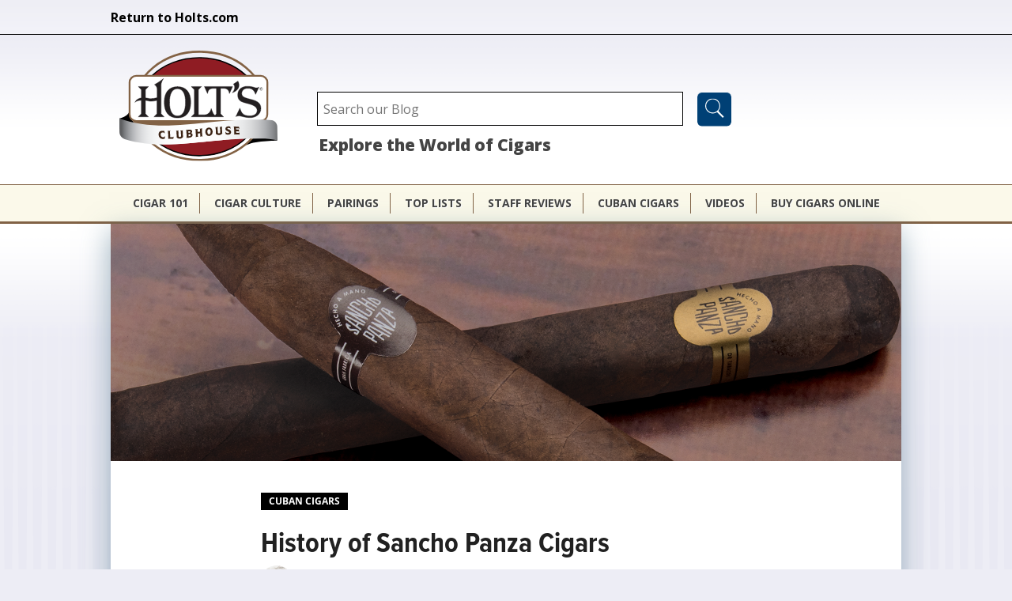

--- FILE ---
content_type: text/html; charset=utf-8
request_url: https://www.holts.com/clubhouse/cuban-cigars/history-sancho-panza-cigar
body_size: 11840
content:

 <!DOCTYPE html PUBLIC "-//W3C//DTD XHTML+RDFa 1.0//EN"
  "http://www.w3.org/MarkUp/DTD/xhtml-rdfa-1.dtd">
<html xmlns="http://www.w3.org/1999/xhtml" xml:lang="en" lang="en" version="XHTML+RDFa 1.0" dir="ltr"
  xmlns:content="http://purl.org/rss/1.0/modules/content/"
  xmlns:dc="http://purl.org/dc/terms/"
  xmlns:foaf="http://xmlns.com/foaf/0.1/"
  xmlns:rdfs="http://www.w3.org/2000/01/rdf-schema#"
  xmlns:sioc="http://rdfs.org/sioc/ns#"
  xmlns:sioct="http://rdfs.org/sioc/types#"
  xmlns:skos="http://www.w3.org/2004/02/skos/core#"
  xmlns:xsd="http://www.w3.org/2001/XMLSchema#">

<head profile="http://www.w3.org/1999/xhtml/vocab">
  <meta charset="utf-8" />
<meta name="MobileOptimized" content="width" />
<meta name="HandheldFriendly" content="true" />
<meta name="viewport" content="width=device-width, initial-scale=1" />
<link rel="icon" sizes="32x32" href="https://www.holts.com/clubhouse/sites/all/themes/holtsblog/images/favicons/favicon-32x32.png" />
<link rel="icon" sizes="192x192" href="https://www.holts.com/clubhouse/sites/all/themes/holtsblog/images/favicons/android-chrome-192x192.png" />
<link rel="manifest" href="https://www.holts.com/clubhouse/sites/all/themes/holtsblog/images/favicons/site.webmanifest" />
<link rel="mask-icon" color="#5bbad5" href="https://www.holts.com/clubhouse/sites/all/themes/holtsblog/images/favicons/safari-pinned-tab.svg" />
<link rel="apple-touch-icon" sizes="180x180" href="https://www.holts.com/clubhouse/sites/all/themes/holtsblog/images/favicons/apple-touch-icon.png" />
<meta content="#ffffff" href="https://www.holts.com/clubhouse/sites/all/themes/holtsblog/images/favicons/browserconfig.xml" />
<meta content="#da532c" />
<meta content="#ffffff" />
<script async="" src="https://www.googletagmanager.com/gtag/js?id=G-ER8ZVQSEKW"></script>
<script>window.dataLayer = window.dataLayer || [];
                  function gtag(){dataLayer.push(arguments);}
                  gtag('js', new Date());

                  gtag('config', 'G-ER8ZVQSEKW');</script>
<meta name="description" content="Did you know that Sancho Panza, the loyal sidekick in Don Quixote&#039;s iconic quest, inspired the birth of the Sancho Panza cigar nearly two centuries after the novel was published? Learn more about the history of Sancho Panza cigars at Holt&#039;s!" />
<meta name="generator" content="Drupal 7 (http://drupal.org)" />
<link rel="canonical" href="https://www.holts.com/clubhouse/cuban-cigars/history-sancho-panza-cigar" />
<link rel="shortlink" href="https://www.holts.com/clubhouse/node/176" />
<meta property="fb:app_id" content="1465365827113187" />
<meta property="og:site_name" content="Holt&#039;s Clubhouse" />
<meta property="og:type" content="article" />
<meta property="og:title" content="History of Sancho Panza Cigars" />
<meta property="og:url" content="https://www.holts.com/clubhouse/cuban-cigars/history-sancho-panza-cigar" />
<meta property="og:description" content="What is it with Cuban cigar-makers and their apparent love of classic literature? Ya got your ‘Montecristo,’ taken from the count of the same name in the Alexandre Dumas novel. Shakespeare’s masterpiece goes up in smoke every time a Romeo y Julieta is set ablaze, the play being an obsession of the creator of the cigar brand." />
<meta property="og:updated_time" content="2018-04-10T10:39:45-04:00" />
<meta property="og:image" content="https://www.holts.com/clubhouse/sites/default/files/teaserimage_historySanchoPanza.png" />
<meta property="og:image:secure_url" content="https://www.holts.com/clubhouse/sites/default/files/teaserimage_historySanchoPanza.png" />
<meta property="og:image:width" content="600" />
<meta property="og:image:height" content="300" />
<meta name="twitter:card" content="summary" />
<meta name="twitter:title" content="History of Sancho Panza Cigars" />
<meta name="twitter:url" content="https://www.holts.com/clubhouse/cuban-cigars/history-sancho-panza-cigar" />
<meta name="twitter:description" content="What is it with Cuban cigar-makers and their apparent love of classic literature? Ya got your ‘Montecristo,’ taken from the count of the same name in the Alexandre Dumas novel. Shakespeare’s" />
<meta property="article:published_time" content="2018-04-10T10:39:45-04:00" />
<meta property="article:modified_time" content="2018-04-10T10:39:45-04:00" />
<meta itemprop="name" content="History of Sancho Panza Cigars" />
<meta itemprop="description" content="What is it with Cuban cigar-makers and their apparent love of classic literature? Ya got your ‘Montecristo,’ taken from the count of the same name in the Alexandre Dumas novel. Shakespeare’s masterpiece goes up in smoke every time a Romeo y Julieta is set ablaze, the play being an obsession of the creator of the cigar brand." />
<meta name="dcterms.title" content="History of Sancho Panza Cigars" />
<meta name="dcterms.creator" content="J. Bennett Alexander Alexander" />
<meta name="dcterms.description" content="What is it with Cuban cigar-makers and their apparent love of classic literature? Ya got your ‘Montecristo,’ taken from the count of the same name in the Alexandre Dumas novel. Shakespeare’s masterpiece goes up in smoke every time a Romeo y Julieta is set ablaze, the play being an obsession of the creator of the cigar brand." />
<meta name="dcterms.date" content="2018-04-10T10:39-04:00" />
<meta name="dcterms.type" content="Text" />
<meta name="dcterms.format" content="text/html" />
<meta name="dcterms.identifier" content="https://www.holts.com/clubhouse/cuban-cigars/history-sancho-panza-cigar" />
<meta name="dcterms.language" content="en" />
<link rel="shortcut icon" href="https://www.holts.com/clubhouse/sites/all/themes/holtsblog/images/favicons/favicon.ico" type="image/vnd.microsoft.icon" />
<meta name="dcterms.modified" content="2018-04-10T10:39-04:00" />
  <title>History of Sancho Panza Cigars | Holt's Cigar Company</title>
  <link type="text/css" rel="stylesheet" href="https://www.holts.com/clubhouse/sites/default/files/css/css_hOcp1CF9wi9p7aR5pQOXD08CJhW98kaZMy6OVeNiy0g.css" media="all" />
<link type="text/css" rel="stylesheet" href="https://www.holts.com/clubhouse/sites/default/files/css/css_PZrqLfjAYl6m7HyqYl1k3O9xEHW8EkUw9LLk8klSJBA.css" media="all" />
<link type="text/css" rel="stylesheet" href="https://www.holts.com/clubhouse/sites/default/files/css/css_BroybGYIlfn7jKhqcSA3RPPRtI_tkIJzeN5WchQVVIU.css" media="all" />
<link type="text/css" rel="stylesheet" href="https://www.holts.com/clubhouse/sites/default/files/css/css_AbJvPUED3kD6Anf9_Px7pXaB70FryzkJ6BlfzrV8uQA.css" media="all" />
<link type="text/css" rel="stylesheet" href="https://www.holts.com/clubhouse/sites/default/files/css/css_ld8tX9_SOoUk3VTxBh2610qQAtvcu3gUgDzWiIcjjvA.css" media="all" />
<link type="text/css" rel="stylesheet" href="https://www.holts.com/clubhouse/sites/default/files/css/css_rFzhRf5BCA2izjv8j9TUc3oKJD5EHeO1yW7ttWgC7PQ.css" media="all" />
  <script type="text/javascript" src="https://www.holts.com/clubhouse/sites/default/files/js/js_Pt6OpwTd6jcHLRIjrE-eSPLWMxWDkcyYrPTIrXDSON0.js"></script>
<script type="text/javascript" src="https://www.holts.com/clubhouse/sites/default/files/js/js_9jZQu8-CHb22xdkU63KNs4sIqPUSRjC9Rj-iOZRQ6LM.js"></script>
<script type="text/javascript" src="https://www.holts.com/clubhouse/sites/default/files/js/js_gHk2gWJ_Qw_jU2qRiUmSl7d8oly1Cx7lQFrqcp3RXcI.js"></script>
<script type="text/javascript" src="https://www.holts.com/clubhouse/sites/default/files/js/js_oq92h_Ctj7BGHNdjCEwqZc8AAZAdHNPlsZElOMNW2gU.js"></script>
<script type="text/javascript">
<!--//--><![CDATA[//><!--
jQuery(document).ready(function($) { 
	
	$("#navigation .content > ul").mobileMenu({
		prependTo: "#navigation",
		combine: false,
        switchWidth: 760,
        topOptionText: Drupal.settings.skeletontheme['topoptiontext']
	});
	
	});
//--><!]]>
</script>
<script type="text/javascript" src="https://www.holts.com/clubhouse/sites/default/files/js/js_DzeCn_TLNW23D5BZc8zamGJ1oElmkttFTxljI5BY7ho.js"></script>
<script type="text/javascript">
<!--//--><![CDATA[//><!--

	 	        var product_line_url = 'https://www.holts.com/clubhouse/product-line-info/json';
	 	      
//--><!]]>
</script>
<script type="text/javascript" defer="defer" src="https://www.google.com/recaptcha/api.js?onload=onloadCallback&amp;render=explicit"></script>
<script type="text/javascript" src="//use.typekit.com/taa6rmd.js"></script>
<script type="text/javascript">
<!--//--><![CDATA[//><!--
try{Typekit.load();}catch(e){};
//--><!]]>
</script>
<script type="text/javascript" src="https://www.holts.com/clubhouse/sites/default/files/js/js_aS3dvSSlYXQMYpUq_V8_duvLOFGTCFBei5FSXTSsuEk.js"></script>
<script type="text/javascript" src="https://www.googletagmanager.com/gtag/js?id=UA-3571109-1"></script>
<script type="text/javascript">
<!--//--><![CDATA[//><!--
window.dataLayer = window.dataLayer || [];function gtag(){dataLayer.push(arguments)};gtag("js", new Date());gtag("set", "developer_id.dMDhkMT", true);gtag("config", "UA-3571109-1", {"groups":"default","cookie_domain":".holts.com","anonymize_ip":true});
//--><!]]>
</script>
<script type="text/javascript" src="https://www.holts.com/clubhouse/sites/default/files/js/js_ZbmmQ9hhgOj45JrJIv7Wcm-NKWKXbxd9_FcxlvooRHg.js"></script>
<script type="text/javascript" src="https://www.holts.com/clubhouse/sites/default/files/js/js_CL-AYMYQhDhEhiZBMJXzDBpKixE7I5AusZKWrlmCJQw.js"></script>
<script type="text/javascript">
<!--//--><![CDATA[//><!--
jQuery.extend(Drupal.settings, {"basePath":"\/clubhouse\/","pathPrefix":"","setHasJsCookie":0,"skeletontheme":{"topoptiontext":"Select a page"},"ajaxPageState":{"theme":"holtsblog","theme_token":"4K16a0wxUQqRnSaerIY8qRUzXLN3vYvuMI4-JI0N0Gs","jquery_version":"1.12","jquery_version_token":"mJW_ZRpiSwjNh_MKc-fHnunMvIIGc3fxUxP62qwXgHI","js":{"sites\/all\/modules\/holtsblog\/schema_bloghowto\/js\/bloghowto.js":1,"sites\/all\/modules\/jquery_update\/replace\/jquery\/1.12\/jquery.min.js":1,"misc\/jquery-extend-3.4.0.js":1,"misc\/jquery-html-prefilter-3.5.0-backport.js":1,"misc\/jquery.once.js":1,"misc\/drupal.js":1,"sites\/all\/modules\/jquery_update\/js\/jquery_browser.js":1,"sites\/all\/modules\/jquery_update\/replace\/ui\/ui\/minified\/jquery.ui.core.min.js":1,"sites\/all\/libraries\/easing\/jquery.easing.min.js":1,"sites\/all\/libraries\/slick\/slick\/slick.min.js":1,"sites\/all\/modules\/jquery_update\/replace\/ui\/external\/jquery.cookie.js":1,"sites\/all\/modules\/jquery_update\/replace\/jquery.form\/4\/jquery.form.min.js":1,"sites\/all\/libraries\/easing\/jquery.easing.js":1,"misc\/form-single-submit.js":1,"misc\/ajax.js":1,"sites\/all\/modules\/jquery_update\/js\/jquery_update.js":1,"sites\/all\/modules\/entityreference\/js\/entityreference.js":1,"sites\/all\/themes\/skeletontheme\/js\/jquery.mobilemenu.js":1,"0":1,"sites\/all\/modules\/ckecigars\/plugins\/cke_magento_cigar\/dialogs\/productembed.js":1,"misc\/autocomplete.js":1,"sites\/all\/modules\/ckecigars\/plugins\/cke_magento_cigar\/javascript\/general_scripts.js":1,"sites\/all\/modules\/ckecigars\/plugins\/cke_magento_cigar\/javascript\/plugin_utilities.js":1,"sites\/all\/modules\/ckecigars\/plugins\/cke_magento_cigar\/javascript\/validate.min.js":1,"1":1,"https:\/\/www.google.com\/recaptcha\/api.js?onload=onloadCallback\u0026render=explicit":1,"\/\/use.typekit.com\/taa6rmd.js":1,"2":1,"sites\/all\/modules\/slick\/js\/slick.load.min.js":1,"misc\/progress.js":1,"sites\/all\/modules\/google_analytics\/googleanalytics.js":1,"https:\/\/www.googletagmanager.com\/gtag\/js?id=UA-3571109-1":1,"3":1,"sites\/all\/modules\/gd_infinite_scroll\/js\/gd_infinite_scroll.js":1,"sites\/all\/themes\/holtsblog\/javascript\/script.js":1,"sites\/all\/modules\/morecomments\/morecomments.js":1,"sites\/all\/modules\/disqus\/disqus.js":1,"sites\/all\/themes\/holtsblog\/javascript\/teaser.js":1},"css":{"modules\/system\/system.base.css":1,"modules\/system\/system.menus.css":1,"modules\/system\/system.messages.css":1,"modules\/system\/system.theme.css":1,"misc\/ui\/jquery.ui.core.css":1,"misc\/ui\/jquery.ui.theme.css":1,"sites\/all\/libraries\/slick\/slick\/slick.css":1,"modules\/comment\/comment.css":1,"modules\/field\/theme\/field.css":1,"modules\/node\/node.css":1,"modules\/search\/search.css":1,"modules\/user\/user.css":1,"sites\/all\/modules\/views\/css\/views.css":1,"sites\/all\/modules\/ckeditor\/css\/ckeditor.css":1,"sites\/all\/modules\/media\/modules\/media_wysiwyg\/css\/media_wysiwyg.base.css":1,"sites\/all\/modules\/ctools\/css\/ctools.css":1,"sites\/all\/modules\/gd_infinite_scroll\/css\/gd_infinite_scroll.css":1,"sites\/all\/themes\/holtsblog\/css\/font-awesome\/css\/font-awesome.min.css":1,"sites\/all\/modules\/morecomments\/morecomments.css":1,"sites\/all\/themes\/holtsblog\/css\/skeleton.css":1,"sites\/all\/themes\/holtsblog\/css\/style.css":1,"sites\/all\/themes\/skeletontheme\/css\/buttons.css":1,"sites\/all\/themes\/skeletontheme\/css\/layout.css":1,"sites\/all\/themes\/skeletontheme\/color\/colors.css":1,"sites\/all\/themes\/holtsblog\/css\/desktop\/holtsstyle.css":1,"sites\/all\/themes\/holtsblog\/css\/desktop\/header.css":1,"sites\/all\/themes\/holtsblog\/css\/desktop\/holts_widgets.css":1,"sites\/all\/themes\/holtsblog\/css\/desktop\/footer.css":1,"sites\/all\/themes\/holtsblog\/css\/desktop\/teaser.css":1,"sites\/all\/themes\/holtsblog\/css\/desktop\/landing_page.css":1,"sites\/all\/themes\/holtsblog\/css\/desktop\/article.css":1,"sites\/all\/themes\/holtsblog\/css\/mobile\/mobile.css":1,"sites\/all\/modules\/ckecigars\/plugins\/cke_magento_cigar\/styles\/holtsdialog.css":1}},"ckecigars":{"basepath":"sites\/all\/modules\/ckecigars"},"ckeditor_timestamp":{"timestamp":1759519436},"holtsblog_recaptcha_api":{"sitekey":"6LcW0Q4TAAAAAL8N9lQOqw381nQ7sCfbyf1RUSwN"},"bloghowto":{"baseurl":"https:\/\/www.holts.com\/clubhouse"},"morecomments_pager":"\u003Ca href = \u0027javascript:;\u0027 class=\u0027morecomments-button node-176 page-1\u0027\u003EMore comments\u003C\/a\u003E","staff_slick_slide":{"count":18},"better_exposed_filters":{"views":{"staff_review_carousel":{"displays":{"block":{"filters":[]}}},"related_articles":{"displays":{"block":{"filters":[]}}}}},"slick":{"accessibility":true,"adaptiveHeight":false,"autoplay":false,"autoplaySpeed":3000,"pauseOnHover":true,"pauseOnDotsHover":false,"arrows":true,"centerMode":false,"centerPadding":"50px","dots":false,"dotsClass":"slick-dots","draggable":true,"fade":false,"focusOnSelect":false,"infinite":true,"initialSlide":0,"lazyLoad":"ondemand","mousewheel":false,"randomize":false,"rtl":false,"rows":1,"slidesPerRow":1,"slide":"","slidesToShow":1,"slidesToScroll":1,"speed":500,"swipe":true,"swipeToSlide":false,"edgeFriction":0.35,"touchMove":true,"touchThreshold":5,"useCSS":true,"cssEase":"ease","useTransform":true,"easing":"linear","variableWidth":false,"vertical":false,"verticalSwiping":false,"waitForAnimate":true},"ajax":{"submit-admin-6927666e0cf79":{"wrapper":"ajax_form_container","callback":"holtsblog_newsletter_callback","event":"mousedown","keypress":true,"prevent":"click","url":"\/clubhouse\/system\/ajax","submit":{"_triggering_element_name":"op","_triggering_element_value":"Sign Up"}},"newsletter_button-6927666e10534":{"wrapper":"newsletter_front_response","callback":"holtsblog_newsletter_front_form_submit","event":"mousedown","keypress":true,"prevent":"click","url":"\/clubhouse\/system\/ajax","submit":{"_triggering_element_name":"op","_triggering_element_value":"Sign Up"}}},"urlIsAjaxTrusted":{"\/clubhouse\/system\/ajax":true,"https:\/\/www.holts.com\/clubhouse\/cuban-cigars\/history-sancho-panza-cigar":true},"googleanalytics":{"account":["UA-3571109-1"],"trackOutbound":1,"trackMailto":1,"trackDownload":1,"trackDownloadExtensions":"7z|aac|arc|arj|asf|asx|avi|bin|csv|doc(x|m)?|dot(x|m)?|exe|flv|gif|gz|gzip|hqx|jar|jpe?g|js|mp(2|3|4|e?g)|mov(ie)?|msi|msp|pdf|phps|png|ppt(x|m)?|pot(x|m)?|pps(x|m)?|ppam|sld(x|m)?|thmx|qtm?|ra(m|r)?|sea|sit|tar|tgz|torrent|txt|wav|wma|wmv|wpd|xls(x|m|b)?|xlt(x|m)|xlam|xml|z|zip","trackDomainMode":1},"gd_infinite_scroll":{"1":{"img_path":"https:\/\/www.holts.com\/clubhouse\/sites\/all\/modules\/gd_infinite_scroll\/images\/ajax-loader.gif","name":"gd_search","pager_selector":"ul.pager","next_selector":"li.pager-next a:first","content_selector":"ol.search-results.node-results","items_selector":"li.search-result","load_more":1,"load_more_markup":"\u003Cbutton class=\u0022load-more\u0022\u003EShow More Articles\u003C\/button\u003E","ajax_pager":0,"database_override":true,"url":"\/search"}},"disqus":{"domain":"holts","url":"https:\/\/www.holts.com\/clubhouse\/cuban-cigars\/history-sancho-panza-cigar","title":"History of Sancho Panza Cigars","identifier":"node\/176","developer":1}});
//--><!]]>
</script>
</head>
<body class="html not-front not-logged-in no-sidebars page-node page-node- page-node-176 node-type-article" >
  <!--<div id="skip-link">
    <a href="#main-content" class="element-invisible element-focusable">Skip to main content</a>
  </div>-->
      <div id="block-system-main-menu" class="block block-system block-menu">
    <div id="mobile-menu-wrap">
        <div id="mobile-menu-wrap-inner">
            <div id="block-menu-close">
                <span>Menu</span>
            </div>
                                                         <div class="content">
                <ul class="menu"><li class="first leaf"><a href="/clubhouse/cigar-101">Cigar 101</a></li>
<li class="leaf"><a href="/clubhouse/cigar-culture">Cigar Culture</a></li>
<li class="leaf"><a href="/clubhouse/pairings">Pairings</a></li>
<li class="leaf"><a href="/clubhouse/top-lists">Top Lists</a></li>
<li class="leaf"><a href="/clubhouse/staff-reviews">Staff Reviews</a></li>
<li class="leaf"><a href="/clubhouse/cuban-cigars">Cuban Cigars</a></li>
<li class="leaf"><a href="/clubhouse/videos">Videos</a></li>
<li class="leaf"><a href="https://www.holts.com/">Buy Cigars Online</a></li>
<li class="last leaf mobile-only"><a href="https://www.holts.com">Return to Holts.com</a></li>
</ul>              </div>
        </div>
    </div>
</div>
    <div id="mobile_underlay"></div>
      <!-- /////////////////////////////////////////////////////////////////////

    - OVERRIDE OF PAGE

///////////////////////////////////////////////////////////////////// -->



    <div id="wrap">
      <div class="above-header-wrapper">
        <div class="region region-above-header">
    <div id="block-block-27" class="block block-block block-return-to-holts">

    
  <div class="content">
    <p><a class="return-to-holts-link" href="https://www.holts.com" target="_self">Return to Holts.com</a></p>
  </div>
</div>
  </div>
    </div>
      <script>

jQuery(document).ready(function(){

/*jQuery( "#nav_toggle" ).click(function() {
  jQuery("#header-top ul.menu").slideToggle();
});*/
jQuery( "#mobile_search_icon" ).click(function() {
    jQuery("#header-top #search_form_wrap").slideToggle();
});
});

</script>
<div id="header_container">
    <div class="container">
            <!-- HEADER TOP -->
                                 <div id="header-top" class="sixteen columns clearfix">
                                                      <div class="region region-header-top-left">
    <div id="block-block-18" class="block block-block block-mobile-nav-toggle">

    
  <div class="content">
    <div id="nav_toggle"><img alt="" height="68" src="/sites/all/themes/holtsblog/images/nav_collapse.png" width="134" /></div>
  </div>
</div>
<div id='mobile_search_icon_wrap'><div id='mobile_search_icon'><img alt='Search Content' width='20' src='/sites/all/themes/holtsblog/images/search.png'></div></div><div id='search_form_wrap'><form action="https://www.holts.com/clubhouse/cuban-cigars/history-sancho-panza-cigar" method="post" id="search-block-form" accept-charset="UTF-8"><div><div class="container-inline">
      <h2 class="element-invisible">Search form</h2>
    <div class="form-item form-type-textfield form-item-search-block-form">
  <label class="element-invisible" for="edit-search-block-form--2">Search </label>
 <input title="Enter the terms you wish to search for." placeholder="Search our Blog" type="text" id="edit-search-block-form--2" name="search_block_form" value="" size="15" maxlength="128" class="form-text" />
</div>
<div class="form-actions form-wrapper" id="edit-actions--2"><input type="submit" id="edit-submit" name="op" value=" " class="form-submit" /></div><input type="hidden" name="form_build_id" value="form-NYz0WC5YXqU54KbF_nnwXBUvjkdN6QMln27pfG7u90g" />
<input type="hidden" name="form_id" value="search_block_form" />
</div>
</div></form></div>  </div>
                                                                        </div>
                        <div class="clear"></div>
            <!-- END HEADER TOP -->

            <!-- HEADER RIGHT-->
                            <div id="header" class="four columns clearfix">
                            <div class="inner">
                                          <a href="/clubhouse/" title="Home" rel="home" id="logo">
                        <img src="https://www.holts.com/clubhouse/sites/default/files/ClubhouseLogo_r3.svg" alt="Home" />
                      </a>
                    
                                        <div id="name-and-slogan">

                                                <div id="site-name" class="element-invisible">
                        <a href="/clubhouse/" title="Home" rel="home">Holt's Clubhouse</a>
                        </div>
                        
                        
                    </div>
                                    </div>
            </div>

                            <div id="header-right" class="twelve columns clearfix">
                     <div class="inner">  <div class="region region-header-right">
    <div id="block-block-7" class="block block-block header_center_text">

    
  <div class="content">
    <div id="blog-tagline">Explore the World of Cigars</div>
  </div>
</div>
  </div>
</div>
                </div>
                        </div>
        </div>
            <div class="clear"></div>
                <!-- NAVIGATION -->
                    <div id="nav_wrapper">
                        <div class="container">
                            <div id="navigation" class="sixteen columns clearfix">
                              <label for="mm0" style="display: none;">Menu</label>
                                <div class="menu-header">
                                                                                                        <div class="content">
                                    <ul class="menu"><li class="first leaf"><a href="/clubhouse/cigar-101">Cigar 101</a></li>
<li class="leaf"><a href="/clubhouse/cigar-culture">Cigar Culture</a></li>
<li class="leaf"><a href="/clubhouse/pairings">Pairings</a></li>
<li class="leaf"><a href="/clubhouse/top-lists">Top Lists</a></li>
<li class="leaf"><a href="/clubhouse/staff-reviews">Staff Reviews</a></li>
<li class="leaf"><a href="/clubhouse/cuban-cigars">Cuban Cigars</a></li>
<li class="leaf"><a href="/clubhouse/videos">Videos</a></li>
<li class="leaf"><a href="https://www.holts.com/">Buy Cigars Online</a></li>
<li class="last leaf mobile-only"><a href="https://www.holts.com">Return to Holts.com</a></li>
</ul>                                    </div>
                                                                </div>
                            </div>
                            <!-- NAVIGATION -->
                        </div>
                    </div>
        </div>
    </div>
    <!-- HEADER END -->
        <div class="container" id="content_container">
            <div id="hero">  <div class="region region-hero">
    <!-- /////////////////////////////////////////////////////////////////////

	- TODO : MAKE LOOK INTO NODE PATH IF PRETTY URL

	- FEATURED IMAGE HAS CONDITIONAL VIDEO OR IMAGE CODE FOR SINGLE PAGES
	- IF THE VIDEO FIELD(takes url string) HAS AN ITEM IT DISPLAYS VIDEO
	- ELSE DEFAULT TO IMAGE

///////////////////////////////////////////////////////////////////// -->


	<div id='featured_image' class=' is-featured-image' style='background-image: url(https://www.holts.com/clubhouse/sites/default/files/field/image/headerimage_historySanchoPanza.png);'>
                    <div class='featured_image_interview_fade'>
                      <div id='featured_image_wrapper'>
                        
                      </div>
                    </div>
                  </div><img alt="teaserimage_historySanchoPanza" id="featured_image" class=" is-featured-image featured-image-teaser-mobile" src="https://www.holts.com/clubhouse/sites/default/files/teaserimage_historySanchoPanza.png">  </div>
</div>			
                                <div id="main">
                	<div class="tabs"></div>                    
					 
                    <script>!function(d,s,id){var js,fjs=d.getElementsByTagName(s)[0],p=/^http:/.test(d.location)?'http':'https';if(!d.getElementById(id)){js=d.createElement(s);js.id=id;js.src=p+'://platform.twitter.com/widgets.js';fjs.parentNode.insertBefore(js,fjs);}}(document, 'script', 'twitter-wjs');</script>
<div id="fb-root"></div>
<script>(function(d, s, id) {
  var js, fjs = d.getElementsByTagName(s)[0];
  if (d.getElementById(id)) return;
  js = d.createElement(s); js.id = id;
  js.src = "//connect.facebook.net/en_US/sdk.js#xfbml=1&version=v2.8";
  fjs.parentNode.insertBefore(js, fjs);
}(document, 'script', 'facebook-jssdk'));</script>

<div id="social_media_heading">
	<div class="type_label">
		Cuban Cigars	</div>

</div>
            <h1 class="title" id="page-title">
          History of Sancho Panza Cigars        </h1>
       <div id='author_heading' >  <div class="user-picture">
    <a href="/clubhouse/staff-authors/j-bennett-alexander" title="View user profile."><img class="medium holts-jpg" typeof="foaf:Image" src="https://www.holts.com/clubhouse/sites/default/files/styles/medium/public/pictures/picture-57-1508349163.jpg" alt="J. Bennett Alexander Alexander&#039;s picture" title="" /></a>  </div>

                <div id='author_text'>
                    <p>J. Bennett Alexander</p>
                    <p class='article-date'>10 Apr 2018 <span class='article-changed-date'></span></p>
                </div>    
              </div>


						<!--
THIS FILE IS NOT USED AND IS HERE AS A STARTING POINT FOR CUSTOMIZATION ONLY.
See http://api.drupal.org/api/function/theme_field/7 for details.
After copying this file to your theme's folder and customizing it, remove this
HTML comment.
-->
<div class="field field-name-body field-type-text-with-summary field-label-hidden">
    <div class="field-items">
          <div class="field-item even" property="content:encoded"><p>What is it with Cuban cigar-makers and their apparent love of classic literature? Ya got your ‘Montecristo,’ taken from the count of the same name in the Alexandre Dumas novel. Shakespeare’s masterpiece goes up in smoke every time a Romeo y Julieta is set ablaze, the play being an obsession of the creator of the cigar brand. Let’s not leave out Sancho Panza, the loyal sidekick to Cervantes’ ‘Don Quixote’ in the title character’s iconic quest. Sancho Panza, the cigar, was born two centuries after the novel.</p>
<p>Sancho Panza cigars were created in 1848 by Don Emilio Ohmsted. There’s not a lot more on record about the brand. Early on, Sancho Panza produced large cigars that were medium-bodied. Sometime in the 1880s, the brand was sold to Ramón Allones. In 1940, Rey del Mundo bought it.</p>
<p>The Cuban Sancho Panza continues to be made in Vuelta Abajo and continues to be medium in strength and offered in seven <em>vitolas.</em> Habanos S.A. treats this like a local brand. There are no regional editions nor limited ones. It’s still a decent choice, but plagued over the last years with veiny wrappers and some tight draws. Without question, my favorite is the ‘Belicoso.’ It’s a 5 ½ x 52 classic that sells for way too much, about $26 in London these days. The only other size I’ve seen regularly in shops is the ‘Molino,’ or windmill, that is a Lonsdale (6 ½ x 42) priced around $16. Hard-to-find larger cigars continue to be made with the ‘Corona Gigante,’ at 47 x 7, and the ‘Sancho,’ a giant at 9 ¼ x 47.</p>
<p>You know that after the Castro revolution, the Sancho Panza story got a rewrite. Villazon &amp; Co. registered the trademark in the US in 1981. It was later acquired by General Cigar, which continues to own it and make the <a href="https://www.holts.com/cigars/all-cigar-brands/sancho-panza.html">non-Cuban Sancho Panza</a> in Honduras, using mainly Honduran or Connecticut Broadleaf wrapper and binder. Literary references also were borrowed as seen in the ‘Dulcinea,’ (the name of Don Quixote’s romantic obsession; oh, just read the dang book already!) the non-Cuban Figurado that is a tad more zaftig than the Cuban Belicoso at 6 ¼ x 54. But it costs only about $7! It’s got power and draws nicely. There’s complexity with notes of cedar and cinnamon. The finish is a little sweet from its Honduran, Nicaraguan and Dominican blend. This blend also comes in a Lonsdale, Robusto and Toro.</p>
<p>The <a href="https://www.holts.com/cigars/all-cigar-brands/sancho-panza-double-maduro.html">Sancho Panza Double Maduro</a> has the same filler blend, but both the binder and wrapper are Maduro leaf, hence the name. This is a pretty peppery cigar with good notes of cocoa and leather. It’s quite earthy and bolder than the natural line. There is some creaminess to the experience despite the general profile being full-bodied. I like the Robusto here, at 4.5 x 50 and only about $5. Of course, it’s called the ‘Quixote.’ Also available as ‘Cervantes’ (Corona), ‘La Mancha’ (Double Corona) and ‘Escudero’, or squire (Toro).</p>
</div>
      </div>
</div>
<div id="disqus_thread"><noscript><p><a href="http://holts.disqus.com/?url=https%3A%2F%2Fwww.holts.com%2Fclubhouse%2Fcuban-cigars%2Fhistory-sancho-panza-cigar">View the discussion thread.</a></p></noscript></div>					</div> 
					                                                                                 
                                            <div id="content_bottom_one" class="content_bottom"><div id="wrap_content_bottom_one">
                                                    <h3 style='text-align:center; padding-top:30px; padding-bottom:20px;'>Featured Products</h3>
                                                    <!--
THIS FILE IS NOT USED AND IS HERE AS A STARTING POINT FOR CUSTOMIZATION ONLY.
See http://api.drupal.org/api/function/theme_field/7 for details.
After copying this file to your theme's folder and customizing it, remove this
HTML comment.
-->
<div class="field field-name-field-featured-products field-type-text-with-summary field-label-above">
      <div class="field-label">Featured Products:&nbsp;</div>
    <div class="field-items">
          <div class="field-item even"><div id="product_slider">
    <div id="prod_item" class="prod_item first" data-url="https://www.holts.com/cigars/all-cigar-brands/sancho-panza.html">
      <img alt="Photo of Sancho Panza" class="prod_image" src="https://www.holts.com/media/categoryimage/s/a/sancho-panza-glorioso.png"/>
      <h4 class="prod_title">Sancho Panza</h4>
      <p class="price_text">Price Per Cigar:</p>
      <p class="prod_price">$4.46 - $7.69</p>
      <a class="prod_button" href="https://www.holts.com/cigars/all-cigar-brands/sancho-panza.html">Click To Buy</a>
    </div>
    
    <div id="prod_item" class="prod_item first" data-url="https://www.holts.com/cigars/all-cigar-brands/sancho-panza-double-maduro.html">
      <img alt="Photo of Sancho Panza Double Maduro" class="prod_image" src="https://www.holts.com/media/categoryimage/s/a/sancho-panza-double-maduro-la-mancha.png"/>
      <h4 class="prod_title">Sancho Panza Double Maduro</h4>
      <p class="price_text">Price Per Cigar:</p>
      <p class="prod_price">$3.49 - $7.99</p>
      <a class="prod_button" href="https://www.holts.com/cigars/all-cigar-brands/sancho-panza-double-maduro.html">Click To Buy</a>
    </div>
    
    <div id="prod_item" class="prod_item first last" data-url="https://www.holts.com/cigars/all-cigar-brands/montecristo.html">
      <img alt="Photo of Montecristo" class="prod_image" src="https://www.holts.com/media/categoryimage/m/o/montecristo-robusto-larga_13.png"/>
      <h4 class="prod_title">Montecristo</h4>
      <p class="price_text">Price Per Cigar:</p>
      <p class="prod_price">$2.91 - $29.87</p>
      <a class="prod_button" href="https://www.holts.com/cigars/all-cigar-brands/montecristo.html">Click To Buy</a>
    </div>
    </div></div>
      </div>
</div>
                                                                                                </div></div> 
					                                            					
					<div id="content_bottom_two" class="content_bottom"><div id="wrap_content_bottom_two">
					<h3 style='text-align:center; padding-top:30px; padding-bottom:20px;'>Related Posts</h3><div id='related_post_slider'><div id="grid_blocks" class="related_article_node first"><div class="blog_feed_teaser">

  <!-- good to go - teaser_heading.php -->
<div class="social">
	<div class="author" data-uid="https://www.holts.com/clubhouse/staff-authors/j-bennett-alexander">
						<div class="userpic">  <div class="user-picture">
    <a href="/clubhouse/staff-authors/j-bennett-alexander" title="View user profile."><img class="medium holts-jpg" typeof="foaf:Image" src="https://www.holts.com/clubhouse/sites/default/files/styles/medium/public/pictures/picture-57-1508349163.jpg" alt="J. Bennett Alexander Alexander&#039;s picture" title="" /></a>  </div>
</div>
						<div class="article_meta_data" >

							<div class="article_user_name">J. Bennett Alexander</div>
							</br>
							<div class="article_ user_date">5 Jan 2018</div>
						</div>
	</div>

	

</div>
  <div id="teaser_content" class="teaser_content_cls">
    <!--<a class="node_url_link" href="https://www.holts.com/clubhouse/cuban-cigars/history-cohiba-cigars" style="visibility:hidden;"></a>-->

    <a href='https://www.holts.com/clubhouse/cuban-cigars/history-cohiba-cigars'><!--
THIS FILE IS NOT USED AND IS HERE AS A STARTING POINT FOR CUSTOMIZATION ONLY.
See http://api.drupal.org/api/function/theme_field/7 for details.
After copying this file to your theme's folder and customizing it, remove this
HTML comment.
-->
<div class="field field-name-field-teaser-image field-type-image field-label-hidden">
    <div class="field-items">
          <div class="field-item even"><img typeof="foaf:Image" src="https://www.holts.com/clubhouse/sites/default/files/teaserimage-historycohiba.png" width="600" height="300" alt="teaserimage-historycohiba" /></div>
      </div>
</div>
</a>    <a href="https://www.holts.com/clubhouse/cuban-cigars/history-cohiba-cigars"><div class="type_label" style="">Cuban Cigars</div></a>    <div class="teaser_main_text">
      <span style="font-weight:bold;" class="title"><a href="https://www.holts.com/clubhouse/cuban-cigars/history-cohiba-cigars" title="History of Cohiba Cigars">History of Cohiba Cigars</a></span>
      <div class="summary" style="position:relative; "><!--
THIS FILE IS NOT USED AND IS HERE AS A STARTING POINT FOR CUSTOMIZATION ONLY.
See http://api.drupal.org/api/function/theme_field/7 for details.
After copying this file to your theme's folder and customizing it, remove this
HTML comment.
-->
<div class="field field-name-field-teaser-description field-type-text-with-summary field-label-hidden">
    <div class="field-items">
          <div class="field-item even"><p>Cohiba, the word for tobacco in the language of the indigenous Taino people of Cuba, as we all know today, has become the most sought-after brand among Cuban cigars.</p>
</div>
      </div>
</div>
</div>    </div>
  </div>

</div>
</div><div id="grid_blocks" class="related_article_node first"><div class="blog_feed_teaser">

  <!-- good to go - teaser_heading.php -->
<div class="social">
	<div class="author" data-uid="https://www.holts.com/clubhouse/staff-authors/j-bennett-alexander">
						<div class="userpic">  <div class="user-picture">
    <a href="/clubhouse/staff-authors/j-bennett-alexander" title="View user profile."><img class="medium holts-jpg" typeof="foaf:Image" src="https://www.holts.com/clubhouse/sites/default/files/styles/medium/public/pictures/picture-57-1508349163.jpg" alt="J. Bennett Alexander Alexander&#039;s picture" title="" /></a>  </div>
</div>
						<div class="article_meta_data" >

							<div class="article_user_name">J. Bennett Alexander</div>
							</br>
							<div class="article_ user_date">23 Oct 2017</div>
						</div>
	</div>

	

</div>
  <div id="teaser_content" class="teaser_content_cls">
    <!--<a class="node_url_link" href="https://www.holts.com/clubhouse/cuban-cigars/montecristo-cigars-history" style="visibility:hidden;"></a>-->

    <a href='https://www.holts.com/clubhouse/cuban-cigars/montecristo-cigars-history'><!--
THIS FILE IS NOT USED AND IS HERE AS A STARTING POINT FOR CUSTOMIZATION ONLY.
See http://api.drupal.org/api/function/theme_field/7 for details.
After copying this file to your theme's folder and customizing it, remove this
HTML comment.
-->
<div class="field field-name-field-teaser-image field-type-image field-label-hidden">
    <div class="field-items">
          <div class="field-item even"><img typeof="foaf:Image" src="https://www.holts.com/clubhouse/sites/default/files/teaserimage-history_montecristo_1.png" width="600" height="300" alt="teaserimage-history_montecristo_1" /></div>
      </div>
</div>
</a>    <a href="https://www.holts.com/clubhouse/cuban-cigars/montecristo-cigars-history"><div class="type_label" style="">Cuban Cigars</div></a>    <div class="teaser_main_text">
      <span style="font-weight:bold;" class="title"><a href="https://www.holts.com/clubhouse/cuban-cigars/montecristo-cigars-history" title="Montecristo Cigars History">Montecristo Cigars History</a></span>
      <div class="summary" style="position:relative; "><!--
THIS FILE IS NOT USED AND IS HERE AS A STARTING POINT FOR CUSTOMIZATION ONLY.
See http://api.drupal.org/api/function/theme_field/7 for details.
After copying this file to your theme's folder and customizing it, remove this
HTML comment.
-->
<div class="field field-name-field-teaser-description field-type-text-with-summary field-label-hidden">
    <div class="field-items">
          <div class="field-item even"><p>A tale of jealousy, betrayal and revenge published in 1845 was often read by ‘lectores,’ the readers who kept ‘torcedores’ (Cuban cigar rollers) entertained while they.  <a href="/clubhouse/cuban-cigars/montecristo-cigars-history" class="more-link">Read More</a></p></div>
      </div>
</div>
</div>    </div>
  </div>

</div>
</div><div id="grid_blocks" class="related_article_node first last"><div class="blog_feed_teaser">

  <!-- good to go - teaser_heading.php -->
<div class="social">
	<div class="author" data-uid="https://www.holts.com/clubhouse/staff-authors/j-bennett-alexander">
						<div class="userpic">  <div class="user-picture">
    <a href="/clubhouse/staff-authors/j-bennett-alexander" title="View user profile."><img class="medium holts-jpg" typeof="foaf:Image" src="https://www.holts.com/clubhouse/sites/default/files/styles/medium/public/pictures/picture-57-1508349163.jpg" alt="J. Bennett Alexander Alexander&#039;s picture" title="" /></a>  </div>
</div>
						<div class="article_meta_data" >

							<div class="article_user_name">J. Bennett Alexander</div>
							</br>
							<div class="article_ user_date">11 Jan 2018</div>
						</div>
	</div>

	

</div>
  <div id="teaser_content" class="teaser_content_cls">
    <!--<a class="node_url_link" href="https://www.holts.com/clubhouse/cuban-cigars/history-romeo-y-julieta-cigars" style="visibility:hidden;"></a>-->

    <a href='https://www.holts.com/clubhouse/cuban-cigars/history-romeo-y-julieta-cigars'><!--
THIS FILE IS NOT USED AND IS HERE AS A STARTING POINT FOR CUSTOMIZATION ONLY.
See http://api.drupal.org/api/function/theme_field/7 for details.
After copying this file to your theme's folder and customizing it, remove this
HTML comment.
-->
<div class="field field-name-field-teaser-image field-type-image field-label-hidden">
    <div class="field-items">
          <div class="field-item even"><img typeof="foaf:Image" src="https://www.holts.com/clubhouse/sites/default/files/teaserimage-historyRyJ.png" width="600" height="300" alt="teaserimage-historyRyJ" /></div>
      </div>
</div>
</a>    <a href="https://www.holts.com/clubhouse/cuban-cigars/history-romeo-y-julieta-cigars"><div class="type_label" style="">Cuban Cigars</div></a>    <div class="teaser_main_text">
      <span style="font-weight:bold;" class="title"><a href="https://www.holts.com/clubhouse/cuban-cigars/history-romeo-y-julieta-cigars" title="History of Romeo y Julieta Cigars">History of Romeo y Julieta Cigars</a></span>
      <div class="summary" style="position:relative; "><!--
THIS FILE IS NOT USED AND IS HERE AS A STARTING POINT FOR CUSTOMIZATION ONLY.
See http://api.drupal.org/api/function/theme_field/7 for details.
After copying this file to your theme's folder and customizing it, remove this
HTML comment.
-->
<div class="field field-name-field-teaser-description field-type-text-with-summary field-label-hidden">
    <div class="field-items">
          <div class="field-item even"><p>Sure, the cigar is named after Shakespeare’s tragic romance, but our affair with the Romeo y Julieta is a story of long-lasting love.</p>
</div>
      </div>
</div>
</div>    </div>
  </div>

</div>
</div></div>            
                                        </div></div>
              
        </div>  
        <div id="footer" >
            <div class="container">
            	<div class="sixteen columns clearfix">
                      
                    <div class="one_third">
                          <div class="region region-footer-first">
    <div id="block-block-23" class="block block-block block-footer-social-desktop">

    
  <div class="content">
    <div class="sub-footer-right">
<p> <a href="https://x.com/HoltsCigar/" id="twitter-footer" target="_blank"><img alt="Holt's Cigar Company X" src="/sites/all/themes/holtsblog/images/x-icon-gray.svg" width="42" /></a> <a href="https://www.youtube.com/user/HoltsCigar" id="youtube-footer" target="_blank"><img alt="Holt's Cigar Company YouTube" src="/sites/all/themes/holtsblog/images/icon-youtube.svg" width="42" /></a>  <a href="http://www.facebook.com/HoltsCigar" id="fbook-footer" target="_blank"><img alt="Holt's Cigar Company Facebook" src="/sites/all/themes/holtsblog/images/icon-facebook.svg" width="42" /></a>  <a href="http://instagram.com/holtscigar" id="instagram-footer" target="_blank"><img alt="Holt's Cigar Company Instagram" src="/sites/all/themes/holtsblog/images/icon-instagram.svg" width="42" /></a>
</p></div>
  </div>
</div>
  </div>
                    </div>
                    
                    <div class="one_third">
                          <div class="region region-footer-second">
    <div id="block-holtsblog-newsletter-holtsblog-newsletter" class="block block-holtsblog-newsletter">

    
  <div class="content">
    <form class="newsletter" id="ic_signupform" captcha-theme="light" action="https://www.holts.com/clubhouse/cuban-cigars/history-sancho-panza-cigar" method="post" accept-charset="UTF-8"><div><div class="column-left form-wrapper" id="edit-column-left"><div class="form-header"><h3>WANT TO RECEIVE OUR EMAIL SPECIALS?</h3></div><div id="ic_signupform-email-wrapper"><label class="element-invisible" for="edit-email">Email Address</label><div class="form-item form-type-textfield form-item-email">
  <input placeholder="Email Address" required="required" type="text" id="edit-email" name="email" value="" size="60" maxlength="128" class="form-text" />
</div>
</div><div class="form-actions form-wrapper" id="edit-actions"><div class="submit-container"><input class="btn btn-submit form-submit" type="submit" id="submit-admin-6927666e0cf79" name="op" value="Sign Up" /></div></div></div><div id="captcha-newletter-mobile" class="g-recaptcha" ></div><div id="newsletter_response"></div><input type="hidden" name="form_build_id" value="form-LZT9d1XWjJsWPCmINIapVC6O_99LyA_3krOcxO7eGPo" />
<input type="hidden" name="form_id" value="holtsblog_newsletter_form" />
</div></form>  </div>
</div>
<div id="block-block-26" class="block block-block block-footer-social-mobile">

    
  <div class="content">
    <div class="sub-footer-right">
<p> <a href="https://x.com/HoltsCigar/" id="twitter-footer" target="_blank"><img alt="Holt's Cigar Company X" src="/sites/all/themes/holtsblog/images/x-icon-gray.svg" width="42" /></a> <a href="https://www.youtube.com/user/HoltsCigar" id="youtube-footer" target="_blank"><img alt="Holt's Cigar Company YouTube" src="/sites/all/themes/holtsblog/images/icon-youtube.svg" width="42" /></a>  <a href="http://www.facebook.com/HoltsCigar" id="fbook-footer" target="_blank"><img alt="Holt's Cigar Company Facebook" src="/sites/all/themes/holtsblog/images/icon-facebook.svg" width="42" /></a>  <a href="http://instagram.com/holtscigar" id="instagram-footer" target="_blank"><img alt="Holt's Cigar Company Instagram" src="/sites/all/themes/holtsblog/images/icon-instagram.svg" width="42" /></a>
</p></div>
  </div>
</div>
<div id="block-block-24" class="block block-block block-blog-footer-holtslogo">

    
  <div class="content">
    <p><a href="https://www.holts.com"><img alt="Holts" height="150" src="/sites/all/themes/holtsblog/images/HoltsLogo.svg" width="192" /></a></p>
  </div>
</div>
  </div>
                    </div>

                    <div class="one_third last">
                          <div class="region region-footer-third">
    <div id="block-holtsblog-newsletter-holtsblog-newsletter-front" class="block block-holtsblog-newsletter">

    
  <div class="content">
    <div class="header-content-slot-right">
                                <div class="newsletter-modal-wrapper" id="newsletter-modal-wrapper">
                                    <div class="newsletter-modal">
                                        <div class="inner-wrapper">
                                            <p class="block-subtitle">
                                                <!--<span onclick="closeSubscriptionBox()" class="close-btn">Close</span>-->
                                            </p>
                                            <p class="message"></p>
                                            <!--<span onclick="closeSubscriptionBox()" class="close-btn-blue">Close</span>-->
                                        </div>
                                        <div class="subscription-bottom-img"></div>
                                        <div class="clearer"></div>
                                    </div>
                                </div><form class="newsletter-front" id="newsletter-validate-detail" captcha-theme="light" action="https://www.holts.com/clubhouse/cuban-cigars/history-sancho-panza-cigar" method="post" accept-charset="UTF-8"><div><div class="form-subscribe form-wrapper" id="form_subscribe"><div class="blue-envelope-container"></div><div id="newsletter_front_response"></div><div id="ajax_loader_subscription" style="display: none"><span class="loading">Subscribing, please wait...</span></div><div class="v-fix" id="v-fix-subscribe"><label class="element-invisible" for="newsletter">Newsletter</label><div class="form-item form-type-textfield form-item-email">
  <input class="input-text required-entry validate-email form-text" id="newsletter" placeholder="Sign Up For Email Specials" type="text" name="email" value="" size="60" maxlength="128" />
</div>
</div><div class="bottom-blue-line"></div><div class="form-actions form-wrapper" id="edit-action"><input class="signup-button form-submit" type="submit" id="newsletter_button-6927666e10534" name="op" value="Sign Up" /></div></div><div id="captcha-newsletter" class="g-recaptcha untested"></div><input type="hidden" name="form_build_id" value="form-Qk7PYZ98Xf3qxOhGTNbfa4CtfnNqtUtDr4zYJzKykA0" />
<input type="hidden" name="form_id" value="holtsblog_newsletter_front_form" />
</div></form></div>  </div>
</div>
  </div>
                    </div>
            
                    <!--<div class="clear"></div>                    
                                        
                    <div class="clear"></div>-->
                    <br/>
            	</div>
                    <!-- <div class="clear"></div> -->                                       
                    <div class="clear"></div>                
                      <div class="region region-footer">
    <div id="block-block-25" class="block block-block block-new-footer-links">

    
  <div class="content">
    <div class="footer-links-new">
<ul>
<li id="footer-list-contact-us"><a href="https://www.holts.com/contacts"><span class="text">Contact Us</span></a></li>
<li id="footer-list-company-history"><a href="https://www.holts.com/about-holts"><span class="text">Company History</span></a></li>
<li id="footer-list-careers-page"><a href="https://www.holts.com/careerspage"><span class="text">Careers</span></a></li>
<li id="footer-list-careers-page"><a href="https://www.holts.com/clubhouse/staff"><span class="text">Staff Authors</span></a></li>
<li id="footer-list-glossary-terms"><a href="https://www.holts.com/clubhouse/cigar-101/glossary-of-terms" target="_blank"><span class="text">Glossary of Cigar Terms</span></a></li>
</ul>
</div>
  </div>
</div>
  </div>
                    <div id="credits">Copyright © 2025 Holt's Cigar Company. All Rights Reserved.</div>                
            </div>
        </div>    </div>


  <script type="text/javascript" src="https://www.holts.com/clubhouse/sites/default/files/js/js_xqtUVVN097DNcjGjtUSYzq0FJcm1BaL00PqP3NOypd4.js"></script>
</body>
</html>


--- FILE ---
content_type: text/html; charset=utf-8
request_url: https://www.google.com/recaptcha/api2/anchor?ar=1&k=6LcW0Q4TAAAAAL8N9lQOqw381nQ7sCfbyf1RUSwN&co=aHR0cHM6Ly93d3cuaG9sdHMuY29tOjQ0Mw..&hl=en&v=TkacYOdEJbdB_JjX802TMer9&size=normal&anchor-ms=20000&execute-ms=15000&cb=bjm3tzlsk1sl
body_size: 45995
content:
<!DOCTYPE HTML><html dir="ltr" lang="en"><head><meta http-equiv="Content-Type" content="text/html; charset=UTF-8">
<meta http-equiv="X-UA-Compatible" content="IE=edge">
<title>reCAPTCHA</title>
<style type="text/css">
/* cyrillic-ext */
@font-face {
  font-family: 'Roboto';
  font-style: normal;
  font-weight: 400;
  src: url(//fonts.gstatic.com/s/roboto/v18/KFOmCnqEu92Fr1Mu72xKKTU1Kvnz.woff2) format('woff2');
  unicode-range: U+0460-052F, U+1C80-1C8A, U+20B4, U+2DE0-2DFF, U+A640-A69F, U+FE2E-FE2F;
}
/* cyrillic */
@font-face {
  font-family: 'Roboto';
  font-style: normal;
  font-weight: 400;
  src: url(//fonts.gstatic.com/s/roboto/v18/KFOmCnqEu92Fr1Mu5mxKKTU1Kvnz.woff2) format('woff2');
  unicode-range: U+0301, U+0400-045F, U+0490-0491, U+04B0-04B1, U+2116;
}
/* greek-ext */
@font-face {
  font-family: 'Roboto';
  font-style: normal;
  font-weight: 400;
  src: url(//fonts.gstatic.com/s/roboto/v18/KFOmCnqEu92Fr1Mu7mxKKTU1Kvnz.woff2) format('woff2');
  unicode-range: U+1F00-1FFF;
}
/* greek */
@font-face {
  font-family: 'Roboto';
  font-style: normal;
  font-weight: 400;
  src: url(//fonts.gstatic.com/s/roboto/v18/KFOmCnqEu92Fr1Mu4WxKKTU1Kvnz.woff2) format('woff2');
  unicode-range: U+0370-0377, U+037A-037F, U+0384-038A, U+038C, U+038E-03A1, U+03A3-03FF;
}
/* vietnamese */
@font-face {
  font-family: 'Roboto';
  font-style: normal;
  font-weight: 400;
  src: url(//fonts.gstatic.com/s/roboto/v18/KFOmCnqEu92Fr1Mu7WxKKTU1Kvnz.woff2) format('woff2');
  unicode-range: U+0102-0103, U+0110-0111, U+0128-0129, U+0168-0169, U+01A0-01A1, U+01AF-01B0, U+0300-0301, U+0303-0304, U+0308-0309, U+0323, U+0329, U+1EA0-1EF9, U+20AB;
}
/* latin-ext */
@font-face {
  font-family: 'Roboto';
  font-style: normal;
  font-weight: 400;
  src: url(//fonts.gstatic.com/s/roboto/v18/KFOmCnqEu92Fr1Mu7GxKKTU1Kvnz.woff2) format('woff2');
  unicode-range: U+0100-02BA, U+02BD-02C5, U+02C7-02CC, U+02CE-02D7, U+02DD-02FF, U+0304, U+0308, U+0329, U+1D00-1DBF, U+1E00-1E9F, U+1EF2-1EFF, U+2020, U+20A0-20AB, U+20AD-20C0, U+2113, U+2C60-2C7F, U+A720-A7FF;
}
/* latin */
@font-face {
  font-family: 'Roboto';
  font-style: normal;
  font-weight: 400;
  src: url(//fonts.gstatic.com/s/roboto/v18/KFOmCnqEu92Fr1Mu4mxKKTU1Kg.woff2) format('woff2');
  unicode-range: U+0000-00FF, U+0131, U+0152-0153, U+02BB-02BC, U+02C6, U+02DA, U+02DC, U+0304, U+0308, U+0329, U+2000-206F, U+20AC, U+2122, U+2191, U+2193, U+2212, U+2215, U+FEFF, U+FFFD;
}
/* cyrillic-ext */
@font-face {
  font-family: 'Roboto';
  font-style: normal;
  font-weight: 500;
  src: url(//fonts.gstatic.com/s/roboto/v18/KFOlCnqEu92Fr1MmEU9fCRc4AMP6lbBP.woff2) format('woff2');
  unicode-range: U+0460-052F, U+1C80-1C8A, U+20B4, U+2DE0-2DFF, U+A640-A69F, U+FE2E-FE2F;
}
/* cyrillic */
@font-face {
  font-family: 'Roboto';
  font-style: normal;
  font-weight: 500;
  src: url(//fonts.gstatic.com/s/roboto/v18/KFOlCnqEu92Fr1MmEU9fABc4AMP6lbBP.woff2) format('woff2');
  unicode-range: U+0301, U+0400-045F, U+0490-0491, U+04B0-04B1, U+2116;
}
/* greek-ext */
@font-face {
  font-family: 'Roboto';
  font-style: normal;
  font-weight: 500;
  src: url(//fonts.gstatic.com/s/roboto/v18/KFOlCnqEu92Fr1MmEU9fCBc4AMP6lbBP.woff2) format('woff2');
  unicode-range: U+1F00-1FFF;
}
/* greek */
@font-face {
  font-family: 'Roboto';
  font-style: normal;
  font-weight: 500;
  src: url(//fonts.gstatic.com/s/roboto/v18/KFOlCnqEu92Fr1MmEU9fBxc4AMP6lbBP.woff2) format('woff2');
  unicode-range: U+0370-0377, U+037A-037F, U+0384-038A, U+038C, U+038E-03A1, U+03A3-03FF;
}
/* vietnamese */
@font-face {
  font-family: 'Roboto';
  font-style: normal;
  font-weight: 500;
  src: url(//fonts.gstatic.com/s/roboto/v18/KFOlCnqEu92Fr1MmEU9fCxc4AMP6lbBP.woff2) format('woff2');
  unicode-range: U+0102-0103, U+0110-0111, U+0128-0129, U+0168-0169, U+01A0-01A1, U+01AF-01B0, U+0300-0301, U+0303-0304, U+0308-0309, U+0323, U+0329, U+1EA0-1EF9, U+20AB;
}
/* latin-ext */
@font-face {
  font-family: 'Roboto';
  font-style: normal;
  font-weight: 500;
  src: url(//fonts.gstatic.com/s/roboto/v18/KFOlCnqEu92Fr1MmEU9fChc4AMP6lbBP.woff2) format('woff2');
  unicode-range: U+0100-02BA, U+02BD-02C5, U+02C7-02CC, U+02CE-02D7, U+02DD-02FF, U+0304, U+0308, U+0329, U+1D00-1DBF, U+1E00-1E9F, U+1EF2-1EFF, U+2020, U+20A0-20AB, U+20AD-20C0, U+2113, U+2C60-2C7F, U+A720-A7FF;
}
/* latin */
@font-face {
  font-family: 'Roboto';
  font-style: normal;
  font-weight: 500;
  src: url(//fonts.gstatic.com/s/roboto/v18/KFOlCnqEu92Fr1MmEU9fBBc4AMP6lQ.woff2) format('woff2');
  unicode-range: U+0000-00FF, U+0131, U+0152-0153, U+02BB-02BC, U+02C6, U+02DA, U+02DC, U+0304, U+0308, U+0329, U+2000-206F, U+20AC, U+2122, U+2191, U+2193, U+2212, U+2215, U+FEFF, U+FFFD;
}
/* cyrillic-ext */
@font-face {
  font-family: 'Roboto';
  font-style: normal;
  font-weight: 900;
  src: url(//fonts.gstatic.com/s/roboto/v18/KFOlCnqEu92Fr1MmYUtfCRc4AMP6lbBP.woff2) format('woff2');
  unicode-range: U+0460-052F, U+1C80-1C8A, U+20B4, U+2DE0-2DFF, U+A640-A69F, U+FE2E-FE2F;
}
/* cyrillic */
@font-face {
  font-family: 'Roboto';
  font-style: normal;
  font-weight: 900;
  src: url(//fonts.gstatic.com/s/roboto/v18/KFOlCnqEu92Fr1MmYUtfABc4AMP6lbBP.woff2) format('woff2');
  unicode-range: U+0301, U+0400-045F, U+0490-0491, U+04B0-04B1, U+2116;
}
/* greek-ext */
@font-face {
  font-family: 'Roboto';
  font-style: normal;
  font-weight: 900;
  src: url(//fonts.gstatic.com/s/roboto/v18/KFOlCnqEu92Fr1MmYUtfCBc4AMP6lbBP.woff2) format('woff2');
  unicode-range: U+1F00-1FFF;
}
/* greek */
@font-face {
  font-family: 'Roboto';
  font-style: normal;
  font-weight: 900;
  src: url(//fonts.gstatic.com/s/roboto/v18/KFOlCnqEu92Fr1MmYUtfBxc4AMP6lbBP.woff2) format('woff2');
  unicode-range: U+0370-0377, U+037A-037F, U+0384-038A, U+038C, U+038E-03A1, U+03A3-03FF;
}
/* vietnamese */
@font-face {
  font-family: 'Roboto';
  font-style: normal;
  font-weight: 900;
  src: url(//fonts.gstatic.com/s/roboto/v18/KFOlCnqEu92Fr1MmYUtfCxc4AMP6lbBP.woff2) format('woff2');
  unicode-range: U+0102-0103, U+0110-0111, U+0128-0129, U+0168-0169, U+01A0-01A1, U+01AF-01B0, U+0300-0301, U+0303-0304, U+0308-0309, U+0323, U+0329, U+1EA0-1EF9, U+20AB;
}
/* latin-ext */
@font-face {
  font-family: 'Roboto';
  font-style: normal;
  font-weight: 900;
  src: url(//fonts.gstatic.com/s/roboto/v18/KFOlCnqEu92Fr1MmYUtfChc4AMP6lbBP.woff2) format('woff2');
  unicode-range: U+0100-02BA, U+02BD-02C5, U+02C7-02CC, U+02CE-02D7, U+02DD-02FF, U+0304, U+0308, U+0329, U+1D00-1DBF, U+1E00-1E9F, U+1EF2-1EFF, U+2020, U+20A0-20AB, U+20AD-20C0, U+2113, U+2C60-2C7F, U+A720-A7FF;
}
/* latin */
@font-face {
  font-family: 'Roboto';
  font-style: normal;
  font-weight: 900;
  src: url(//fonts.gstatic.com/s/roboto/v18/KFOlCnqEu92Fr1MmYUtfBBc4AMP6lQ.woff2) format('woff2');
  unicode-range: U+0000-00FF, U+0131, U+0152-0153, U+02BB-02BC, U+02C6, U+02DA, U+02DC, U+0304, U+0308, U+0329, U+2000-206F, U+20AC, U+2122, U+2191, U+2193, U+2212, U+2215, U+FEFF, U+FFFD;
}

</style>
<link rel="stylesheet" type="text/css" href="https://www.gstatic.com/recaptcha/releases/TkacYOdEJbdB_JjX802TMer9/styles__ltr.css">
<script nonce="AjcoLobO1uclPaNoX4Xc3g" type="text/javascript">window['__recaptcha_api'] = 'https://www.google.com/recaptcha/api2/';</script>
<script type="text/javascript" src="https://www.gstatic.com/recaptcha/releases/TkacYOdEJbdB_JjX802TMer9/recaptcha__en.js" nonce="AjcoLobO1uclPaNoX4Xc3g">
      
    </script></head>
<body><div id="rc-anchor-alert" class="rc-anchor-alert"></div>
<input type="hidden" id="recaptcha-token" value="[base64]">
<script type="text/javascript" nonce="AjcoLobO1uclPaNoX4Xc3g">
      recaptcha.anchor.Main.init("[\x22ainput\x22,[\x22bgdata\x22,\x22\x22,\[base64]/[base64]/[base64]/[base64]/[base64]/[base64]/[base64]/[base64]/[base64]/[base64]/[base64]/[base64]/[base64]/[base64]/[base64]\\u003d\\u003d\x22,\[base64]\x22,\x22wphhHQFjWUNGTW1xMHXCoU/Cg8KOIi3DgAfDqwTCozvDkg/[base64]/[base64]/Dh2IfP8OIw6lqRMK7JRbCkGzDigdBw7hMMR3DrsK/wqw6wpjDoV3Dmm1bKQ12DsOzVQ8uw7ZrPcOIw5dswrptSBsNw5IQw4rDoMO8LcOVw5DCuDXDhmIIWlHDjsKuNDtNw7/CrTfCtsK1woQBdRvDmMO8DmPCr8O1IV4/[base64]/dsKgMsO+w6Z2LyBEwp1ICADCvUNqVcOHXysKbsKxw6/ClhpFRMKjSsKJbsOONjfDjG/[base64]/Cm8KFwr1QacKmw6dBND82fSbDnsOTw7VlwoceGsKcw4E3Kxp/[base64]/Dg3sqFsOlBBk+PMOEdMO/JCfCoxsjC2t9FQovOcKuwpxTw6oDwpDDn8OJF8KTEMOEw6zCv8OrWWbDoMOYw63DoBEnwqtsw4PDr8KOdsKXOMOsBz41woBGbcOLKG8HwrDDvzbDpVhlw6xFPXrCkMKWDV1XNEzDtsOgwqEJCcKQw5/CqsOdw6nDjB4FCT7CnsKCwpTDgXIKwqHDh8OrwroHwqvDgsKPwr/[base64]/DhcKfHcKnFVDCpsOsScOrD8OmTF7Dj2XCo8Ogb1IofcO1VMKewrTDuTvDvmtCwr/[base64]/DuD7CijDDhcKPbAxTw5XDmAtyw6/CtcOtKA3DqcOiWsKIwpZIasK8w45LHiPDglvDu0fDoHJywqJ5w5QFUcKDw7Y5wqhzFC1Gw5vCoB/Dknsaw4ZfVhzCt8KxQAApwrJ1VcO6CMOOwrzDucK1V29mwoc1w78nTcOtwpY3YsKdw7lfTMKhw4xFQcOmwoomGcKCIsODCMKBNMOLX8OAFAPCmsKOw41lwr/Dij3CqUXCssO5wogxVXkwaXPCncOPw4TDtA7CisKfRMK4Am8sYcKGwoF8RsOjwo8kRMO0w59vV8OaEsOWw74NZ8K5O8O3wqHCpXNqw4gqekvDmRTCucKtwr/[base64]/DnxPCp8OsMx/DmsOrw4PDv3PCrsOAwpDCtTtRw4zCoMOeEQV+wp4Uw7gMBznCoW9RB8KBwotPwpLDsx46wqZzQsOncMKFwrnDksKfwp/Cn1sowrEVwovCscO3wpHDnV7CgMOuUsKrw7/CpyQReGgwElDCusKgwoZ0w5hJwq88F8KuIcKpw5fDqCDCvT0nw7h7FEnDp8KnwrZaLxlVCcOWw4geW8O6E2p/w4ZBwrBnIwvCvMOjw7nCsMOcDwp8w4TDr8Oaw4/CvFPCjDfDkW3ChcKQw6wBw5hnw4rDsx3DnRctwqF0YBDDlcOoOzDDrcO2NCfCr8KXSMKWegPDqcKLw7HChV8qLcO8wpbClwA3w6l2wqfDkQk4w4QrUzB9c8OBwr19w4Imw5luEVV/wrkrwrJuYUoRcMOKw4TDmFBAw7xmfQ8XdkvDgcOwwrB2OMKAC8OTBcKCPsKgwrTDlGl2w7XDgsKwLMOFwrJGVcOnDClWNhZDwqNnwr98FMOoLVTDlzMNJsOPwr/DkcOJw4w7AhjDu8OdTAhvMsKkwqbCksKWw4HDmsOkwrLCosO9wr/Cig1ec8K2w4o+VS9Ww6TDlgDCvsOBw4vDo8ONcMOmwprCtcKjwrnCmyZ0wqN1LMOhwo9kw7FLw6bDscKiEnXCpwnChm5Lw4csVcOpw4jDu8K6R8K/wo/Cj8Kfw6gRTijDj8OjwprCtsOdem3DpkQuwq3DqjQFw5XCjWHCi3xZZ1xEXsONHnhEXAjDiX/CssOewoDCgMOALWXDjkvCsxdgeRLCoMOqw7FVw6lXwp5nwo5HNx7Cq3jDj8KBdMOSKcK4aD88wpLClncNw6HCh3XCv8OmSMOoe1jDkMOewrTDo8Khw7IKw4HCoMOnwpPClEpNwph2E3TDrcKbw6jCksKDUyc4JQc2woE/bMKjw5BMLcO9wovDrMOwwpLDjsK3w71rw7fDpcOYw4ZLwrYawqzDlAwQdcKGf1NIwrvDusOwwpxyw6hxw4bDqxokY8K/[base64]/CgsOGwq0KRlfDmsOMVSg+wq/CnlRyEcOxTTbDkRVgUWbDg8OecAHDtsKcw5trwoTDuMKnF8OjeyvDu8OgIG5RBlMTfcONIVsnw7Z9CcO4w5XCkUpMLWjDty3DuxAEc8KLwr90WWILKzXClcK2wqMYEMOxSsO+XEdMw4xewqLDhwbCocKUw67Cg8K5w5/[base64]/wrkvN8ODwoc/wpxDwoJfb8OWwq/DpcOtw7UWeMKlP8OBNArDq8KbwqHDpMK9wq7CpHljB8K6wrzCqlNtw4LDu8OJKMOgw77DhMOicHRvw7zClzpLwoTCtMKoZlUzScOZEyXCpMOtwqnDtSliHsKsEmbDgcK1XBcGf8KlVFNUwrHClENLwoUwACPCiMKywo7Ds8Kew7/[base64]/DtgMawqprFcOBw719CMKKR8KlGMOiwpRPIj3DlcKxw6J6OMOXwqJCwrPCskt1w5HCvWp2UScABD/CjsKhw4hmwpvDtcO1w5pGw4XDtkYFwoQWE8KGPMO2d8KEw43CosKsJELDlEwWwpwow709wrAlw6x/[base64]/[base64]/CvgdEwrPDukZlwoPCrsKbNwh5PcK/[base64]/CkMK1WlDCmTlFGcOTw5Apw7zCv8KkBAfCjSUHGsKGK8KwEiMSw642WsOwI8ONR8O7wopfwoF7ZsO5w4sNJCd4wqcxTsKMwqwMw6dLw4bChVp0KcKQwodEw6YAw6bCtsOZwoTCh8O4S8K+RQUQw4ZPTMO+wqrDvSLCosKvw4/Cn8KYDhnDo0TCpcK3ZsOKJUwpd0ISw5jCnMOWw6c3wrlkw60Vw59tOFhcGnAywrTCpWofB8OqwqHCv8K3eCXCtcKnVlUywr1GMMO0wpnDgcOiw5FyD3pPwpVzYsOrFjvDhMKXwp4lw4/[base64]/DosOnwqbDmXQ6d8KJLcKCwrhhNBUtwoAWwrrDqsO1wrlDSH7CiDnDrMObw75pwoQBwrzCoCALNcKsPUgww6fDjAnDpcOTwrURwqPDosOVf3JlfcKfwoXDlsK9YMOCw7tfwpswwp1wasOgw7/Cq8O5w7LCsMOWw7wgEsOnHkzCuBA3wqcaw7oXA8OEMntzGCHDr8KfbxoIBU9xw7MwwqzDvRHCpEBYwp0FNcOvZMOrwqBMQ8O5PWkfwpzCl8KjcMOjw7/DpXtCIMKJw7HCn8O3Xi7Cp8OrVcOBw57DvsKdCsO0dMOUwqLDu1NawpEYwrfDljxMbsKsFApAwq/DqTXCicO0JsOTZcOOwozCv8OZbMO0wrzChsOmw5JUfGFWwrDDkMOvwrd5YMOIKsKbw5MdJ8KFw6BNwrnCssOuVsKOw5HDqsKcUSPCm1zCpsKVw67CkMO2W3NPacOQA8O2woAcwqYGV2s0AhViwpLChAjCosKjZVLDgX/CnxAXTkTCpyZAFcOBe8OXRj7Cv13Dm8O7wpVjw6dQHzzDpcOrw6gwA2PChTTDnVxCF8Ozw7bDsBJKw5nChsOMGgMSw6vCjsKmUG3CsjEAw4VzKMKXTMKawpHDgwbDu8OxwpfCn8Okw6F5bMOvw43CrzEJw6/[base64]/WsOdw7g/JBfCuBl0ZiXCssKtw5XCncOfw55AbHLCvAnCpg3Du8O/KDPCtF/[base64]/[base64]/w7cSK0g2wqLChmLDq1QyUMKXLz3CtcOgcHpsMEvDi8OowqTCnSYhfMOHw4bCghFXUlfDqUzDqSsnwo1LB8KCw4vCp8KZBy0mw6rCtCrCrCJ0wosxw7fDqUMySkQ+wrTCkMOrMcK8UGTCvljDmsO7wqzDtn4YecKcay/DvwjCjcOjwr1FRi7Cu8K8bhs1WwrDgsOYwqdow5DDqMOgw6nCssOCw7nCpyzDhFooXH9bw5rDvsO3BDPDhcOswpBjwpvDjMOKwo7CicOPw6nCvMOxwqDCrsKsDsOeT8K+wo3CnVcrw6nDnAE1eMOPKiI2H8OUwpBLw5Bkw5DDusOVEUh6wpcKRsOWwpRyw7jCoS3CrU/CqD0cwpvCm01dw5lWKWvCjlHDp8OTCcOCXRo3e8KfScOaH27DqjrCicKHdhTDmMOZwojChj8VcMObb8OVw4IGVcO3w7fChT0xw57CmMOiIhPCqhbCpMKjwpLDmETDpmYnE8K6CDvDgVzDrsOOw70qMsKaYTkEQ8Ohw4/CvjbCvcKyOcOCw4/DncK5woMBfmvCrF7DnQMbw7x5wo/Dl8K8w4HDpsK2w67Dii1cYcKyUmQkM0TDilwIwp/DuUnCgGDCh8OYwohBw4YKHMKBZ8OKbsKJw5tEWDvDvsKrw4VVacOiez/Cs8Oywo7DrcO3Wz7DoSIcQMO1w7vDnXvCjXHCiBHCs8KBZMOgw5ZoPcO+XSYhGsOEw53DjMKAwrhIW3TDm8Ozw4PCi27DlT7DsnISAsOUTsO1wrXCvsO2wr7DtxDDtsKaGMKZDkPDs8K3wotOcnHDnhDCt8OJbhFUw7ZQw6Z1w4Jpw63Cg8OYVcOFw4/DssOUew8fwosEw6VCR8KJIlN5woB0woTCusOOIiNYNsOvworCicOBw6rCrhgkQsOmOMKEUyMfSUPCpAwaw6/DhcOcwr3CpMKyw7XDgsKSwpkfwo/CqDowwqEvD0ETYsKQw4jDmjrCiQbCrw9Yw63CjcKOAEfCpHtEdUjChmrCt1ULwoxvw5rCncKMw7nDqlnDnsKmwq/ClsKvw5URFcOSHMKlCxstJSJeRsK5w6h9wp9ywrQ9w6I/[base64]/[base64]/DmAnDmUHCoX/Cg8OWeMKkWilPPW9me8OOPsOGM8OFImQjw4fCiGHDh8OXB8KNwqHCisO0wqhIFcK/wo/Ck37Ct8KTwonCtAppwrtUw7DDpMKdw5PCkH/DuwA6wqnChcKuw5kPwrXDj24bw6HCjy9iEsOvGsORw6VWw61Qw7zCusO7Didjwq9iwqjCqT3DmH/CshLDuEwSwpp6dMKvAlLDoDhBYCMLGsK6wpDCsjhTw63DmMO/w6rDtlN5AXs7w7HDiRzDpkY9Ki9GTMK7wr8FaMOAwr/DggkmFsOSwqnCg8KKbMONKcOlwoAAR8OnABoaZcOpwr/CqcKpwqFrw7c6bVXCmwnDj8KPw4DDrcOSMDl9IkFaJRbDi3fCqGzDmlFsw5fDlW/CmADCpsK0w6UBwqAsOUx5HsO1wq7DrCsfw5DCgDJxw6nCtWMxwoJVw7daw587wpbDvsOsG8Oiwq16Zk1gw5HDmX/CksKoCl5awovCpjoIHMKnAgk/PDZJNcOxwprDhcKNY8KqwrDDrzrDiy3CjigRw5HCkWbDqQHDu8OMVEE5w6/DixHDjwbCiMO1EilsfcOow7p5HUjDt8KEw7fDmMK2LsOsw4MEfDljEDzCjX/ChcOgK8OMd1zCmkRvXsK/wo5Rw5R1wovClMOJwq3DncKFD8ObPRzDg8O6w4rClkVmw6gTbsKzwqVKdMK/bEvDsHDClBArNcKkTyXDrMKRwrTCgT/Coi/CvcKLGHdtwqjDgxHCq1TDsmAoLMKTG8ORJ1zDisOcwq3DqsO4fA3Ch3AnBcOSS8O2wrRkw5rCscO3HsKYwrvCuAPCsljClEVLfsKHSXw4woXDhidqZcKlwqDCtVnDmxo+wpVqwos/AWHCkm7DlhLCvS/DjAHDhyfCrcKtwoQtw6sDw4PCjEQdwqV4wrvCsEzCgMKdw5fDusOobsOqw7w+IzdLwpnCvMOww6Qxw67CksKQOiTDphbDokjCgsOzesOCw5Q0w7FbwrlTw7UEw5xKw6fDt8K0e8OKwrjDqsKBZMKXYcKeN8K+K8O3w53CiHxIw6Mwwp4AwqTDjXzDumLCmAnDtm/[base64]/CrsOmbl4pesKtw6okw5XCl1xnwqLCnMOiw6XDh8K1woPDuMKuGsK7w791woQFw74DwqzCmChKw5fCowPDq0HDvhJRbMOcwohgw4EMFcKew5LDucKEVzDCrDk3RwHCscO5I8K5wpvDnCXCh2MnW8KKw51Yw51bHhE/w6nDpsKeV8OeTcK5wrR5wq/DgnLDgsK6IAfDuRvDt8Obw7t0NiDDtmV5wokPw4AKMnPDjMOpw4NhNW/[base64]/[base64]/[base64]/Cs3YxAAECw6Rzw7w8w6jDrRFleDQXIUnCicKhw7kFDiQ6IsO8wp/DoD/Dl8OIC3PDlmdYEGR0wqLCpSoGwqARXGTCkMORwqbCqh7CoAbCkywNwrDDrsKYw5ljw5FIYlDCu8K1wq7DmsOmY8KeGMOmwo5XwogHfRzDrsOZwpPCiyYxfnXCqcOXU8K1w6FLworCj3VqJMO/B8KuSm3CgxIBHEHDu1LDocO1wpgda8KDd8Kdw5k1CcKNfMOGwr7DrSPCh8Kpw6ooesO0SzJsJ8Oqw77CmsOcw5XCn0RJw6RkwrPCjmYaawNGw5bCkADDp0gPSGIbcDV+w6DClzZwCCp6LsKmw4AAw4nClsOIYcOdwrpKGMKtFMKAXnJcw4/DmS/DmsKvw4XCglrDhn/CsDMzSCUweSAUUsK8wppYwpdwARMjw5rCkxFvw7LCu2JFw4ovKEvCrW4tw5rDjcKKwqlEC2HCmDjDpsKTF8K5wrfCnG4lOMKYwpbDhMKQB0QPwpLCqMOdbcOKwp/DljnDrnY7SsO5wo3DscO2c8KAwo4IwoZNJi3CrsKTPxI/[base64]/CqMOrw70Pw4TDoMONwqXCgcKewpDDh8KLw4p9w7PDlMOhb0UZT8Kiw6bDs8Otw5UpPhAbwp5Se2vCvijDlcO2w5fCnMKtSsKFegzDgVVzwpUiwrdvwoTCiiLDt8O8bwPDmkHDoMOjwofDpBvDh2HCg8OewppuByPCtXU9wp5Uw5Nww7MGBMKMFQ5cw53Dn8KWw6fCtX/CqR7DpjrCgD/ChAoiaMOJDQRHJsKdwoXDiC09w57CnQjDtsKrEcK7NnnDjMK4w77CiiLDqBsYw53CtRgDb3JXwr18AsO1PsKTw7DCmyTCrVHCs8KPeMKSDxhyTx0Ew4vDs8KVw7HCnVwYZxHDlRktOsOHcxREfBjDj3/DiS5Qw7I/wopwYcKzwqNIwpUCwrV7LMOGVncoGBbCpEHCoi87QiAgViXDj8KowpMXw4LDicOCw79GwrHCuMKxFAI8wozCvRLDr1h0acOzYMKNw4fCnMOVwpHDrcO2bVLDlcO7UHbDvSZXZHBLwqp1wpUZw6LChMKjwpjCrMKOwpYJcTPDrmUww6/[base64]/DpMKEEQt9w7jCi8Onwq3DvSbCiglqw6hqccOPNsO3wrjCmsKEwpzCqmfCo8OGU8KnOsKEwo7Dun9iTWlqH8KuXMKfR8KBwobCgcO0w59Ywr1mw5fCq1QHw5HCgFbDkFrCn1nDpzolw77Di8K1P8Kcwo9WaB08wqrCicO+HUDCnW54wpYcw7VfaMKRfGkxbMKrcE/DlBRnwp4MwoPCosOZacKYJMOYw7Vvw7nCjMOkecKkcMK1SMKrFmgmwoDCg8KIMwnCkRrDvsKLdwMNehYlGh3CqMO8IsKVw5lKTcKgw5AWRGTCuDjDsHjCiVjDrsO0aBnCocKZB8KDwrwve8KrfRjCkMK7ayoHQMO/CzZqwpducsKxbwnDrcO1wq3CuiRrXsKhbBUlwoAKw7HCkcOQUMKmQ8OOw6RxwrrDtcKxw5bDkH4dMMOWwqV1wr7DsnwTw43DjzrCs8KFwoFkworDmAjDggJgw5xXQcKsw6/CvEbDksKkwqzDl8Oyw50oIcOKwqM+E8KdcMKnW8KEwr7DlxFkw7JeW0EqEmU5QTvDocKUBz3DhsO+TMOow7rCvzzDlcKIcBIFPsOVWH81Y8OadhvDhBpDEcKIw5bCucKfPErDjEfDusOXwp7Cr8KCU8KPwpHCji/CvsKnw6Ndw5sIFgnChBMIwrx3wrcaPFpWwrXDjMKgOcOZCXHDpBZ1wp7DqsOBw4DDgGJGw7TCi8KyUsKNeUpdcUfDkHkNRsKXwoLDokIcbVpyeQDCjQ7DlDQBwowydUDCmh7Di2x9GMONw7rDm0nDssOBBVpuw6V6UzgZw7/DicK9wr04wqMcwqBKwo7Diz0rWmjCinN8Z8K5GcKdwp/CvSXCgRjDvHgAUcKrw70mIxXCr8Owwp/CrCnCkcOzw6nDmUhJDirDtiHDncKkwrkow6fCl11XwqvDjE0vw6bDhWo+bsKSHsO5fcKowqgPwqrDpcO/MiXDgkjDrG3Cl17DiB/DqUDClFTCq8OvAcKdZsK/HsKbeGXClWZewrPCknN2Pmg3FSjDiEvCqRnCtMKxSkV3w6drwopAwoTDu8OLf1JIw4vCnsKiwrDDqMKRwqzDtcOfWVzCuxEsFcKLwrPDi0cXwpZ/aS/ChidtwrzCs8KQYAvCh8KBYcOCw7jDsBkKHcOtwr7CnxZvG8O2w4Quw6RPwrbDnSTCrRsBEsKOw70wwrNlw7R2PcOeS2bChcK9w5IeU8KOf8K3LknDl8KUK1sGwrsgw4nClsOKRQTCv8Oib8OJYMKNTcO2fMK/G8OEwozClgh5wqx/esOGLcKbw71Fw4MCIcOYXMO4U8OJAsK4w7oPJWPClXHDkcOjw77Ds8O4bcK7w6DDuMKNw6diOsK6IsO6w4AhwqVCwpZWwrJ4wqjDrMOyw7/DmEVlG8KqJcKjw6FpwozCusK4wowbXytUw5nDoX5fKCjCp00mPsKIwrQ/wrzCjRBTwrHCvXHDl8OJw4nCu8OHw4zCuMKmwopOSsKZCgnCk8OmC8KfesKEwpsnw4DDgVQ4wqTDrWxow6fDpCtlcizDqlTClcKjwonDh8OQw79qPC5aw6/CjcKxSsKtw5oAwpfCtMOqwr3DmcK1McK8w4rDkEQFw7ULWisRw7cpH8O6YyBrw5Eewo/ClV0dw5TChMKUGQk8eyPDlCfCtcOxw5HCjcKDwolKJWYWwpfDogvCpMKICENdw57CnMKLw5VCbHQgwr/DolDCo8ONwphwWsOsYMKhwr7Ds2zDtcOAwp0AwpA/BsOVw40RTcOKw63Cv8KiwoXCq0rDhsKXwqVEwrcUwppufsOFw5N0wq7DiyBTKnvDlMKEw7IjZRw/w5XDvxPCnsO+w7grw7vDozbDlwImYUjDhUnDkkkFF07DsALCkMKVwobCocK3w6gwX8Ood8O7w43ClwTCs03Cjh/CmETDl0PDrsKuw41/wqkww6wve3rCh8KZwpDCpcKBw7XCoSTDiMKGw7lVGzc0wpoUw4YcVSPDkcOzw58Rw4MkGhfDrcKZQcK8TVwmwo1GOVDCvcKiwoTDosOjHnXChlrCg8OzYcKnLsKvw5HCiMK/KGp3wpXDusK+D8KbJRXDryDCv8OJw6QqAXLDjCXCisOpw5rDvU4+ScOJw6sqw58HwqsSXDpFBjo4w53CqTsGCMOWwp4cwqQ7wq7CuMKhworCoSw+w4oQwqs8a39Mwp1FwpYywr/DrBs7wqLCqMOow5ElccOHdcKzwpEYwrXDiBnDpMO4w4DDvsKFwpIgZMKgw4xTb8KeworDssKRwrJvR8KRwolZwo3CmyzCnMKfwpJTOcKJYzxGwpzCgMOkIMKFeH9FUMOsw7RvJcK+ZsKpw68KNxA9T8OfPMK9wr5zEMO3fcOPw55Uw4LDuDbDksOdw4/Ck3TDnsOXI3vCscKUIsKiO8OTw7TDiVlrdcKUw4fDvsKZF8KxwoRPwo3Chw0Hw4cBZ8K7worClcO0RcOdRn/CkGEURy9mVj7CrTHCocKITnswwrjDkkdRwr3DjsKzw7DCpsOdDFfCqgTDqAvDrUJ2O8O/CT06wqDCvMKfFcOVN0gibcKTw586w4HClMODV8KkZ1XDijXCg8KzMcOqIcK/w54Mw5jCtSsGZsK3w64xwqlPwpAbw7Zkw6sdwp/DuMKuVVTClElZTw3CpmnCsCQlRSIMwqc9w4jDscKHwqkOSMOvBVFYY8OONMOhfMKYwqhawod/QcOVL0NPwqfDisOcwofDpWtkV3LChAVcJMKAbm7CkF7DkUfCp8KtYsO3w5DCn8KKX8OKXX/CpcOowpJ6w6gwRsO1wpbDpzzDqcKkbw4Nwq8RwqjDjkbDvjzCm2AqwpVxFDTCi8OiwrzDmcKwTsO9wrjCpDzDkT1pPQPCoQ4IWkd+woTCusOaK8Kaw7kDw63DnGrCgMOcWGbCn8OXwpDCsG0Fw7JdwofCknHDosOkwowaw78HVQbDngPDiMOEw6c4wofCu8Kfwq/[base64]/DmjzDvsOMw7jCs8Kxw6tTwqXDsMORw7fDocOqVCA1H8Kbw50Xw5LCq1knY3fCqhARQsONwpvDsMOmw7pqQcKWZcKBTMKIw57DvTVoLMKBw7vDon7CgMOLBAxzwpDDvzByBcOwYlPCgsKyw4Q1w5BIwpvDghQXw6/DucOxw4PDvHR0woLDjcOeNTxDwonDo8OOU8KbwpdQfUolw4QiwqfDnlAKwpPCpCJfdBnDqizChTzDnsKKBsOXwoIFayrCpUbDrg3CpDLDoX0Ww7dRwoZpw7LCiAbDuhTCssK+T1DCjW/[base64]/wrw+wocySR/[base64]/ccK6CMOEw75Ee0o0w4UAw4/[base64]/[base64]/DsMOXwo9SwqbDqxF8XzEDfsOgw5Q3w67Cli/DoQjDnsKBwqDDjyLDucOcwqVUwpnDlTTDpxUtw5JrQMKNQcKTXHPDisKjw6QZB8KuDAwSRMOGwoxkwonDilHDtcKmw6MGB1A+w6UrS28Uw5tUesOeMWPDnsOzRGLCh8KPGsKwOD7CsQ/CssKkw7rCpsK8Ng1lw6NewpN1A1sCOMODIMKzwqPChMKlIGXDi8OuwqECwo8Uw5dawoHCrsKsYcOPwpvCn27DnUrCkMKzJMO+CxMOw6LDl8K/wovCrT87w6XCqsKZw4AsRMORRsKoOcKbdVJGY8O0wpjClmsmSMO5eU1kdgTChWLDtcKKCChmw6PDvCcnwoZqZR7Cpig3wo7DnQTConNkalp/[base64]/[base64]/w6kFXcOwNGwpGxDDqnnDh8Oew4JWK3LDqxJ4UB5EUjwfIcO5wpnCsMOzD8OUaUw/P3jCqMOnUcOAX8Kywp83ccOKwoVbFcKYw4s+HD8vCysdKztnU8OBMgrDrEnCkFIbw4NfwpvCgsOAF0oow7t6ecKJwojCpsK0w5XCqMOyw5nDncKoAMOewoEUwoLCqFbDp8KBa8OKdcOhUibDu01Sw7U+X8Ouwo/DrGZzwqQkQsKSSzrDvcO0w6ZvwpXCgUgmwrjCulFcw5rDthgHwqUtw7xFJmnDkcOgC8OHw7UEwovCncKzw7zCv0vDjcOvacKDw43Ds8KZWcKmwonCrGrDgMOHMl7DuDoTUsOFwrTCm8KiMzZzw4FAwok2RXx+HsKSwpDDvsOew6/CtA7CnMKGw7ZSYCbCu8KoasKfwrDChRkWwobCp8O/woInLsOowp9tXMKkOT3CmcOlMB/Dgk/Cix/CiCLDjMKew4gYwqjCtHNvDRlyw5vDqnfCpSxWKkVGLMOPa8KpcHzDusOAODYWcyXDlGTDncO0wqAJw47Di8O/wpcVw6c7w4bClQbDlsKsFkbCjX3CnzQLw4fCnsODw61ZUMO+w4XCqUdhw6DCoMOZw4Ypw5bCq3pzIcOMQRbDrsKOIcO1w7M5w4MAAFLDicK/CQHChnBOwowQQ8OqwofDu2fCo8KwwoUQw5PDvgcqwrMMw53Dmh/[base64]/eQ7CucKVKHUNwqxmwr5McsKvaMOZwpkQwpzCkcONwpwcwrpkw6o2FwzDr2vCnsKjP09rw5zCqyrCjsKzwpoTMsOtw5TCsmMJYMKUZXXCucOfF8O6w70qw7R7w7lhw6MlMcOCYRgtwq4uw6HCsMOBQE0+w5DDo2UfX8KMwoDDmMKAw6sSC37Cn8KpUsO7FhjDiS/CiVTCtsKbGxHDsxjDvU3Cp8KQwoHCqEIMPEI+cA4oe8KhOcKGw5LCrmjDmlUbw57CqmFEHkfDnwXCj8O6wqjChXANfcOkwoMuw4RvwoLDosKtw58gb8OtDjo8wp1Aw4fCh8KkfXI3JjlDwp9ZwrgdwrDChXPDsMOKwo4rEsKowonCnW/CjRvDrsKvWxjDszpmBS3CgcKPQysEbDzDpcKZeBZrDcOXw6hHFsOow5/CojTDm2ZQw7tEPWd8w6ojQlvDgULCvj/DjcOKw6zCmj40JEHCmX81wpXCgMKSfkN1G0rDmTgIb8K9wrHChUXCol/CgcOnw67DojDCjlrCmMODwqjDhMKeUsOXwrRwKEsAbG/CjlbCl2tew5XCvsONQCJmHMOBwrvCs0LCvHJvwrzDuXZuccKbI1jCuzfCjMK2LMOEYR3Cm8OgesKzMsO6w4fDtn1qAVnDoEsPwoxHwp/Ds8KASMK2LcKwKsKNwq/Dk8OMw4lww6kqwqzDhmLCnEUnVlE4w48dw7PChTBUcGEWdAlmwo0bWWBQIcOZwpfChSvCkAEuJsOsw59xwoMKwqbDv8O0wpEUdzLDpMKoVE3CnV0WwpVRwqjCo8KQc8Kqw6MtwqrCqXd8AcOhw5/Dl2LDjDjDs8KSw41UwoFuKWFZwqPDsMKKw6LCqQUqw7LDpMKMwplyUFo2wrvDoQPDox5ow6XCiCfDjiwAwpDDggDChVgNw5zCqTbDnsO8HsOeWcKnworDkRrCu8OzJcOUUVJBwp/DmVXCqcK0wpzDicKFRsOtwoHDpnVeD8OHw4fDvsKydsOXw7nCpsOhNMKmwoxQw6ZTfTARfcOQG8Kwwp5WwoY0wphFUGhBelTDhBvDmcKowosow5oWwoHDvGdpLGzDlgIuPMOrO3JCYcKCJsKnwrbCncOuw5vDm2okVMOjwq/[base64]/Dun1dwrEowrvDgxVCw57DmSDCsiAbw5TDtCZEKcObwoHDjHnDkAcfwqEfw7DDqcKNwodkTk1YHcOqIMO4BcKJw6Bbw6LCnsKqw6YaF148EcKNN1IJJXg1wp/[base64]/[base64]/DhWgkwoBuw7xbFAIXIMO1wpU8NQPCk17DiVM6w7d8ZS7Cr8OJKm/Dn8KbdwfCk8Oxwqg3KHoBNEEhIkbCoMOqw5bDpWTClMKTFcOHwqoEw4QgacOaw51ywpTDg8ObBcOww4tlwo5gWcK4FsK7w7oLF8K6LsKgwpxrwq10XXBeBWsIbcKwwqvDux/Cq1oQBGPDtcKjwqvDkcOwwrTDtcORCicGwpInLcOzIH/[base64]/DvMOGO1Z6IcOdQMOeIcOTw6ZzV1lkwpIxw61rLSAgFnfDrV02UsKdZnxae3k+wo1uOcKcwp3ClMOELUQsw5djecK4FsKFw6l9SV/CgzUsccKzYhLDu8ONDcODwqVzHsKHw6fDry0Yw5Elw7JpbMKPYBHCh8OFRsKtwpTDm8O1wosBbXDCmG7DkDQKwp8Dw4/CqsKsf3DDnMOnKxXDhcOXXMKWbwHCihtLw4JUwpjCjhUCMMOuCTcvwpEDRcKOwrHDsFzDlGDCryDCmMOuwrjDlcObecOoc10ow4VMZG49ScK5TgrCo8KtJMKGw6I4KR7DvT4nQXHCm8Kuw4UhQMOMZHJOw5Euw4Q/woxjwqHCmVTDosOzAhMDNMOYPsKyJMKDdU1/wprDs3hUw7kaTgjCucOLwrs6Y2pxw557wr7CgsK1EcK7ASERUHPCgsKCcsO1dcOIVXYBAGPDqsK9asO0w5rDlnDDi1xRX1rDryUfSUQvw4PDvRXDiTnDgwLCmcOEwrfDqMOvFMOQBcO5woREbWwQbMKfwo/CusKKeMKncU16KcOhw5hHw6/Dp1ROwpjDkMOYwrs3wr5Hw7TCsA7DoF7DvmTCg8K5U8KEfglTwpLDo2fCrycAeRjCpwDCiMK/wrnDqcOxHHxywqXCmsKsNE3DicOfw51xwox/[base64]/DksOkER5eegtOw5nCuQsuwqfCsMOpwo7DiMOROwjDjnQjXGgzw7XDucKNKz1nwrbCk8KKfkJAa8KzA0ldwr0kw7dQOcO7wr12w7rCtjDCosO/C8KREgk2KlMLRsK2w4ALQsK8wqAzwpIlQGg0wpnDj2BkwpPCrWTCrcKHEMKDwp00U8KaGsOZYMOTwpDChE0wwoHCjcOLw7oMwoPDnMKOw7DDtm3Cn8OBwrchJzrCl8ONOTc7P8Kqwp8Tw4EFP1Zow5sfwpxyfj/[base64]/DojI7wo90B8OowrTDnsKyw4bDuD/DhiciPcKicwRkw4rDo8KpacO/w45vw6BPwqHDk3TDicKOB8OOfFtTw6xrwpkNRVMEwrJzw5bDmAJww7lWfsOqwrPDosO6w5RJQcOhUyRMwoJ7UcOswpDDkUbDgD4rESgawphhw6/CusKtw5/Do8OOw7HDs8KCIcOwwoHDvltBL8KTTMKPwqpzw5HCvsOLckDDsMO8NQvClsOcWMO2VQVfw63ClzHDq1LDlcKmw7TDjMKwe31/A8O/w6FqG09BwpjDjxEQaMKyw6PCoMKzB23DhitFbUbCmA3DpMK2w5PCqhDChMOcw4vCnHzDkyfDqHxwR8OAKj41B2nCkQRGfy0xwovCgsKjBnxqbBnCssOtwqkSLDU2SQHCiMO/woLDjcKow4fCjBPDssOQw4HCo2x/wqLCgMOdw4PCisKjUX7DgMOEwoNhw5IFwrHDssOAw7Jsw4RjKy1mFsOCGyjDqn7CpcOCd8OEO8Oqw5zDisOtcMO3w7ReWMO/SmPDszgPw4B5QcK9VsO3c2MgwrsSHsKAS3fDuMKLHDfDnMKgC8O0VmPCm3lSGSbCgzTCh2VaAMOgfHtVw7/DjhfCk8OgwqlGw55OwpPDosO2w5lZPnjDlsKQwrLDr2fDosKVUcK5wqnDmRXCmmrDq8OMw6zCrjNyGsO7PnrCvEbDtsO7woXDoEkaThfCkSvDlsOPMMKYw5rCozrCuHzCtBZLw6vDqMKrWFfDmCY2M07DgMOvfMO2KmvDki/[base64]/CjUgnTTRbwpLCk8KFSMO0eMORasOew5rChnLCsFrDkcKzWHEoA17DkmEvBcK9X0VuGMKgCMKLehNaPAciDMK9w6A1wpxUw4PDqcOvJsOLw4BDw4zCp2Amw6MEVsOhwoU/REkLw6k0F8Oow6JVHcKzwpvDusKWw6UZwq9vwrZAQTsBKsOMw7YaM8Kaw4LDqcKEw6sCAsK5CEgNwpUiH8Kyw7fDsnMpwoHDlko1wq0gw6zDuMOwwrbCj8K8w5/DiwxewrDCrj8gMSDCgcKaw68/Dx5nDHXCuzjCu21cwpN2wrbDnGEPw4fCiD/DuibCg8K8SV3Di07DqD0EWQvChMK/TEZqw77Dp1rDmEnDllJxwobDr8OawqHDhxN4w6weXsOJNMOlw67CiMOyScKfdMOLwoHDhMKzMsOCC8OTHMOiwqnCrcK5w7okwrTDlyA/w6BPw7o4w6w6w5TDrivDuwXDtsOkw6nCrmk7w7PDg8OiAzNDwoPDljnCggvDojjDgUhhwqUww5k/wqIhCCxKMVx8ecO7JcOdwoBVw6LCrVYzKzovwoXCt8O/[base64]/[base64]/asKPw6ZrwpMIP8OpSsObC0/CgmnDiHXCk8KKe8KNwpwFcsKsw65DRcOPH8KOZh7DjsKfCRTDnnfDt8KcQibCgBdqwrY0wofCisOOIDPDvcKfw7Zxw7vCkWjDvTjCmsKUNgMndsKyYsKvwqvDtcKOW8OZczdzGxQSwrHDs2vCgsO4w6rDr8O/WcK+PwvCiAJIwr/CuMOkwoTDgMKrE27CnF8xwqHCicKfwqNYLybCuAYzw7A8wpXDjCghHMOjWVfDm8KZwpphVyFsL8K5woAFw43Co8KMwro1wr3DgioTw4RZKcKlXsOww4xIwrbDncKDwqbCnUlMASPDuE9/[base64]/[base64]/DomdwJsKVSsKXBQPCq8O0w5TDuQvDmMKfEELCgMKxw75/wrQ/PCAJT3TDtMOXLsKBf2NyTcOYw6kRwoHCph3DgVxjwqHCuMOLI8OSEX3Ckg5xw4tFwrXDgcKPD2HCp2ZaL8Ofwq3DlsOAQ8Opw5nDuFfDshowX8KWMgxwU8K1XsK7wpAOw6cswprChMK4w7zCnVZsw4LCkklXS8O5woYFDMK6DEctTsORw6/DiMOvw5jCvn/[base64]/[base64]/w7NZIUVxCSovaA9BwqbCi8K0fW81w6bDsTZbwpxYSMKsw5/CocKBw43Cgn8cZ3o+dSwPGWtYwrzDky4VD8KIw64Sw7rDiDxSbsKFKMK7U8KZwq/CpcKdd0dadD3Duz8LCsKH\x22],null,[\x22conf\x22,null,\x226LcW0Q4TAAAAAL8N9lQOqw381nQ7sCfbyf1RUSwN\x22,0,null,null,null,1,[21,125,63,73,95,87,41,43,42,83,102,105,109,121],[7668936,220],0,null,null,null,null,0,null,0,1,700,1,null,0,\[base64]/tzcYADoGZWF6dTZkEg4Iiv2INxgAOgVNZklJNBoZCAMSFR0U8JfjNw7/vqUGGcSdCRmc4owCGQ\\u003d\\u003d\x22,0,0,null,null,1,null,0,0],\x22https://www.holts.com:443\x22,null,[1,1,1],null,null,null,0,3600,[\x22https://www.google.com/intl/en/policies/privacy/\x22,\x22https://www.google.com/intl/en/policies/terms/\x22],\x222eQBnskpUY2n+y1bpr7VB0pwIk6IPy2DhC2BsOpVZks\\u003d\x22,0,0,null,1,1764193410622,0,0,[245,99],null,[15,35],\x22RC-OVDmgkLbUh8ZLw\x22,null,null,null,null,null,\x220dAFcWeA7Grdwo7AnK6AqWEy5XE_1sWdFiFVsO7L2ErcQvxtrdBcldreiAu0UQfUr9AFMDYWFHvDxXcYTcH5HIesDJn7nJ7qUokw\x22,1764276210552]");
    </script></body></html>

--- FILE ---
content_type: text/html; charset=utf-8
request_url: https://www.google.com/recaptcha/api2/anchor?ar=1&k=6LcW0Q4TAAAAAL8N9lQOqw381nQ7sCfbyf1RUSwN&co=aHR0cHM6Ly93d3cuaG9sdHMuY29tOjQ0Mw..&hl=en&v=TkacYOdEJbdB_JjX802TMer9&size=normal&anchor-ms=20000&execute-ms=15000&cb=7j80zrr8iphl
body_size: 46019
content:
<!DOCTYPE HTML><html dir="ltr" lang="en"><head><meta http-equiv="Content-Type" content="text/html; charset=UTF-8">
<meta http-equiv="X-UA-Compatible" content="IE=edge">
<title>reCAPTCHA</title>
<style type="text/css">
/* cyrillic-ext */
@font-face {
  font-family: 'Roboto';
  font-style: normal;
  font-weight: 400;
  src: url(//fonts.gstatic.com/s/roboto/v18/KFOmCnqEu92Fr1Mu72xKKTU1Kvnz.woff2) format('woff2');
  unicode-range: U+0460-052F, U+1C80-1C8A, U+20B4, U+2DE0-2DFF, U+A640-A69F, U+FE2E-FE2F;
}
/* cyrillic */
@font-face {
  font-family: 'Roboto';
  font-style: normal;
  font-weight: 400;
  src: url(//fonts.gstatic.com/s/roboto/v18/KFOmCnqEu92Fr1Mu5mxKKTU1Kvnz.woff2) format('woff2');
  unicode-range: U+0301, U+0400-045F, U+0490-0491, U+04B0-04B1, U+2116;
}
/* greek-ext */
@font-face {
  font-family: 'Roboto';
  font-style: normal;
  font-weight: 400;
  src: url(//fonts.gstatic.com/s/roboto/v18/KFOmCnqEu92Fr1Mu7mxKKTU1Kvnz.woff2) format('woff2');
  unicode-range: U+1F00-1FFF;
}
/* greek */
@font-face {
  font-family: 'Roboto';
  font-style: normal;
  font-weight: 400;
  src: url(//fonts.gstatic.com/s/roboto/v18/KFOmCnqEu92Fr1Mu4WxKKTU1Kvnz.woff2) format('woff2');
  unicode-range: U+0370-0377, U+037A-037F, U+0384-038A, U+038C, U+038E-03A1, U+03A3-03FF;
}
/* vietnamese */
@font-face {
  font-family: 'Roboto';
  font-style: normal;
  font-weight: 400;
  src: url(//fonts.gstatic.com/s/roboto/v18/KFOmCnqEu92Fr1Mu7WxKKTU1Kvnz.woff2) format('woff2');
  unicode-range: U+0102-0103, U+0110-0111, U+0128-0129, U+0168-0169, U+01A0-01A1, U+01AF-01B0, U+0300-0301, U+0303-0304, U+0308-0309, U+0323, U+0329, U+1EA0-1EF9, U+20AB;
}
/* latin-ext */
@font-face {
  font-family: 'Roboto';
  font-style: normal;
  font-weight: 400;
  src: url(//fonts.gstatic.com/s/roboto/v18/KFOmCnqEu92Fr1Mu7GxKKTU1Kvnz.woff2) format('woff2');
  unicode-range: U+0100-02BA, U+02BD-02C5, U+02C7-02CC, U+02CE-02D7, U+02DD-02FF, U+0304, U+0308, U+0329, U+1D00-1DBF, U+1E00-1E9F, U+1EF2-1EFF, U+2020, U+20A0-20AB, U+20AD-20C0, U+2113, U+2C60-2C7F, U+A720-A7FF;
}
/* latin */
@font-face {
  font-family: 'Roboto';
  font-style: normal;
  font-weight: 400;
  src: url(//fonts.gstatic.com/s/roboto/v18/KFOmCnqEu92Fr1Mu4mxKKTU1Kg.woff2) format('woff2');
  unicode-range: U+0000-00FF, U+0131, U+0152-0153, U+02BB-02BC, U+02C6, U+02DA, U+02DC, U+0304, U+0308, U+0329, U+2000-206F, U+20AC, U+2122, U+2191, U+2193, U+2212, U+2215, U+FEFF, U+FFFD;
}
/* cyrillic-ext */
@font-face {
  font-family: 'Roboto';
  font-style: normal;
  font-weight: 500;
  src: url(//fonts.gstatic.com/s/roboto/v18/KFOlCnqEu92Fr1MmEU9fCRc4AMP6lbBP.woff2) format('woff2');
  unicode-range: U+0460-052F, U+1C80-1C8A, U+20B4, U+2DE0-2DFF, U+A640-A69F, U+FE2E-FE2F;
}
/* cyrillic */
@font-face {
  font-family: 'Roboto';
  font-style: normal;
  font-weight: 500;
  src: url(//fonts.gstatic.com/s/roboto/v18/KFOlCnqEu92Fr1MmEU9fABc4AMP6lbBP.woff2) format('woff2');
  unicode-range: U+0301, U+0400-045F, U+0490-0491, U+04B0-04B1, U+2116;
}
/* greek-ext */
@font-face {
  font-family: 'Roboto';
  font-style: normal;
  font-weight: 500;
  src: url(//fonts.gstatic.com/s/roboto/v18/KFOlCnqEu92Fr1MmEU9fCBc4AMP6lbBP.woff2) format('woff2');
  unicode-range: U+1F00-1FFF;
}
/* greek */
@font-face {
  font-family: 'Roboto';
  font-style: normal;
  font-weight: 500;
  src: url(//fonts.gstatic.com/s/roboto/v18/KFOlCnqEu92Fr1MmEU9fBxc4AMP6lbBP.woff2) format('woff2');
  unicode-range: U+0370-0377, U+037A-037F, U+0384-038A, U+038C, U+038E-03A1, U+03A3-03FF;
}
/* vietnamese */
@font-face {
  font-family: 'Roboto';
  font-style: normal;
  font-weight: 500;
  src: url(//fonts.gstatic.com/s/roboto/v18/KFOlCnqEu92Fr1MmEU9fCxc4AMP6lbBP.woff2) format('woff2');
  unicode-range: U+0102-0103, U+0110-0111, U+0128-0129, U+0168-0169, U+01A0-01A1, U+01AF-01B0, U+0300-0301, U+0303-0304, U+0308-0309, U+0323, U+0329, U+1EA0-1EF9, U+20AB;
}
/* latin-ext */
@font-face {
  font-family: 'Roboto';
  font-style: normal;
  font-weight: 500;
  src: url(//fonts.gstatic.com/s/roboto/v18/KFOlCnqEu92Fr1MmEU9fChc4AMP6lbBP.woff2) format('woff2');
  unicode-range: U+0100-02BA, U+02BD-02C5, U+02C7-02CC, U+02CE-02D7, U+02DD-02FF, U+0304, U+0308, U+0329, U+1D00-1DBF, U+1E00-1E9F, U+1EF2-1EFF, U+2020, U+20A0-20AB, U+20AD-20C0, U+2113, U+2C60-2C7F, U+A720-A7FF;
}
/* latin */
@font-face {
  font-family: 'Roboto';
  font-style: normal;
  font-weight: 500;
  src: url(//fonts.gstatic.com/s/roboto/v18/KFOlCnqEu92Fr1MmEU9fBBc4AMP6lQ.woff2) format('woff2');
  unicode-range: U+0000-00FF, U+0131, U+0152-0153, U+02BB-02BC, U+02C6, U+02DA, U+02DC, U+0304, U+0308, U+0329, U+2000-206F, U+20AC, U+2122, U+2191, U+2193, U+2212, U+2215, U+FEFF, U+FFFD;
}
/* cyrillic-ext */
@font-face {
  font-family: 'Roboto';
  font-style: normal;
  font-weight: 900;
  src: url(//fonts.gstatic.com/s/roboto/v18/KFOlCnqEu92Fr1MmYUtfCRc4AMP6lbBP.woff2) format('woff2');
  unicode-range: U+0460-052F, U+1C80-1C8A, U+20B4, U+2DE0-2DFF, U+A640-A69F, U+FE2E-FE2F;
}
/* cyrillic */
@font-face {
  font-family: 'Roboto';
  font-style: normal;
  font-weight: 900;
  src: url(//fonts.gstatic.com/s/roboto/v18/KFOlCnqEu92Fr1MmYUtfABc4AMP6lbBP.woff2) format('woff2');
  unicode-range: U+0301, U+0400-045F, U+0490-0491, U+04B0-04B1, U+2116;
}
/* greek-ext */
@font-face {
  font-family: 'Roboto';
  font-style: normal;
  font-weight: 900;
  src: url(//fonts.gstatic.com/s/roboto/v18/KFOlCnqEu92Fr1MmYUtfCBc4AMP6lbBP.woff2) format('woff2');
  unicode-range: U+1F00-1FFF;
}
/* greek */
@font-face {
  font-family: 'Roboto';
  font-style: normal;
  font-weight: 900;
  src: url(//fonts.gstatic.com/s/roboto/v18/KFOlCnqEu92Fr1MmYUtfBxc4AMP6lbBP.woff2) format('woff2');
  unicode-range: U+0370-0377, U+037A-037F, U+0384-038A, U+038C, U+038E-03A1, U+03A3-03FF;
}
/* vietnamese */
@font-face {
  font-family: 'Roboto';
  font-style: normal;
  font-weight: 900;
  src: url(//fonts.gstatic.com/s/roboto/v18/KFOlCnqEu92Fr1MmYUtfCxc4AMP6lbBP.woff2) format('woff2');
  unicode-range: U+0102-0103, U+0110-0111, U+0128-0129, U+0168-0169, U+01A0-01A1, U+01AF-01B0, U+0300-0301, U+0303-0304, U+0308-0309, U+0323, U+0329, U+1EA0-1EF9, U+20AB;
}
/* latin-ext */
@font-face {
  font-family: 'Roboto';
  font-style: normal;
  font-weight: 900;
  src: url(//fonts.gstatic.com/s/roboto/v18/KFOlCnqEu92Fr1MmYUtfChc4AMP6lbBP.woff2) format('woff2');
  unicode-range: U+0100-02BA, U+02BD-02C5, U+02C7-02CC, U+02CE-02D7, U+02DD-02FF, U+0304, U+0308, U+0329, U+1D00-1DBF, U+1E00-1E9F, U+1EF2-1EFF, U+2020, U+20A0-20AB, U+20AD-20C0, U+2113, U+2C60-2C7F, U+A720-A7FF;
}
/* latin */
@font-face {
  font-family: 'Roboto';
  font-style: normal;
  font-weight: 900;
  src: url(//fonts.gstatic.com/s/roboto/v18/KFOlCnqEu92Fr1MmYUtfBBc4AMP6lQ.woff2) format('woff2');
  unicode-range: U+0000-00FF, U+0131, U+0152-0153, U+02BB-02BC, U+02C6, U+02DA, U+02DC, U+0304, U+0308, U+0329, U+2000-206F, U+20AC, U+2122, U+2191, U+2193, U+2212, U+2215, U+FEFF, U+FFFD;
}

</style>
<link rel="stylesheet" type="text/css" href="https://www.gstatic.com/recaptcha/releases/TkacYOdEJbdB_JjX802TMer9/styles__ltr.css">
<script nonce="cXbLTxK-z-1UhHkfm7pUwA" type="text/javascript">window['__recaptcha_api'] = 'https://www.google.com/recaptcha/api2/';</script>
<script type="text/javascript" src="https://www.gstatic.com/recaptcha/releases/TkacYOdEJbdB_JjX802TMer9/recaptcha__en.js" nonce="cXbLTxK-z-1UhHkfm7pUwA">
      
    </script></head>
<body><div id="rc-anchor-alert" class="rc-anchor-alert"></div>
<input type="hidden" id="recaptcha-token" value="[base64]">
<script type="text/javascript" nonce="cXbLTxK-z-1UhHkfm7pUwA">
      recaptcha.anchor.Main.init("[\x22ainput\x22,[\x22bgdata\x22,\x22\x22,\[base64]/[base64]/[base64]/[base64]/[base64]/[base64]/[base64]/[base64]/[base64]/[base64]/[base64]/[base64]/[base64]/[base64]/[base64]\\u003d\\u003d\x22,\[base64]\x22,\x22wo51wrPDh2UQwoHCoClrLsKVScKWUVvCiEfDocK5OMKVwqnDrcO8O8K4RMKBJQUsw55ywqbChxRfacOwwp0IwpzCk8KyOzDDgcO7wrdhJUbCmj9ZwqPDtU3DnsOAJMOnecO/SMOdChjDj18vJMKTdMONwrnDk1R5OMOTwqBmEjjCocOVwqrDt8OuGGlHwprCpGLDkgMzw64Qw4tJwo/[base64]/[base64]/CqEXCm8O2ecKpwq9aQyHDrcOYw6hcw6UEw67CpcOvU8K5XwFPTMKdw4PCpMOzwpEcasOZw5bClcK3Snt9dcK+w60bwqAtUsO1w4oMw6oeQcOEw78pwpNvAMOVwr8/[base64]/DnFpaw53Cq8KIR2vDmsO3OsKIwrcGwoPDiHoORyU2K3zCh1x0AcO5wpMpw5Vzw5tDwoLCicOow7leV1U+McKLwpVkWcK/VcKaJgnDvmgow7PCo3XDrMKNeFfDr8OpwrjCoHE+wpfCgMOGSMOgwovDkEAqASfCnMOWw4HCk8K6BBlhfUs5SMKRwprChMKKw5nCrXLDkiXDuMKqw4XCqnQ3asK8ScOTQnQIdsOVwqgYwqxLckvDlMOocxZoB8KDwrjCsTZHw7NpU3k3aWbCik7CtsK/w6DDo8OiNQjDj8Ouw4rDjsKeFgJ8A2zCmcOtS33CggstwolDwrIbJ0zDkMOsw6t8IElGKMKpw4R3EsK2w4t7L14lNRrDrW8cc8OTwodKwqDChH/CgMOzwpF9fMK8UnB2M2kxwpPDlMOnbsKGw6fDuhV+Z0DDmGErwpBtwqHDkDBQUz1zwq3CgQk4UV8VAcOnLcOpw5Enw6PCiRnDuVB9w4fDsQMBw7PCqio2EcORwpRyw4DDmcO+w5jCocKhFMOzw7/[base64]/wp7CnhYefMKAdXXCnGjCjsKCZWnCqMKkHsOCIjBHPMOkKMORJ0vDnyxjwoA0wownZcO5w4nCh8KtwrvCp8OUw7EmwpNiwp3CpUrClsOJwrrChB7DusOGwoQXP8KFDivDi8O/CcKsKcKowoHCuxbCgMKlasKYI2kow4jDmcKCw54RCMKRwoTCohzDncOVO8ODw4ovw5bChMO8w7/[base64]/DvHPDh8KPGsKXBELDucK4VsKow4DCmCHCp8O8XcKWZ0XCnxLDgcOeEzfCuwvDs8KzVcKbFHkESGNjEFzCn8KLw7gOwqVQLyddw5XCucKiw5bDncK4w7XCnA8IA8O3EyzDsihrw63CscOAFcODwpfCoyzCnsKKwrZaE8Kmwo/DicOJYQA4cMKLw63CnkMcf2BVw5TCiMK+w7sKYxXCmsKrw4HDhMKNwqzCih0tw5lGw4zDsTzDssOCYlFBYERAw4VbccK3w7Auf3fCsMOMwofDlEgYHsK2FcKKw7U8w71qIsKNU2rCny1VXcOSw4xCwrFMXXFMw4cVV3/Chx7DucOFw7djHMKbdG/[base64]/w5HDkcKoJRhmwpBPw6sYKsKaBsORwoXCpG1Yw73DqBR9w6TDhgDChEA/wowpWsOVD8KSwrg/Ij3CjDchdMKVHDbCjcKbw5AHwrZvw6tkwqLDpsKSw5HCuXPDn31rDMOBQUJkTXTDkVh6wqHCgwTCjcOPDD8iw48VeUVCw7HCpMOpPGjCrFdrdcK+NcKTU8K/NcO6wpF2w6bCiysfY2HDpHHCq3/CsGFgb8KOw6dhJMOXBWYEwqfDp8KjIFhFacOANcKDwozCjS7CiwYNK3xzwr/[base64]/DvMK3OjYGw5tWwpQOw40SeCswwoovCX/[base64]/[base64]/DjxXCvUDCgsOPwqHDo8ORZ8ORa8KcaW3DrF3DpsO7w67CjcOhMkPCr8KvbMO/wqLCsw/[base64]/ClGHDisKZw7tQNCDClEPCncKpdcOGw47Do1Bjw4fDixgFwqrDpXzDsyF6T8O4wpcBw6pMw7zCucOtw6TDqltURAjDv8OOZH9MWsKZw4MoCCvCusOFwrDCsDlGw692TUwGwpYAw4HCt8OSwoAAwpLCocKzwrNowqw3w6xHNWzDpA5QYBFZw6x/[base64]/w7wRwqVLesKBcsKHw5pBcA0CwoUQwrIMKAxaw74Mwoh3wpg2w4YpPgVCZxldw4sjFhFCGsOMU3fDpVJOIWNFw6tfQcKCTFHDnCjDvUNUd3TDnsKywoVMQnDCn33Dv0/[base64]/[base64]/Cn8OBw7bDl8KeJ8OYworCsD/CgMOcw7XDu1YSecOcw45Dw4UfwqdJw6YKwrxRw550GQA+KsKwXsKCw7RpZMK6woTDpcKbw6/CpMKPHcKpPQXDp8KaAgxfK8OgbzrDo8KHccOUAw9aI8OgPFY1wpDDjj8EdMKtw70Dw6bCkMKlwrvCqcKsw6/DuhjCv3fCvMKbAiI5ay8ewpHCuwrDv1/CqwvCjMKaw51LwqYBwpNbTGENaxrDrQMOwrYMw4Vyw5/DsAPDpgXDu8KcDXV7w57DpsKXw4zDnSDCi8KbCcOqw7tDw6BfeiwvZ8Oyw7TChsO4w5vDncOxIcOJSU7CskcAw6PCh8OoEsO1wrQzwqgFHsORw50hdnTCpMKvwrRJbsKHTw/CrMORZActaicoTn/Csj1/NXXDgcKeCVcvYsOGdMKrw7LCuXDDmsOTw7ITw77Dg0/ChsKvBDPChcOmXMOKP1HDh3jChUhrwrp1w7JHw47CkznCg8K1ayDCtMO2LUrDoSzCjVgkw5XDmwY+wpwcwrXCn1sxwpsgdcKtIcKNwpnDi2UCw77DnMOgfsOhwoZSw5siwo3CjiIMG3nDoWzCvMKDwr/CkFDDiEw2LShhF8KwwoE9wo3CocKRwp3Du1vCjxMIw5E/WsK4wqHDjcKpwp3CtSUqw4FCaMK/w7TCqcOdSSMmwp4Id8OOI8Kcwq8tX27ChXA9w5bDisKfJn5Se03CiMONDcKOwoTCiMKiB8KSwpp3OcOqJz7Di0vCr8KTXsO5woDCmsOCwrw1ZxkJwrtId2HCkcOswrhuexrDpRfCq8KBwrBlXhUGw4jCpgcjwoI+FDTDgsOXwprCo0FJw69NwrvCoD3Dvz89w4/CnmnCmsKBw6wDWcOvwp7DhHzDkWbDicKnw6ElUFwWw7IDwrQgLMOOL8OswpfCoinCpGPCpsKhSwluacKNwpfCpcO4wqXCv8KfOT40TQHDlwvDg8K/[base64]/ZmfDjcKiAC3CrGFBNWDDk8Oew4zCtcKJwrdlwpjCv8KJw6ICw5NZw6oBw73Cnw5lw6c6wrsPw5A9PMK1esKHMcKew509GMKEwrVQecOOw5YNwqZiwpwLw5rCnMO0NMO5w4zCsBQcwqhZw5wYGy15w7/CgMOowr/DvSnChMO3PcKQw5w/NMKBw6B5QFLCvsOJwpvClyPCm8KYE8Knw5HDo3bCpsKzwqUCwobDkSNhWyUWf8OuwpsdwpDCksK1asOdwqbCisKRwp/CrMOrBSp9PsK/LsKSSAIYIBzCtjF0wpwZcXrDocK5CcOGfsKpwpguwrjCnRR/w5fDl8K1Q8OmJCPDscKnwronKQXCisKOYGJlwrIXdsObwqdjw4/CgTfCkgrCnzzDj8OoOsKwwovDhQ7Dq8Kkw67Dp1dLN8K/AMKNw4XDgg/DncK+ZsKXw7nDksK7OFNRw4/Ck2HDsEnDtm5QAMOzLmguZsKOw5XDuMKVWRrDuxnDthbDtsKOw59UwoQnQMOcw67DkMOgw7EmwoY3AsOOdnBmwrMPRUjDn8Oda8Okw4TCtT0jND3DoVTDgsKVw5jCvsOnwojCqTB9w4XDtUPDlMOZw7gUw7vCnF5wDMKYN8Kyw73Ch8OALhDCkF9yw4/Ct8Ogw7ZDw5zDoFzDo8KXDgU1KVYASHEadcK/[base64]/DjcK+FxjDuAIwZsKeAxTChcObKD7DucKOOMOow7MPwoTCgy7DtGnCtSTCj0fCsU/Dn8KyEB1Rw4tKw5RbKcKEaMORIitSZzfChS/[base64]/DmsOKw4teKTXCosOBw4RIH2DDpMOnTAYqwpUGfzsfNcOyw43DkMKJw4BIw4YsXAfCn1BLAcKnw6BfacKCwqsCwqJfNMKQwqILOwUmw5l5c8K/w6hcwovDosKockrCmMKsXTk5w41sw7pne33CqcOzHgXDrwo4Ry4IVCc6wq9ubxTDuB3Dt8KEEQo0DMKvEsKXwrhRdiPDolLCrFMfw601Tl7Dk8O7wpbDuRTDt8OaZMO8w4d/[base64]/T8KKdMOew4HCq3/[base64]/wr/Cn8O3wq0Pw4fCtMO9Tx3Dv8KdZDnCsVzDpC/DuyoNw7Npw4nDrS8ww6bCrSIVCVDCmHU0XUHCrz8qw6HCtcOrJsOSwo7CkMKIMMOvf8Klw48mw6hcwrTDmTXCjlZMwoPCqBYYwq7CuTTCnsObN8OiOXxAOcK5BxNdw5nDoMO1w6JHG8KRZXHDlh/DjyzCksK3PgwWVcORw5HCgCHDocOmwrPDs2NIFEvCiMOlw7HCt8K1woLDtitJw5TDpMOLwpwQw4t2w4pWEF1nwpnDlcK0AFjCo8O7fzbDq27DicO2JWwzwoIiwr5Pw5Z4w7fDvx4Vw7IeNcK1w4AtwrPDiyVKW8OxwoLDjcK/[base64]/VjxUH8O8ZT5NKcK7Z2chw5rCmTUqNghkHMOXwrc5ZFPCjsOqWcOawpfDv1dUecOJw5U3asKkIxhawrpLbSvCncKMV8O/wrjDnE3CvRsvw7kueMKVwqzDmF51Y8KewpBKMcOiwqp0w5HCisKOKy/Co8KaZnjCsSo5w5VuRsK1dMKmE8KVwr9pw7fCr3YIw7Usw4Eow6AFwrpdYsKQM3JWwoFGw7tPVBvDkcOvw6bCvlALw4JyI8OKw7HDisKFZB9Kw6vCtB3Chg3DlsKNWA8WwpbCrXQ8w6/[base64]/w4rCvMK2wqItw6LCrGbDg8OnwpB3CjPCnMKgTErDqmU3W2PCt8OFKsK6ZsOsw5VkIcOCw51xdnJ5OQ/DtQAuLR1aw6UCUVEfDR4COF8Ww6IYw4oJwoQQwrTCtTQAw6oaw61pHcOMw54bB8KCMcOaw7Naw6NNfUt8wrtIIMK7w4dow5nDnXAkw41cWsKqUitEwrjCnsOeScO9wohSLiIrBsKHPX3DuDNawr7Dg8OSN1LCnjrCtcO/AcKzcMKBaMOswprCqQE5w6E8wovDv3zCvsOADMOkwrzCisOtwpgiwq1Yw5gTbjXCmsKaPsKfHcOjamfDpX/[base64]/w7zChsOZcS7Ds3cJIDTDs8O1HMOxO3sLXcOZIHvCjsO2PsK4wr/CjMOsBMKGw6rDvnfDjTLChU7CpsOPwpXDq8K/J1oZAHtEQxLCg8Ozw7TCr8KEwpXDvsO3X8KRPTNsD10NwpAtYcKUcQTDg8Kxw5obw7/CnXYnwqPCkcOhwonCpi3DvsOlw43Dk8KuwqdOwqY/L8Kvwr7CjcKYJsOgMcKqwojCssOlPEjCqCjDk0zCv8OLwrksL2x7LMK3wo8OKMKkwpLDlsKYYyvDmcOwfsOQw6DCmMK2UMK8GRYaQQrCr8OuT8KJTm5uw43CoAkXY8O1Oy1qw4jDgMOeZV/CmcKvw7ZnJcOXRsOnwo1Dw5xKT8O7wp46HAJmbztVZmXDkMOzJsKKbG7DnsOoccKaWiBewq/CiMO/GsKBUD7Cr8OIwoQ8FcOnw4V9w4EAVjlsPsOFD1zCkAnCmsObJcOfdTHCo8OcwpZ7w5Ajw7XCqsOZwpPDiS0Pw4kyw7QHcsOzW8O2WzJSesKYw6nCg3ZLeSfCusKwfyt1KMKxfSQaw7FzbFzDlcKpLsK4Wz3DgE/Cg1Y6EcOww4AjTxUaG3nDssO7LlzCn8OMwpgBJsKnwrzDusOTVcKVf8K6wqLCgcK2w5TDqi1qw4bCtMKKZcKzQ8KNfMKuPWfCsmrDqMO/[base64]/w4/Dm2sWMcOAecKZVcKMecONIWlpV8Ohw4zDgcOFwr3CssKFb15RdsKoc0RTwqLDksOzwq/CpsKuB8O5Li1uSwYve0Rcd8OKE8KywpvCosOVwr1Xw5bDrMOow6Z6Y8KOXcOJdMObw5klw4/CqMOFwrzDtsOAwrAtP1HCgnXCm8KbdSnCucKlw7nDphTDgUTCt8KKwoIgJ8OfFsOZw7TCnQ7DiT5/wo3DvcK6VMO/w7TDvcORw7ZaKcO1w7LDnMOjK8K0wrYNacKCUhDDksOgw6/DhyMSw5fDhcKhRkfDm1XDvMKXw4VFw54+PcOSw5g8TMKufxnDnsO8PxXDrnnCmiZIcsOhXkjDknHDszTCiCHCtVPCpV8nbsKmTcKcwoDDpsKrwqLDgwXCmFzCmlXChMKVw7EGFDnDtDrDhj/CrsKCXMOUw7pkwp89e8OAUEV1wp5AUH0JwrTCvsOBWsKpNArDtW3DuMOmwobCqAJkwrHDsnLDvn4oQArDh28hfAHDlMOnDsOawpglw5kEw4wObDIBK0nClMKMw4/CoXgZw5TCvzrDvznCrsKswp08cHUGcsK6w6nDv8OeaMOEw5FywrMkwoBxQMKvwrhLw7dHwo0cBsObHDZ3X8Oww480wr/DnsODwrYyw6jDjCXDhCfCkMO8L355B8OPf8KWOWNWw5gqwo9Nw7Irwqhqwo7DrSnDmsO/NsKTw4xuw67CocK/XcKvw7vDtCRjTkrDpRLCn8KFLcKuH8O8Zw0Ww4Ulw43CkVgawq/[base64]/[base64]/ClVjCjcKwwpM/wpLDjFEuwqHDscO5eMKLeAJ4U0kaw4VkVcKjwrzDjH1WCsKJwpomw7sjE1DCkF5Pc087ATPCqXtJfwfDmyzDrgRDw4HDi1B/w43CusKxUnt4wpjCgcKswptlw7lmw7ZUcsO6woTCgCvDnR3CjHBDw6DDmVHClMK6w5gTw7o5bsOnw63CicO/w4Mww7cpw7DChkvDhhtNZDjCkcOSw73CqMKTM8Ogw4/[base64]/DklnChsK3w5AxwrgZH3c0I8KNw5bChwHCr8O0wqPChSRcMWlYVxjCm0puw7TDmwZDwoNIB1TCmMK2w4zDhsOKbybClQXCrMOWGMOuOHZ2wqbDg8O4wrnCmHsYAsOyGcO+wprCq2LCvT3Dhm/[base64]/[base64]/DhMKWwpoRw4kGwovDt2FoQcKiTsKfaGjDrHMxwozDssOvwp4xwpxLe8OQw7Bxw4c8wpM1Q8Kqw63DhMK+GsO5J0zCpBRqwp/Crh/CssKTw4gxNMKcw7vCuSFtA0bDjQtlV2TDm2JNw7vCv8OEwrZLbi0eCMKfw53DnsOWasOuw4tMw7ZzRMOCwoshdcKcEGQ6LVJlwozClMOQwrfCksOFMQUPwq4rTcOLNQ/ChU/[base64]/[base64]/DiTzDtsOSbgHDqsKbV8KWw7HCijM0RFnDpBPCr8KSw4VXEMOuGcOowppuw4RqS1rCn8O+JMOcFQ9BwqbDjVBYw6NXU2DCphl/w6JPw6hQw7EwZmrCqinCrcOrw5jCusKdw67CsRjCvMOvwpFbwo9nw5EgYMKye8OWfMKVeH7Cs8OBw4jDlxrCt8K5wrcLw77CtWzDr8KmwqbDr8O4wq/Ch8KgesKwJMOCX393wpcqw6YpOHfCqQ/CnX3CncK6w6omWsOYb0wswpEyMcOBMg4kw77DmsKLw6PClcOPw4UjTMK8wrnDogjDlsKMb8OlMzvCk8OmdzTChcKpw4t+wrPCvsO/[base64]/[base64]/BXbCp3BSwrxgwo8/[base64]/CmsO4w7vCsHDClUx9bmc4w5vCszoWw69lE8KuwoZLYcOsHxhcQX4lTcKOwqDClgMoJsKLwqJFSsO2I8OOwo7Dg1cHw73Cl8K5wq9Aw5M3W8Oow4PCjSzDnsKfwo/DkcKNbMK2XHTDtwfCv2DDgMK/woDDtsOfw6JJwrwpw5/Du1bCvMOVwqjCgQ3DrcKjJlsFwpkUwppbfMKfwoM8QMK5w6vDjxLDsnfCkwgkwolAwo/DuRjDu8Kxa8OIwofCrsKLw7c3CRnDpCJ3wq1TwqF0wqpqw5RxBMKPMyDCr8O0w6XCg8K/VEhvwqJ1ZDNBwo/DgmTCkjwfXMOTFnPDinfDgcK6woPDsQQjw4zCvMONw58KZMO7wovDkxzDjnrDhgcGwobDmEHDunskLcOkDsK1wrvDpgnDm2XDpsKrw7p4wrVBP8Klw7kQw6x+b8KIwp5TBsOScQNBI8O1XMOAUwgcw5MLwoXCi8OUwpZdw6/CnBXDoyJmTxbCmGPDmcK4w6tcwrTDkiPCswo8woXDpsKmw4PCswAxw5TDv2TCucK7XsKkw5nDo8Kbw6XDrEkowo5/wr/CtMO+OcKKwqrCtTZqVhZNecOswoBSawEVwqtTQcKUw6nCm8OVFwzDk8OCe8KfXMKZR1guwpfCmcKQX1/CsMKgJmjCncK6RsK0woQ9VjXCiMKFwqDDk8OSesK5w7g+w74lAQc8EnJswrvCj8OgQlZDNsO4w7LCmsOswqxPwoXDskJDG8K4wphDFwDDtsKdw6DDnHnDni/Dh8KKw5tIWjVbw6A0w4rCgsKWw7lawpTDjw4dwrDCuMOUKUVkw45yw6Ecwqcxwp8sd8Opw71CAXY+G1PDrEMbA3s9wrHClF9UI2zDpkfDj8KLAsOQT3bCmUZbMsK0w7fCrWwYw7nCij/CuMOBXcKkAnUtQ8OUwq8Uw74AecO2RMOLCyvDscKqTWYxwofCtGNWOcO5w7bCgsOww5DDhcKCw494w5E/wr9Xw4BKw4LCq1R3wqdYPADDrMOZesOwwrJgw7XDtjZUw5Btw4HDinDDnTvCucKDwrkeCsK4JMOBNATCusKSbMKww7tzw7vCuwp1wpMJNELDtRxmw5kAFTB4akLCmMKwwqbDlsO9fx1YwoDCiBc+U8KuLxNDwp9RwojCnx/CtEHDrmfCu8O3wo8ow45QwqfChsO7bMO+QRfCu8KNwqkHw7xow7how6VXw5Mcwp5DwoU4IUQGw4YnBFtOXD/CjDo5w4PDi8Kbw4TCncKQZsOxHsOWw69hwqhkb2rChTQ3E3Adwq7DnQ4Bw4jCjsKwwqYSVDt/w4vCmsOgf2HCgcODHsKXMHnCsU8MeCjDqcOuNlpUQcOuF0PDocO2D8KBdlDDl0IyworDosODGMKQwqPDkiTDr8KZVFXDk2tzw70jwpJewqkFa8KTHQE6UDVFwoYvJi/DrcK/QcOawpnDvMOuw4ReEzXCiGPDuUIlT1TDl8KdMMKWwq5vSMKWHsOQdsK6woFAZAEEK0DCt8KSwqgywpXCucONwqdrwpggw4waI8Osw5UiBsOgw4gBNDLDg0ZUcxTCuUPDkyEmw53DigvDpsOPwozClzU7ZcKRe3U/[base64]/[base64]/[base64]/Ch8KJYcOtVcK6w5DDtcOdw69tccOddcK0w6HDqMOywrbCsQoSPcKIO1EwJMKzwrE2dsKbXMKjwpvDrsK2SS0qBXTDq8KyS8KQGhQqWWXCh8ODSH1/Bkkuw5Niw4sOJsOqwqRFwrjDnDd5N0fDr8O0woYqwqsJeQ8ew7LCscKLKMOmCTPCksKGwovCn8K0w6fCncK6wprCrTjCgMKKwpo4woLCqMK8FU3CjSVJKMKswr/Dm8Ouwqlfw6piVsO/w5pRJsOfW8OCwr/[base64]/[base64]/CpE8NGsKiQsObwr/CjMOcwprCtQvDgsKnwplNfcOUwogwwpvCiX7CrQXDgMKRFybCnxvChsOREUzDssOUw7PCogFmeMO1OiXDjsKKW8OxJMKrw7cwwqJ1wrvCv8OuwpzDmcKuwqx/wp/[base64]/CpFHDr8KwesOqw5Mzw7Uiw7DCvMObwqhGchnCrShqcBMCwqrDvcKXBMOQwpjChzNZwqcnGTrDisOaA8OjPcKGXMKSw6PCtllJw7jChMKRwrBrwq7CqUXDtMKQYcO5w4BfwrDCiTbCuVtTSzLChcKLw5ZiZW3CmkHDqsKJdH/DtAwMHQ3DmBjDt8O3w4UBSDtlHsOXw4bDoGRMw7DDl8Olw6Q1w6B8w6krw6snKMKFw6jCjMOdw610JwJdDMOPSETDkMKjHMOjwqQpw5YPwr5gYQh5wrDCp8Oyw5fDl3gWw4Nywr1zw7gWwr/CslzCrCvDssKXVwjCicOWYl3Cl8K1YFXCsMKRZkVaJnlewrXCohsUwqZ6w4xSw5Rew5twQnTDl0YMTsOmw7/CrsKSUMKNV03DmRtuwqQTw4/DssKrZWdiwovCn8KtPG3DmcKow6nCoEvDtsKFwoRVOMKVw4pkRCzDq8K0woLDlSTCtivDksOXCErCgsOFACLDosKiw40Kwp7CgzJfwr7Cr37DpT/Dg8OJw43DiG9+w7rDmsKawqXDvnLCu8KNw4nDksONa8KwZxdRNMOfSFR1HEBlw653w4XDkgXDgiHDq8OrGFnDhRjCvMKZAMO4wo/DpcOVw4FUwrTDvg3CpThsS2kFw4zDrxDDjMK8w5zCscKLU8O/[base64]/TcKQOHDDnznCjhIaGDzDhQ9pbcOEMzXCucOgw5cLS0/DkTrCkQvCrMOzGMK2M8KFw5nCr8OfwqUlP0drwrHCksOKBcO/IjYow5Ilw4PDvCYkw6fCvMK/wqDCiMOww4w2L192F8OTecOvw5DCp8KpVh3DgMKpwp0JdcKQw4hDwrI7w4LDucKJLsKsPGBqd8O2YhrCjcK8HWFiw7EcwoBwdMOhT8KUazhhw5U8w7jCssKwYivDmsK5wpzDiUEhD8OlaGs7HsO0ExzCosOte8OETsKwK3LCqDnCrMKiSww9VSRzwqIwSA1nw5DCsA/CpG/DozDCj1phFMOFQ30rw5hBwrLDosKzwpfDo8KxVmBkw7DDpiNNw5AIXw1WTWXCqh3CmnjCqsOUwq8bwoLDmcOGw55fHRYGXsOXwqzDjyzDkjvCpcOWKcObwpTCj17DpsKmN8Kawp82WD81ZsOOw6tRCSfDtsOkLMK7w43DvTo/bH3Cph8Tw79cw6rDiVXCnGUbwo/DqcKSw7ACwpjCm2AzNMOVVh4CwrVPQsKjOhvDg8KDSBXDk2UTwq9/[base64]/CoAnCnTrCpm/[base64]/[base64]/w7XCp8O/w4V+SEzDqDHCrcOaw6DDpGMxSDhHwqlaCMOXw5hAV8K6woV7wqVbe8OeMQZCwp3CqcK4dcOzwrVqRhzCnDPChh/[base64]/CnQxcwonDsRtla8K0wrV4dcOKw5zDq2bDm8OZwojDv1N9CnbDqMK4BUTDhW5CKB3Dg8OQwqHDqsOHwojDux7CssKUdR/CkcK3wroKw7DDpE5Rw5wcPcKbYcO5wpzDqsK+Zm9Ow5nDvTA/[base64]/DlkDDusKDw63Dt2zCo8OHYxJsMzrCicK3w5zDh8KKZMOlBMO8w6/CjUXDiMKXRkfDu8KRK8OSw7nDr8O1U1/[base64]/CpxdxUsOUw4pLVsOhw7ptVcOVw7bDlA5Ew6FfwonCsQNKcMOUwp3Do8OnacK1wqDDlsKoVsOcwpTClQFyXHMgCjDCuMKxw5I4OcOqAkBfw7zCrTnDtRjDnwIPccOIwoobcMOpw5IWw6HCucKuP2bDi8O/cWnClzLCiMOvBcKdw7/[base64]/[base64]/w4/DmsK+KUMawrbChMOKwo/DnQZmw5rCmcK5w57Clj8gw5seZsKHYDjCrsKXw5U+AcOHC0PDvF1RCGRPX8Kkw5sTLSzDhUbDgSNJAAg5eBLDicK1wqHCrHDCjgInawZ5wqUtDjYdwqLCncKDwo1Cw7cuw6TDvsOnw7YYw6Q0wpjDoS3DqAbDkcKOwoXDpB/[base64]/DpcOnwoRMwrHCiytmw7hAwqwWP8K9wo7CpifCosKMG8KoZCVUMMK6FU/CvsOoFDdPA8KcCMKTw4ldw4DDihk/FMKdwoVpcHjDicO8wqnDtMKaw6dcw6bCgB8FHsOvwo5MfR/CqcOZQMK0w6DDtMOzPMOXMMKSwq9IaGc0wpLDnDEJVsOowr/CsCdEJMKxwrRbw5Q9Aj4+wox2Ghsnwq13wqxpURBPwoPDp8O+wrFMwr5mJAfCpcOENlHCh8OUJMO2wo7DriwkdcKbwoBYwqkFw4xUwrEEF0XDl3LDpcK6OcOgw6hLeMK2wozCnsOHwpYFwpEQaBAbwoLDtMOaJSdNYibCq8OAw6YCw6Qwe3s/w5TCpMOUwpXDt2DCjcO1wrY1C8KDXUJ1cBBmw7TCtVbCisOGB8OiwqIDwoJbw5NbDXTCnXdqLkZBZ0nCsyrDpcO2woo/wp7ChMOsX8KIw4AEw5HDl1XDrV7DjzRYUmprGcKlampWwq/DrElCEMKXw7ZaaR7Dq0JPw5MLw6BCBR/DgCcBw43DjsKgwrx5T8KMw5kBcRDDlm5/B1kYworCvMK8bFcEw5bDuMKewrDCicOeEcKuw4vDnsOuw5NRw6DCucODw4ETwoDCnsKyw5/DvE0aw5/ClEvCmcKrGF7DrRrDmRjCpgdqM8OtFXHDuSxUw6JRwpwgwqXDqj8KwolewqXCmsKow49BwqXDgcOsFXNafMK1e8OvAcKRwpfCvUjCvg/Ck39Owq/CtF3DhhEATMKLw5vCkMKYw7rCvcO3w6fDtsOfcsK/[base64]/[base64]/wpvCtgXDksKdw5nDn8KUwog1wrV6a0dWw5/[base64]/c8KXwrtRw7UrO8OAw6QrwrZNw5Q5IMKlw6rCpMOeQlclw5Eewr/DnMOwBcOXwrvCvcKRwoFKwoPClsKiw7DDgcOvEAQ0wq1tw6smPU1yw4xqecOgMMOtwppkwrJKwqzDrMKJwqElD8Ktwr/CtcKNOErDrMOvVTFSw4UbIEHCscOVCsO+w7DDsMKlw7jDmC0mw57CpMKwwqYMw4bChDnChcKYwqXCgMKBwpkDGiTCnHFydcK/c8KwdsKULcO0QcOsw69BEjjDmcKsdcO4BipvBsK8w6cNw5PChMKzwrdjw5DDs8O/w5TDt0xuEAVLRCpmADDDgcOQw5rCs8OCcRxcKDPCkMKaAkhYw6Rxaj5Hw6cnS2xddcKWwrzCpwtsK8OjcMKCIMK+w7ZewrDDhhlWwpjDoMO0f8OVKMK/esK8wrcURyDCm2jCgMKlecKLOh/DvmIrLhNWwpUrw6LCjMK5w6d2QMOewrBYwoPCmxNAwo7DmirDpcOxGBlZwolBAQRrw5PClUPDvcKcPsKNdAYtPsO7w6XCmAjCqcKaR8KXwoTDoE3DrHw/IsKhKnPDlMKdwr0hw7HDu2/[base64]/DknfCmGJEwoNqd8OaAsKEJh3DqsO4wodZwo1cchbCnUfCncO/DTViQicNEg7CnMK7wrN6w4/[base64]/DsMOUw7vCsmbDlcKLYVEPwql/wrPCoEbDkMOzw4XCvMKfwqPDocOxwp99bsKYLHZ4w50xCGViw5gnw63ClcKbw4MwEsOyT8KAGsKIEhTCg03DmUArw5TCi8KwZk1hB0TDnCkwBE7CmMKCZ0fDsSDDh13DqGxHw6J/[base64]/DliVvwqXDmMKZWnLCkX1aFw7CpQzDg8KNDFxiMXXDt0Fww4JZwq3CrMO4wrrDj1HDssKeK8OZw7TCkhohw63CjXXDvX0ZUVbDjDQ7\x22],null,[\x22conf\x22,null,\x226LcW0Q4TAAAAAL8N9lQOqw381nQ7sCfbyf1RUSwN\x22,0,null,null,null,1,[21,125,63,73,95,87,41,43,42,83,102,105,109,121],[7668936,220],0,null,null,null,null,0,null,0,1,700,1,null,0,\[base64]/tzcYADoGZWF6dTZkEg4Iiv2INxgAOgVNZklJNBoZCAMSFR0U8JfjNw7/vqUGGcSdCRmc4owCGQ\\u003d\\u003d\x22,0,0,null,null,1,null,0,0],\x22https://www.holts.com:443\x22,null,[1,1,1],null,null,null,0,3600,[\x22https://www.google.com/intl/en/policies/privacy/\x22,\x22https://www.google.com/intl/en/policies/terms/\x22],\x22fV17EqYgb1HS33iadVDo06LSeCLN//6Hzs5pwrm0E0I\\u003d\x22,0,0,null,1,1764193410650,0,0,[7,151,160,81,244],null,[122,80,98],\x22RC-eD_mvsEHdHPK2w\x22,null,null,null,null,null,\x220dAFcWeA6LhQJS4bgmqMnxk-7DJJmdVxb8IoKbWDFn_duxgDobHfUXUNg18PAVNOfNfc3tqoy9NWrZsi_rUWqVC5N0HxwM99aVfw\x22,1764276210702]");
    </script></body></html>

--- FILE ---
content_type: text/css
request_url: https://www.holts.com/clubhouse/sites/default/files/css/css_ld8tX9_SOoUk3VTxBh2610qQAtvcu3gUgDzWiIcjjvA.css
body_size: 30631
content:
@import url(https://fonts.googleapis.com/css?family=PT+Sans:400,700,400italic,700italic);@import url('https://fonts.googleapis.com/css?family=Open+Sans:400,700,800');.container{position:relative;width:1000px;margin:0 auto;padding:0;}.column,.columns{float:left;display:inline;margin-left:11px;margin-right:11px;}.row{margin-bottom:20px;}.column.alpha,.columns.alpha{margin-left:0;}.column.omega,.columns.omega{margin-right:0;}.container .one.column{width:41px;}.container .two.columns{width:104px;}.container .three.columns{width:167px;}.container .four.columns{width:230px;}.container .five.columns{width:292px;}.container .six.columns{width:354px;}.container .seven.columns{width:416px;}.container .eight.columns{width:478px;}.container .nine.columns{width:540px;}.container .ten.columns{width:602px;}.container .eleven.columns{width:664px;}.container .twelve.columns{width:726px;}.container .thirteen.columns{width:789px;}.container .fourteen.columns{width:852px;}.container .fifteen.columns{width:915px;}.container .sixteen.columns{width:978px;}.container .one-third.column{width:300px;}.container .two-thirds.column{width:620px;}.container .offset-by-one{padding-left:60px;}.container .offset-by-two{padding-left:120px;}.container .offset-by-three{padding-left:180px;}.container .offset-by-four{padding-left:240px;}.container .offset-by-five{padding-left:300px;}.container .offset-by-six{padding-left:360px;}.container .offset-by-seven{padding-left:420px;}.container .offset-by-eight{padding-left:480px;}.container .offset-by-nine{padding-left:540px;}.container .offset-by-ten{padding-left:600px;}.container .offset-by-eleven{padding-left:660px;}.container .offset-by-twelve{padding-left:720px;}.container .offset-by-thirteen{padding-left:780px;}.container .offset-by-fourteen{padding-left:840px;}.container .offset-by-fifteen{padding-left:900px;}@media only screen and (min-width:768px) and (max-width:959px){.container{width:100%;}.container .column,.container .columns{margin-left:10px;margin-right:10px;}.column.alpha,.columns.alpha{margin-left:0;margin-right:10px;}.column.omega,.columns.omega{margin-right:0;margin-left:10px;}.container .one.column{width:28px;}.container .two.columns{width:76px;}.container .three.columns{width:124px;}.container .four.columns{width:172px;}.container .five.columns{width:220px;}.container .six.columns{width:268px;}.container .seven.columns{width:316px;}.container .eight.columns{width:364px;}.container .nine.columns{width:412px;}.container .ten.columns{width:460px;}.container .eleven.columns{width:508px;}.container .twelve.columns{width:556px;}.container .thirteen.columns{width:604px;}.container .fourteen.columns{width:652px;}.container .fifteen.columns{width:700px;}.container .sixteen.columns{width:748px;}.container .one-third.column{width:236px;}.container .two-thirds.column{width:492px;}.container .offset-by-one{padding-left:48px;}.container .offset-by-two{padding-left:96px;}.container .offset-by-three{padding-left:144px;}.container .offset-by-four{padding-left:192px;}.container .offset-by-five{padding-left:240px;}.container .offset-by-six{padding-left:288px;}.container .offset-by-seven{padding-left:336px;}.container .offset-by-eight{padding-left:348px;}.container .offset-by-nine{padding-left:432px;}.container .offset-by-ten{padding-left:480px;}.container .offset-by-eleven{padding-left:528px;}.container .offset-by-twelve{padding-left:576px;}.container .offset-by-thirteen{padding-left:624px;}.container .offset-by-fourteen{padding-left:672px;}.container .offset-by-fifteen{padding-left:720px;}}@media only screen and (max-width:767px){.container{width:300px;}.columns,.column{margin:0;}.container .one.column,.container .two.columns,.container .three.columns,.container .four.columns,.container .five.columns,.container .six.columns,.container .seven.columns,.container .eight.columns,.container .nine.columns,.container .ten.columns,.container .eleven.columns,.container .twelve.columns,.container .thirteen.columns,.container .fourteen.columns,.container .fifteen.columns,.container .sixteen.columns,.container .one-third.column,.container .two-thirds.column{width:300px;}.container .offset-by-one,.container .offset-by-two,.container .offset-by-three,.container .offset-by-four,.container .offset-by-five,.container .offset-by-six,.container .offset-by-seven,.container .offset-by-eight,.container .offset-by-nine,.container .offset-by-ten,.container .offset-by-eleven,.container .offset-by-twelve,.container .offset-by-thirteen,.container .offset-by-fourteen,.container .offset-by-fifteen{padding-left:0;}}@media only screen and (min-width:480px) and (max-width:767px){.container{width:420px;}.columns,.column{margin:0;}.container .one.column,.container .two.columns,.container .three.columns,.container .four.columns,.container .five.columns,.container .six.columns,.container .seven.columns,.container .eight.columns,.container .nine.columns,.container .ten.columns,.container .eleven.columns,.container .twelve.columns,.container .thirteen.columns,.container .fourteen.columns,.container .fifteen.columns,.container .sixteen.columns,.container .one-third.column,.container .two-thirds.column{width:420px;}}.container:after{content:"\0020";display:block;height:0;clear:both;visibility:hidden;}.clearfix:before,.clearfix:after,.row:before,.row:after{content:'\0020';display:block;overflow:hidden;visibility:hidden;width:0;height:0;}.row:after,.clearfix:after{clear:both;}.row,.clearfix{zoom:1;}.clear{clear:both;display:block;overflow:hidden;visibility:hidden;width:0;height:0;}
@font-face{font-family:"Futura Extra Bold";src:url(/clubhouse/sites/all/themes/holtsblog/css/fonts/Futura-ExtraBold.ttf) format('truetype');}@font-face{font-family:"Proxima Nova Condensed Bold";src:url(/clubhouse/sites/all/themes/holtsblog/css/fonts/proxima-nova-condensed-bold.woff) format('woff');}body{font-size:14px;font-weight:normal;font-style:normal;font-family:open-sans;background:#ffffff;word-wrap:break-word;margin:0;padding:0;border:0;outline:0;border-top:10px solid;}a:link,a:visited{text-decoration:none;}a:hover,a:active,a:focus{text-decoration:none;}#main a{text-decoration:underline;}#main a:hover{text-decoration:none;}#main h1 a,#main h2 a,#main h3 a,#main h4 a,#main h5 a{text-decoration:none;}h3,h4,h5,h6{margin:0;}h1,h2{letter-spacing:0px;}h1{font-size:35px;font-weight:normal;font-style:normal;line-height:140%;margin-bottom:14px;}h2{font-size:28px;font-weight:normal;font-style:normal;line-height:130%;margin-bottom:10px;}.block h2,#footer h2{font-weight:bold;font-size:1.5em;line-height:130%;margin-bottom:10px;}h3{font-size:21px;font-weight:normal;font-style:normal;line-height:130%;margin-bottom:8px;}h4{font-size:17px;font-weight:bold;line-height:125%;margin-bottom:8px;}h5{font-size:14px;font-weight:bold;line-height:120%;margin-bottom:8px;}h1 a,h2 a,h3 a,h4 a,h5 a{font-weight:inherit;text-decoration:none;}p{margin:0 0 10px 0;}del{text-decoration:line-through;}pre,code{white-space:pre;background-color:#ededed;border-bottom:1px solid #d9d9d9;border-top:1px solid #d9d9d9;display:block;margin:5px 0;padding:5px;line-height:125%;overflow:hidden;font:12px/24px Consolas,"Andale Mono WT","Andale Mono","Lucida Console","Lucida Sans Typewriter","DejaVu Sans Mono","Bitstream Vera Sans Mono","Liberation Mono","Nimbus Mono L",Monaco,"Courier New",Courier,monospace;}hr{border:solid #DDD;clear:both;margin:10px 0 30px;height:0;border-width:1px 0 0;}.field-type-taxonomy-term-reference .field-item{float:left;padding:0 1em 0 0;white-space:nowrap;}img,img.scale-with-grid{outline:0;max-width:100%;height:auto;}body,input,textarea,select,a.button,fieldset legend{font-family:open-sans;}.cta{margin:10px auto 0px auto;padding:10px 10px 20px 10px;background-color:#f2f2f2;position:relative;border:1px solid #dcdcdc;-webkit-border-radius:8px;-moz-border-radius:8px;border-radius:8px;text-shadow:#fff 1px 1px 0;box-shadow:1px 1px 0 #fff inset,-1px -1px 0 #fff inset;-moz-box-shadow:1px 1px 0 #fff inset,-1px -1px 0 #fff inset;-webkit-box-shadow:1px 1px 0 #fff inset,-1px -1px 0 #fff inset;}.cta h3{font-size:1.5em;text-shadow:#fff 1px -1px 0;}.alignright{float:right;margin:0px 0px 10px 15px;}.alignleft{float:left;margin:0px 15px 10px 0px;}.aligncenter{display:block;margin:0 auto;}#header-top{padding:20px 0 4px 0;}#header,#header-right{margin-top:0px;}#header .inner,#header-right .inner{padding-top:15px;padding-bottom:20px;}#logo{float:left;padding:0 20px;}#site-name{margin:0;padding:0;font-size:60px;line-height:55px;letter-spacing:-1px;}#header #site-name a{margin:0;padding:0;line-height:55px;text-decoration:none;font-weight:bold;letter-spacing:-2px;text-shadow:0px 1px 0px #FFF;}#header #site-name a:hover{color:#3253ad;}#header #site-slogan{margin:0;padding:0;font-size:24px;line-height:28px;letter-spacing:-1px;}.breadcrumb{padding:0;}#breadcrumb{overflow:hidden;zoom:1;margin:0 0 1.5em !important;padding:5px 5px 5px 10px;font-size:0.92em;color:#999 !important;background-color:#f1f1f1;-webkit-border-radius:4px;-moz-border-radius:4px;border-radius:4px;border:1px solid #e9e9e9;text-shadow:1px 1px 0px #fff;}#breadcrumb a{color:#797979;margin-right:6px;text-shadow:none;text-decoration:underline;}#breadcrumb .sep{margin-right:6px;}#navigation{margin-bottom:20px;clear:both;}#wrap{border-top:5px solid;}#wrap #content{float:left;}#main{margin-bottom:20px;}.node.node-teaser{margin-bottom:20px;padding-bottom:10px;border-bottom:1px solid #d6d6d6;}.submitted{font-size:11px;color:#666666;padding-bottom:10px;margin-bottom:10px;}.featured .block,#featured .block{padding:0 0 20px 0;}#footer{clear:both;padding:20px 0;border-top:1px solid;font-size:.9em;}#credits{text-align:center;}#footer .block{padding:0 0 20px 0;}#footer_accordian_wrapper{display:none;}#footer-newsletter-wrapper{display:none;}.block.block-holtsblog-newsletter{display:none;}.region-highlighted{padding:20px 0;}.region-help{border:1px solid #d3d7d9;padding:20px;margin:20px 0;}table{border:0;border-spacing:0;margin:10px 0;width:100%;}table table{font-size:1em;}table tr th{border-bottom:1px solid white;border-top:1px solid #dddddd;font-weight:normal;color:#707070;text-shadow:white 1px 1px 0;background:#dddddd url(/clubhouse/sites/all/themes/holtsblog/images/gradient_small_trans.png) repeat-x 0 top;}th{padding:5px 15px;border:none;}td{padding:15px;border:none;}table tr th,table tr th a,table tr th a:hover{font-weight:bold;}table tbody tr th{vertical-align:top;}tr.odd{background-color:#F4F4F4;border-bottom:1px solid #EBEBEB;border-top:1px solid white;}tr,tr.even{background-color:transparent;border-bottom:none;border-top:1px solid white;}.block ol,.block ul{margin:0;padding:0 0 0.25em 1em;}.contextual-links-wrapper{font-size:small !important;}ul.contextual-links{font-size:0.923em;}.contextual-links-wrapper a{text-shadow:0 0 0 !important;}.item-list .pager{font-size:0.929em;}ul.menu li{margin:0;}.region-content ul,.region-content ol{margin:1em 0;padding:0 0 0.25em 0.25em;}.item-list ul li{margin:0;padding:0.2em 0.5em 0 0;}.view-blog-feed .views-row-last .blog_feed_teaser{border-bottom:none;}ul.links{font-size:11px;color:#666666;}ul.links.inline li{padding:0 5px 0 0;margin:0 5px 0 0;border-right:1px solid #666666;}ul.links.inline li.last{border:none;}.block ul.menu{padding:0;margin:0;list-style:none;}.block ul.menu li{list-style:none;}.block ul.menu ul{margin:0 0 0 1.3em;}.block ul.menu ul li a{border:none;padding:4px 0;font-size:13px;color:#666666;background:none;}.block ul.menu ul li a:hover{color:#333333;background:none;}.block.block-superfish ul.menu li a{background:none;}.comment h2.title{margin-bottom:1em;}.comment div.user-picture img{margin-left:0;}.comment{margin-bottom:20px;display:table;vertical-align:top;}.comment .attribution{display:table-cell;padding:0 35px 0 0;vertical-align:top;overflow:hidden;}.comment .attribution img{margin:0;border:1px solid #d3d7d9;}.comment .attribution .username{white-space:nowrap;}.comment .submitted p{margin:4px 0;font-size:1.071em;line-height:1.2;}.comment .submitted .comment-time{font-size:0.786em;}.comment .submitted .comment-permalink{font-size:0.786em;text-transform:lowercase;}.comment .content{font-size:0.929em;line-height:1.6;}.comment .comment-arrow{background:url(/clubhouse/sites/all/themes/holtsblog/images/comment-arrow.gif) no-repeat 0 center transparent;border-left:1px solid;border-right:1px solid;height:40px;margin-left:-36px;margin-top:15px;position:absolute;width:20px;}.comment .comment-text{padding:0 25px 10px 35px;display:table-cell;vertical-align:top;position:relative;width:100%;border-left:1px solid #d3d7d9;}.comment .indented{margin-left:40px;}.comment-unpublished{margin-right:5px;padding:5px 2px 5px 5px;}.comment .comment-text .comment-arrow{border-left:1px solid #ffffff;border-right:1px solid #ffffff;}#wrap #sidebar-first,#wrap #sidebar-second{float:left;}#sidebar-first .block,#sidebar-second .block{padding:0 0 20px 0;}#messages{padding:20px 0 5px;margin:0 auto;}#messages:empty{display:none;}div.messages{margin:10px 0;}.profile .user-picture{float:none;}fieldset{background:#ffffff;border:1px solid #cccccc;margin-top:10px;margin-bottom:32px;padding:0 0 10px;position:relative;top:12px;-khtml-border-radius:4px;-moz-border-radius:4px;-webkit-border-radius:4px;border-radius:4px;}.fieldset-wrapper{margin-top:25px;}.node-form .vertical-tabs .fieldset-wrapper{margin-top:0;}.filter-wrapper{top:0;padding:1em 0 0.2em;-khtml-border-radius-topright:0;-khtml-border-radius-topleft:0;-moz-border-radius-topright:0;-moz-border-radius-topleft:0;-webkit-border-top-left-radius:0;-webkit-border-top-right-radius:0;border-top-left-radius:0;border-top-right-radius:0;}.filter-help a{font-size:0.857em;padding:2px 20px 0;}.filter-wrapper .form-item label{margin-right:10px;}.filter-wrapper .form-item{padding:0 0 0.5em 0.5em;}.filter-guidelines{padding:0 1.5em 0 0.5em;}fieldset.collapsed{background:transparent;-khtml-border-radius:0;-moz-border-radius:0;-webkit-border-radius:0;border-radius:0;}fieldset legend{background:#dbdbdb;border:1px solid #ccc;border-bottom:none;display:block;height:2em;left:-1px;line-height:2;padding:0;position:absolute;text-indent:10px;text-shadow:0 1px 0 #fff;top:-12px;width:100%;-khtml-border-radius-topleft:4px;-moz-border-radius-topleft:4px;-webkit-border-top-left-radius:4px;border-top-left-radius:4px;-khtml-border-radius-topright:4px;-moz-border-radius-topright:4px;-webkit-border-top-right-radius:4px;border-top-right-radius:4px;}fieldset.collapsed legend{-khtml-border-radius:4px;-moz-border-radius:4px;-webkit-border-radius:4px;border-radius:4px;}fieldset .fieldset-wrapper{padding:0 10px;}fieldset .fieldset-description{margin-top:5px;margin-bottom:1em;line-height:1.4;font-style:italic;}input{margin:2px 0;padding:4px;}input,textarea{font-size:0.929em;}textarea{line-height:1.5;}textarea.form-textarea,select.form-select{padding:4px;}input.form-text,textarea.form-textarea,select.form-select{border:1px solid #ccc;}.password-suggestions ul li{margin-left:1.2em;}.form-item{margin-bottom:1em;margin-top:2px;}.form-item label{font-size:0.929em;}.form-type-radio label,.form-type-checkbox label{margin-left:4px;}.form-type-radio .description,.form-type-checkbox .description{margin-left:2px;}.form-actions{padding-top:10px;}.contact-form #edit-name{width:100%;-moz-box-sizing:border-box;-webkit-box-sizing:border-box;box-sizing:border-box;-khtml-border-radius:4px;-moz-border-radius:4px;-webkit-border-radius:4px;border-radius:4px;}.contact-form #edit-mail{width:100%;-moz-box-sizing:border-box;-webkit-box-sizing:border-box;box-sizing:border-box;-khtml-border-radius:4px;-moz-border-radius:4px;-webkit-border-radius:4px;border-radius:4px;}.contact-form #edit-subject{width:100%;-moz-box-sizing:border-box;-webkit-box-sizing:border-box;box-sizing:border-box;-khtml-border-radius:4px;-moz-border-radius:4px;-webkit-border-radius:4px;border-radius:4px;}.contact-form #edit-message{width:100%;-moz-box-sizing:border-box;-webkit-box-sizing:border-box;box-sizing:border-box;-khtml-border-top-left-radius:4px;-khtml-border-top-right-radius:4px;-moz-border-radius-topleft:4px;-moz-border-radius-topright:4px;-webkit-border-top-left-radius:4px;-webkit-border-top-right-radius:4px;border-top-left-radius:4px;border-top-right-radius:4px;}.contact-form .resizable-textarea .grippie{width:100%;-moz-box-sizing:border-box;-webkit-box-sizing:border-box;box-sizing:border-box;-khtml-border-bottom-left-radius:4px;-khtml-border-bottom-right-radius:4px;-moz-border-radius-bottomleft:4px;-moz-border-radius-bottomright:4px;-webkit-border-bottom-left-radius:4px;-webkit-border-bottom-right-radius:4px;border-bottom-left-radius:4px;border-bottom-right-radius:4px;}html.js input.form-autocomplete{background-position:100% 4px;}html.js input.throbbing{background-position:100% -16px;}.comment-form label{float:left;font-size:0.929em;}.comment-form input,.comment-form .form-select{margin:0;-khtml-border-radius:4px;-moz-border-radius:4px;-webkit-border-radius:4px;border-radius:4px;}.comment-form .form-type-textarea label{float:none;}.comment-form .form-item,.comment-form .form-radios,.comment-form .form-type-checkbox,.comment-form .form-select{margin-bottom:10px;overflow:hidden;}.comment-form .form-type-checkbox,.comment-form .form-radios{margin-left:120px;}.comment-form .form-type-checkbox label,.comment-form .form-radios label{float:none;margin-top:0;}.comment-form input.form-file{width:auto;}.comment-form .form-text{display:block;margin:0;width:100%;-moz-box-sizing:border-box;-webkit-box-sizing:border-box;box-sizing:border-box;}.comment-form .form-item .description{font-size:0.786em;line-height:1.2;margin-left:120px;}#content h2.comment-form{margin-bottom:0.5em;}.comment-form .form-textarea{-khtml-border-radius-topleft:4px;-khtml-border-radius-topright:4px;-moz-border-radius-topleft:4px;-moz-border-radius-topright:4px;-webkit-border-top-left-radius:4px;-webkit-border-top-right-radius:4px;border-top-left-radius:4px;border-top-right-radius:4px;}.comment-form fieldset.filter-wrapper .fieldset-wrapper,.comment-form .text-format-wrapper .form-item{margin-top:0;margin-bottom:0;}.filter-wrapper label{width:auto;float:none;}.filter-wrapper .form-select{min-width:120px;}.comment-form fieldset.filter-wrapper .tips{font-size:0.786em;}#comment-body-add-more-wrapper .form-type-textarea label{margin-bottom:0.4em;}#edit-actions input{margin-right:0.6em;}div.password-suggestions{border:0;}.ui-widget-overlay{background:#222222;opacity:0.7;}div.vertical-tabs .vertical-tabs-panes fieldset.vertical-tabs-pane{padding:1em;}#forum .name{font-size:1.083em;}#forum .description{font-size:1em;}#block-search-form{padding-bottom:7px;}#block-search-form .content{margin-top:0;}#search-form input#edit-keys,#block-search-form .form-item-search-block-form input{float:left;font-size:1em;height:1.143em;width:549px;}#search-form input.form-submit{float:right;margin-left:25px;margin-right:0;height:26px;width:26px;padding:0;cursor:pointer;background:url(/clubhouse/sites/all/themes/holtsblog/images/search-button-large.png) no-repeat;overflow:hidden;text-indent:-9999px;filter:none;border:none !important;box-shadow:none;}#search-block-form input.form-submit{margin-left:0;margin-right:0;height:25px;width:34px;padding:0;cursor:pointer;text-indent:-9999px;background:url(/clubhouse/sites/all/themes/holtsblog/images/search-button.png) no-repeat center top;overflow:hidden;filter:none;border:none !important;}#search-form input.form-submit:hover,#search-form input.form-submit:focus{outline:0}#search-block-form input.form-submit:hover,#search-block-form input.form-submit:focus{background-position:center bottom;}#search-form .form-item-keys label{display:block;padding-bottom:5px;}ol.search-results{padding-left:0;border-top:3px solid #d3d7d9;margin-top:30px;padding-top:15px;width:100%;}.search-results li{border-bottom:1px solid #d3d7d9;padding-bottom:0.4285em;margin:25px 0 30px 0;}.search-results li:last-child{border-bottom:none;padding-bottom:none;margin-bottom:1em;}.search-results .search-snippet-info{padding-left:0;}#navigation ul,#navigation ul li,#navigation ul.sf-menu,#navigation ul.sf-menu li{float:left;margin:0;padding:0;}#navigation ul,#navigation ul.sf-menu{width:100%;}#navigation ul li,#navigation ul.sf-menu li{position:relative;list-style:none;border-right:1px solid #816245;background:none;}#navigation ul li a,#navigation ul.sf-menu li a{padding:15px 25px;text-decoration:none;line-height:120%;display:block;font-weight:bold;text-shadow:1px 1px 0px #fff;outline:none;}#navigation ul li.expanded a,#navigation ul.sf-menu li.menuparent a{padding-right:35px;}#navigation ul li a:hover,#navigation ul.sf-menu li a:hover{position:relative;color:#545454;background-color:#f1f1f1;}#navigation ul li:hover li a,#navigation ul.sf-menu li li a{color:#595959;font-weight:normal;}#navigation ul li a.active,#navigation ul.sf-menu li a.active{color:#333333;background-color:#ffffff;text-shadow:1px 1px 0px #ffffff;}#navigation ul ul{position:absolute;top:-999em;width:230px;}#navigation ul.sf-menu ul li,#navigation ul ul li{width:100%;}#navigation ul.sf-menu li:hover,#navigation ul li:hover{visibility:inherit;}#navigation ul.sf-menu li,#navigation ul li{float:left;position:relative;}#navigation ul.sf-menu a,#navigation ul a{display:block;position:relative;}#navigation ul.sf-menu li:hover ul,#navigation ul.sf-menu li.sfHover ul,#navigation ul li:hover ul{left:0;top:48px;z-index:999;}#navigation ul li:hover ul{top:46px;}#navigation ul.sf-menu li:hover li ul,#navigation ul.sf-menu li.sfHover li ul,#navigation  ul li:hover li ul{top:-999em;}#navigation ul.sf-menu li li:hover ul,#navigation ul.sf-menu li li.sfHover ul,#navigation  ul li li:hover ul{left:230px;top:0;}#navigation ul.sf-menu li li:hover li ul,#navigation ul.sf-menu li li.sfHover li ul,#navigation ul li li:hover li ul{top:-999em;}#navigation ul.sf-menu li li li:hover ul,#navigation ul.sf-menu li li li.sfHover ul,#navigation  ul li li li:hover ul{left:230px;top:0;}#navigation ul ul{background:none;filter:none;border:none;box-shadow:none;-moz-border-radius:0;-webkit-border-radius:0;border-radius:0;}#navigation ul ul li{border:none;}#navigation ul ul li a,#navigation ul ul li a.active,#navigation ul.sf-menu ul li a,#navigation ul.sf-menu ul li a.active{background-color:#f0f0f0;border:none;padding:10px;}#navigation ul ul li a:hover,#navigation ul.sf-menu ul li a:hover,#navigation ul.sf-menu ul li.sfHover > a{background-color:#ffffff;}#navigation li li.expanded:hover > a{background-color:#ffffff;}#navigation .sf-menu a{border:none;}#navigation .sf-menu li{background-color:none;border-top:none;}#navigation .sf-menu li li{border:none;}@media only screen and (max-width:991px){#navigation ul,#navigation ul.sf-menu li a{border-radius:0px;}#navigation ul li a,#navigation ul.sf-menu li a{font-size:.9em;padding:10px 15px;}#header #site-slogan{font-size:1.25em;}#navigation ul.sf-menu li:hover ul,#navigation ul.sf-menu li.sfHover ul,#navigation ul li:hover ul{top:35px;}}@media only screen and (max-width:767px){select.mnav{width:100%;padding:5px;}}#header-right ul.menu,#header-top ul.menu{padding:0;margin:0;overflow:hidden;text-align:right;padding:20px 0 0 0;}#header-top ul.menu{text-align:left;padding:0;}#header-top .region-header-top-left ul.menu{text-align:left;}#header-top .region-header-top-right ul.menu{text-align:right;}#header-right ul.menu li,#header-top ul.menu li{border-right:1px solid #e3e3e3;display:inline;list-style-type:none;overflow:hidden;padding:0 10px;margin:0;}#header-right ul.menu li a,#header-top ul.menu li a{background:none;display:inline;border:none;padding:0;}#header-right ul.menu li.first,#header-top ul.menu li.first{padding-left:0;margin:0;}#header-right ul.menu li.last,#header-top ul.menu li.last{border-right:none;padding-right:0;margin:0;}#header-right ul.menu ul.menu,#header-top ul.menu ul.menu{display:none;}@media only screen and (max-width:767px){#header-right ul.menu li,#header-top ul.menu li{display:block;text-align:left;border-bottom:1px solid #e3e3e3;border-right:none;padding:10px 0;}}.view.landing-page #grid_blocks a{text-decoration:none !important;}.view.landing-page #grid_blocks a:hover{color:#1F54BB;}.search-result .title a:hover{color:#1F54BB;}.landing_page_social_media a:first-of-type{margin-right:3px;}.view.landing-page .views-view-grid .grid_block_container{width:293px;overflow:hidden;position:relative;}.view.landing-page .views-view-grid .grid_block_container .field-content{position:relative;}.view.landing-page .views-view-grid .grid_block_container img{height:150px !important;max-width:none !important;width:auto !important;overflow:hidden;}.view.landing-page .views-view-grid .grid_block_container img{position:relative;left:50%;top:50%;transform:translateY(0%) translateX(-50%);-webkit-transform:translateY(0%) translateX(-50%);-ms-transform:translateY(0%) translateX(-50%);}.view.landing-page .views-view-grid td:nth-of-type(2){margin-left:0;margin-right:0;}.view.landing-page .views-view-grid td{padding:0;width:293px;height:325px;float:left;text-align:center;border-bottom:thin solid #ccc;margin-bottom:30px;box-sizing:border-box;}.search-no-results p{line-height:130%;}.search-no-results h3{color:#444;font-size:26px;font-weight:900;text-transform:uppercase;}.search-no-results{text-align:center;border-top:3px solid #d3d7d9;margin-top:50px;padding-top:40px;padding-bottom:40px;}#author_page_heading .social_media_wrapper{margin-top:30px;}body.page-user #author_page_heading .social_media_wrapper{margin-top:18px;}.page-search .pager{font-family:open-sans;font-size:14px;padding-bottom:40px;}.page-search .pager a{text-decoration:none !important;color:#444;}.page-search .pager a:hover{text-decoration:underline !important;}.events-image:nth-of-type(2){padding-left:25px;padding-right:25px;}.events-image{width:300px;height:auto;display:inline-block;padding-top:20px;padding-bottom:20px;}.view-events{font-size:0;}.page-events #main{padding:25px 25px !important;}.events-banner{position:fixed;margin-left:975px;width:195px;box-sizing:border-box;font-size:15px;font-family:plume-advertising;text-transform:uppercase;padding:5px;color:white !important;border-radius:2px;background:#1b51be;padding-left:15px;padding-right:20px;padding-top:10px;padding-bottom:12px;line-height:1.05rem;box-shadow:0 10px 20px rgba(0,0,0,0.19),0 6px 6px rgba(0,0,0,0.23);}.page-events #content_container h1{text-align:center;}.page-events .views-exposed-form .views-exposed-widget select{margin:20px auto;width:550px;display:block;appearance:none;-webkit-appearance:none;font-size:12px;background:white;color:#344d61;padding:5px 10px;border:2px solid #344d63;border-radius:5px;background:url(/clubhouse/sites/all/themes/holtsblog/images/DropdownIcon.jpg);background-position:right 10px center;background-size:27px 16px;background-repeat:no-repeat;font-weight:bold;text-transform:uppercase;}.page-events .views-exposed-form .views-exposed-widget{float:initial;}
button,input[type="submit"],input[type="reset"],input[type="button"]{background-image:-ms-linear-gradient(top,#FFFFFF 0%,#E3E3E3 100%);background-image:-moz-linear-gradient(top,#FFFFFF 0%,#E3E3E3 100%);background-image:-o-linear-gradient(top,#FFFFFF 0%,#E3E3E3 100%);background-image:-webkit-gradient(linear,left top,left bottom,color-stop(0,#FFFFFF),color-stop(1,#E3E3E3));background-image:-webkit-linear-gradient(top,#FFFFFF 0%,#E3E3E3 100%);background-image:linear-gradient(top,#FFFFFF 0%,#E3E3E3 100%);filter:progid:DXImageTransform.Microsoft.gradient(startColorstr='#FFFFFF',endColorstr='#E3E3E3');border:1px solid #dbdbdb;-moz-border-radius:6px;-webkit-border-radius:6px;-o-border-radius:6px;-ms-border-radius:6px;-khtml-border-radius:6px;border-radius:6px;-moz-box-shadow:inset 0 1px 0 0 white;-webkit-box-shadow:inset 0 1px 0 0 white;-o-box-shadow:inset 0 1px 0 0 white;box-shadow:inset 0 1px 0 0 white;color:#333333;text-shadow:0 1px 0 white;position:relative;font-weight:bold;padding:8px 1em 9px 1em;}button:hover,input[type="submit"]:hover,input[type="reset"]:hover,input[type="button"]:hover{background-image:-ms-linear-gradient(top,#DBDBDB 0%,#F2F2F2 100%);background-image:-moz-linear-gradient(top,#DBDBDB 0%,#F2F2F2 100%);background-image:-o-linear-gradient(top,#DBDBDB 0%,#F2F2F2 100%);background-image:-webkit-gradient(linear,left top,left bottom,color-stop(0,#DBDBDB),color-stop(1,#F2F2F2));background-image:-webkit-linear-gradient(top,#DBDBDB 0%,#F2F2F2 100%);background-image:linear-gradient(top,#DBDBDB 0%,#F2F2F2 100%);filter:progid:DXImageTransform.Microsoft.gradient(startColorstr='#DBDBDB',endColorstr='#F2F2F2');-moz-border-radius:6px;-webkit-border-radius:6px;-o-border-radius:6px;-ms-border-radius:6px;-khtml-border-radius:6px;border-radius:6px;-moz-box-shadow:inset 0 1px 0 0 white;-webkit-box-shadow:inset 0 1px 0 0 white;-o-box-shadow:inset 0 1px 0 0 white;box-shadow:inset 0 1px 0 0 white;cursor:pointer;}button.full-width,input[type="submit"].full-width,input[type="reset"].full-width,input[type="button"].full-width{width:100%;padding-left:0 !important;padding-right:0 !important;text-align:center;}a.button,#main a.button{text-decoration:none;}.button-alt,.button,.button.small,.button.large,.button.medium{background-image:none;padding:8px 1em 9px 1em;margin:0;display:inline-block;font-stretch:narrower;font-weight:bolder;text-align:center;text-decoration:none;}.button.left{float:left;}.button.right{float:right;}.button.center,.button.middle{margin:0px auto;text-align:center;display:inherit;}.button-alt a,.button a,.button.small a{font-size:.9em;line-height:14px;text-decoration:none;}.button.medium a{font-size:1.2em;line-height:20px;}.button.large a{font-size:1.5em;line-height:24px;}#bbp_reply_submit{padding:10px 20px;font-size:14px;}a.button,#bbp_reply_submit{background-image:-ms-linear-gradient(top,#597db1 0%,#3a6198 100%);background-image:-moz-linear-gradient(top,#597db1 0%,#3a6198 100%);background-image:-o-linear-gradient(top,#597db1 0%,#3a6198 100%);background-image:-webkit-gradient(linear,left top,left bottom,color-stop(0,#597db1),color-stop(1,#3a6198));background-image:-webkit-linear-gradient(top,#597db1 0%,#3a6198 100%);background-image:linear-gradient(top,#597db1 0%,#3a6198 100%);filter:progid:DXImageTransform.Microsoft.gradient(startColorstr='#597db1',endColorstr='#3a6198');border:1px solid #3b639b;-moz-border-radius:6px;-webkit-border-radius:6px;-o-border-radius:6px;-ms-border-radius:6px;-khtml-border-radius:6px;border-radius:6px;-moz-box-shadow:inset 0 1px 0 0 #7d99bf;-webkit-box-shadow:inset 0 1px 0 0 #7d99bf;-o-box-shadow:inset 0 1px 0 0 #7d99bf;box-shadow:inset 0 1px 0 0 #7d99bf;color:white;text-shadow:0 1px 0 #2a4f83;position:relative;}a.button:hover,#bbp_reply_submit:hover{background-image:-ms-linear-gradient(top,#365a8c 0%,#51719e 100%);background-image:-moz-linear-gradient(top,#365a8c 0%,#51719e 100%);background-image:-o-linear-gradient(top,#365a8c 0%,#51719e 100%);background-image:-webkit-gradient(linear,left top,left bottom,color-stop(0,#365a8c),color-stop(1,#51719e));background-image:-webkit-linear-gradient(top,#365a8c 0%,#51719e 100%);background-image:linear-gradient(top,#365a8c 0%,#51719e 100%);filter:progid:DXImageTransform.Microsoft.gradient(startColorstr='#365a8c',endColorstr='#51719e');-moz-box-shadow:inset 0 1px 0 0 #728cb1;-webkit-box-shadow:inset 0 1px 0 0 #728cb1;-o-box-shadow:inset 0 1px 0 0 #728cb1;box-shadow:inset 0 1px 0 0 #728cb1;cursor:pointer;}a.button:active{-moz-box-shadow:inset 0 0 8px 4px #335380,inset 0 0 8px 4px #335380,0 1px 1px 0 #eeeeee;-webkit-box-shadow:inset 0 0 8px 4px #335380,inset 0 0 8px 4px #335380,0 1px 1px 0 #eeeeee;-o-box-shadow:inset 0 0 8px 4px #335380,inset 0 0 8px 4px #335380,0 1px 1px 0 #eeeeee;box-shadow:inset 0 0 8px 4px #335380,inset 0 0 8px 4px #335380,0 1px 1px 0 #eeeeee;border:1px solid #355a8d;}a.button span.btn_caption{color:#9ab5da;text-shadow:0 1px 0 #2a4f83;}a.button.white{background:none;background-image:-ms-linear-gradient(top,#FFFFFF 0%,#E3E3E3 100%);background-image:-moz-linear-gradient(top,#FFFFFF 0%,#E3E3E3 100%);background-image:-o-linear-gradient(top,#FFFFFF 0%,#E3E3E3 100%);background-image:-webkit-gradient(linear,left top,left bottom,color-stop(0,#FFFFFF),color-stop(1,#E3E3E3));background-image:-webkit-linear-gradient(top,#FFFFFF 0%,#E3E3E3 100%);background-image:linear-gradient(top,#FFFFFF 0%,#E3E3E3 100%);filter:progid:DXImageTransform.Microsoft.gradient(startColorstr='#FFFFFF',endColorstr='#E3E3E3');border:1px solid #dbdbdb;-moz-border-radius:6px;-webkit-border-radius:6px;-o-border-radius:6px;-ms-border-radius:6px;-khtml-border-radius:6px;border-radius:6px;-moz-box-shadow:inset 0 1px 0 0 white;-webkit-box-shadow:inset 0 1px 0 0 white;-o-box-shadow:inset 0 1px 0 0 white;box-shadow:inset 0 1px 0 0 white;color:#333333;text-shadow:0 1px 0 white;position:relative;}a.button.white:hover{background-image:-ms-linear-gradient(top,#DBDBDB 0%,#F2F2F2 100%);background-image:-moz-linear-gradient(top,#DBDBDB 0%,#F2F2F2 100%);background-image:-o-linear-gradient(top,#DBDBDB 0%,#F2F2F2 100%);background-image:-webkit-gradient(linear,left top,left bottom,color-stop(0,#DBDBDB),color-stop(1,#F2F2F2));background-image:-webkit-linear-gradient(top,#DBDBDB 0%,#F2F2F2 100%);background-image:linear-gradient(top,#DBDBDB 0%,#F2F2F2 100%);filter:progid:DXImageTransform.Microsoft.gradient(startColorstr='#DBDBDB',endColorstr='#F2F2F2');-moz-border-radius:6px;-webkit-border-radius:6px;-o-border-radius:6px;-ms-border-radius:6px;-khtml-border-radius:6px;border-radius:6px;-moz-box-shadow:inset 0 1px 0 0 white;-webkit-box-shadow:inset 0 1px 0 0 white;-o-box-shadow:inset 0 1px 0 0 white;box-shadow:inset 0 1px 0 0 white;cursor:pointer;}a.button.white:active{-moz-box-shadow:inset 0 0 8px 4px #d4d4d4,inset 0 0 8px 4px #d4d4d4,0 1px 1px 0 #eeeeee;-webkit-box-shadow:inset 0 0 8px 4px #d4d4d4,inset 0 0 8px 4px #d4d4d4,0 1px 1px 0 #eeeeee;-o-box-shadow:inset 0 0 8px 4px #d4d4d4,inset 0 0 8px 4px #d4d4d4,0 1px 1px 0 #eeeeee;box-shadow:inset 0 0 8px 4px #d4d4d4,inset 0 0 8px 4px #d4d4d4,0 1px 1px 0 #eeeeee;border:1px solid #c2c2c2;}a.button.gray{background-image:-ms-linear-gradient(top,#e6e6e6 0%,#c9c9c9 100%);background-image:-moz-linear-gradient(top,#e6e6e6 0%,#c9c9c9 100%);background-image:-o-linear-gradient(top,#e6e6e6 0%,#c9c9c9 100%);background-image:-webkit-gradient(linear,left top,left bottom,color-stop(0,#e6e6e6),color-stop(1,#c9c9c9));background-image:-webkit-linear-gradient(top,#e6e6e6 0%,#c9c9c9 100%);background-image:linear-gradient(top,#e6e6e6 0%,#c9c9c9 100%);filter:progid:DXImageTransform.Microsoft.gradient(startColorstr='#e6e6e6',endColorstr='#c9c9c9');border:1px solid #c2c2c2;-moz-border-radius:6px;-webkit-border-radius:6px;-o-border-radius:6px;-ms-border-radius:6px;-khtml-border-radius:6px;border-radius:6px;-moz-box-shadow:inset 0 1px 0 0 white;-webkit-box-shadow:inset 0 1px 0 0 white;-o-box-shadow:inset 0 1px 0 0 white;box-shadow:inset 0 1px 0 0 white;color:#333333;text-shadow:0 1px 0 #f1eeee;position:relative;}a.button.gray:hover{background-image:-ms-linear-gradient(top,#c2c2c2 0%,#d9d9d9 100%);background-image:-moz-linear-gradient(top,#c2c2c2 0%,#d9d9d9 100%);background-image:-o-linear-gradient(top,#c2c2c2 0%,#d9d9d9 100%);background-image:-webkit-gradient(linear,left top,left bottom,color-stop(0,#c2c2c2),color-stop(1,#d9d9d9));background-image:-webkit-linear-gradient(top,#c2c2c2 0%,#d9d9d9 100%);background-image:linear-gradient(top,#c2c2c2 0%,#d9d9d9 100%);filter:progid:DXImageTransform.Microsoft.gradient(startColorstr='#c2c2c2',endColorstr='#d9d9d9');-moz-box-shadow:inset 0 1px 0 0 #f2f2f2;-webkit-box-shadow:inset 0 1px 0 0 #f2f2f2;-o-box-shadow:inset 0 1px 0 0 #f2f2f2;box-shadow:inset 0 1px 0 0 #f2f2f2;cursor:pointer;}a.button.gray:active{-moz-box-shadow:inset 0 0 8px 4px #bababa,inset 0 0 8px 4px #bababa,0 1px 1px 0 #eeeeee;-webkit-box-shadow:inset 0 0 8px 4px #bababa,inset 0 0 8px 4px #bababa,0 1px 1px 0 #eeeeee;-o-box-shadow:inset 0 0 8px 4px #bababa,inset 0 0 8px 4px #bababa,0 1px 1px 0 #eeeeee;box-shadow:inset 0 0 8px 4px #bababa,inset 0 0 8px 4px #bababa,0 1px 1px 0 #eeeeee;border:1px solid #a8a8a8;}a.button.gray span.btn_caption{color:#666666;text-shadow:0 1px 0 #f1eeee;}a.button.black{background-image:-ms-linear-gradient(top,#404040 0%,#242424 100%);background-image:-moz-linear-gradient(top,#404040 0%,#242424 100%);background-image:-o-linear-gradient(top,#404040 0%,#242424 100%);background-image:-webkit-gradient(linear,left top,left bottom,color-stop(0,#404040),color-stop(1,#242424));background-image:-webkit-linear-gradient(top,#404040 0%,#242424 100%);background-image:linear-gradient(top,#404040 0%,#242424 100%);filter:progid:DXImageTransform.Microsoft.gradient(startColorstr='#404040',endColorstr='#242424');border:1px solid #1c1c1c;-moz-border-radius:6px;-webkit-border-radius:6px;-o-border-radius:6px;-ms-border-radius:6px;-khtml-border-radius:6px;border-radius:6px;-moz-box-shadow:inset 0 1px 0 0 #595959;-webkit-box-shadow:inset 0 1px 0 0 #595959;-o-box-shadow:inset 0 1px 0 0 #595959;box-shadow:inset 0 1px 0 0 #595959;color:white;text-shadow:0 1px 0 #150f0f;position:relative;}a.button.black:hover{background-image:-ms-linear-gradient(top,#1c1c1c 0%,#333333 100%);background-image:-moz-linear-gradient(top,#1c1c1c 0%,#333333 100%);background-image:-o-linear-gradient(top,#1c1c1c 0%,#333333 100%);background-image:-webkit-gradient(linear,left top,left bottom,color-stop(0,#1c1c1c),color-stop(1,#333333));background-image:-webkit-linear-gradient(top,#1c1c1c 0%,#333333 100%);background-image:linear-gradient(top,#1c1c1c 0%,#333333 100%);filter:progid:DXImageTransform.Microsoft.gradient(startColorstr='#1c1c1c',endColorstr='#333333');-moz-box-shadow:inset 0 1px 0 0 #4d4d4d;-webkit-box-shadow:inset 0 1px 0 0 #4d4d4d;-o-box-shadow:inset 0 1px 0 0 #4d4d4d;box-shadow:inset 0 1px 0 0 #4d4d4d;cursor:pointer;}a.button.black:active{-moz-box-shadow:inset 0 0 8px 4px #141414,inset 0 0 8px 4px #141414,0 1px 1px 0 #eeeeee;-webkit-box-shadow:inset 0 0 8px 4px #141414,inset 0 0 8px 4px #141414,0 1px 1px 0 #eeeeee;-o-box-shadow:inset 0 0 8px 4px #141414,inset 0 0 8px 4px #141414,0 1px 1px 0 #eeeeee;box-shadow:inset 0 0 8px 4px #141414,inset 0 0 8px 4px #141414,0 1px 1px 0 #eeeeee;border:1px solid #030303;}a.button.black span.btn_caption{color:#bfbfbf;text-shadow:0 1px 0 #150f0f;}a.button-alt,a.button.lightblue{background-image:-ms-linear-gradient(top,#5aa1d8 0%,#2489d6 100%);background-image:-moz-linear-gradient(top,#5aa1d8 0%,#2489d6 100%);background-image:-o-linear-gradient(top,#5aa1d8 0%,#2489d6 100%);background-image:-webkit-gradient(linear,left top,left bottom,color-stop(0,#5aa1d8),color-stop(1,#2489d6));background-image:-webkit-linear-gradient(top,#5aa1d8 0%,#2489d6 100%);background-image:linear-gradient(top,#5aa1d8 0%,#2489d6 100%);filter:progid:DXImageTransform.Microsoft.gradient(startColorstr='#5aa1d8',endColorstr='#2489d6');border:1px solid #258cda;-moz-border-radius:6px;-webkit-border-radius:6px;-o-border-radius:6px;-ms-border-radius:6px;-khtml-border-radius:6px;border-radius:6px;-moz-box-shadow:inset 0 1px 0 0 #85b9e0;-webkit-box-shadow:inset 0 1px 0 0 #85b9e0;-o-box-shadow:inset 0 1px 0 0 #85b9e0;box-shadow:inset 0 1px 0 0 #85b9e0;color:white;text-shadow:0 1px 0 #1976be;position:relative;}a.button-alt:hover,a.button.lightblue:hover{background-image:-ms-linear-gradient(top,#2380c7 0%,#4a95cf 100%);background-image:-moz-linear-gradient(top,#2380c7 0%,#4a95cf 100%);background-image:-o-linear-gradient(top,#2380c7 0%,#4a95cf 100%);background-image:-webkit-gradient(linear,left top,left bottom,color-stop(0,#2380c7),color-stop(1,#4a95cf));background-image:-webkit-linear-gradient(top,#2380c7 0%,#4a95cf 100%);background-image:linear-gradient(top,#2380c7 0%,#4a95cf 100%);filter:progid:DXImageTransform.Microsoft.gradient(startColorstr='#2380c7',endColorstr='#4a95cf');-moz-box-shadow:inset 0 1px 0 0 #75acd7;-webkit-box-shadow:inset 0 1px 0 0 #75acd7;-o-box-shadow:inset 0 1px 0 0 #75acd7;box-shadow:inset 0 1px 0 0 #75acd7;cursor:pointer;}a.button-alt:active,a.button.lightblue:active{-moz-box-shadow:inset 0 0 8px 4px #2278b9,inset 0 0 8px 4px #2278b9,0 1px 1px 0 #eeeeee;-webkit-box-shadow:inset 0 0 8px 4px #2278b9,inset 0 0 8px 4px #2278b9,0 1px 1px 0 #eeeeee;-o-box-shadow:inset 0 0 8px 4px #2278b9,inset 0 0 8px 4px #2278b9,0 1px 1px 0 #eeeeee;box-shadow:inset 0 0 8px 4px #2278b9,inset 0 0 8px 4px #2278b9,0 1px 1px 0 #eeeeee;border:1px solid #2280c9;}a.button.lightblue span.btn_caption{color:#acd3f1;text-shadow:0 1px 0 #1976be;}a.button.blue{background-image:-ms-linear-gradient(top,#597db1 0%,#3a6198 100%);background-image:-moz-linear-gradient(top,#597db1 0%,#3a6198 100%);background-image:-o-linear-gradient(top,#597db1 0%,#3a6198 100%);background-image:-webkit-gradient(linear,left top,left bottom,color-stop(0,#597db1),color-stop(1,#3a6198));background-image:-webkit-linear-gradient(top,#597db1 0%,#3a6198 100%);background-image:linear-gradient(top,#597db1 0%,#3a6198 100%);filter:progid:DXImageTransform.Microsoft.gradient(startColorstr='#597db1',endColorstr='#3a6198');border:1px solid #3b639b;-moz-border-radius:6px;-webkit-border-radius:6px;-o-border-radius:6px;-ms-border-radius:6px;-khtml-border-radius:6px;border-radius:6px;-moz-box-shadow:inset 0 1px 0 0 #7d99bf;-webkit-box-shadow:inset 0 1px 0 0 #7d99bf;-o-box-shadow:inset 0 1px 0 0 #7d99bf;box-shadow:inset 0 1px 0 0 #7d99bf;color:white;text-shadow:0 1px 0 #2a4f83;position:relative;}a.button.blue:hover{background-image:-ms-linear-gradient(top,#365a8c 0%,#51719e 100%);background-image:-moz-linear-gradient(top,#365a8c 0%,#51719e 100%);background-image:-o-linear-gradient(top,#365a8c 0%,#51719e 100%);background-image:-webkit-gradient(linear,left top,left bottom,color-stop(0,#365a8c),color-stop(1,#51719e));background-image:-webkit-linear-gradient(top,#365a8c 0%,#51719e 100%);background-image:linear-gradient(top,#365a8c 0%,#51719e 100%);filter:progid:DXImageTransform.Microsoft.gradient(startColorstr='#365a8c',endColorstr='#51719e');-moz-box-shadow:inset 0 1px 0 0 #728cb1;-webkit-box-shadow:inset 0 1px 0 0 #728cb1;-o-box-shadow:inset 0 1px 0 0 #728cb1;box-shadow:inset 0 1px 0 0 #728cb1;cursor:pointer;}a.button.blue:active{-moz-box-shadow:inset 0 0 8px 4px #335380,inset 0 0 8px 4px #335380,0 1px 1px 0 #eeeeee;-webkit-box-shadow:inset 0 0 8px 4px #335380,inset 0 0 8px 4px #335380,0 1px 1px 0 #eeeeee;-o-box-shadow:inset 0 0 8px 4px #335380,inset 0 0 8px 4px #335380,0 1px 1px 0 #eeeeee;box-shadow:inset 0 0 8px 4px #335380,inset 0 0 8px 4px #335380,0 1px 1px 0 #eeeeee;border:1px solid #355a8d;}a.button.blue span.btn_caption{color:#9ab5da;text-shadow:0 1px 0 #2a4f83;}a.button.darkblue{background-image:-ms-linear-gradient(top,#3054a1 0%,#1c3b7d 100%);background-image:-moz-linear-gradient(top,#3054a1 0%,#1c3b7d 100%);background-image:-o-linear-gradient(top,#3054a1 0%,#1c3b7d 100%);background-image:-webkit-gradient(linear,left top,left bottom,color-stop(0,#3054a1),color-stop(1,#1c3b7d));background-image:-webkit-linear-gradient(top,#3054a1 0%,#1c3b7d 100%);background-image:linear-gradient(top,#3054a1 0%,#1c3b7d 100%);filter:progid:DXImageTransform.Microsoft.gradient(startColorstr='#3054a1',endColorstr='#1c3b7d');border:1px solid #1d3d81;-moz-border-radius:6px;-webkit-border-radius:6px;-o-border-radius:6px;-ms-border-radius:6px;-khtml-border-radius:6px;border-radius:6px;-moz-box-shadow:inset 0 1px 0 0 #416ac3;-webkit-box-shadow:inset 0 1px 0 0 #416ac3;-o-box-shadow:inset 0 1px 0 0 #416ac3;box-shadow:inset 0 1px 0 0 #416ac3;color:white;text-shadow:0 1px 0 #122c63;position:relative;}a.button.darkblue:hover{background-image:-ms-linear-gradient(top,#1a3570 0%,#2e4b8a 100%);background-image:-moz-linear-gradient(top,#1a3570 0%,#2e4b8a 100%);background-image:-o-linear-gradient(top,#1a3570 0%,#2e4b8a 100%);background-image:-webkit-gradient(linear,left top,left bottom,color-stop(0,#1a3570),color-stop(1,#2e4b8a));background-image:-webkit-linear-gradient(top,#1a3570 0%,#2e4b8a 100%);background-image:linear-gradient(top,#1a3570 0%,#2e4b8a 100%);filter:progid:DXImageTransform.Microsoft.gradient(startColorstr='#1a3570',endColorstr='#2e4b8a');-moz-box-shadow:inset 0 1px 0 0 #3e61ac;-webkit-box-shadow:inset 0 1px 0 0 #3e61ac;-o-box-shadow:inset 0 1px 0 0 #3e61ac;box-shadow:inset 0 1px 0 0 #3e61ac;cursor:pointer;}a.button.darkblue:active{-moz-box-shadow:inset 0 0 8px 4px #183063,inset 0 0 8px 4px #183063,0 1px 1px 0 #eeeeee;-webkit-box-shadow:inset 0 0 8px 4px #183063,inset 0 0 8px 4px #183063,0 1px 1px 0 #eeeeee;-o-box-shadow:inset 0 0 8px 4px #183063,inset 0 0 8px 4px #183063,0 1px 1px 0 #eeeeee;box-shadow:inset 0 0 8px 4px #183063,inset 0 0 8px 4px #183063,0 1px 1px 0 #eeeeee;border:1px solid #193570;}a.button.darkblue span.btn_caption{color:#6087dc;text-shadow:0 1px 0 #122c63;}a.button.lightgreen{background-image:-ms-linear-gradient(top,#80bf4f 0%,#63a72f 100%);background-image:-moz-linear-gradient(top,#80bf4f 0%,#63a72f 100%);background-image:-o-linear-gradient(top,#80bf4f 0%,#63a72f 100%);background-image:-webkit-gradient(linear,left top,left bottom,color-stop(0,#80bf4f),color-stop(1,#63a72f));background-image:-webkit-linear-gradient(top,#80bf4f 0%,#63a72f 100%);background-image:linear-gradient(top,#80bf4f 0%,#63a72f 100%);filter:progid:DXImageTransform.Microsoft.gradient(startColorstr='#80bf4f',endColorstr='#63a72f');border:1px solid #65ab30;-moz-border-radius:6px;-webkit-border-radius:6px;-o-border-radius:6px;-ms-border-radius:6px;-khtml-border-radius:6px;border-radius:6px;-moz-box-shadow:inset 0 1px 0 0 #9bcb76;-webkit-box-shadow:inset 0 1px 0 0 #9bcb76;-o-box-shadow:inset 0 1px 0 0 #9bcb76;box-shadow:inset 0 1px 0 0 #9bcb76;color:white;text-shadow:0 1px 0 #529122;position:relative;}a.button.lightgreen:hover{background-image:-ms-linear-gradient(top,#5c9a2d 0%,#73af46 100%);background-image:-moz-linear-gradient(top,#5c9a2d 0%,#73af46 100%);background-image:-o-linear-gradient(top,#5c9a2d 0%,#73af46 100%);background-image:-webkit-gradient(linear,left top,left bottom,color-stop(0,#5c9a2d),color-stop(1,#73af46));background-image:-webkit-linear-gradient(top,#5c9a2d 0%,#73af46 100%);background-image:linear-gradient(top,#5c9a2d 0%,#73af46 100%);filter:progid:DXImageTransform.Microsoft.gradient(startColorstr='#5c9a2d',endColorstr='#73af46');-moz-box-shadow:inset 0 1px 0 0 #8ebf69;-webkit-box-shadow:inset 0 1px 0 0 #8ebf69;-o-box-shadow:inset 0 1px 0 0 #8ebf69;box-shadow:inset 0 1px 0 0 #8ebf69;cursor:pointer;}a.button.lightgreen:active{-moz-box-shadow:inset 0 0 8px 4px #558d2a,inset 0 0 8px 4px #558d2a,0 1px 1px 0 #eeeeee;-webkit-box-shadow:inset 0 0 8px 4px #558d2a,inset 0 0 8px 4px #558d2a,0 1px 1px 0 #eeeeee;-o-box-shadow:inset 0 0 8px 4px #558d2a,inset 0 0 8px 4px #558d2a,0 1px 1px 0 #eeeeee;box-shadow:inset 0 0 8px 4px #558d2a,inset 0 0 8px 4px #558d2a,0 1px 1px 0 #eeeeee;border:1px solid #5c9b2c;}a.button.lightgreen span.btn_caption{color:#b8e297;text-shadow:0 1px 0 #529122;}a.button.green{background-image:-ms-linear-gradient(top,#668b46 0%,#4a6d2c 100%);background-image:-moz-linear-gradient(top,#668b46 0%,#4a6d2c 100%);background-image:-o-linear-gradient(top,#668b46 0%,#4a6d2c 100%);background-image:-webkit-gradient(linear,left top,left bottom,color-stop(0,#668b46),color-stop(1,#4a6d2c));background-image:-webkit-linear-gradient(top,#668b46 0%,#4a6d2c 100%);background-image:linear-gradient(top,#668b46 0%,#4a6d2c 100%);filter:progid:DXImageTransform.Microsoft.gradient(startColorstr='#668b46',endColorstr='#4a6d2c');border:1px solid #4d702e;-moz-border-radius:6px;-webkit-border-radius:6px;-o-border-radius:6px;-ms-border-radius:6px;-khtml-border-radius:6px;border-radius:6px;-moz-box-shadow:inset 0 1px 0 0 #7fa95b;-webkit-box-shadow:inset 0 1px 0 0 #7fa95b;-o-box-shadow:inset 0 1px 0 0 #7fa95b;box-shadow:inset 0 1px 0 0 #7fa95b;color:white;text-shadow:0 1px 0 #39571e;position:relative;}a.button.green:hover{background-image:-ms-linear-gradient(top,#436129 0%,#5a7641 100%);background-image:-moz-linear-gradient(top,#436129 0%,#5a7641 100%);background-image:-o-linear-gradient(top,#436129 0%,#5a7641 100%);background-image:-webkit-gradient(linear,left top,left bottom,color-stop(0,#436129),color-stop(1,#5a7641));background-image:-webkit-linear-gradient(top,#436129 0%,#5a7641 100%);background-image:linear-gradient(top,#436129 0%,#5a7641 100%);filter:progid:DXImageTransform.Microsoft.gradient(startColorstr='#436129',endColorstr='#5a7641');-moz-box-shadow:inset 0 1px 0 0 #739457;-webkit-box-shadow:inset 0 1px 0 0 #739457;-o-box-shadow:inset 0 1px 0 0 #739457;box-shadow:inset 0 1px 0 0 #739457;cursor:pointer;}a.button.green:active{-moz-box-shadow:inset 0 0 8px 4px #3c5625,inset 0 0 8px 4px #3c5625,0 1px 1px 0 #eeeeee;-webkit-box-shadow:inset 0 0 8px 4px #3c5625,inset 0 0 8px 4px #3c5625,0 1px 1px 0 #eeeeee;-o-box-shadow:inset 0 0 8px 4px #3c5625,inset 0 0 8px 4px #3c5625,0 1px 1px 0 #eeeeee;box-shadow:inset 0 0 8px 4px #3c5625,inset 0 0 8px 4px #3c5625,0 1px 1px 0 #eeeeee;border:1px solid #436228;}a.button.green span.btn_caption{color:#9bc874;text-shadow:0 1px 0 #39571e;}a.button.darkgreen{background-image:-ms-linear-gradient(top,#497c22 0%,#2f5511 100%);background-image:-moz-linear-gradient(top,#497c22 0%,#2f5511 100%);background-image:-o-linear-gradient(top,#497c22 0%,#2f5511 100%);background-image:-webkit-gradient(linear,left top,left bottom,color-stop(0,#497c22),color-stop(1,#2f5511));background-image:-webkit-linear-gradient(top,#497c22 0%,#2f5511 100%);background-image:linear-gradient(top,#497c22 0%,#2f5511 100%);filter:progid:DXImageTransform.Microsoft.gradient(startColorstr='#497c22',endColorstr='#2f5511');border:1px solid #315912;-moz-border-radius:6px;-webkit-border-radius:6px;-o-border-radius:6px;-ms-border-radius:6px;-khtml-border-radius:6px;border-radius:6px;-moz-box-shadow:inset 0 1px 0 0 #61a22f;-webkit-box-shadow:inset 0 1px 0 0 #61a22f;-o-box-shadow:inset 0 1px 0 0 #61a22f;box-shadow:inset 0 1px 0 0 #61a22f;color:white;text-shadow:0 1px 0 #1e3909;position:relative;}a.button.darkgreen:hover{background-image:-ms-linear-gradient(top,#28480f 0%,#3e651f 100%);background-image:-moz-linear-gradient(top,#28480f 0%,#3e651f 100%);background-image:-o-linear-gradient(top,#28480f 0%,#3e651f 100%);background-image:-webkit-gradient(linear,left top,left bottom,color-stop(0,#28480f),color-stop(1,#3e651f));background-image:-webkit-linear-gradient(top,#28480f 0%,#3e651f 100%);background-image:linear-gradient(top,#28480f 0%,#3e651f 100%);filter:progid:DXImageTransform.Microsoft.gradient(startColorstr='#28480f',endColorstr='#3e651f');-moz-box-shadow:inset 0 1px 0 0 #568a2e;-webkit-box-shadow:inset 0 1px 0 0 #568a2e;-o-box-shadow:inset 0 1px 0 0 #568a2e;box-shadow:inset 0 1px 0 0 #568a2e;cursor:pointer;}a.button.darkgreen:active{-moz-box-shadow:inset 0 0 8px 4px #213b0d,inset 0 0 8px 4px #213b0d,0 1px 1px 0 #eeeeee;-webkit-box-shadow:inset 0 0 8px 4px #213b0d,inset 0 0 8px 4px #213b0d,0 1px 1px 0 #eeeeee;-o-box-shadow:inset 0 0 8px 4px #213b0d,inset 0 0 8px 4px #213b0d,0 1px 1px 0 #eeeeee;box-shadow:inset 0 0 8px 4px #213b0d,inset 0 0 8px 4px #213b0d,0 1px 1px 0 #eeeeee;border:1px solid #28480f;}a.button.darkgreen span.btn_caption{color:#7ad733;text-shadow:0 1px 0 #1e3909;}a.button.lightred{background-image:-ms-linear-gradient(top,#da5858 0%,#d82222 100%);background-image:-moz-linear-gradient(top,#da5858 0%,#d82222 100%);background-image:-o-linear-gradient(top,#da5858 0%,#d82222 100%);background-image:-webkit-gradient(linear,left top,left bottom,color-stop(0,#da5858),color-stop(1,#d82222));background-image:-webkit-linear-gradient(top,#da5858 0%,#d82222 100%);background-image:linear-gradient(top,#da5858 0%,#d82222 100%);filter:progid:DXImageTransform.Microsoft.gradient(startColorstr='#da5858',endColorstr='#d82222');border:1px solid #dd2222;-moz-border-radius:6px;-webkit-border-radius:6px;-o-border-radius:6px;-ms-border-radius:6px;-khtml-border-radius:6px;border-radius:6px;-moz-box-shadow:inset 0 1px 0 0 #e28383;-webkit-box-shadow:inset 0 1px 0 0 #e28383;-o-box-shadow:inset 0 1px 0 0 #e28383;box-shadow:inset 0 1px 0 0 #e28383;color:white;text-shadow:0 1px 0 #c01616;position:relative;}a.button.lightred:hover{background-image:-ms-linear-gradient(top,#ca2121 0%,#d14747 100%);background-image:-moz-linear-gradient(top,#ca2121 0%,#d14747 100%);background-image:-o-linear-gradient(top,#ca2121 0%,#d14747 100%);background-image:-webkit-gradient(linear,left top,left bottom,color-stop(0,#ca2121),color-stop(1,#d14747));background-image:-webkit-linear-gradient(top,#ca2121 0%,#d14747 100%);background-image:linear-gradient(top,#ca2121 0%,#d14747 100%);filter:progid:DXImageTransform.Microsoft.gradient(startColorstr='#ca2121',endColorstr='#d14747');-moz-box-shadow:inset 0 1px 0 0 #d97373;-webkit-box-shadow:inset 0 1px 0 0 #d97373;-o-box-shadow:inset 0 1px 0 0 #d97373;box-shadow:inset 0 1px 0 0 #d97373;cursor:pointer;}a.button.lightred:active{-moz-box-shadow:inset 0 0 8px 4px #bc2020,inset 0 0 8px 4px #bc2020,0 1px 1px 0 #eeeeee;-webkit-box-shadow:inset 0 0 8px 4px #bc2020,inset 0 0 8px 4px #bc2020,0 1px 1px 0 #eeeeee;-o-box-shadow:inset 0 0 8px 4px #bc2020,inset 0 0 8px 4px #bc2020,0 1px 1px 0 #eeeeee;box-shadow:inset 0 0 8px 4px #bc2020,inset 0 0 8px 4px #bc2020,0 1px 1px 0 #eeeeee;border:1px solid #cb2020;}a.button.lightred span.btn_caption{color:#f2abab;text-shadow:0 1px 0 #c01616;}a.button.red{background-image:-ms-linear-gradient(top,#d81818 0%,#ae0a0a 100%);background-image:-moz-linear-gradient(top,#d81818 0%,#ae0a0a 100%);background-image:-o-linear-gradient(top,#d81818 0%,#ae0a0a 100%);background-image:-webkit-gradient(linear,left top,left bottom,color-stop(0,#d81818),color-stop(1,#ae0a0a));background-image:-webkit-linear-gradient(top,#d81818 0%,#ae0a0a 100%);background-image:linear-gradient(top,#d81818 0%,#ae0a0a 100%);filter:progid:DXImageTransform.Microsoft.gradient(startColorstr='#d81818',endColorstr='#ae0a0a');border:1px solid #b20a0a;-moz-border-radius:6px;-webkit-border-radius:6px;-o-border-radius:6px;-ms-border-radius:6px;-khtml-border-radius:6px;border-radius:6px;-moz-box-shadow:inset 0 1px 0 0 #e73c3c;-webkit-box-shadow:inset 0 1px 0 0 #e73c3c;-o-box-shadow:inset 0 1px 0 0 #e73c3c;box-shadow:inset 0 1px 0 0 #e73c3c;color:white;text-shadow:0 1px 0 #900404;position:relative;}a.button.red:hover{background-image:-ms-linear-gradient(top,#9e0a0a 0%,#bc1a1a 100%);background-image:-moz-linear-gradient(top,#9e0a0a 0%,#bc1a1a 100%);background-image:-o-linear-gradient(top,#9e0a0a 0%,#bc1a1a 100%);background-image:-webkit-gradient(linear,left top,left bottom,color-stop(0,#9e0a0a),color-stop(1,#bc1a1a));background-image:-webkit-linear-gradient(top,#9e0a0a 0%,#bc1a1a 100%);background-image:linear-gradient(top,#9e0a0a 0%,#bc1a1a 100%);filter:progid:DXImageTransform.Microsoft.gradient(startColorstr='#9e0a0a',endColorstr='#bc1a1a');-moz-box-shadow:inset 0 1px 0 0 #de2b2b;-webkit-box-shadow:inset 0 1px 0 0 #de2b2b;-o-box-shadow:inset 0 1px 0 0 #de2b2b;box-shadow:inset 0 1px 0 0 #de2b2b;cursor:pointer;}a.button.red:active{-moz-box-shadow:inset 0 0 8px 4px #8f0a0a,inset 0 0 8px 4px #8f0a0a,0 1px 1px 0 #eeeeee;-webkit-box-shadow:inset 0 0 8px 4px #8f0a0a,inset 0 0 8px 4px #8f0a0a,0 1px 1px 0 #eeeeee;-o-box-shadow:inset 0 0 8px 4px #8f0a0a,inset 0 0 8px 4px #8f0a0a,0 1px 1px 0 #eeeeee;box-shadow:inset 0 0 8px 4px #8f0a0a,inset 0 0 8px 4px #8f0a0a,0 1px 1px 0 #eeeeee;border:1px solid #9f0909;}a.button.red span.btn_caption{color:#f76464;text-shadow:0 1px 0 #900404;}a.button.darkred{background-image:-ms-linear-gradient(top,#981010 0%,#6b0606 100%);background-image:-moz-linear-gradient(top,#981010 0%,#6b0606 100%);background-image:-o-linear-gradient(top,#981010 0%,#6b0606 100%);background-image:-webkit-gradient(linear,left top,left bottom,color-stop(0,#981010),color-stop(1,#6b0606));background-image:-webkit-linear-gradient(top,#981010 0%,#6b0606 100%);background-image:linear-gradient(top,#981010 0%,#6b0606 100%);filter:progid:DXImageTransform.Microsoft.gradient(startColorstr='#981010',endColorstr='#6b0606');border:1px solid #6f0606;-moz-border-radius:6px;-webkit-border-radius:6px;-o-border-radius:6px;-ms-border-radius:6px;-khtml-border-radius:6px;border-radius:6px;-moz-box-shadow:inset 0 1px 0 0 #c41717;-webkit-box-shadow:inset 0 1px 0 0 #c41717;-o-box-shadow:inset 0 1px 0 0 #c41717;box-shadow:inset 0 1px 0 0 #c41717;color:white;text-shadow:0 1px 0 #4b0202;position:relative;}a.button.darkred:hover{background-image:-ms-linear-gradient(top,#5c0505 0%,#7e1010 100%);background-image:-moz-linear-gradient(top,#5c0505 0%,#7e1010 100%);background-image:-o-linear-gradient(top,#5c0505 0%,#7e1010 100%);background-image:-webkit-gradient(linear,left top,left bottom,color-stop(0,#5c0505),color-stop(1,#7e1010));background-image:-webkit-linear-gradient(top,#5c0505 0%,#7e1010 100%);background-image:linear-gradient(top,#5c0505 0%,#7e1010 100%);filter:progid:DXImageTransform.Microsoft.gradient(startColorstr='#5c0505',endColorstr='#7e1010');-moz-box-shadow:inset 0 1px 0 0 #a91919;-webkit-box-shadow:inset 0 1px 0 0 #a91919;-o-box-shadow:inset 0 1px 0 0 #a91919;box-shadow:inset 0 1px 0 0 #a91919;cursor:pointer;}a.button.darkred:active{-moz-box-shadow:inset 0 0 8px 4px #4d0505,inset 0 0 8px 4px #4d0505,0 1px 1px 0 #eeeeee;-webkit-box-shadow:inset 0 0 8px 4px #4d0505,inset 0 0 8px 4px #4d0505,0 1px 1px 0 #eeeeee;-o-box-shadow:inset 0 0 8px 4px #4d0505,inset 0 0 8px 4px #4d0505,0 1px 1px 0 #eeeeee;box-shadow:inset 0 0 8px 4px #4d0505,inset 0 0 8px 4px #4d0505,0 1px 1px 0 #eeeeee;border:1px solid #5c0505;}a.button.darkred span.btn_caption{color:#f41f1f;text-shadow:0 1px 0 #4b0202;}a.button.yellow{background-image:-ms-linear-gradient(top,#d1c81a 0%,#a79f0c 100%);background-image:-moz-linear-gradient(top,#d1c81a 0%,#a79f0c 100%);background-image:-o-linear-gradient(top,#d1c81a 0%,#a79f0c 100%);background-image:-webkit-gradient(linear,left top,left bottom,color-stop(0,#d1c81a),color-stop(1,#a79f0c));background-image:-webkit-linear-gradient(top,#d1c81a 0%,#a79f0c 100%);background-image:linear-gradient(top,#d1c81a 0%,#a79f0c 100%);filter:progid:DXImageTransform.Microsoft.gradient(startColorstr='#d1c81a',endColorstr='#a79f0c');border:1px solid #aca40c;-moz-border-radius:6px;-webkit-border-radius:6px;-o-border-radius:6px;-ms-border-radius:6px;-khtml-border-radius:6px;border-radius:6px;-moz-box-shadow:inset 0 1px 0 0 #e4dc3a;-webkit-box-shadow:inset 0 1px 0 0 #e4dc3a;-o-box-shadow:inset 0 1px 0 0 #e4dc3a;box-shadow:inset 0 1px 0 0 #e4dc3a;color:white;text-shadow:0 1px 0 #8a8305;position:relative;}a.button.yellow:hover{background-image:-ms-linear-gradient(top,#98910b 0%,#b6ae1b 100%);background-image:-moz-linear-gradient(top,#98910b 0%,#b6ae1b 100%);background-image:-o-linear-gradient(top,#98910b 0%,#b6ae1b 100%);background-image:-webkit-gradient(linear,left top,left bottom,color-stop(0,#98910b),color-stop(1,#b6ae1b));background-image:-webkit-linear-gradient(top,#98910b 0%,#b6ae1b 100%);background-image:linear-gradient(top,#98910b 0%,#b6ae1b 100%);filter:progid:DXImageTransform.Microsoft.gradient(startColorstr='#98910b',endColorstr='#b6ae1b');-moz-box-shadow:inset 0 1px 0 0 #dbd229;-webkit-box-shadow:inset 0 1px 0 0 #dbd229;-o-box-shadow:inset 0 1px 0 0 #dbd229;box-shadow:inset 0 1px 0 0 #dbd229;cursor:pointer;}a.button.yellow:active{-moz-box-shadow:inset 0 0 8px 4px #89830b,inset 0 0 8px 4px #89830b,0 1px 1px 0 #eeeeee;-webkit-box-shadow:inset 0 0 8px 4px #89830b,inset 0 0 8px 4px #89830b,0 1px 1px 0 #eeeeee;-o-box-shadow:inset 0 0 8px 4px #89830b,inset 0 0 8px 4px #89830b,0 1px 1px 0 #eeeeee;box-shadow:inset 0 0 8px 4px #89830b,inset 0 0 8px 4px #89830b,0 1px 1px 0 #eeeeee;border:1px solid #99910b;}a.button.yellow span.btn_caption{color:#f5ed61;text-shadow:0 1px 0 #8a8305;}a.button.orange{background-image:-ms-linear-gradient(top,#d1911a 0%,#a7710c 100%);background-image:-moz-linear-gradient(top,#d1911a 0%,#a7710c 100%);background-image:-o-linear-gradient(top,#d1911a 0%,#a7710c 100%);background-image:-webkit-gradient(linear,left top,left bottom,color-stop(0,#d1911a),color-stop(1,#a7710c));background-image:-webkit-linear-gradient(top,#d1911a 0%,#a7710c 100%);background-image:linear-gradient(top,#d1911a 0%,#a7710c 100%);filter:progid:DXImageTransform.Microsoft.gradient(startColorstr='#d1911a',endColorstr='#a7710c');border:1px solid #ac740c;-moz-border-radius:6px;-webkit-border-radius:6px;-o-border-radius:6px;-ms-border-radius:6px;-khtml-border-radius:6px;border-radius:6px;-moz-box-shadow:inset 0 1px 0 0 #e4a83a;-webkit-box-shadow:inset 0 1px 0 0 #e4a83a;-o-box-shadow:inset 0 1px 0 0 #e4a83a;box-shadow:inset 0 1px 0 0 #e4a83a;color:white;text-shadow:0 1px 0 #8a5b05;position:relative;}a.button.orange:hover{background-image:-ms-linear-gradient(top,#98670b 0%,#b6801b 100%);background-image:-moz-linear-gradient(top,#98670b 0%,#b6801b 100%);background-image:-o-linear-gradient(top,#98670b 0%,#b6801b 100%);background-image:-webkit-gradient(linear,left top,left bottom,color-stop(0,#98670b),color-stop(1,#b6801b));background-image:-webkit-linear-gradient(top,#98670b 0%,#b6801b 100%);background-image:linear-gradient(top,#98670b 0%,#b6801b 100%);filter:progid:DXImageTransform.Microsoft.gradient(startColorstr='#98670b',endColorstr='#b6801b');-moz-box-shadow:inset 0 1px 0 0 #db9d29;-webkit-box-shadow:inset 0 1px 0 0 #db9d29;-o-box-shadow:inset 0 1px 0 0 #db9d29;box-shadow:inset 0 1px 0 0 #db9d29;cursor:pointer;}a.button.orange:active{-moz-box-shadow:inset 0 0 8px 4px #895d0b,inset 0 0 8px 4px #895d0b,0 1px 1px 0 #eeeeee;-webkit-box-shadow:inset 0 0 8px 4px #895d0b,inset 0 0 8px 4px #895d0b,0 1px 1px 0 #eeeeee;-o-box-shadow:inset 0 0 8px 4px #895d0b,inset 0 0 8px 4px #895d0b,0 1px 1px 0 #eeeeee;box-shadow:inset 0 0 8px 4px #895d0b,inset 0 0 8px 4px #895d0b,0 1px 1px 0 #eeeeee;border:1px solid #99670b;}a.button.orange span.btn_caption{color:#f5c161;text-shadow:0 1px 0 #8a5b05;}a.button.brown{background-image:-ms-linear-gradient(top,#775e28 0%,#513e15 100%);background-image:-moz-linear-gradient(top,#775e28 0%,#513e15 100%);background-image:-o-linear-gradient(top,#775e28 0%,#513e15 100%);background-image:-webkit-gradient(linear,left top,left bottom,color-stop(0,#775e28),color-stop(1,#513e15));background-image:-webkit-linear-gradient(top,#775e28 0%,#513e15 100%);background-image:linear-gradient(top,#775e28 0%,#513e15 100%);filter:progid:DXImageTransform.Microsoft.gradient(startColorstr='#775e28',endColorstr='#513e15');border:1px solid #554116;-moz-border-radius:6px;-webkit-border-radius:6px;-o-border-radius:6px;-ms-border-radius:6px;-khtml-border-radius:6px;border-radius:6px;-moz-box-shadow:inset 0 1px 0 0 #9b7b36;-webkit-box-shadow:inset 0 1px 0 0 #9b7b36;-o-box-shadow:inset 0 1px 0 0 #9b7b36;box-shadow:inset 0 1px 0 0 #9b7b36;color:white;text-shadow:0 1px 0 #37290c;position:relative;}a.button.brown:hover{background-image:-ms-linear-gradient(top,#443512 0%,#614d24 100%);background-image:-moz-linear-gradient(top,#443512 0%,#614d24 100%);background-image:-o-linear-gradient(top,#443512 0%,#614d24 100%);background-image:-webkit-gradient(linear,left top,left bottom,color-stop(0,#443512),color-stop(1,#614d24));background-image:-webkit-linear-gradient(top,#443512 0%,#614d24 100%);background-image:linear-gradient(top,#443512 0%,#614d24 100%);filter:progid:DXImageTransform.Microsoft.gradient(startColorstr='#443512',endColorstr='#614d24');-moz-box-shadow:inset 0 1px 0 0 #836a34;-webkit-box-shadow:inset 0 1px 0 0 #836a34;-o-box-shadow:inset 0 1px 0 0 #836a34;box-shadow:inset 0 1px 0 0 #836a34;cursor:pointer;}a.button.brown:active{-moz-box-shadow:inset 0 0 8px 4px #382b0f,inset 0 0 8px 4px #382b0f,0 1px 1px 0 #eeeeee;-webkit-box-shadow:inset 0 0 8px 4px #382b0f,inset 0 0 8px 4px #382b0f,0 1px 1px 0 #eeeeee;-o-box-shadow:inset 0 0 8px 4px #382b0f,inset 0 0 8px 4px #382b0f,0 1px 1px 0 #eeeeee;box-shadow:inset 0 0 8px 4px #382b0f,inset 0 0 8px 4px #382b0f,0 1px 1px 0 #eeeeee;border:1px solid #453512;}a.button.brown span.btn_caption{color:#cea03b;text-shadow:0 1px 0 #37290c;}
.full-width{width:960px;height:auto;overflow:hidden}.one_half{width:48%;}.one_third{width:30.66%;}.two_thirds{width:65.33%;}.one_fourth{width:22%;}.three_fourths{width:74%;}.one_fifth{width:16.8%;}.two_fifth{width:37.6%;}.three_fifth{width:58.4%;}.four_fifth{width:67.2%;}.one_sixth{width:13.33%;}.five_sixth{width:82.67%;}.one_half,.one_third,.two_thirds,.three_fourths,.one_fourth,.one_fifth,.two_fifth,.three_fifth,.four_fifth,.one_sixth,.five_sixth{position:relative;margin-right:4%;margin-bottom:20px;float:left;}.last{margin-right:0 !important;}@media only screen and (min-width:768px) and (max-width:991px){}@media only screen and (max-width:767px){#breadcrumb{display:none;}.full-width,.one_half,.one_third,.two_thirds,.three_fourths,.one_fourth,.one_fifth,.two_fifth,.three_fifth,.four_fifth,.one_sixth,.five_sixth{width:100%;}}@media only screen and (min-width:480px) and (max-width:767px){}@media only screen and (max-width:959px){}@media only screen and (min-width:768px) and (max-width:991px) and (max-device-width:1000px){}@media only screen and (max-width:767px) and (max-device-width:1000px){}@media only screen and (min-width:480px) and (max-width:767px) and (max-device-width:1000px){}
body{color:#444444;}a:link,a:visited,#navigation ul li a,#navigation ul.sf-menu li a{color:#2883DE;}a:hover,a:active,a:focus{color:#000000;}h1,h2,h3,h4,h5,h6{color:#181818;}#header #site-name a{color:#262626;}#header #site-name a:hover{color:#3253ad;}#header #site-slogan{color:#7d7d7d;}body{border-color:#375199;}#wrap{border-color:#4565be;}#footer{background-color:#ffffff;}#footer{border-color:#d6d6d6;}
:root{--font-family-oswald:oswald,san-serif;--font-family-pncb:"Proxima Nova Condensed Bold",sans-serif;--font-size-h1:36px;--font-size-h2:24px;--font-line-height:1.25;--font-category-headers-text-transform:uppercase;}body{background-image:url(/clubhouse/sites/all/themes/holtsblog/images/background.png);background-repeat:repeat-x;background-position:20px 230px;padding-top:0;background-color:#ededf5;border:none!important;}h1,body.page-user #author_field_container .author-header,body.node-type-product-reviews #content_container h1,body.node-type-article #content_container h1,h1.d-m-title{font-family:var(--font-family-pncb);font-size:var(--font-size-h1)!important;line-height:var(--font-line-height);margin-top:10px;margin-bottom:5px;font-weight:700;}h1,body.page-user #author_field_container .author-header{text-align:center;}body.node-type-product-reviews #content_container h1,body.node-type-article #content_container h1{font-style:normal;text-align:left;color:#212121;font-weight:400;}h1.d-m-title{font-style:normal;text-align:left;text-transform:none !important;color:#212121;}h2,h3,h4,p{font-family:'Open Sans',sans-serif;}h2,h3,h4{font-weight:bold;}h2{font-family:'Open Sans',sans-serif;font-size:38px;font-weight:bold;margin-top:10px;}#content_container h2{font-size:19px;font-weight:bold;}body.node-type-product-reviews #content_container h2,body.node-type-article #content_container h2{font-family:var(--font-family-pncb);font-style:normal;font-size:var(--font-size-h2);line-height:var(--font-line-height);text-transform:none;margin-top:10px;color:#212121;}body.node-type-product-reviews #content_container h2,body.node-type-article #content_container h2{font-weight:400;}h3{font-size:32px;font-weight:bold;}h4{font-size:12px;font-weight:bold;}.page-node .field-type-text-with-summary h2,.page-node .field-type-text-with-summary h4,.page-node .field-type-text-with-summary h3{font-weight:bold;}.page-node .field-type-text-with-summary h3{font-size:16px;}.page-node .field-type-text-with-summary h4{font-size:12px;}.node-type-product-reviews .field-type-text-with-summary h2,.node-type-product-reviews .field-type-text-with-summary h3,.node-type-article .field-type-text-with-summary h2,.node-type-article .field-type-text-with-summary h3{margin-bottom:5px;padding-bottom:0;padding-top:15px;}.page-node .field-type-text-with-summary h1 > a,.page-node .field-type-text-with-summary h2 > a,.page-node .field-type-text-with-summary h4 > a,.page-node .field-type-text-with-summary h3 > a{font-weight:inherit!important;font-size:inherit!important;text-decoration:none!important;color:inherit!important;}.page-node .field-type-text-with-summary h1 > a span,.page-node .field-type-text-with-summary h2 > a span,.page-node .field-type-text-with-summary h4 > a span,.page-node .field-type-text-with-summary h3 > a span{font-weight:inherit!important;font-size:inherit!important;color:inherit!important;}p{font-size:12px;font-weight:normal;line-height:140%;}.search-results p{font-size:14px;}body.node-type-product-reviews #main .field-name-body.field-type-text-with-summary p,body.node-type-article #main .field-name-body.field-type-text-with-summary p{margin-bottom:30px;}a{text-decoration:none;}li,ul{text-decoration:none!important;}.page-user li,.front li{list-style-type:none;}#blog-tagline{font-family:'Open Sans',sans-serif;font-weight:900;color:#444444;padding-top:10px;}#featured_image_overlay{position:absolute;width:100%;height:100%;cursor:pointer;z-index:3;}#featured_image_mobile .featured_image_type,#featured_image .featured_image_type{color:black;background-color:white;display:inline-block;margin-bottom:15px!important;}#featured_image_mobile h1,#featured_image_mobile h2,#featured_image h1,#featured_image h2{margin-top:3px;color:white!important;font-family:var(--font-family-pncb);font-size:var(--font-size-h1)!important;margin-left:200px;margin-right:200px;font-weight:normal!important;text-shadow:0px 0px 4px #000;line-height:var(--font-line-height);}.featured,#featured{padding-top:50px;}.featured h2,#featured h2{text-align:center;}.featured.two_thirds,#featured .two_thirds{margin-right:0;margin-right:3px;width:646px;}ul.pager-load-more{padding:0;}.pager-load-more-empty{display:none;}#main .pager-load-more li{padding:10px 0px;}.buynow_container,.featured .pager-load-more,#featured .pager-load-more,#main .pager-load-more{text-align:center;border:2px solid #2d465c;border-radius:5px;color:#2D465c;font-weight:bold;margin:0 auto;width:300px;}.buynow_container a,.featured .pager-load-more a,#featured .pager-load-more a,#main .pager-load-more a{color:#2d465c;font-weight:900;display:inline-block;text-transform:uppercase;text-decoration:none;line-height:1.2rem;vertical-align:middle;}.buynow_container{margin:50px auto 50px auto;}.more-link{text-align:center;border:2px solid #335380;border-radius:5px;padding:10px 20px;color:#335380;font-weight:bold;width:200px;margin-right:auto;margin-left:auto;margin-top:55px;margin-bottom:45px;}.more-link a{color:#335380;display:block;text-transform:uppercase;text-decoration:none;}.plm-hover{color:#fff;}.plm-hover:hover{background-color:#344d62;}.featured .pager-load-more.plm-hover a,#featured .pager-load-more.plm-hover a,#main .pager-load-more.plm-hover a{color:#fff;}.featured.one_third,#featured .one_third{width:322px;margin-right:2%;}.region-featured-right .blog_feed_teaser{border-bottom:thin solid #ccc;margin-bottom:20px;padding-bottom:20px;}.view-interview .field-type-image img{}.view-id-interview{padding-top:15px;}.region-featured-right .summary{display:none;}.region-featured-right .teaser-readmore{display:none;}.region-featured-right .type_label{display:block;}.region-featured-right .more-link{float:right;border:none;font-weight:bold;margin-top:-45px;margin-right:-13px;margin-bottom:0px;border-radius:0px;width:100%;display:block;text-align:right;background-color:transparent;}.region-featured-right .more-link a{font-size:11px;color:#000;text-decoration:underline!important;display:block;text-transform:uppercase;background-color:white;width:auto;display:inline-block;padding:5px 15px;}#content_container{background-color:white;margin-bottom:45px;box-shadow:-1px 10px 33px 1px rgb(75,116,137,.5);}#wrap{border:none;}.main_content{padding:0px;}.page-node #content-wrap img{height:150px;}.no-margin-sixteen-col{margin-left:0px!important;margin-right:0px!important;width:960px!important;}.not-front #main{padding:25px 190px;}.page-user.not-front #main{padding:25px 187.5px;}body.front .region-hero{}#featured_image_mobile .featured_image_wrapper,#featured_image .featured_image_wrapper{text-align:center;position:absolute;width:100%;height:90px;margin-left:auto;margin-right:auto;text-align:center;z-index:2;top:125px;}.featured_image_hover_black{position:absolute;width:100%;height:100%;left:0;background:linear-gradient(0deg,#313131,#666,transparent 50%);height:260px;bottom:0;}.field-name-body{overflow:hidden;}.block_quotes{font-family:"Open Sans";font-size:32px;font-weight:bold;}.article_page #main,.not-front.page-cigar-101 #main,.page-best-new-cigars #main,.page-cuban-cigars #main,.page-product-reviews #main,.page-staff-reviews #main,.page-pairings #main,.page-interview #main,.page-top-lists #main,.page-cigar-culture #main,.page-node-13 #main{padding:25px 30px!important;}.page-node-13 #main{padding-left:30px!important;}.article_page h1,.page-cigar-101 h1,.page-pairings h1,.page-top-lists h1,.page-cigar-culture h1,.page-best-new-cigars h1,.page-cuban-cigars h1,.page-staff-reviews h1,.page-product-reviews h1{padding:0px;padding-bottom:10px;padding-top:10px;}#prod_item h4{color:#000;}.page-interview h1{text-align:center !important;}#landing_page_grid{width:100%;height:auto;overflow:hidden;padding-left:5px;}.related_article_node#grid_blocks .article_meta_data{padding-top:21px;}#related_post_slider .related_article_node,.related_article_node#grid_blocks{border-bottom:1px solid #ccc;margin-left:0;margin-right:0px;height:300px!important;width:300px;display:inline-block}.related_article_node#grid_blocks:first-of-type{margin-right:25px;}.related_article_node#grid_blocks:last-of-type{margin-left:25px}#content_bottom_two{padding-left:0;}.landing-page #main{padding:25px 30px;}.page-interview #main{padding:25px 30px;}.grid_block_container:hover{background:white;}.grid_block_container img:hover{opacity:1;}.grid_block_container{background:none;font-size:0;}.grid_blocks_img{height:150px;max-width:none;overflow:hidden;}.grid_block_container{width:100%;overflow:hidden;}.article_page h1,.page-best-new-cigars h1,.page-product-reviews h1,.page-staff-reviews h1,.page-cuban-cigars h1,.page-cigar-101 h1,.page-pairings h1,.page-interview h1,.page-top-lists h1,.page-cigar-culture h1,.page-node-13 h1{text-align:center!important;text-transform:var(--font-category-headers-text-transform);line-height:var(--font-line-height);}a.social-media-link{text-align:center;display:block;color:#344d62;}#teaser_content{cursor:pointer;}.readmore{display:inline-block;float:right;font-size:10px;font-weight:bold;margin-top:-20px;text-decoration:none;}.teaser_main_text a.more-link{text-align:left;border:none;border-radius:0;padding:0;color:#000;font-weight:normal;width:auto;margin-right:auto;margin-left:auto;margin-top:0;margin-bottom:0;text-decoration:underline;}#teaser_content .teaser_main_text .field-name-body h2{text-align:left;}#main .teaser_main_text a.more-link{text-decoration:none;}#teaser_content .field-type-text-with-summary a.more-link{text-decoration:underline;}.p-404-header{padding:50px 0 0px 0;font-size:25px;font-family:var(--font-family-pncb);color:#344d63;text-align:center;text-transform:uppercase;}.p-404-header-top{font-size:60px;padding-bottom:10px;}.p-404-body p{text-align:center;margin:0 205px 0px 205px;}.p-404-body{padding-bottom:100px;}.p-404-wide-hr{display:block;border-top:1px solid #e8e8e8;width:940px;margin:40px auto;}.p-404-narrow-hr{display:block;border-top:1px solid #e8e8e8;width:140px;margin:20px auto;}.search-snippet strong{font-weight:normal;background-color:yellow;background-color:#fff94b;}.search-result .social{margin-bottom:0px;font-weight:bold;}.search-results .title{padding-top:3px;padding-bottom:3px;margin-bottom :0;}.author{display:block;}.author:hover{cursor:pointer;}.ajax-progress{vertical-align:middle;}.view-events-gallery td,tr{padding:0;}.view-events-gallery img{height:auto;width:auto;}.view-events-gallery .item-list li:nth-of-type(3n+2){padding-left:20px;padding-right:20px;}.view-events-gallery .item-list li{padding:12px 0;display:inline-block;}.page-events-gallery #main{padding:25px 25px;}#block-holtsblog-newsletter-holtsblog-newsletter-front{display:inline-block;margin-right:-130px;}.block-footer-social-desktop{margin-left:-100px;}#newsletter-validate-detail .blue-envelope-container{background-image:url(/clubhouse/sites/all/themes/holtsblog/images/footer/blue-envelope.png);background-repeat:no-repeat;background-size:31px auto;float:left;height:25px;width:32px;}#newsletter-validate-detail .form-subscribe .form-actions{padding-top:0;margin-bottom:10px!important;}.header-content-slot-right .form-subscribe{float:none !important;margin-top:0 !important;padding-top:0 !important;}.header-content-slot-right .form-subscribe{float:right;padding-top:3px;}.form-subscribe{margin-top:20px;}.form-subscribe{float:left;padding-bottom:0;padding-left:0;padding-right:0;padding-top:0;}.form-subscribe .v-fix{padding-right:1px;text-align:left;}.v-fix{float:left;}.form-subscribe input.input-text{-moz-border-bottom-colors:none !important;-moz-border-left-colors:none !important;-moz-border-right-colors:none !important;-moz-border-top-colors:none !important;background-attachment:scroll !important;background-clip:border-box !important;background-color:rgba(0,0,0,0) !important;background-image:none !important;background-origin:padding-box !important;background-position-x:0 !important;background-position-y:0 !important;background-repeat:repeat !important;background-size:auto auto !important;border-bottom-color:#a5a5a5 !important;border-bottom-style:solid !important;border-bottom-width:thin !important;border-image-outset:0 0 0 0 !important;border-image-repeat:stretch stretch !important;border-image-slice:100% 100% 100% 100% !important;border-image-source:none !important;border-image-width:1 1 1 1 !important;border-left-color:#a5a5a5 !important;border-left-style:solid !important;border-left-width:thin !important;border-right-color:#a5a5a5 !important;border-right-style:solid !important;border-right-width:thin !important;border-top-color:#a5a5a5 !important;border-top-style:solid !important;border-top-width:thin !important;}#newsletter-validate-detail .form-subscribe input.input-text{-moz-border-bottom-colors:none !important;-moz-border-left-colors:none !important;-moz-border-right-colors:none !important;-moz-border-top-colors:none !important;border-bottom-color:currentcolor !important;border-bottom-style:none !important;border-bottom-width:medium !important;border-image-outset:0 0 0 0 !important;border-image-repeat:stretch stretch !important;border-image-slice:100% 100% 100% 100% !important;border-image-source:none !important;border-image-width:1 1 1 1 !important;border-left-color:currentcolor !important;border-left-style:none !important;border-left-width:medium !important;border-right-color:currentcolor !important;border-right-style:none !important;border-right-width:medium !important;border-top-color:currentcolor !important;border-top-style:none !important;border-top-width:medium !important;display:inline-block;font-size:12px;height:16px;margin-bottom:0 !important;margin-left:0 !important;margin-right:0 !important;margin-top:-3px !important;padding-left:8px;padding-top:2px !important;width:148px;}.bottom-blue-line{background-color:#0055a0;height:1px;margin-left:40px;margin-top:20px;position:absolute;width:146px;}#newsletter-validate-detail .form-actions input[type="submit"],#newsletter-validate-detail .form-actions input[type="reset"],#newsletter-validate-detail .form-actions input[type="button"],#newsletter-validate-detail .form-actions input.signup-button{border:0;background-image:none;background-color:#0055a0;border-bottom-left-radius:3px;border-bottom-right-radius:3px;border-top-left-radius:3px;border-top-right-radius:3px;color:white;float:left;font-weight:bold;height:25px;margin-left:12px;margin-top:-6px;width:64px;box-shadow:none;text-shadow:none;position:relative;padding:0;margin:0;cursor:pointer;vertical-align:middle;}#newsletter-validate-detail .form-actions input.signup-button:active{bottom:-1px;right:-1px;position:relative;z-index:2;}#newsletter-validate-detail #captcha-newsletter{padding-top:2px;}#ajax_loader_subscription{background-attachment:scroll;background-clip:border-box;background-color:white;background-image:url(/clubhouse/sites/all/themes/holtsblog/images/opc-ajax-loader.gif);background-origin:padding-box;background-position-x:97%;background-position-y:50%;background-repeat:no-repeat;background-size:auto auto;border-left-color:#ccc;border-left-style:solid;border-left-width:1px;border-top-color:#ccc;border-top-style:solid;border-top-width:1px;float:left;height:20px;padding-left:8px;padding-right:1px;width:174px;}.newsletter_recaptcha{float:left !important;}.newsletter_recaptcha{display:none;float:right;margin-top:20px;min-width:304px;}#captcha-validation-failure{margin-bottom:20px;margin-left:95px;}.form-subscribe .validation-advice{width:180px;}.validation-advice{clear:both;color:#d91a00 !important;font-size:11px !important;padding-bottom:0 !important;padding-left:0 !important;padding-right:0 !important;padding-top:3px !important;}.newsletter-modal-wrapper{background-attachment:scroll;background-clip:border-box;background-color:rgba(0,0,0,0);background-image:none;background-origin:padding-box;background-position-x:0;background-position-y:0;background-repeat:repeat;background-size:auto auto;color:black;display:none;margin-left:0;margin-top:0;position:absolute;z-index:5;}.header-content-slot-right{margin-left:auto;margin-right:auto;overflow-x:visible;overflow-y:visible;color:white;text-align:left;width:306px;}.header-content-slot-right .newslettererror{color:red;}.header-content-slot-right .success{color:green;}.one_third{margin-bottom:0;}#newsletter-validate-detail .form-subscribe input::-webkit-input-placeholder{color:#0055A0 !important;}#newsletter-validate-detail .form-subscribe input:-moz-placeholder{color:#0055A0 !important;}#newsletter-validate-detail .form-subscribe input::-moz-placeholder{color:#0055A0 !important;}#newsletter-validate-detail .form-subscribe input:-ms-input-placeholder{color:#0055A0 !important;}#home_page_slider{margin-top:-40px;padding:0 40px;}#home_page_slider-slider{}#home_page_slider-slider .slick-slide img{border-radius:0;}#home_page_slider .slick-prev{margin-top:0;background:none;height:20px;}#home_page_slider .slick-next{margin-top:0;background:none;height:20px;}#home_page_slider .slick-track{margin-top:10px;}#home_page_slider-slider .field-content a{color:#000;font-weight:900;padding-top:10px;display:block;}#home_page_slider #slick_nav_wrap input[type="button"],#home_page_slider #slick_nav_wrap button{border:none;color:white;-o-box-shadow:none;box-shadow:none;font-size:1.5rem;font-weight:normal;text-shadow:none;padding:1px 9px 1px 9px;}#home_page_slider #slick_nav_wrap button:focus{outline:0;}#home_page_slider #slick_nav_wrap .slick-next .fa.fa-angle-right:before{content:"" !important;background-image:url('/sites/all/themes/holtsblog/images/Lg. White Chevron.svg');background-position:center;background-repeat:no-repeat;background-size:12px auto;position:absolute;height:30px;width:35px;top:0;right:-2px;}#home_page_slider #slick_nav_wrap .slick-prev .fa.fa-angle-left:before{content:"" !important;background-image:url('/sites/all/themes/holtsblog/images/Chevron_left.svg');background-position:center;background-repeat:no-repeat;background-size:12px auto;position:absolute;height:30px;width:35px;top:0;left:-2px;}#home_page_slider-slider button,#home_page_slider-slider slick-dots input[type="button"]{background-image:none;box-shadow:none;background:none;text-shadow:none;font-size:0;line-height:0;display:block;width:2rem;height:2rem;padding:5px;cursor:pointer;color:transparent;border:0;outline:none;background:transparent;}.region-home-slider{position:relative;margin-top:-120px;z-index:100;}#home_page_slider-slider ul.slick-dots li{display:inline-block;}#home_page_slider-slider .slick-dots li button:hover,#home_page_slider-slider .slick-dots li button:focus{outline:none;}#home_page_slider-slider .slick-dots li button:hover:before,#home_page_slider-slider .slick-dots li button:focus:before{opacity:1;}#home_page_slider-slider .slick-dots li button:before{font-family:'slick';font-size:2rem;line-height:20px;position:absolute;top:0;left:0;width:20px;height:20px;content:'\2022';text-align:center;opacity:1;color:#C7C7C7;-webkit-font-smoothing:antialiased;-moz-osx-font-smoothing:grayscale;padding:5px 2em 8px .2em;}#home_page_slider-slider .slick-dots li.slick-active button:before{opacity:.75;color:black;}#home_page_slider-slider button,#home_page_slider-slider input[type="button"]{background-image:none;box-shadow:none;background:none;text-shadow:none;font-size:0;line-height:0;display:block;width:2rem;height:2rem;padding:5px;cursor:pointer;color:transparent;border:0;outline:none;background:transparent;}#home_page_slider-slider .slick-slide{width:300px;margin-right:10px;}#home_page_slider .slick-list{width:920px;}.slick-slide img{margin-left:auto;margin-right:auto;border-radius:50%;}.horz_break{width:100%;display:block;clear:both;}.page-user #author_page_heading .field-name-field-first-name .user_name_initial_wrap{margin-left:5px;}.page-user #author_page_heading .field-name-field-first-name .user_name_initial_wrap:after{content:".";}.page-user h4 .field-name-field-first-name .user_name_initial_wrap{display:none;}#related_post_slider .slick-slide .field-name-field-image img{border-radius:0;}#related_post_slider ul.slick-dots li{display:inline-block;}#related_post_slider .slick-slide #teaser_content img{border-radius:0;}#related_post_slider .slick-slide .field-type-image img{border-radius:0;}#related_post_slider ul.slick-dots{padding-left:0;}#related_post_slider .slick-dots li button:hover,#related_post_slider .slick-dots li button:focus{outline:none;}#related_post_slider .slick-dots li button:hover:before,#related_post_slider .slick-dots li button:focus:before{opacity:1;}#related_post_slider .slick-dots li button:before{font-family:'slick';font-size:2rem;line-height:20px;position:absolute;top:0;left:0;width:20px;height:20px;content:'\2022';text-align:center;opacity:1;color:#C7C7C7;-webkit-font-smoothing:antialiased;-moz-osx-font-smoothing:grayscale;padding:5px 2em 8px .2em;}#related_post_slider .slick-dots li.slick-active button:before{opacity:.75;color:black;}#related_post_slider button,#related_post_slider input[type="button"]{background-image:none;box-shadow:none;background:none;text-shadow:none;font-size:0;line-height:0;display:block;width:2rem;height:2rem;padding:5px;cursor:pointer;color:transparent;border:0;outline:none;background:transparent;}#related_post_slider .related_article_node:first-of-type{margin-right:25px;}#disqus_thread{margin-top:87px;}@media only screen and (min-width:991px){#related_post_slider .related_article_node:last-of-type{margin-left:25px !important;}#related_post_slider .related_article_node:only-of-type{margin-left:0!important;}}@media only screen and (max-width:990px){#related_post_slider .related_article_node.last,#related_post_slider .related_article_node{margin-right:25px !important;}#related_post_slider .slick-cloned{opacity:.2;}#related_post_slider .slick-slide.related_article_node{opacity:.2;transition:opacity .8s ease-out;-moz-transition:opacity .8s ease-out;-webkit-transition:opacity .8s ease-out;}#related_post_slider .slick-current.related_article_node,#related_post_slider .slick-center.related_article_node,#related_post_slider .slick-active.related_article_node{opacity:1;transition:opacity .8s ease-in;-moz-transition:opacity .8s ease-in;-webkit-transition:opacity .8s ease-in;}}#related_post_slider .related_article_node{border-bottom:1px solid #ccc;vertical-align:top;height:300px !important;width:300px;}#related_post_slider .related_article_node .ztf_social_media a img{display:inline-block;}#related_post_slider .related_article_node .social{margin-bottom:0;}#glossary-section-wrapper{position:relative;}#glossary-top-section{margin-bottom:40px;color:#000;}#glossary-anchor-row-mobile,#glossary-anchor-row{list-style:none;padding-left:0;padding-right:0;text-align:center;display:inline-block;line-height:normal;}#glossary-anchor-row-mobile li,#glossary-anchor-row li{display:inline-block;width:auto;cursor:pointer;position:relative;margin-left:auto;margin-right:auto;text-align:center;}#glossary-anchor-row-mobile li a,#glossary-anchor-row li a{color:#1f54bb;font-weight:bold;padding-left:8px;padding-right:8px;display:block;text-align:center;text-decoration:none;width:100%;margin:0;box-sizing:border-box;}#glossary-anchor-row-mobile li a span,#glossary-anchor-row li a span{margin-left:auto;margin-right:auto;display:inline-block;border-bottom:1px solid #1f54bb;width:auto;}#glossary-anchor-row-mobile li a:hover span,#glossary-anchor-row li a:hover span{border-bottom:none;}#glossary-anchor-row-mobile li{display:block;width:auto;margin-bottom:10px;}#glossary-link-section-mobile{height:auto;line-height:50px;overflow:hidden;position:fixed;right:0;box-shadow:none;top:100px;z-index:5;}#glossary-anchor-row-mobile{margin-top:0;min-width:40px;margin-left:5px;margin-right:0;}#glossary-anchor-row-mobile li a.select,#glossary-anchor-row li a.select{width:34px;height:34px;line-height:34px;box-shadow:0 1px 5px 0 rgba(147,147,147,.5);}#glossary-anchor-row li a.select span,#glossary-anchor-row li a:active span{border-bottom:none;}#glossary-definitions{color:#000;padding:0 25px 50px;}#glossary-definitions p{font-size:.875rem;}#glossary-definitions a{display:block;margin-left:auto;margin-right:auto;text-decoration:none;text-align:center;font-weight:bold;position:relative;font-size:1.125rem;margin-bottom:20px;margin-top:20px;padding-top:10px;}#glossary-definitions a:first-of-type{padding-top:15px;margin-top:0;}#glossary-definitions a span.sidebars{display:block;position:relative;}#glossary-definitions a span.sidebars::after{content:'';border-bottom:solid 1px #ccc;position:absolute;right:0;width:48%;bottom:50%;}#glossary-definitions a span.sidebars::before{content:'';border-top:solid 1px #ccc;position:absolute;left:0;width:48%;top:50%;}#glossary-definitions a span.sidebars span{display:inline-block;width:auto;color:#000;}#glossary-definitions .term-wrapper{margin-left:50px;margin-right:50px;margin-bottom:20px;}#glossary-definitions .term-wrapper:last-of-type{margin-bottom:0;}#glossary-definitions .glossary-term-name{font-weight:bold;margin-bottom:5px;}#glossary-definitions .glossary-term-description{}body.cigar_glossary.not-front #main{padding:25px 0;}#content_container #glossary-top-section h1{text-align:center;}#glossary-link-section,#glossay-link-section-mobile{touch-action:manipulation;}#glossary-link-section{height:65px;line-height:65px;overflow:hidden;}#glossary-link-section-mobile{line-height:50px;}#glossary-link-section.gtfixed{position:fixed;width:100%;text-align:center;left:50%;top:0;z-index:1;max-width:1000px;transform:translateX(-50%);box-shadow:0 2px 2px 0 rgba(0,0,0,.11);}#glossary-anchor-row-wrap{position:relative;width:100%;text-align:center;max-width:960px;margin-left:auto;margin-right:auto;background-color:#fff;}#glossary-link-section.gtfixed + #glossary-definitions{padding-top:65px;}#glossary-link-section.gtfixed #glossary-anchor-row{margin-top:0;}#glossary-description{width:80%;margin-left:auto;margin-right:auto;text-align:center;font-size:.875rem;}#glossary-definitions .glossary-term-description a,#glossary-definitions .glossary-term-name a{padding-top:0;text-align:left;font-size:.875rem;margin-bottom:0;margin-top:0;margin-left:0;display:inline;color:#000;text-decoration:none;}#glossary-definitions .glossary-term-name a{padding-top:0;text-decoration:underline;}#glossary-definitions .glossary-term-description a{font-weight:normal;color:#1F54BB;text-decoration:underline;font-weight:bold;}#glossary-definitions .glossary-term-name span{font-weight:normal;text-decoration:none;}#glossary-definitions a.offset{padding-top:100px;}.glossary-section{min-width:950px;display:inline-block;height:auto;width:auto;margin:0;padding:0;}#glossary-link-section-mobile{display:none;}#glossary-link-section li.disabled,#glossary-link-section-mobile li.disabled{cursor:default;pointer-events:none;}#glossary-link-section li.disabled a,#glossary-link-section-mobile li.disabled a{color:#cdcdcd;}#glossary-link-section li.disabled a span,#glossary-link-section-mobile li.disabled a span{border-bottom:none;}.playbuttonimg{height:0;border-style:solid;border-width:23px 0 23px 25px;border-color:transparent transparent transparent #ffffff;-webkit-transform:rotate(360deg);}img.playbuttonimg:hover,.playbuttonimg{opacity:0.7;}#related_post_slider .playbuttonimg{margin-bottom:-43px;}.videos_landing_page #featured_image.featured_video{margin-left:-30px;margin-right:-30px;margin-bottom:30px;width:auto;}.videos_landing_page #featured_image.featured_video a{text-decoration:none;}.videos_landing_page #featured_image.featured_video .featured_image_wrapper{top:145px;}.video_play_button_wrapper{position:absolute;width:100%;z-index:1;height:100%;}.videos_landing_page #featured_image.featured_video .featured_image_type{margin-bottom:2px !important;}.videos_landing_page .grid_block_container{position:relative;}.videos_landing_page #featured_image.featured_video .playbuttonimg{margin-top:-100px;}.videos_landing_page #main a{text-decoration:none;}.videos_landing_page .social .author{visibility:hidden;}a.feed-teaser-link{display:block;position:relative;}div.video_play_button_wrapper_inner{position:relative;text-align:center;height:100%;}div.video_play_button{height:100%;display:flex;align-items:center;justify-content:center;}div.views-view-grid .grid_block_container .video_play_button img.playbuttonimg{transform:none;-webkit-transform:none;-ms-transform:none;left:auto;top:auto;height:auto !important;width:auto !important;}#block-views-user-list-block-4 nav button{border:none;}#block-views-user-list-block-4 nav button i{display:none;}
#header_container{background:url(/clubhouse/sites/all/themes/holtsblog/images/header-bg.png) repeat no-repeat;width:100%!important;background-color:white;padding-bottom:10px;padding-top:5px;}#header{margin-top:0px;margin-bottom:15px;}.header_center_text{font-size:25px;color:grey;}.header_center_text .content{margin-left:0;}#header-top{display:none;}.block-mobile-logo{display:none;}.region-header-right{margin-top:95px;}#header-right{padding-top:0px;margin-top:0px;}.above-header-wrapper{width:100%;display:none;height:43px;border-bottom:1px solid black;background:rgb(238,238,245);background:-moz-linear-gradient(top,rgba(238,238,245,1) 0%,rgba(243,243,249,1) 100%);background:-webkit-linear-gradient(top,rgba(238,238,245,1) 0%,rgba(243,243,249,1) 100%);background:linear-gradient(to bottom,rgba(238,238,245,1) 0%,rgba(243,243,249,1) 100%);filter:progid:DXImageTransform.Microsoft.gradient(startColorstr='#eeeef5',endColorstr='#f3f3f9',GradientType=0);}@media (min-width:991px){.above-header-wrapper{display:block;}#header-top{padding:0;}}.above-header-wrapper .content{max-width:1000px;width:100%;margin:0 auto;}.return-to-holts-link{font-size:16px;font-weight:700;line-height:44px;}.return-to-holts-link:visited,.return-to-holts-link:link{color:black;}#logo{width:200px;height:auto;}#logo{padding-left:0px;}#search-block-form input.form-submit{border:thin solid white;}#search-block-form{float:right;margin-top:-100px;}#block-search-form .form-item-search-block-form input{width:250px;}.form-actions.form-wrapper{margin-top:0px!important;margin-bottom:60px!important;}#navigation ul,#navigation ul.sf-menu{background-color:#FBF9EA;border-radius:0;padding:10px 0;}#navigation ul{background:none;float:none;min-height:26px;margin-left:auto;margin-right:auto;text-align:center;-webkit-margin-before:0;-webkit-margin-after:0;-webkit-margin-start:0;-webkit-margin-end:0;-webkit-padding-start:0;}#navigation ul li a,#navigation ul.sf-menu li a{padding:5px 11px;font-family:'Open Sans',sans-serif;font-weight:bold;}#navigation ul li.last{border-right:none!important;}#navigation{margin-bottom:0px;}#navigation ul li a.active{background-color:transparent;color:#1f54bb!important;}#navigation ul li a,#navigation ul li{background-color:transparent!important;}#navigation ul li{float:none;position:relative;display:inline-block;}#navigation ul li a:hover{color:#1f54bb!important;}#nav_wrapper{width:100%;height:auto;background-color:#FBF9EA;border-top:solid 1px #816245;border-bottom:solid 3px #816245;}#nav_wrapper #navigation{width:100%;text-align:center;margin-left:0;margin-right:0;}#navigation ul li a,#navigation ul.sf-menu li a{color:#444!important;text-transform:uppercase;}#navigation ul li a{padding:5px 14px;}#navigation ul li.last.leaf a{color:#fc6911!important;}
.prod_item,#prod_item{width:30%;height:auto;float:left;text-align:center;position:relative;}.prod_item > h4.prod_title,#prod_item h4{font-size:15px;color:#000;margin-bottom:0px;margin-top:10px}.node-type-product-reviews  #wrap_content_bottom_one .rated-product:before{width:150px;height:150px;position:absolute;display:block;left:0;top:0;background:no-repeat;background-image:url(/sites/all/themes/holtsblog/images/reviewedproductflag.png);background-repeat:no-repeat;background-size:150px;content:"";}.price_text{color:#787979;font-size:14px;display:inline;}.prod_price{padding-top:2px;padding-bottom:5px;}.prod_item img,#prod_item img{width:100%;height:auto;}.slick-slide.prod_item,#prod_item{margin-bottom:20px;}@media only screen and (min-width:991px){#product_slider .prod_item,#prod_item{height:427px;position:relative;}.slick-slide.prod_item,#product_slider .prod_item,#prod_item{width:270px;margin-bottom:10px;}.cbodyslider img{height:300px;}}@media only screen and (max-width:990px){.slick-slide.prod_item,#prod_item{width:270px;}.cbodyslider img{width:100%;height:auto;}}.prod_item > h4,#prod_item h4{padding-bottom:10px;letter-spacing:0;}#wrap_content_bottom_two > h3,#wrap_content_bottom_one > h3{font-size:16px;}.prod_item:hover > *{color:black;cursor:pointer;}.prod_item:hover h4{color:black!important;}.prod_item:hover a{background-color:#e6551c!important;}.prod_item a,#prod_item a{background-color:#fa853e;border-radius:3px;padding:10px 45px;color:white!important;font-weight:bold;text-transform:uppercase;position:absolute;bottom:0;display:block;}.prod_price{color:#bf0101;font-weight:bold;font-size:16px;}.field-name-field-featured-products .prod_item{margin-right:0;margin-left:0;}.field-name-field-featured-products .prod_item:first-of-type{margin-right:24px;margin-left:0;}.field-name-field-featured-products .prod_item:last-of-type{margin-right:0;margin-left:24px;}.field-name-field-featured-products .prod_item:only-of-type{margin-right:0;margin-left:0;}.carousel{max-width:800px;border-bottom:thin solid #ccc;overflow:auto;position:relative;margin-bottom:30px;}.c_previous{display:block;float:left;padding:10px;cursor:pointer;width:40px;margin-top:25%;}.c_next{float:left;width:40px;display:block;padding:10px;cursor:pointer;margin-top:25%;}.cbody{height:auto;float:left;width:530px;}.cimage{width:auto;height:300px;margin-left:auto;margin-right:auto;text-align:center;}.carousel .cimage_wrapper{display:inline-block;position:relative;width:100%;margin-bottom:5px;}.carousel .cimage_cont{display:inline-block;width:100%;}.carousel .cimage{display:inline-block;}.cheading{width:100%;height:auto;padding-top:27px;text-align:left;margin-bottom:10px;}.ctext{width:100%;height:auto;text-align:left;color:#000;font-size:14px;min-height:15px;}img#hiw_preview{height:100px;margin-top:10px;}#prod_name_list{margin-left:15px;}@media all and (-ms-high-contrast:none),(-ms-high-contrast:active){#prod_name_list{margin-left:15px;}}.field-name-body{overflow:inherit !important;}#main .field-name-body.field-type-text-with-summary p{color:#000;font-size:14px;}body.node-type-product-reviews #main .field-name-body.field-type-text-with-summary a,body.node-type-article #main .field-name-body.field-type-text-with-summary a{font-weight:bold;color:#1F54BB;}body.node-type-product-reviews #main .template_buy_now_container .buynow_container,body.node-type-product-reviews #main .field-name-body.field-type-text-with-summary .buynow_container,body.node-type-article #main .field-name-body.field-type-text-with-summary .buynow_container{border:none;}body.node-type-product-reviews #main .template_buy_now_container .buynow_container a,body.node-type-product-reviews #main .field-name-body.field-type-text-with-summary .buynow_container a,body.node-type-article #main .field-name-body.field-type-text-with-summary .buynow_container a{color:#fff;font-weight:700;font-size:0.929em;text-decoration:none;cursor:pointer;padding:0.5em;width:100%;box-sizing:border-box;border:2px solid #fa853e;background-color:#fa853e;border-radius:5px;}body.node-type-product-reviews #main .template_buy_now_container .buynow_container a:hover,body.node-type-product-reviews #main .field-name-body.field-type-text-with-summary .buynow_container a:hover,body.node-type-article #main .field-name-body.field-type-text-with-summary .buynow_container a:hover{color:#fff;border:2px solid #e6551c;background-color:#e6551c;}body.node-type-product-reviews #main .field-name-body.field-type-text-with-summary p,body.node-type-article #main .field-name-body.field-type-text-with-summary p{color:#1F1F1F;font-size:14px;line-height:23px;}#teaser_content .field-name-body.field-type-text-with-summary p{color:#444444;font-size:14px;}#teaser_content .field-type-text-with-summary p{font-size:14px;}.carousel{position:relative;overflow:inherit !important;height:auto;}.cbody{width:100% !important;text-align:center;}.carousel .cbody{border-bottom:thin solid #ccc;padding-top:25px;margin-bottom:30px;padding-bottom:10px;}.c_previous{position:absolute;left:-100px;}.c_next{position:absolute;right:-100px;top:0;}.c_previous,.c_next{display:inline-block;height:100%;margin-top:-40px;padding:0;transform:translateY(50%);-webkit-transform:translateY(50%);-ms-transform:translateY(50%);}.c_previous img,.c_next img{max-width:none;}#slide_list{max-height:50px;overflow:auto;}#holts_tutorial_widget{padding-top:23px;display:inline-block;}#image_container{max-width:800px;height:auto;}.image_container{max-width:800px;height:auto;}#tutorial_img{width:100%;height:200px;overflow:hidden;}#tutorial_widget_txt p{color:black;font-weight:bold;font-size:15px;line-height:1.2;margin-top:5px;margin-bottom:10px;}.tutorial_widget_txt h2,.tutorial_widget_txt h3,.tutorial_widget_txt h4{line-height:normal;}#tutorial_arrow{text-align:center;padding-top:20px;}#holts_tutorial_widget .last_step #tutorial_arrow img{display:none;}#holts_tutorial_widget .last_step{padding-bottom:20px;}.holts_tutorial_widget{width:100%;padding-top:23px;display:inline-block;}.holts_tutorial_widget .image_container{max-width:800px;height:auto;}.holts_tutorial_widget .tutorial_img{width:100%;height:auto;overflow:hidden;}.tutorial_widget_txt p{color:black;line-height:1.2;margin-top:5px;margin-bottom:10px;}.tutorial_arrow{text-align:center;padding-top:20px;}.holts_tutorial_widget.last_step .tutorial_arrow{display:none;}.holts_tutorial_widget .tutorial_arrow:empty{display:none;}.holts_tutorial_widget.last_step{border-bottom:thin solid #ccc;padding-top:25px;margin-bottom:30px;padding-bottom:10px;}.holts_image_widget{padding-bottom:36px;padding-top:23px;display:inline-block;}.holts_image_widget.full{border-bottom:thin solid #ccc;padding-top:25px;margin-bottom:30px;padding-bottom:10px;}#main .field-name-body.field-type-text-with-summary div.holts_tutorial_widget div.tutorial_widget_txt p,#main .field-name-body.field-type-text-with-summary div.holts_video_widget p,#main .field-name-body.field-type-text-with-summary .carousel .cbodyslider p,#main .field-name-body.field-type-text-with-summary div.holts_image_widget.full p{font-size:11px;}#main .field-name-body.field-type-text-with-summary .holts_tutorial_widget p:last-of-type,#main .field-name-body.field-type-text-with-summary .holts_video_widget p:last-of-type,#main .field-name-body.field-type-text-with-summary .carousel .cbody p:last-of-type,#main .field-name-body.field-type-text-with-summary .holts_image_widget.full p:last-of-type{margin-bottom:10px;}.cbodyslider{padding-top:25px;}.cbodyslider img{border-radius:0;}#main .field-name-body.field-type-text-with-summary .cbodyslider p{width:100%;height:auto;text-align:left;font-size:11px;min-height:25px;}.holts_image_widget .img_widget_heading{margin-bottom:27px;}.img_widget_heading > p{font-weight:bold;font-size:15px;margin-top:-5px;margin-bottom:10px;}.holts_image_widget .image_container{width:320px;height:auto;margin-right:4%;float:left;}body.node-type-product-reviews #main .template_buy_now_container .image_container img,.holts_buynow_widget .image_container img,.holts_image_widget .image_container img{width:100%;height:auto;}.holts_image_widget.full .image_container{width:100%;height:auto;margin-right:auto;margin-left:auto;}.holts_image_widget.right .image_container{width:320px;height:auto;margin-left:4%;float:right;}body.node-type-product-reviews #main .template_buy_now_container .image_container{margin-top:30px;}.holts_image_widget.full .img_widget_txt{display:inline-block;}.holts_image_widget.full .image_container h3{padding-top:27px;margin-bottom:0px;}.img_widget_txt p{margin-bottom:0;}.holts_image_widget.full.solo{padding-bottom:40px;}.holts_buynow_widget{margin-bottom:30px;margin-top:25px;}.holts_video_widget{max-width:800px;border-bottom:thin solid #ccc;padding-top:25px;margin-bottom:30px;padding-bottom:10px;}.holts_video_widget iframe{margin-bottom:5px;}.holts_video_widget h2.holts_video_header,.holts_video_widget h3.holts_video_header,.holts_video_widget h4.holts_video_header{margin-bottom:0px;}.holts_video_widget_notext{min-height:25px;}.qa_html{color:#1f1f1f!important;padding-top:20px;padding-bottom:20px;overflow:hidden;line-height:23px;}.qa_html:last-of-type{border-bottom:thin solid #ccc;margin-bottom:40px;}.qa_question{font-weight:bold;padding-bottom:20px;}.holts-plugin-data-object{display:hidden;}.cke_dialog_ui_vbox  table.presentation{margin-left:0;}.imgHeaderCol1 > table{border-bottom-width:thin;border-left-width:thin;border-right-color:currentcolor;border-right-style:solid;border-right-width:thin;border-top-width:thin;float:left !important;}.headersize_radio table{margin-left:0;width:50%;}.headersize_radio label{font-weight:bold;}.headersize_radio div table{margin-left:0;}.headersize_radio > div > table{margin-left:0;margin-top:10px;}.image_layoutcyn_radio div table{margin-left:0;}.image_layoutcyn_radio > div > table{margin-left:0;margin-top:10px;}.image_layoutcyn_radio table{margin-left:0;width:50%;}table#datalist{width:100%;table-layout:fixed;text-align:left;max-height:100px;overflow-y:scroll;}#datalist_wrapper{max-height:200px;overflow-y:scroll;overflow-x:hidden;min-height:200px;border:solid 1px grey;}table#datalist td{cursor:pointer;vertical-align:top;text-align:left;padding:10px;}table#datalist tr{min-height:100px;cursor:pointer;border:solid 1px white;background-color:lightgrey;}table#datalist.holtsVideoDialog tr{min-height:50px;}table#datalist .widgetDataRow{position:relative;}table#datalist .widgetDataRow .delDataRow:after{content:"X";cursor:pointer;}table#datalist .widgetDataRow .delDataRow{font-weight:bold;font-size:20px;display:inline-block;width:auto;float:right;margin-right:10px;}@media all and (-ms-high-contrast:none) and (min-width:790px),(-ms-high-contrast:active) and (min-width:790px){table#datalist .widgetDataRow .delDataRow{font-weight:bold;font-size:20px;display:inline-block;width:auto;position:relative;float:right;margin-right:10px;}}table#datalist tr:hover{background-color:rgba(0,0,0,0.1);}table#datalist .img_cell{width:50px;}table#datalist.holtsTutorialDialog .img_cell img,table#datalist.holtsVideoDialog .img_cell{width:50px;}table#datalist .img_cell img{height:100px;}table#datalist.holtsTutorialDialog .img_cell img,table#datalist.holtsImgFDialog .img_cell img,table#datalist.holtsVideoDialog .img_cell img{height:50px;}.carouselHeaderCol2 table#datalist .img_cell img{height:50px;}table#datalist .header_cell{width:50px;overflow:hidden;text-overflow:ellipsis;}.carouselHeaderCol2 table#datalist .header_cell{width:20%;}table#datalist .body_cell{width:100px;overflow:hidden;text-overflow:ellipsis;}.carouselHeaderCol2 table#datalist .body_cell{width:15%;}#slide_list{max-height:200px;min-height:200px;overflow-y:scroll;border:solid 1px grey;}.carousel_slide_list{min-height:30px;cursor:pointer;}.carousel_slide_list input{vertical-align:middle;}.carousel_slide_list .divcell{height:100%;position:relative;vertical-align:middle;line-height:46px;display:inline-block;}.carousel_slide_list .divcell.clip{max-width:100px;overflow:hidden;text-overflow:ellipsis;}.carousel_slide_list .divcell.f-right{float:right;z-index:99999;}.carousel_slide_list .divcell span{vertical-align:middle;}.carousel_slide_list li{border:solid 1px white;line-height:30px;padding:5px;cursor:pointer;position:relative;background-color:lightgray;}.carousel_slide_list img{margin-left:10px;margin-right:10px;background-color:white;padding:5px;vertical-align:middle;}.carousel_slide_list li:hover{background-color:rgba(0,0,0,0.1);}.carousel_slide_list span{overflow:hidden;text-overflow:ellipsis;line-height:30px;}#slide_list .slide-up-arrow,#slide_list .slide-down-arrow{cursor:pointer;display:inline-block;bottom:5px;z-index:999999;}#slide_list .slide-down-arrow{border-right:10px solid transparent;border-left:10px solid transparent;border-top:20px solid #9aacbc;}#slide_list .slide-up-arrow{border-right:10px solid transparent;border-left:10px solid transparent;border-bottom:20px solid #9aacbc;}#slide_list .slide-up-arrow:hover{border-bottom:20px solid rgba(211,213,217,1);}#slide_list .slide-down-arrow:hover{border-top:20px solid rgba(211,213,217,1);}#hiw_preview{width:100%;}#hiw_preview_cont{min-height:100px;max-width:100px;background-color:#d0d3cd;border:solid 1px #999;position:relative;}.holtsImgFDialog#hiw_preview_cont{margin-top:10px;}div.imgLayoutPreview{border-bottom:solid 1px black;padding-bottom:15px;}.image_layoutcyn_radio label{font-weight:bold;}#product_slider #prod_item img,#product_slider .slick-slide img{border-radius:0;}#plugin_carousel ul.slick-dots li,#product_slider ul.slick-dots li{display:inline-block;}#plugin_carousel ul.slick-dots,#product_slider ul.slick-dots{padding-left:0;}#plugin_carousel ul.slick-dots{margin-left:auto;margin-right:auto;text-align:center;}#plugin_carousel .slick-dots li button:hover,#product_slider .slick-dots li button:hover,#product_slider .slick-dots li button:focus{outline:none;}#plugin_carousel .slick-dots li button:hover:before
#plugin_carousel .slick-dots li button:focus:before,#product_slider .slick-dots li button:hover:before,#product_slider .slick-dots li button:focus:before{opacity:1;}#plugin_carousel .slick-dots li button:before,#product_slider .slick-dots li button:before{font-family:'slick';font-size:2rem;line-height:20px;position:absolute;top:0;left:0;width:20px;height:20px;content:'\2022';text-align:center;opacity:1;color:#C7C7C7;-webkit-font-smoothing:antialiased;-moz-osx-font-smoothing:grayscale;padding:5px 2em 8px .2em;}#plugin_carousel .slick-dots li.slick-active button:before,#product_slider .slick-dots li.slick-active button:before{opacity:.75;color:black;}#plugin_carousel button,#product_slider button,#product_slider input[type="button"]{background-image:none;box-shadow:none;background:none;text-shadow:none;font-size:0;line-height:0;display:block;width:2rem;height:2rem;padding:5px;cursor:pointer;color:transparent;border:0;outline:none;background:transparent;}#product_slider .slick-slide.prod_item{height:440px;position:relative;}@media only screen and (min-width:991px){#product_slider .prod_item:only-child,div.field.field-name-field-featured-products #prod_item:only-child{display:block;float:none;width:100%;}#product_slider .prod_item:only-child{margin-bottom:10px;width:270px;}#product_slider .prod_item:only-child img,div.field.field-name-field-featured-products #prod_item:only-child img{width:237px;height:auto;}#product_slider .prod_item a,#prod_item a{position:absolute;bottom:0;display:block;box-sizing:border-box;width:186px;left:0;right:0;margin:0 auto;}#product_slider #prod_item:only-child{display:block;float:none;width:333px;margin-left:auto;margin-right:auto;height:441px;}.related_article_node#grid_blocks:only-of-type{margin-left:0 !important;}}@media only screen and (max-width:990px){#product_slider .prod_item,#prod_item{height:441px;position:relative;}#product_slider .prod_item a,#prod_item a{position:absolute;bottom:0;left:42px;display:block;}#product_slider .slick-cloned{opacity:0.2;}#product_slider .slick-slide.prod_item{opacity:.2;transition:opacity .8s ease-out;-moz-transition:opacity .8s ease-out;-webkit-transition:opacity .8s ease-out;}#product_slider .slick-slide.slick-current,#product_slider .slick-slide.slick-center,#product_slider .slick-slide.slick-active{opacity:1;transition:opacity .8s ease-in;-moz-transition:opacity .8s ease-in;-webkit-transition:opacity .8s ease-in;}}#plugin_carousel .slick-cloned{opacity:0.2;transition:opacity .8s ease-out;-moz-transition:opacity .8s ease-out;-webkit-transition:opacity .8s ease-out;}#plugin_carousel .slick-slide{opacity:0.2;transition:opacity .8s ease-out;-moz-transition:opacity .8s ease-out;-webkit-transition:opacity .8s ease-out;}#plugin_carousel .slick-slide.slick-current,#plugin_carousel .slick-slide.slick-quick{opacity:1;transition:opacity .8s ease-in;-moz-transition:opacity .8s ease-in;-webkit-transition:opacity .8s ease-in;}
.footer_about li{text-align:left;width:145px;margin-left:auto;margin-right:auto;padding-left:50px;padding-bottom:5px;}.footer_payment img{padding-left:23px;}.footer_social p{padding-left:43px;}.region-footer-nav{margin-bottom:30px;}.footer-container{margin:0 auto;text-align:left;width:988px;padding:10px 0px 20px 0px;border-bottom:2px solid #525252;}.footer ul,.footer ul.links{display:block;float:left;margin:0;padding:0;}.footer ul.links li,.footer ul li{display:block;vertical-align:top;margin:0 0 5px;padding:0;}.before-footer h1,h2,h3{padding-bottom:10px;}.footer-top{text-align:center;}.footer-top ul{display:inline-block;margin:0 auto;float:none;}.footer-top ul li:last-of-type{padding-right:0px;border:none;padding-left:30px;}.footer-top ul li:first-of-type{padding-left:0px;}.footer-top ul li{text-align:left;display:inline-block;padding-left:30px;padding-right:30px;border-right:1px solid #393834;}.footer-top ul li a > *{display:inline-block;vertical-align:bottom;}.footer-top ul li span.text{vertical-align:bottom;font-size:12px;line-height:12px;text-transform:uppercase;display:inline-flex;height:auto;white-space:nowrap;}.footer-top ul li a{color:#565656;font-family:plume-advertising;text-decoration:none;}.footer-top ul li a:hover{color:#000;}.footer-top ul #footer-top-support-the-troops span.text:before{display:inline-flex;width:23px !important;height:23px !important;content:"";background-image:url(/clubhouse/sites/all/themes/holtsblog/images/support-the-troops-bw-sprite.png);background-repeat:no-repeat;background-size:100%;background-position:0px -23px;margin-right:4px;}.footer-top ul #footer-top-support-the-troops a span.text:hover:before{background-position:0 0px;}.footer-top ul #cigar-events-footer-span{margin-top:-11px;}.footer-top ul #footer-top-testimonial span.text:before{display:inline-flex;width:34px !important;height:23px;content:"";background-image:url(/clubhouse/sites/all/themes/holtsblog/images/cust-testimonials-bw-sprite.png);background-repeat:no-repeat;background-size:100%;background-position:0px -23px;margin-right:4px;}.footer-top ul #footer-top-testimonial a span.text:hover:before{background-position:0px 0px !important;}.footer-top ul #footer-top-contact-us span.text:before{display:inline-flex;width:21.5px !important;height:24px !important;content:"";background-image:url(/clubhouse/sites/all/themes/holtsblog/images/contact-us-bw-sprite.png);background-repeat:no-repeat;background-size:100%;background-position:0px -24px;margin-right:4px;}.footer-top ul #footer-top-contact-us a span.text:hover:before{background-position:0 0px;}.footer-top ul #footer-top-guarantee-of-satisfaction span.text:before{display:inline-flex;width:23px !important;height:23px !important;content:"";background-image:url(/clubhouse/sites/all/themes/holtsblog/images/guarantee-satisfaction-bw-sprite.png);background-repeat:no-repeat;background-size:100%;background-position:0px -23px;margin-right:4px;}.footer-top ul #footer-top-guarantee-of-satisfaction a span.text:hover:before{background-position:0 0px;}.footer-top ul #footer-top-request-catalog span.text:before{display:inline-flex;width:28.5px !important;height:22px !important;content:"";background-image:url(/clubhouse/sites/all/themes/holtsblog/images/request-catalog-bw-sprite.png);background-repeat:no-repeat;background-size:100%;background-position:0px -22px;margin-right:4px;}.footer-top ul #footer-top-request-catalog a span.text:hover:before{background-position:0 0px;}.footer-top ul #footer-top-retail-stores span.text:before{display:inline-flex;width:25px !important;height:26px !important;content:"";background-image:url(/clubhouse/sites/all/themes/holtsblog//images/retail-stores-bw-sprite.png);background-repeat:no-repeat;background-size:100%;background-position:0px -26px;margin-right:4px;}.footer-top ul #footer-top-retail-stores a span.text:hover:before{background-position:0 0px;}.footer-top ul #footer-top-cigar-events span.text:before{display:inline-flex;width:8px !important;height:40px !important;content:"";background-image:url(/clubhouse/sites/all/themes/holtsblog/images/cigar-events-bw-sprite.png);background-repeat:no-repeat;background-size:100%;background-position:0px -40px;margin-right:4px;}.footer-top ul #footer-top-cigar-events a span.text:hover:before{background-position:0 0px;}.footer-top ul #cigar-events-footer-span{margin-top:-11px;}.footer_legal p,.footer_bottom.footer_long_text p{font-size:11px;}#footer .one_third h2{letter-spacing:0px;}p.best_cigar{margin-bottom:0px!important;}#footer .one_third{width:326px;margin-right:0px!important;}.region-footer-first{text-align:right;}.region-footer-third{text-align:left;}.region-footer-first ul{padding:5px;padding-top:0px;}.region-footer-first p{color:black;}#block-block-1,#block-block-2,#block-block-3{display:inline-block;width:200px;margin-right:25px;}#block-block-3{margin-left:5px;text-align:left;}#block-block-1{text-align:left;}#block-block-1 h2,#block-block-3 h2{text-align:center;}#credits{font-size:11px;color:#444444;font-family:'Open Sans',sans-serif;}#footer{font-family:'Open Sans',sans-serif;color:#444;font-size:12px;padding:40px 0;}#footer .footer-top a:hover{text-decoration:none;}#footer a:hover{text-decoration:underline;}#footer h2{color:#444;font-size:14px;text-decoration:underline;}#footer .block-blog-footer-holtslogo img{max-width:80px;height:auto;}#footer .block-blog-footer-holtslogo p{margin:0 0 40px 0;}#blog-footer-logo-link{text-decoration:none;}#footer .block-footer-social-desktop img{width:25px;}#footer .block-footer-social-desktop a{margin-left:5px;margin-right:5px;font-size:13px;}.block-footer-social-desktop .sub-footer-right p{-webkit-margin-before:1em;-webkit-margin-after:1em;margin-top:1em;}.footer_bottom a{text-decoration:underline!important;}.footer_bottom{font-size:11px;line-height:1.5;}.region-footer-first,.region-footer-second,.region-footer-third,.region-footer{text-align:center;}.region-footer-first a,.region-footer-second a,.region-footer-third a{color:#000;}.region-footer a{color:#444444;}
.userpic img{border-radius:50%;height:45px!important;width:45px;overflow:hidden!important;margin-right:10px;}.userpic img.holts-img-noradius{border-radius:0;}#grid_blocks.product_reviews .userpic img{border-radius:50%;height:60px!important;width:60px;overflow:hidden!important;}#grid_blocks.product_reviews .user-picture{width:60px;height:60px;}#grid_blocks.product_reviews .user_date{margin-top:-4px;}.userpic{float:left!important;}.author{float:left;}.related_article_node .social .author{margin-bottom:5px;}.related_article_node .userpic img{height:38px!important;width:38px!important}.related_article_node .user-picture{height:41px!important;width:38px!important}.videos_landing_page #grid_blocks.product_reviews .user-picture{width:50px;height:auto;}.videos_landing_page  #grid_blocks.product_reviews .userpic img{height:45px !important;width:45px;}.social{width:100%;height:20px;overflow:auto;height:auto;margin-bottom:10px;font-weight:bold;color:black;font-size:10px;}.social_media_wrapper{float:right;position:relative;}.landing_page_social_media{margin-top:10px;}#grid_blocks.product_reviews .social{vertical-align:middle;position:relative;height:60px;}#grid_blocks.product_reviews .social .userpic{vertical-align:middle;display:inline-flex;}#grid_blocks.product_reviews .landing_page_social_media{margin-top:4px;}#grid_blocks.product_reviews .social_media_wrapper{height:60px;line-height:60px;}#grid_blocks.product_reviews .article_meta_data{font-size:13px;margin-top:auto;margin-bottom:auto;margin-left:2px;padding-top:0;position:relative;height:auto;vertical-align:middle;transform:none;}.node-type-interviews .landing_page_social_media,.node-type-cuban-cigar .landing_page_social_media,.node-type-product-reviews .landing_page_social_media,.node-type-cigar-101 .landing_page_social_media,.node-type-article .landing_page_social_media{margin-top:0;}.front .social_media_wrapper
        .page-user .block-views-user-articles-block .social_media_wrapper{margin-top:10px;}.related_article_node #teaser_content{text-align:center;}.related_article_node .social_media_wrapper{margin-top:0px !important;}.related_article_node .ztf_social_media{padding-top:8px;}.ztf_social_media{padding-top:10px;}.ztf_social_media a img{height:20px;width:20px;}.ztf_social_media a:first-of-type{margin-right:3px;}.page-user .blog_feed_teaser .social_media_wrapper{}.inactive-link{pointer-events:none;cursor:default;}.blog_feed_teaser #teaser_content{position:relative;}.blog_feed_teaser .teaser-wrapper-link{height:100%;width:100%;display:inline-block;z-index:99;position:absolute;}.social_media_cover{position:absolute;right:0px;top:-1px;background-color:white;text-align:right;}.social_media_buttons{padding-bottom:5px;}.fb-share-button{top:-4px;}.videos_landing_page #grid_blocks.product_reviews .social{height:auto;}.videos_landing_page #grid_blocks.product_reviews .social_media_wrapper{height:45px;line-height:45px;}.view-interview .type_label{width:75px;text-align:center;margin-left:auto;margin-right:auto;}#grid_blocks.product_reviews .type_label{width:auto;}.view-clone-of-interview .type_label{width:130px;text-align:center;margin-left:auto;margin-right:auto;}.type_label{background-color:black;color:white;font-weight:bold;text-transform:uppercase;padding:5px 10px;line-height:1!important;font-size:12px;text-align:center;margin:5px auto!important;margin-top:12px!important;display:inline-block;max-width:130px;}.view-blog-feed .blog_feed_teaser{border-bottom:thin solid #ccc;padding-top:20px;}.region-featured-right .teaser_main_text{margin-top:8px;text-align:center;line-height:normal;}#block-views-interview-block .content .blog_feed_teaser{padding-top:6px;}.play_button{width:100%;text-align:center;height:100px;margin-top:-100px;}.play_button img{margin-top:5px;width:23px;height:auto;}.view-user-articles .play_button img{margin-top:5px;}#grid_blocks .play_button img{margin-top:7px;}.view-blog-feed .play_button img{margin-top:5px;}.related_article_node .play_button{margin-top:-100px!important;}.region-featured-right .play_button img{margin-top:5px;}.field-type-image{height:108px;overflow:hidden;}#related_post_slider .field-type-image{height:150px;}#block-views-user-articles-block .field-type-image{height:150px;}.field-type-image img{max-height:150px;width:auto!important;}.region-featured-left .field-type-image img{max-height:108px;width:auto!important;}#block-views-user-articles-block .field-type-image img{max-height:150px;}.page-blog-feed .field-type-image img{min-height:initial;max-height:initial;max-height:300px;}.field-type-image{width:100%;}.title a{color:black;font-size:16px;}.summary{line-height:110%;font-size:13px;}.blog_feed_teaser img{max-width:none!important;}.related_article_node .field-type-image img{}#teaser_content > *{cursor:pointer!important;}.teaser_main_text .title{margin-bottom:6px;margin-top:3px;display:block;}.blog_feed_teaser a{color:black;}.related_article_node .teaser_main_text{height:50px;}#teaser_content .field-name-field-teaser-image-wide .field-item:hover,#teaser_content .field-name-field-teaser-image .field-item:hover,#teaser_content .field-name-field-image .field-item:hover{background:white;}#teaser_content .field-name-field-teaser-image-wide img:hover,#teaser_content .field-name-field-teaser-image img:hover,#teaser_content .field-name-field-image img:hover{opacity:1;}#teaser_content .field-name-field-teaser-image-wide .field-item,#teaser_content .field-name-field-teaser-image .field-item,#teaser_content .field-name-field-image .field-item{background:black;}.page-staff-reviews .views-exposed-form .views-exposed-widgets{margin-bottom:0;}.page-staff-reviews .views-exposed-form .views-widget-sort-by{padding-right:0;float:right;}.page-staff-reviews .views-exposed-form .form-type-select label{display:inline;font-size:18px;font-weight:bold;color:#444547;}.page-staff-reviews .views-exposed-form .form-type-select select{width:178px;height:30px;padding-left:10px;font-size:14px;padding-right:3px;position:relative;-webkit-appearance:none;-moz-appearance:none;-ms-appearance:none;-o-appearance:none;appearance:none;background:url(/clubhouse/sites/all/themes/holtsblog/images/dropdown-button.png) 98% no-repeat #EBEBEB;border-radius:6px;}.page-staff-reviews .rating-container{position:absolute;right:10px;top:10px;background-color:#fbf9ea;font-family:'Open Sans',sans-serif;font-weight:800;color:#444444;width:48px;height:54px;z-index:1;padding:4px 5px 2px 5px;}.page-staff-reviews .rating-container .rating-info-wrapper{height:100%;box-sizing:border-box;position:relative;padding:5px;}.page-staff-reviews .rating-container .rated,.page-staff-reviews .rating-container .rating{position:absolute;display:inline-block;}.page-staff-reviews .rating-container .rating{font-size:36px;line-height:18px;left:3px;top:8px;}.page-staff-reviews .rating-container .rated{text-transform:uppercase;bottom:3px;left:1px;font-size:14px;}
#featured_image_mobile,#featured_image{width:100%;height:300px;background-position:center top;background-size:100% auto;background-repeat:no-repeat;color:white;position:relative;margin-top:0;}.front #featured_image_mobile,.front #featured_image{height:468px;}.featured_image_wrapper h2:hover{color:#1F54BB;}.featured_image_fade{width:100%;height:100%;background:none;}#featured_video{padding-top:10px;}.interviews_featured_img .featured_image_interview_fade{width:100%;height:300px;background:-moz-linear-gradient(left,rgba(0,0,0,1) 0%,rgba(0,0,0,1) 46%,rgba(0,0,0,0) 88%,rgba(0,0,0,0) 100%);background:-webkit-linear-gradient(left,rgba(0,0,0,1) 0%,rgba(0,0,0,1) 46%,rgba(0,0,0,0) 88%,rgba(0,0,0,0) 100%);background:linear-gradient(to right,rgba(0,0,0,1) 0%,rgba(0,0,0,1) 46%,rgba(0,0,0,0) 88%,rgba(0,0,0,0) 100%);filter:progid:DXImageTransform.Microsoft.gradient(startColorstr='#000000',endColorstr='#00000000',GradientType=1);}.featured_heading{color:white;display:inline-block;float:left;margin-left:50px;width:500px;}#social_media_heading{height:auto;overflow:hidden;padding-top:15px;padding-bottom:10px;}#social_media_heading .type_label{line-height:1!important;display:inline-block;float:left;margin-top:0px!important;margin-bottom:0px!important;}#content_container h1{text-align:left;}.staff#content_container h1{text-align:center;color:#000;}#featured_image_mobile .featured_image_wrapper h1,#featured_image .featured_image_wrapper h1{text-align:center;padding-bottom:10px;}#author_heading{height:auto;width:100%;overflow:auto;padding-bottom:10px;}#author_page_heading h1{line-height:140%;}#author_heading .user-picture{width:auto;margin-right:7px;}#author_heading p{font-weight:bold;margin-bottom:0px;color:black;font-size:10px;}#author_text{padding-top:5px;}#author_heading img{width:40px;height:40px;border-radius:50%;max-width:none;}.node-type-product-reviews #social_media_heading{padding-bottom:0;margin-bottom:20px;}.author_field{font-size:16px;line-height:160%;}.page-user .field_famous_quote div.author_label{display:none;}.content_bottom{height:auto;overflow:hidden;padding:2% 25px;padding-top:2.3%;padding-bottom:65px;}.content_bottom h2{text-align:center;font-family:'Open Sans',sans-serif!important;font-weight:bold!important;padding:20px;text-transform:capitalize;}#content_bottom_one:before,#content_bottom_two:before,#content_bottom_three:before{content:'';width:950px;display:block;border-top:1px solid #ccc;}#related_post_slider .related_article_node,.content_bottom #grid_blocks{vertical-align:top;}#related_post_slider .related_article_node .social,.content_bottom #grid_blocks .social{overflow:visible;}.content_bottom .field-label{display:none;}#content_bottom_two{padding-left:25px;}#content_bottom_one{padding-left:75px;}.article_meta_data{float:left;padding-left:5px;padding-top:14px;position:relative;top:50%;transform:translateY(-15%);}.article_user_name{float:left;}.article-date{text-transform:uppercase;}.article-changed-date{text-transform:none;}.user_date{float:left;text-transform:uppercase;}.view_teaser_title,.view_teaser_title a{text-align:center;width:100%;color:black;font-size:16px;max-width:293px;line-height:normal;}.related_article_node .summary{display:none;}.node-type-interviews .user-picture{width:70px;}.node-type-interviews #author_heading{font-weight:bold;}.page-user .author_label,.page-user .field-items{display:inline-block;}.page-user #page-title{display:none;}#reviews-product-title{font-size:28px;color:#000000;font-weight:normal;text-transform:uppercase;font-family:'Open Sans',sans-serif;}h1.reviews-product-title-3xn{font-size:16px !important;color:#000000;font-weight:normal;text-transform:uppercase;font-family:'Open Sans',sans-serif;padding-top:0;padding-bottom:0;margin-top:0;margin-bottom:0;}#page-title.staff-reviews-title{margin-top:12px;margin-bottom:30px;}.user-picture{float:left;width:50px;}#author_image_container .user-picture img{border-radius:50%!important;width:140px!important;margin-top:25px;height:140px;}#author_image_container .user-picture img.holts-img-noradius{border-radius:0!important;}#author_image_container .user-picture{width:140px;}#author_page_heading{overflow:auto;margin-bottom:50px;padding-bottom:50px;border-bottom:thin solid #ccc;}.page-user .field-label,#author_page_heading .field-label{display:none;}#author_page_heading .field-name-field-first-name{margin-left:0px;}.author_fields{width:100%;}.fquotelabel{font-weight:700;font-size:16px;font-style:normal;}.fquotelabel p{display:inline;line-height:2px;font-weight:700;font-size:16px;font-style:normal;}.author_fields.field_famous_quote .author_label p{display:inline;}.slick-user-info-block{line-height:36px;}.slick-user-info-block .views-field-field-famous-quote{max-width:30em;max-width:55ch;margin-left:auto;margin-right:auto;line-height:28px;}#author_field_container{float:left;display:inline;padding-top:10px;}#author_field_container p{margin-bottom:0px;}.author_label,.author_field{width:auto;display:inline-block;}#author_image_container{overflow:auto;display:inline;float:left;margin-right:22px;}.author_label p{font-weight:bold;font-size:16px;}#author_field_container h1{margin-bottom:0px;letter-spacing:0px;}.job_title{font-size:19px;padding-bottom:10px;margin-top:-50px;}.author_fields .job_title{margin-top:-10px;}#block-views-user-articles-block h2{display:none;}#block-views-user-articles-block{padding-top:5px;}#block-views-user-articles-block .item-list ul li{margin:0;padding:0;}#block-views-user-articles-block .block ol,#block-views-user-articles-block ul{margin:0;padding:0;}#block-views-user-articles-block .blog_feed_teaser{border-bottom:thin solid #ccc;padding-bottom:0px;padding-top:15px;}.field-name-field-job-title{font-family:'Open Sans',sans-serif;}.search-advanced{display:none!important;}.page-search.page-search-node h2{display:none;}.search-advanced{display:none!important;}.page-search.page-search-node h2{display:none;}ol.search-results{display:inline-block;}#author_heading.anon_article{visibility:hidden;padding:0;height:10px;}.anon_article{visibility:hidden;}
@media only screen and (min-width:991px){#navigation ul li.mobile-only{display:none;}#navigation ul li:nth-last-child(2){border-right:none;}.author_field .field-name-field-famous-quote{margin-top:16px;}body.page-user .author_label{margin-top:11px;}#block-views-blog-feed-block table.views-view-grid td.col-first{padding-right:7px;}#block-views-blog-feed-block table.views-view-grid td.col-last{padding-left:7px;}.featured,#featured{padding-right:15px;padding-left:15px;box-sizing:border-box;}#header-top{display:inherit;}#header-top #search_form_wrap{display:block!important;position:absolute;right:190px;top:165px;}#mobile_search_icon_wrap{position:absolute;}#search_form_wrap #search-block-form input[id^="edit-submit"]{font:12px 'Open Sans',sans-serif;background:url(/clubhouse/sites/all/themes/holtsblog/images/blue-search-icon.svg) no-repeat;width:43px;height:44px;margin:0 0 0 1px;overflow:hidden;margin-left:14px;margin-right:14px;vertical-align:middle;border:0;padding:0;}#header-top .block-mobile-nav-toggle{display:none;}#header-top #block-system-main-menu{display:none;}#header-top #mobile_search_icon{display:none;}#header-top #search-block-form input.form-text{width:300px;}#home_page_slider-slider ul.slick-dots{z-index:35625;margin-top:30px;margin-left:auto;margin-right:auto;width:500px;text-align:center;padding:0;}#home_page_slider{margin-top:-40px;padding:0 40px;}#home_page_slider #slick_nav_wrapper{width:100%;position:relative;height:auto;}#home_page_slider #slick_nav_wrap .slick-next,#home_page_slider #slick_nav_wrap .slick-prev{width:30px;line-height:30px;height:30px;vertical-align:middle;margin-bottom:auto;display:inline-block;padding:0;text-shadow:0px 0px 4px #000;}div.hc-wrapper{display:none;}#featured_image.is-featured-image{display:block;}#featured_image.featured-image-teaser-mobile{display:none;}#featured_image.is-featured-image{backgound-position:center top;background-size:100% auto;background-repeat:no-repeat;}#featured_image.is-featured-video{}#edit-search-block-form--2.note:empty:before{content:"Search For Content";}body.page-user #author_image_container .user-picture img{border-radius:50%!important;width:125px!important;margin-top:25px;height:125px;}body.page-user #author_image_container .user-picture img.holts-img-noradius{border-radius:0!important;}body.page-user #author_image_container{margin-right:10px;}body.page-user #author_field_container{width:400px;}body.page-user .author_field{font-size:14px;margin-top:-3px;line-height:140%;}body.page-user #author_field_container .author-header{font-size:24px!important;margin-bottom:0;padding-bottom:0;letter-spacing:0;line-height:140%;}body.page-user .field-name-field-job-title{font-size:18px;}body.page-user #author_field_container p .author_label p{font-size:14px;}#content_container #block-views-staff-review-carousel-block > h2{color:white;text-transform:uppercase;margin-left:40px;font-weight:600;margin-bottom:0;width:300px;padding-bottom:4px;text-shadow:0px 0px 4px #000;}#block-views-blog-feed-block table.views-view-grid td{vertical-align:top;}#block-blog-theme-helper-holtsblog-footer-accordian{display:none;}#block-menu-menu-holtsblog-accordian-menu{display:none;}.view-display-id-block #teaser_content .field-name-field-teaser-image-wide .field-item,.view-display-id-block #teaser_content .field-name-field-teaser-image .field-item,.view-display-id-block #teaser_content .field-name-field-image .field-item{text-align:center;position:relative;}.view-display-id-block #teaser_content .field-name-field-teaser-image-wide .field-item img,.view-display-id-block #teaser_content .field-name-field-teaser-image .field-item img,.view-display-id-block #teaser_content .field-name-field-image .field-item img{margin-left:auto;margin-right:auto;position:relative;}.front .region-featured-right .block .view,.view.view-clone-of-interview.view-id-clone_of_interview.view-display-id-block.landing-page{margin-top:30px;}#teaser_content .field-type-image{display:flex;justify-content:center;width:100%;}.view-blog-feed .blog_feed_teaser #teaser_content .field-type-image{width:450px;}.view-display-id-block #teaser_content .field-name-field-teaser-image-wide .field-item img,.view-display-id-block #teaser_content .field-name-field-teaser-image .field-item img{width:auto !important;height:100% !important;flex:none;}.view.landing-page .views-view-grid{border-collapse:separate;border-spacing:30px 30px;margin-left:-30px;margin-top:-24px;width:auto;}.view.landing-page .views-view-grid td{border-bottom:thin solid #ccc;box-sizing:border-box;float:none;width:293px;height:auto;vertical-align:top;min-height:325px;}.view.landing-page .views-view-grid{border-collapse:separate;border-spacing:30px 30px;margin-left:-30px;margin-top:-24px;width:auto;}.view.landing-page .views-view-grid td{padding:0;width:293px;height:325px;float:left;text-align:center;border-bottom:thin solid #ccc;margin-bottom:30px;box-sizing:border-box;}.view.landing-page .views-view-grid td{border-bottom:thin solid #ccc;box-sizing:border-box;float:none;width:293px;height:auto;vertical-align:top;min-height:325px;}#block-views-blog-feed-block table.views-view-grid td{min-height:325px;margin-bottom:30px;box-sizing:border-box;float:none;width:293px;height:auto;vertical-align:top;position:relative;}#block-views-blog-feed-block table.views-view-grid td.col-first:after{content:'';position:absolute;right:2%;width:95%;bottom:0;pointer-events:none;border-bottom:thin solid #ccc;}#block-views-blog-feed-block table.views-view-grid td.col-last:after{content:'';position:absolute;left:2%;width:95%;bottom:0;pointer-events:none;border-bottom:thin solid #ccc;}#block-views-blog-feed-block table.views-view-grid tr:last-of-type td:after{border-bottom:none;}.view-blog-feed .blog_feed_teaser{border-bottom:none;}.related_article_node#grid_blocks .article_meta_data{padding-top:14px;}.product_hover_link{position:absolute;}#related_post_slider .related_article_node:only-of-type,.related_article_node#grid_blocks:only-of-type{margin-left:auto;margin-right:auto;display:block;width:100%;}#related_post_slider .related_article_node:only-of-type .blog_feed_teaser,.related_article_node#grid_blocks:only-of-type .blog_feed_teaser{width:300px;margin-left:auto;margin-right:auto;}#content_bottom_one{text-align:center;padding-left:0;padding-right:0;padding-bottom:0;}#wrap_content_bottom_one{height:100%;width:auto;margin-left:auto;margin-right:auto;text-align:center;overflow:hidden;display:inline-block;}#content_bottom_one:before{border-top:1px solid #ccc;margin-left:25px;}div.ie9 #header_container .article_meta_data{padding-top:5px;}div.ie9 #teaser_content .field-type-image{display:block;justify-content:center;width:100%;}.holts_image_widget.right .img_widget_heading h4,.holts_image_widget.right .img_widget_heading h3,.holts_image_widget.right .img_widget_heading h2,.holts_image_widget .img_widget_heading h4,.holts_image_widget .img_widget_heading h3,.holts_image_widget .img_widget_heading h2{margin-top:0;}#footer .footer-links-new ul{padding:0 0 0.25em 0;}#footer .footer-links-new li{display:inline-block;border-right:1px solid black;padding-left:10px;padding-right:10px;font-size:13px;color:#000000;}.view.landing-page .views-view-grid .grid_block_container .field-content img.view-teaser-image-wide{display:none;}.view.landing-page .views-view-grid .grid_block_container .field-content img.view-teaser-image{display:inline;}#footer .footer-links-new li:last-of-type{border:none;}#footer .block-footer-social-mobile{display:none;}#blog-tagline{font-size:21px;}#header-top #search-block-form input.form-text{width:463px;height:43px;border:1px solid black;padding-left:12px;box-sizing:border-box;padding:4px 5px 4px 7px;background:#fff;font:1rem 'Open Sans',sans-serif;vertical-align:middle;color:#444;}.page-node-85 #content{width:100%;text-align:center;}.staff #content{width:100%;text-align:center;}.page-node-85 #main{padding-left:100px;padding-right:100px;}.staff #main{width:100%;background-color:#f7f7f7;margin-bottom:-5px;-webkit-box-shadow:-1px 1px 10px 1px rgba(73,89,97,.5) inset;-moz-box-shadow:-1px 1px 10px 1px rgba(73,89,97,.5) inset;box-shadow:-1px 1px 10px 1px rgba(73,89,97,.5) inset;height:auto;display:inline-block;}.staff#content_container{background-color:white;margin-bottom:0px;overflow:hidden;height:auto;-webkit-box-shadow:-1px -1px 33px -1px rgba(73,89,97,.5);-moz-box-shadow:-1px -1px 33px -1px rgba(73,89,97,.5);box-shadow:-1px -1px 33px -1px rgb(75,116,137,.5);}.staff .region-content{background:none;}#staff-bottom-spacer{display:none;}.slick-user-info-block .views-field-view-user a{color:#2d465c;display:inline-block;text-transform:uppercase;line-height:1.2rem;vertical-align:middle;text-decoration:none!important;text-align:center;border:2px solid #2d465c;border-radius:5px;margin:0 auto;margin-top:40px;font-size:0.820rem;font-weight:900;min-width:300px;padding:6px 13px;}.slick-user-nav-block{width:750px;position:relative;margin-left:auto;margin-right:auto;margin-bottom:90px;}.slick-user-nav-block > h1,.slick-user-nav-block > h2{font-family:var(--font-family-pncb);margin-bottom:25px;margin-top:40px;font-size:var(--font-size-h1)!important;text-align:center;line-height:var(--font-line-height);font-weight:normal!important;}.slick-user-nav-block > h2{text-transform:uppercase;}.slick-user-nav-block > h1{padding-bottom:10px;}.slick-slide{width:275px;text-align:center;}.slick-user-nav-block .slick-slider .slide__content,.slick-user-nav-block .slick-slider .field-content,.slick-user-nav-block .slick-slider .views-field-picture{width:206px;height:206px;margin-left:auto;margin-right:auto;}.slick-user-nav-block .slick-slider .field-content img{width:206px;height:206px;border-radius:50%;opacity:.27;cursor:pointer;}.slick-user-nav-block .slick-slider .field-content img.holts-img-noradius{border-radius:0;}.slick-slider .slick-active.slick-center.slick-current .field-content img{opacity:1;}.slick{position:relative;}.slick #slick_nav_wrapper{width:100%;position:absolute;top:0;left:0;height:206px;text-align:center;z-index:251;}.slick #slick_nav_wrap{width:100%;position:relative;height:206px;text-align:center;}.slick #slick_nav_wrap,.slick .slick__arrow{width:425px;height:206px;line-height:206px;top:0;margin-left:auto;margin-right:auto;vertical-align:middle;z-index:25000;}#home_page_slider #slick_nav_wrap{border:1px solid white;width:66px;float:right;height:30px;vertical-align:middle;}#home_page_slider #slick_nav_wrap:after{content:"";position:absolute;border-right:solid 1px white;right:50%;height:100%;}.slick .slick-next,.slick .slick-prev{cursor:pointer;}.slick .slick-prev{width:35px;height:66px;background:no-repeat;background-image:url(/sites/default/files/c_previous.png);background-repeat:no-repeat;background-size:35px 66px;z-index:25001;margin-top:70px;cursor:pointer;float:left;}.slick .slick-next{width:35px;height:66px;background:no-repeat;background-image:url(/sites/default/files/c_next.png);background-repeat:no-repeat;background-size:35px 66px;z-index:25001;cursor:pointer;float:right;margin-top:70px;}.slick--optionset--user-data-list #slick_nav_wrapper{display:none;}.slick-user-info-block{width:900px;min-height:300px;font-size:19px;font-family:open-sans;font-weight:bold;margin-left:auto;margin-right:auto;height:auto;margin-bottom:100px;}.slick-user-info-block .views-field-field-first-name{font-size:24px;}.slick-user-info-block{text-align:left;}.slick-user-info-block .slick-slider .slide__content,.slick-user-info-block .slick-slider .field-content,.slick-user-info-block .slick-slider .views-field-picture{width:900px;margin-left:auto;margin-right:auto;}.slick-user-info-block .slick-slider .field-content{font-weight:normal;display:inline-block;width:auto;}.slick-user-info-block .slick-slider .views-label{display:inline-block;}.slick-user-info-block .slick-slider .views-field-field-first-name .staff-info-name{text-transform:uppercase;display:block;margin-bottom:20px;font-weight:bold;}.slick-user-info-block .slick-slider .views-field-name .field-content{text-transform:uppercase;display:block;margin-bottom:20px;font-weight:bold;}.slick-user-info-block .views-field-field-famous-quote .field-content,.slick-user-info-block .views-field-field-famous-quote .views-label{display:inline;}#main .gd-infinite-scroll-load-more{font-family:open-sans;display:block;margin:0 auto;min-width:300px;text-align:center;background:white;color:#2d465c;font-weight:900;text-transform:uppercase;text-decoration:none;border:2px solid #2d465c;border-radius:5px;filter:progid:DXImageTransform.Microsoft.gradient(startColorstr='#FFFFFF',endColorstr='#FFFFFF');}#main .gd-infinite-scroll-load-more:hover{background-color:#344d62;color:#fff;box-shadow:none;}.featured .pager-load-more,#featured .pager-load-more,#main .pager-load-more{margin:20px auto 50px auto;}#mobile_underlay{display:none;}#block-system-main-menu{display:none;}.holts_video_widget iframe{}.glossary-top-section{text-align:center;}#content_container .glossary-top-section h1{text-align:center;}.glossary-top-section p{color:#1f1f1f;font-size:14px;line-height:23px;}}@media all and (-ms-high-contrast:none),(-ms-high-contrast:active){.not-front .social .article_meta_data{transform:none;top:0;margin-top:-5px;}.product_reviews#grid_blocks .article_meta_data{margin-top:12px;}}@media all and (-ms-high-contrast:none) and (min-width:991px),(-ms-high-contrast:active) and (min-width:991px){#teaser_content .field-type-image{display:block;justify-content:center;width:100%;}.slick-user-info-block .views-field-field-famous-quote{max-width:30em;}}@media only screen
and (max-device-width:1024px),(max-device-width:1112px),(max-device-width:1366px){body{overflow-x:hidden;margin:0!important;padding:0;}#footer{overflow-x:hidden;}}@supports (-webkit-overflow-scrolling:touch) and (max-width:990px){html.stopscroll,body.stopscroll{-webkit-overflow-scrolling:touch;}html.stopscroll{position:relative;}body.stopscroll{position:relative;}}@media only screen and (max-width:990px){#navigation ul li.mobile-only{display:block;}#mobile_underlay{top:0;right:0;bottom:0;position:fixed;display:block;width:100%;height:100%;z-index:50000;background-color:#f1f0f0;left:-100%;transition:.5s;transition-timing-function:ease-in-out;}body{-webkit-text-size-adjust:none;}body.page-user .author_field{line-height:140%;}body.page-user .author_fields.field_famous_quote{margin-top:0;}html.stopscroll,body.stopscroll{overflow-y:hidden;height:100%;}.fquotelabel p{line-height:3px;}.field-type-image img{max-height:100%!important;}.related_article_node .field-type-image img{max-height:150px!important;}#header-right{width:650px;float:right;margin-left:0;}#header{margin-left:0;}#header .inner{padding-bottom:10px;}.featured.one_third,#featured .one_third{display:none;}#featured_image.featured-image-teaser-mobile{display:none;}.carousel .cimage{height:auto;}#header{width:25%;display:inline-block;float:none;margin-left:10%;margin-right:0;margin-bottom:0;}#header .inner{padding-bottom:10px;float:none;}#header .inner a img{width:200px;}#header-right{width:100%;float:right;margin-left:0;margin-right:0;display:inline-block;}#header-top{padding:0!important;margin:0!important;display:block;}#header-top ul{display:none;}#header-top li{background-color:#f2f2f2;text-align:center!important;}#header-top li a{text-transform:uppercase;font-weight:bold;color:#444}#header-top li a.active{color:#1f54bb;}#header-top .region-header-top-left ul.menu{width:100%;}#header-top #search_form_wrap{display:none;}#header-top #mobile_search_icon{overflow:hidden;}#header-top #mobile_search_icon img{margin-top:5px;cursor:pointer;float:right;width:30px;}#header-top .block-mobile-nav-toggle{display:inline-block;margin-left:10px;margin-top:5px;}#header_container .container{width:100%;}#header .inner{width:250px;text-align:center;margin-left:auto;margin-right:auto;}#header{width:100%;display:inline-block;float:none;margin-left:auto;margin-right:auto;margin-bottom:0;text-align:center;}#header #logo{width:100%;}#home_page_slider-slider .slick-slide{width:300px;margin-right:20px;}#home_page_slider-slider ul.slick-dots{z-index:35625;margin-top:20px;margin-left:auto;margin-right:auto;width:100%;text-align:center;padding:0;}#home_page_slider{margin-top:-40px;padding:0;}#home_page_slider #slick_nav_wrap{border:none;width:100%;height:30px;vertical-align:middle;display:block;margin-bottom:-230px;position:absolute;margin-top:80px;}#home_page_slider #slick_nav_wrapper{width:350px;position:relative;margin-left:auto;margin-right:auto;height:0;}#home_page_slider-slider ul.slick-dots li:nth-of-type(1n+7){display:none;}#home_page_slider #slick_nav_wrap input[type="button"],#home_page_slider #slick_nav_wrap button{color:black;font-size:4.5rem;}#home_page_slider #slick_nav_wrap .slick-prev{margin-left:-35px;}#home_page_slider #slick_nav_wrap .slick-next{margin-right:-25px;}#home_page_slider #slick_nav_wrap{border:none;width:100%;height:150px;vertical-align:middle;display:block;margin-bottom:-230px;position:absolute;margin-top:25px;}#home_page_slider #slick_nav_wrap .slick-next,#home_page_slider #slick_nav_wrap .slick-prev{width:60px;line-height:150px;height:150px;vertical-align:middle;margin-bottom:auto;display:inline-block;padding:0;}h1.reviews-product-title-3xn{text-align:left!important;}.region-header-right{margin-top:15px;}#search_form_wrap{display:block;height:50px;width:100%;margin-bottom:0;}#search_form_wrap #search-block-form{background:#56738b;background:-moz-linear-gradient(top,#56738b 0%,#384f63 100%);background:-webkit-linear-gradient(top,#56738b 0%,#384f63 100%);background:linear-gradient(to bottom,#56738b 0%,#384f63 100%);filter:progid:DXImageTransform.Microsoft.gradient(startColorstr='#56738b',endColorstr='#384f63',GradientType=0);width:100%;padding:.5em 0em .5em 0em;text-align:center;margin-top:auto;width:100%;}#search_form_wrap #search-block-form input.form-text{border:1px solid #ccc;width:70%;height:1.35rem;border-radius:6px 0 0 6px;text-align:center;text-transform:uppercase;font-weight:bold;font-size:.9rem;padding-top:5px;padding-bottom:5px;}#search_form_wrap #search-block-form input[id^="edit-submit"]{position:relative;width:100% !important;margin-left:-8px !important;border-radius:0rem .3rem .3rem 0rem !important;background:#A1A1A1 url(/sites/all/themes/holtsblog/images/white-search-icon.png) no-repeat center;background-size:18px 18px;font-size:12px;padding-left:1em;display:inline-block;padding-top:9px;padding-bottom:8px;}#search_form_wrap #search-block-form .form-actions{padding-top:0;display:inline-block;margin-bottom:auto!important;margin-top:auto!important;box-sizing:border-box;width:10%;}@-moz-document url-prefix(){#search_form_wrap #search-block-form input[id^="edit-submit"]{padding-top:9px;padding-bottom:7px;}}div.ie9 #search_form_wrap #search-block-form input[id^="edit-submit"]{padding-top:10px;padding-bottom:8px;}#nav_toggle{padding:15px;}#nav_toggle img{width:28px;cursor:pointer;}#block-system-main-menu.block-menu ul{display:block;}#block-system-main-menu.block-menu{background-color:#f1f0f0;z-index:150000;position:absolute;height:100%;width:100%;text-transform:uppercase;transition:.5s;transition-timing-function:ease-in-out;top:0;bottom:0;}#block-system-main-menu.block-menu  #mobile-menu-wrap{overflow-y:scroll!important;overflow-x:hidden;-webkit-overflow-scrolling:touch;-webkit-perspective:0;position:relative;width:100%;height:100%;}#mobile_underlay.underlay-reveal{left:0;transition:.5s;transition-timing-function:ease-in-out;}#block-system-main-menu.block-menu #mobile-menu-wrap-inner{height:calc(100% + 10px);}#block-system-main-menu.block-menu{left:-100%;transition:.5s;transition-timing-function:ease-in-out;}#block-system-main-menu #block-menu-close{color:#575757;font-size:1.25rem;text-transform:uppercase;font-family:open-sans;font-weight:bold;vertical-align:middle;height:64px;border-bottom:solid #000 1px;cursor:pointer;}#block-system-main-menu #block-menu-close span{line-height:64px;height:64px;position:absolute;right:30px;}#block-system-main-menu #block-menu-close span:after{content:"X";margin-left:15px;cursor:pointer;}#block-system-main-menu ul.menu li{border-bottom:solid #a2a0a0 1px;border-right:none;text-align:left!important;display:block;padding:20px 0;}#block-system-main-menu ul.menu li a{color:#000;font-family:open-sans;font-weight:900;font-size:1.4rem;padding:1.25rem 1.25rem 1.25rem 2.0rem;background:none;}#block-system-main-menu ul.menu li:nth-last-child(2).leaf a{color:#fc6911;}#block-system-main-menu.block-menu.visible{left:0;transition:.5s;transition-timing-function:ease-in-out;}#block-views-blog-feed-block #teaser_content .field-type-image,#block-views-user-articles-block #teaser_content .field-type-image{height:auto;}#block-views-blog-feed-block table.views-view-grid tr:last-of-type td.col-last .blog_feed_teaser{border-bottom:none;}body.page-user #main{width:100%;margin-left:auto;margin-right:auto;}body.node-type-product-reviews.lightbox-processed #main{}body.node-type-product-reviews.lightbox-processed #main .carousel{height:auto;}#home_page_slider .slick-list{width:100%;}#holts_tutorial_widget #image_container{max-width:800px;height:auto;margin-left:auto;margin-right:auto;}.holts_tutorial_widget .image_container{max-width:800px;height:auto;margin-left:auto;margin-right:auto;}#header-top #mobile_search_icon_wrap{float:right;position:relative;right:20px;margin-top:15px;margin-bottom:15px;width:250px;}#search-block-form{margin-top:auto;}#search-block-form input.form-submit{cursor:pointer;width:auto;height:auto;padding:inherit;text-indent:inherit;background:none no-repeat center top;filter:none;border:none !important;box-shadow:none;}#main #search-form{margin-top:40px;}#main #search-form .container-inline div{float:left;width:95%;}#main #search-form input.form-submit{float:right;display:inline;margin-left:0;margin-top:22px;}#main #search-form input#edit-keys{float:left;font-size:1em;height:1.143em;width:95%;}#main .search-no-results{margin-top:100px;}.page-user.not-front #main,.not-front #main{padding:25px 25px;}.page-user.not-front #main{box-sizing:border-box;padding:25px 30px;}.sixteen,#navigation ul.menu,.featured.two_thirds,#featured .two_thirds,#navigation ul.menu li{width:100%!important;}.featured,#featured{margin-left:auto;margin-right:auto;}.front #featured{box-sizing:border-box;padding-left:30px;padding-right:30px;}.front #featured .two_thirds{margin-left:auto;margin-right:auto;float:none;width:100%!important;}.featured .block-views .view-content .item-list > ul,#featured .block-views .view-content .item-list > ul{padding-left:0;}#featured_image{margin-top:25px;}.front #featured_image{background-position:center top;background-size:auto 100%;background-repeat:no-repeat;}#featured_image_mobile .featured_image_wrapper,#featured_image .featured_image_wrapper{padding-bottom:25px;}.c_next,.c_previous{display:none;}.c_next{right:-50px;}.c_previous{left:-20px;}.hc-wrapper{display:block;}.carousel{margin-bottom:25px;}.carousel .cbody{height:auto;float:none;position:relative;border-bottom:none;padding-bottom:25px;}.carousel .cbody:after{content:'';position:absolute;left:2%;width:94%;bottom:-35px;pointer-events:none;border-bottom:thin solid #ccc;}.views-view-grid .field-image-standard{display:none;}.view.landing-page .views-view-grid td,.views-view-grid td{width:100%;}#block-views-blog-feed-block table.views-view-grid td{display:inline-block;padding:0;}.view.landing-page .views-view-grid .grid_block_container,.views-view-grid .grid_block_container{width:100%;}.view.landing-page .views-view-grid .grid_block_container,views-view-grid .grid_block_container:hover{background:none;}.view.landing-page .views-view-grid .grid_block_container .field-content img.view-teaser-image-wide{display:inline;left:0;top:0;transform:none;}.view.landing-page .views-view-grid .grid_block_container .field-content img.view-teaser-image{display:none;}#teaser_content .field-name-field-teaser-image-wide .field-item,#teaser_content .field-name-field-teaser-image .field-item,#teaser_content .field-name-field-image .field-item{background:none;}.view.landing-page .views-view-grid .grid_block_container img{width:100% !important;height:auto !important;}.views-view-grid .grid_block_container{height:150px;}.view.landing-page .views-view-grid td:nth-of-type(2){margin-left:auto;margin-right:auto;}.view.landing-page .views-view-grid td{text-align:left;}.view.landing-page .views-view-grid td .view_teaser_title{text-align:inherit;max-width:none;}.view.landing-page .views-view-grid td{height:auto;}.views-view-grid .grid_block_container{height:auto;}#block-views-blog-feed-block #teaser_content .field-items,#block-views-user-articles-block #teaser_content .field-items{width:100%;}.view.landing-page .views-view-grid tr:last-of-type td:last-of-type{border-bottom:none;}#block-views-blog-feed-block #teaser_content .field-type-image img,#block-views-user-articles-block #teaser_content .field-type-image img{width:100%!important;height:auto;}.featured .view-blog-feed li,#featured .view-blog-feed li{margin-left:auto;margin-right:auto;padding-right:0;width:100%;}.featured .view-blog-feed li:last-of-type,#featured .view-blog-feed li:last-of-type{border-bottom:none;}.featured .pager-load-more,#featured .pager-load-more,#main .pager-load-more{margin-top:50px;margin-bottom:50px;}#block-views-user-articles-block li.views-row-last .blog_feed_teaser{border-bottom:none;}#navigation ul.menu li{border-right:none;border-bottom:thin solid #816245;padding:12px;text-align:center;display:none;}#navigation ul.menu li.last{border-bottom:none;}.region-footer-nav,#nav_wrapper{display:none;}.block-mobile-logo{display:block;}body{background-image:none;background-color:#fff;border:none!important;}.grid_block_container img,#teaser_content .field-name-field-teaser-image-wide img,#teaser_content .field-name-field-teaser-image img,#teaser_content .field-name-field-image img{opacity:1;}#content_container{background-color:white;margin-bottom:0;-webkit-box-shadow:none;-moz-box-shadow:none;box-shadow:none;width:100%;}#content_container h2{font-size:20px;line-height:1.6875rem;color:#000;}#content_container #block-views-staff-review-carousel-block > h2{color:white;text-transform:uppercase;margin-bottom:25px;margin-right:auto;margin-left:auto;display:block;text-align:center;text-shadow:0 0 4px #000;}#content_bottom_one{padding-left:25px;text-align:center;padding-bottom:5px;}#content_bottom_one h4{}div.field.field-name-field-featured-products{height:100%;width:100%;}div.field.field-name-field-featured-products #prod_item:nth-of-type(-1n+2){display:inline-block;float:none;}#content_bottom_two{padding-left:25px;text-align:center;padding-bottom:25px;}#content_bottom_two .related_article_node:first-of-type{margin-left:0;}#content_container .prod_item:nth-of-type(1n+3){}#content_container .related_article_node:nth-of-type(1n+3){}div.block.block-block.footer_social{padding-bottom:0;}div.block.block-block.footer_social > h2{display:none;}div.block.block-block.footer_social p{padding-left:0;margin-bottom:0;}.region-footer-third .blog-footer-social-icons{padding-left:10px;padding-right:10px;}.region-footer-third #youtube-footer{padding-left:10px;padding-right:10px;}.region-footer-third #fbook-footer{padding-left:10px;padding-right:10px;}.region-footer-third #twitter-footer{padding-left:10px;padding-right:10px;}.region-footer-third #instagram-footer{padding-left:10px;padding-right:10px;}#block-block-3{width:100%;margin-left:auto;margin-right:auto;text-align:center;}#block-block-3 > div{width:300px;margin-left:auto;margin-right:auto;text-align:center;}.footer_long_text{display:none;}#footer{padding:0;}#footer .block.block-block.footer_about{display:none;}#footer .block.block-block.footer_payment{display:none;}#footer .footer_legal{display:none;}#footer{display:block;border-color:#fff;}#footer .columns{width:100%;margin-right:auto;margin-left:auto;}#footer .one_third{width:100%;margin-right:auto;margin-left:auto;}#footer_accordian_wrapper{display:block;}.footer-accordians{text-align:center;}#footer .cms-menu .footer-accordians .accordian-after{display:block;margin:0 auto;height:0px;width:20px;background-repeat:no-repeat;margin-top:.5rem;margin-bottom:.5rem;}#footer .cms-menu .footer-accordians .footer-subsection-header{text-transform:uppercase;padding-top:.5rem;padding-bottom:.5rem;color:#000;font-weight:700;}#footer .block-blog-footer-holtslogo img{max-width:110px;height:auto;}#footer .block-footer-social-desktop{display:none;}#footer .block-footer-social-mobile{margin-top:50px;}#footer .block-footer-social-mobile .sub-footer-right a img{width:34px;}#footer .block-footer-social-mobile .sub-footer-right a{margin-left:7px;margin-right:7px;}#footer .footer-links-new li{font-size:16px;color:#000000;margin-top:5px;margin-bottom:5px;list-style:none;}#footer .footer-links-new ul{padding-left:0;}#footer .sub-footer-right p{margin-left:-2px;}#credits{margin-top:30px;margin-bottom:25px;}.footer-subsection-header{font-size:1.125rem;}.footer-subsection-header:after{width:24px;height:24px;display:block;margin-left:auto;margin-right:auto;margin-top:6px;background:no-repeat;background-image:url(/sites/all/themes/holtsblog/images/chevron-down.png);background-repeat:no-repeat;background-size:24px;content:"";cursor:pointer;}.open.footer-subsection-header:after{background-image:url(/sites/all/themes/holtsblog/images/chevron-up.png);}#footer .footer-hr{width:100%;height:1px;margin:0 auto;padding-bottom:1rem;position:relative;}#footer .footer-hr:after{content:'';position:absolute;left:10%;width:80%;bottom:20px;pointer-events:none;border-bottom:1px solid #b9b9b9;}#footer .cms-menu{text-align:center;margin-top:2em;margin-left:auto;margin-right:auto;width:100%;}#footer .cms-menu ul{display:none;list-style:none;margin:0;padding:0;text-align:left;}#footer .cms-menu ul li{font-size:1.0rem;line-height:2.2rem;height:2.2rem;text-align:center;}#footer .cms-menu ul li a{color:black;text-decoration:none;}#footer .form-actions.form-wrapper{display:inline-block;text-align:left;margin-bottom:0px!important;width:auto;}#footer .form-actions{padding-top:0;}#footer .block-blog-footer-holtslogo p{margin:0 0 20px 0;}#block-holtsblog-newsletter-holtsblog-newsletter-front{display:none;}.block.block-holtsblog-newsletter{display:block;background-color:#334b65;}#ic_signupform{font-family:"Open Sans",sans-serif;}#footer .block.block-holtsblog-newsletter{padding-top:18px;}#ic_signupform .form-header{background:inherit;margin-top:-16px;margin-left:auto;margin-right:auto;margin-bottom:0;padding-top:10px;padding-right:0;padding-bottom:0;padding-left:0;border-radius:calc(3px - 1px) calc(3px - 1px) 0 0;text-align:center;color:#fafafa;border-bottom:1px none #dddddd;text-transform:uppercase;width:100%;}#ic_signupform input[type="text"],#ic_signupform input[type="text"]{width:70%;}#ic_signupform h3{font-size:100%;font-weight:bold;color:#5a5a5e;}#ic_signupform input[type="text"]{background-color:#f5f5f5;border:1px none #e7e7e7;border-radius:12px;width:200px;}#ic_signupform .elcontainer .formEl.fieldtype-input input[type="text"]{font-size:130%;font-weight:bold;}#ic_signupform .input[type="text"]::-moz-placeholder{rgb(150,150,150);font-family:inherit;}#ic_signupform input[type="text"]::-webkit-input-placeholder{rgb(150,150,150);font-family:inherit;}#ic_signupform .input[type="text"]:-ms-input-placeholder{rgb(150,150,150);font-family:inherit;}#ic_signupform input[type="text"]{color:#666;font-family:inherit;}#ic_signupform-email-wrapper{display:inline-block;width:100%;}#ic_signupform .submit-container{display:inline-block;box-sizing:border-box;padding:0;position:relative;vertical-align:bottom;margin-bottom:0;}#ic_signupform h3{line-height:18.2px;margin-top:10px;color:#fff;font-weight:normal;font-family:"Futura Extra Bold";font-size:.875rem;}#ic_signupform #ic_signupform-email-wrapper .form-item-email{width:100%;margin-top:3px;}#ic_signupform #ic_signupform-email-wrapper{margin-bottom:-.5em;}#ic_signupform #ic_signupform-email-wrapper{margin-bottom:-1em;}#ic_signupform #ic_signupform-email-wrapper{margin-bottom:-1.5em;display:inline-block;vertical-align:top;margin-top:-3px;width:auto;}#ic_signupform #ic_signupform-email-wrapper input[type="text"]{color:#000;font-family:inherit;font-weight:500;background-color:#fff;box-sizing:border-box;padding-left:.5em;font-family:Arial;border:none;border-radius:3px;font-size:.875rem;width:230px;height:38px;margin-right:8px;}#ic_signupform .submit-container{text-align:right;}#ic_signupform .submit-container input[type="submit"]{background-color:#faf9db;line-height:.9em;padding-top:10px;padding-bottom:10px;color:#1f54bb;font-family:inherit;font-weight:900;border-width:2px;border-style:outset;border-color:buttonface;text-transform:uppercase;-ms-filter:"progid:DXImageTransform.Microsoft.gradient(startColorstr=#334b65, endColorstr=buttonface)";-ms-filter:"none";background-color:#faf9db;background-image:-ms-linear-gradient(top,#faf9db 0%,#faf9db 100%);background-image:-moz-linear-gradient(top,#faf9db 0%,#faf9db 100%);background-image:-o-linear-gradient(top,#faf9db 0%,#faf9db 100%);background-image:-webkit-gradient(linear,left top,left bottom,color-stop(0,#faf9db),color-stop(1,#faf9db));background-image:-webkit-linear-gradient(top,#faf9db 0%,#faf9db 100%);background-image:linear-gradient(top,#faf9db 0%,#faf9db 100%);filter:progid:DXImageTransform.Microsoft.gradient(startColorstr='#faf9db',endColorstr='#faf9db');background-image:-webkit-linear-gradient(top,#faf9db 0%,#faf9db 100%);font-size:.875rem;border:none;height:38px;width:93px;border-radius:3px;margin-right:0;}#ic_signupform .submit-container .btn-submit.progress-disabled{display:inline;}#ic_signupform .submit-container .ajax-progress.ajax-progress-throbber{display:inline;}div.view.view-blog-feed.view-id-blog_feed > div.item-list{display:block;margin-top:20px;}div.view.view-blog-feed.view-id-blog_feed > div.more-link{display:none;}#blog-tagline{font-size:16px;margin-left:auto;margin-right:auto;text-align:center;}.staff #main{width:100%;height:auto;background-color:#f7f7f7;margin-bottom:60px;-webkit-box-shadow:none;-moz-box-shadow:none;box-shadow:none;display:inline-block;float:left;}.staff#content_container{background-color:#f7f7f7;-webkit-box-shadow:none;-moz-box-shadow:none;box-shadow:none;overflow:hidden;overflow:hidden;height:auto;display:inline-block;}.staff .region-content{background:none;}#staff-bottom-spacer{display:block;width:100%;clear:both;}.slick-user-info-block .views-field-view-user a{color:#2d465c;font-weight:bold;display:inline-block;text-transform:uppercase;line-height:1.2rem;vertical-align:middle;text-decoration:none!important;text-align:center;border:2px solid #2d465c;border-radius:5px;margin:0 auto;margin-top:40px;font-size:0.820rem;font-weight:900;min-width:300px;padding:6px 13px;}#down-arrow{margin-left:auto;margin-right:auto;width:40px;height:40px;background-color:#fff;margin-top:-20px;-webkit-box-shadow:4px 4px 5px rgba(73,89,97,.5);-moz-box-shadow:4px 4px 5px rgba(73,89,97,.5);box-shadow:4px 4px 5px rgba(73,89,97,.5);-ms-transform:rotate(45deg);-webkit-transform:rotate(45deg);transform:rotate(45deg);}.slick-user-nav-block{width:768px;position:relative;margin-left:auto;margin-right:auto;margin-bottom:90px;}.slick-user-nav-block > h1,.slick-user-nav-block > h2{font-family:var(--font-family-pncb);margin-bottom:25px;margin-top:40px;font-size:var(--font-size-h1)!important;text-align:center;line-height:var(--font-line-height);font-weight:normal!important;}.slick-user-nav-block > h2{text-transform:uppercase;}.slick-user-nav-block > h1{padding-bottom:10px;}.slick-slide{width:245px;text-align:center;}.slick-user-nav-block .slick-slider .slide__content,.slick-user-nav-block .slick-slider .field-content,.slick-user-nav-block .slick-slider .views-field-picture{width:206px;height:206px;margin-left:auto;margin-right:auto;}.slick-user-nav-block .slick-slider .field-content img{width:206px;height:206px;border-radius:50%;opacity:.25;cursor:pointer;}.slick-user-nav-block .slick-slider .field-content img.holts-img-noradius{border-radius:0;}.slick-slider .slick-active.slick-center.slick-current .field-content img{opacity:1;}.slick{position:relative;}.slick #slick_nav_wrapper{width:100%;position:absolute;top:0;left:0;height:206px;text-align:center;z-index:251;}.slick #slick_nav_wrap{width:100%;position:relative;height:206px;text-align:center;}.slick #slick_nav_wrap,.slick .slick__arrow{width:350px;height:206px;line-height:206px;top:0;margin-left:auto;margin-right:auto;vertical-align:middle;z-index:25000;}.slick .slick-next,.slick .slick-prev{cursor:pointer;}.slick .slick-prev{width:35px;height:66px;background:no-repeat;background-image:url(/sites/default/files/c_previous.png);background-repeat:no-repeat;background-size:35px 66px;z-index:25001;margin-top:70px;cursor:pointer;float:left;}.slick .slick-next{width:35px;height:66px;background:no-repeat;background-image:url(/sites/default/files/c_next.png);background-repeat:no-repeat;background-size:35px 66px;z-index:25001;cursor:pointer;float:right;margin-top:70px;}.slick--optionset--user-data-list #slick_nav_wrapper{display:none;}#home_page_slider #slick_nav_wrapper{display:none;}.slick-user-info-block{width:90%;height:auto;font-size:20px;font-family:open-sans;font-weight:bold;margin-left:auto;margin-right:auto;margin-bottom:25px;}.slick-user-info-block{text-align:left;}.slick-user-info-block .slick-slide .views-field-field-status,.slick-user-info-block .slick-slide .views-field-field-ciga-preference,.slick-user-info-block .slick-slide .views-field-field-favorite-cigar,.slick-user-info-block .slick-slide .views-field-field-famous-quote{font-size:16px;line-height:35px;}.slick-user-info-block .slick-slide .views-field-field-famous-quote{line-height:28px;}.slick-user-info-block .slick-slide .views-field-view-user{font-size:13px;}.slick-user-info-block .slick-slider .slide__content,.slick-user-info-block .slick-slider .field-content,.slick-user-info-block .slick-slider .views-field-picture{width:100%;margin-left:auto;margin-right:auto;}.slick-user-info-block .slick-slider .field-content{font-weight:normal;display:inline-block;width:auto;}.slick-user-info-block .slick-slider .views-label{display:inline-block;}.slick-user-info-block .slick-slider .views-field-field-first-name .staff-info-name{text-transform:uppercase;display:block;margin-bottom:20px;font-weight:bold;font-size:24px;}.slick-user-info-block .slick-slider .views-field-name .field-content{text-transform:uppercase;display:block;margin-bottom:20px;font-weight:bold;}.slick-user-info-block .views-field-field-famous-quote .field-content,.slick-user-info-block .views-field-field-famous-quote .views-label{display:inline;}.featured .pager-load-more a,#featured .pager-load-more a,#main .pager-load-more a{color:#000000;font-weight:bold;text-decoration:underline;font-size:16px;padding:0.5em;width:100%;box-sizing:border-box;}.item-list  .pager-load-more.pager li{padding:0;}#teaser_content .field-type-text-with-summary p,#teaser_content .field-name-body.field-type-text-with-summary p{line-height:1.25em;font-size:16px;}.search-results p{line-height:1.25em;font-size:16px;}#main .gd-infinite-scroll-load-more{color:#000000;font-weight:bold;text-decoration:underline;font-size:16px;}#main .field-name-body.field-type-text-with-summary p{color:#000;font-size:16px;line-height:1.25rem;}#content_container h1{color:#575757;}#main .field-name-body.field-type-text-with-summary h3,#wrap_content_bottom_two > h3,#wrap_content_bottom_one > h3{font-size:16px;line-height:1.375rem;color:#000;}#main .field-name-body.field-type-text-with-summary sup{line-height:0;}.holts_video_widget h2.holts_video_header,.holts_video_widget h3.holts_video_header,.holts_video_widget h4.holts_video_header{margin-top:27px;margin-bottom:0px;}.qa_html h3{font-size:16px;}.qa_html h3,.holts_image_widget h3,.holts_video_widget h3,.holts_tutorial_widget h3,.carousel h3{color:#000;line-height:1.375;}#grid_blocks.product_reviews .article_meta_data{font-size:16px;}.qa_html{font-size:16px;line-height:1.375rem;color:#000;}.p-404-body p{text-align:center;margin:0 20px 0px 20px;}.p-404-wide-hr{width:90%;}#content_container #glossary-top-section h1{color:#000;}.glossary-section{min-width:auto;}.videos_landing_page #featured_image.featured_video{background-size:cover;}}@media all and (-ms-high-contrast:none) and (max-width:990px),(-ms-high-contrast:active) and (max-width:990px){#search_form_wrap #search-block-form input[id^="edit-submit"]{padding-top:10px;padding-bottom:7px;}.slick-user-info-block .views-field-field-famous-quote{max-width:30em;}}@media only screen and (min-width:850px){#prod-rating-rule-right,#prod-rating-rule-left{display:inline-block;width:220px;background-color:#f3ce5e;height:2px;line-height:153px;}}@media only screen and (max-width:850px){body.page-user #author_image_container .user-picture img{width:175px!important;height:175px;}#author_image_container{width:100%;text-align:center;}#featured_image.is-featured-image{}#featured_image.is-featured-video{}div.user-picture{margin-left:auto;margin-right:auto;margin-top:0;margin-bottom:2px;}#header-right .inner{padding-bottom:0;}#header-right #your_1_source{margin:0;}#author_page_heading .social_media_wrapper{display:none;}body.page-user .author_label{margin-top:15px;}body.page-user .author_fields.field_famous_quote{margin-top:14px;}#author_image_container .user-picture{width:100%;}#author_page_heading{border-top:thin solid #ccc;}#prod-rating-rule-right,#prod-rating-rule-left{display:inline-block;width:25%;background-color:#f3ce5e;height:2px;line-height:153px;}}@media only screen and (max-width:830px){.container{margin:0!important;}.container{width:100%;}.container .one-third.column{width:100%;}.block-mobile-login{width:150px;position:absolute;right:285px;top:18px;}.block-mobile-login p{font-size:12px;}.login_register{display:none;}#header-top{padding:0!important;margin:0!important;background-color:#ededf5;display:block;}#header-top ul{display:none;}#header-top li{background-color:#f2f2f2;text-align:center!important;}#header-top li a{text-transform:uppercase;font-weight:bold;color:#444}#header-top li a.active{color:#1f54bb;}#header-top .region-header-top-left ul.menu{width:100%;}#header-top #search_form_wrap{display:none;position:relative;z-index:25;}#header-top #mobile_search_icon{overflow:hidden;}#header-top #mobile_search_icon img{cursor:pointer;float:right;width:30px;}#header_container{padding-top:0px!important;margin-bottom:22px;}#header{background:url(/clubhouse/sites/all/themes/holtsblog/images/header-bg.png) repeat no-repeat;width:100%!important;margin-left:0;}#header .inner{padding-top:0;}#header .inner,#header .inner a,#header .inner a img,#header .inner img
    #header-right .inner,#header-right .inner a,#header-right .inner a img,#header-right .inner img{max-height:none!important;max-width:none!important;float:none!important;text-align:center!important;margin-right:auto!important;margin-left:auto!important;display:block!important;}#header .inner a img{width:175px;margin-bottom:20px;margin-top:10px;text-align:center;}#header .inner #logo img{margin-bottom:20px;}#header-right .inner #your_1_source img{width:80%;}#header-right .region-header-right{padding-top:0;margin-top:0;}#header-right.columns{margin-left:auto;margin-right:auto;width:100%;float:none!important;}#header-right .inner #free_shipping{display:none;}#header-right .inner{padding-top:0;}#logo{padding:0;}#content_container #main h1#page-title{text-align:center;}.page-node #content_container #main h1#page-title{text-align:left;}#main #search-form input.form-submit{float:none;display:block;margin-right:auto;margin-left:auto;margin-top:22px;width:100%;background:#344d63;text-indent:0px;color:white;text-transform:uppercase;height:auto;padding-top:11px;padding-bottom:11px;padding-left:10px;height:auto;font-size:.929em;}#main #search-form input#edit-keys{float:left;font-size:1em;height:2.5em;padding-right:0px;width:98%;}#main #search-form .container-inline div{float:left;width:100%;}#featured_image{background-size:cover;}.featured_image_wrapper{height:auto;}.featured_image_wrapper h1.featured_heading{text-align:left;font-size:1.8em!important;width:60%;margin-top:0;margin-left:20px;}#block-views-blog-feed-block #teaser_content .field-items,#block-views-user-articles-block #teaser_content .field-items{width:100%;}#block-views-blog-feed-block #teaser_content .field-type-image img,#block-views-user-articles-block #teaser_content .field-type-image img{width:100%!important;height:auto;}.view.landing-page .views-view-grid td{float:none;display:block;margin-left:auto;margin-right:auto;height:auto;}.view.landing-page .views-view-grid td:nth-of-type(2){margin-left:auto;margin-right:auto;}.view.landing-page .views-view-grid .grid_block_container img{max-width:none !important;overflow:hidden;}.view-events-gallery .item-list ul{text-align:center;}.view-events-gallery .item-list li{display:block;margin-left:auto;margin-right:auto;width:auto;}.page-events .views-exposed-form .views-exposed-widget select{width:100%;}#content_container .content_bottom{margin-left:auto;margin-right:auto;width:100%;text-align:center;overflow-x:hidden;padding-left:0;padding-right:0;}div.field.field-name-field-featured-products #prod_item:not(:first-child){}#content_container .prod_item{margin-left:auto;margin-right:auto;}#content_container #prod_item img{height:auto;}#content_container .related_article_node:not(:first-child){}#content_container .related_article_node:first-of-type{margin-left:auto;display:block;}#content_container .related_article_node#grid_blocks{border-bottom:1px solid #ccc;margin-left:auto;margin-right:auto;height:300px!important;width:300px;}#footer .sixteen,#landing_page_grid #grid_blocks{width:100%!important;}.one_third.last{display:block;}#footer .footer_legal{display:block;width:80%;margin-left:auto;margin-right:auto;}}@media only screen and (max-width:768px) and (orientation:portrait){body.page-user #author_image_container .user-picture img{width:170px!important;height:170px;margin-top:40px;margin-bottom:15px;}body.page-user #main{padding-left:0;padding-right:0;}.view.landing-page .views-view-grid .grid_block_container img{width:100% !important;}body.page-user .author_fields .job_title{margin-top:20px;}#teaser_content .play_button{width:100%;text-align:center;margin-top:-78.5px;}div.view-clone-of-interview #grid_blocks div.user-picture{margin-top:0;}#featured_image .featured_image_wrapper h1,#featured_image_mobile .featured_image_wrapper h1,#featured_image_mobile .featured_image_wrapper h2,#featured_image .featured_image_wrapper h2{margin-left:40px;margin-right:40px;}.slick-user-nav-block{width:100%;}}@media only screen and (max-width:768px) and (orientation:landscape){.featured_image_wrapper h2{margin-left:40px;margin-right:40px;}}@media only screen and (max-width:768px){.slick-user-nav-block{width:100%;}#content_container #glossary-top-section h1{color:#000;margin-bottom:10px;}#glossary-anchor-row-mobile li:active{width:23px;height:23px;line-height:23px;margin-left:auto;margin-right:auto;}#glossary-definitions{padding:0 0 80px 0;}#glossary-definitions a{font-size:.75rem;}#glossary-definitions a span.sidebars span{}#glossary-definitions a:first-of-type{padding-top:10px;}body.cigar_glossary.not-front #main{padding:25px 40px;}#glossary-definitions .term-wrapper{margin-left:0;margin-right:0;}#glossary-definitions a span.sidebars::after{width:46%;}#glossary-definitions a span.sidebars::before{width:46%;}#glossary-anchor-row-mobile li.select{display:inline-block;margin-left:auto;margin-right:auto;}#glossary-anchor-row-wrap-mobile{background-color:rgba(0,0,0,0);}#glossary-anchor-row-mobile li a{border-bottom:none;width:100%;margin:0;box-sizing:border-box;}#glossary-anchor-row li a{padding-left:5px;padding-right:5px;}#glossary-anchor-row-mobile li a span{border-bottom:none;text-shadow:-1px -1px 0 #fff,1px -1px 0 #fff,-1px 1px 0 #fff,1px 1px 0 #fff;}#glossary-link-section.gtfixed{position:fixed;width:100%;text-align:center;left:50%;top:0;z-index:1;margin-left:auto;margin-right:auto;max-width:1000px;transform:translateX(-50%);-webkit-box-shadow:0 2px 2px 0 rgba(0,0,0,.11);-moz-box-shadow:0 2px 2px 0 rgba(0,0,0,.11);box-shadow:0 2px 2px 0 rgba(0,0,0,.11);}#glossary-anchor-row li a span{}#glossary-link-section{height:50px;line-height:50px;}#glossary-link-section.gtfixed #glossary-anchor-row{margin:0;height:100%;line-height:50px;}#glossary-description{width:95%;}#glossary-link-section-mobile.gtfixed + #glossary-definitions{padding-top:0;}#glossary-definitions .glossary-term-name a{padding-top:0;}.videos_landing_page #featured_image.featured_video{height:250px;}.videos_landing_page #featured_image.featured_video .featured_image_wrapper{top:45%;}.videos_landing_page #featured_image.featured_video .featured_image_type{margin-bottom:10px !important;}}@media only screen and (max-width:630px){#prod-rating-rule-right,#prod-rating-rule-left{display:none;}}@media only screen and (max-width:568px){#glossary-link-section{margin-right:-40px;margin-left:-40px;}}@media only screen and (max-width:480px){#glossary-anchor-row-mobile li{margin-bottom:5px;}#glossary-anchor-row-mobile li a{font-size:0.9rem;}#glossary-link-section-mobile,#glossary-link-section{display:none;}}@media only screen and (max-width:476px){#featured_image.is-featured-image{display:none;height:auto;}#featured_image.featured-image-teaser-mobile{display:block;background-size:100% auto;}#holts_image_widget #image_container{margin-left:auto !important;margin-right:auto !important;float:none !important;}#holts_image_widget #img_widget_txt{margin-top:10px !important;}.holts_image_widget .image_container{margin-left:auto !important;margin-right:auto !important;float:none !important;width:100%;height:auto;}.holts_image_widget .img_widget_txt{margin-top:3px !important;}.carousel .cimage{width:100%;height:auto;}#footer .form-actions.form-wrapper{width:auto;}.content_bottom{overflow-x:hidden;padding-left:0;padding-right:0;}#ic_signupform .form-header{margin-left:auto;margin-right:auto;}#block-views-blog-feed-block #teaser_content .field-type-image img,#block-views-user-articles-block #teaser_content .field-type-image img{height:auto;}.videos_landing_page #featured_image.featured_video{width:auto;height:200px;}.videos_landing_page #featured_image.featured_video .featured_image_wrapper{top:40%;}.videos_landing_page #featured_image.featured_video .featured_image_wrapper h2{font-size:1rem !important;}.videos_landing_page #featured_image.featured_video .featured_image_type{margin-bottom:0 !important;}}@media only screen and (max-width:375px){.holts_video_widget iframe{height:auto;}body{overflow-x:hidden;margin:0!important;}footer .newsletter-signup{margin:2rem -0.9rem;}#header-top #mobile_search_icon_wrap{margin-right:10px;width:150px;}#header .inner a img{width:150px;}.featured_image_wrapper h1.featured_heading{margin-top:-5%;}#featured_image_mobile.featured-image-teaser-mobile,#featured_image.featured-image-teaser-mobile{height:auto;}body.page-user #author_image_container .user-picture img{width:150px!important;height:150px;}#block-views-user-articles-block .pager-load-more{margin-top:50px;margin-bottom:50px;}#block-system-main-menu #block-menu-close span{right:5%;}#footer .form-actions.form-wrapper{width:auto;}#ic_signupform #ic_signupform-email-wrapper input[type="text"]{width:200px;}#block-views-user-articles-block .pager-load-more,.featured .pager-load-more,#featured .pager-load-more,#main .pager-load-more{width:95%;}.slick #slick_nav_wrap,.slick .slick__arrow{width:100%;}#ic_signupform h3{font-size:.875rem;}#ic_signupform .form-header{margin-left:auto;margin-right:auto;width:100%;}#footer .sub-footer-right p{margin-left:auto;}.slick-user-info-block .slick-slide .views-field-view-user .field-content{width:100%;}.slick-user-info-block .views-field-view-user a{width:88%;min-width:50px;}.front #featured{box-sizing:border-box;padding-left:30px;padding-right:30px;}#glossary-anchor-row-mobile li{margin-bottom:2px;}#glossary-anchor-row-mobile li a{font-size:0.75rem;}.buynow_container{width:100%;max-width:150px;}}@media only screen and (max-width:375px) and (orientation:landscape){#glossary-link-section{display:block;}#glossary-link-section-mobile{display:none;}}@media only screen and (max-width:320px){#header-top #mobile_search_icon_wrap{margin-right:0;width:50px;}#header .inner{width:100%;}#block-views-user-articles-block .pager-load-more,.featured .pager-load-more,#featured .pager-load-more,#main .pager-load-more{width:90%;}.page-staff-reviews #main #grid_blocks.product_reviews{max-width:260px;}#glossary-anchor-row-mobile li{margin-bottom:1px;}#glossary-anchor-row-mobile li a{font-size:0.7rem;}.videos_landing_page #featured_image.featured_video{overflow:hidden;}.videos_landing_page #featured_image.featured_video .featured_image_wrapper{top:40%;}.videos_landing_page #featured_image.featured_video .featured_image_wrapper h2{margin-left:5%;margin-right:5%;font-size:90% !important;}}@media only screen and (min-width:769px){#glossary-link-section-mobile{display:none;}}#header-top{position:relative;}#search-block-form--2{width:350px;float:right;position:absolute;top:10px;right:-50px;}#search-block-form--2 input.form-text{width:200px;}body.page-user #author_field_container .author_fields .field-items{font-weight:500;}body.page-user .field-name-field-job-title{font-size:18px;font-weight:500;}body.page-user #author_field_container p .author_label p{font-weight:800;font-size:14px;}body.page-user .author_label p{font-weight:700;}#featured_image .featured_image_wrapper,#featured_image_mobile .featured_image_wrapper{height:auto;}#block-views-user-articles-block #teaser_content .field-items{width:100%;}#block-views-user-articles-block #teaser_content .field-type-image img{width:100% !important;height:auto !important;}#footer #newsletter_response{width:60%;font-weight:bold;text-align:center;min-height:30px;background-color:white;height:1em;border-radius:10px;font-size:1rem;line-height:30px;margin-left:auto;margin-right:auto;margin-top:15px;padding:8px;height:auto;overflow:hidden;display:none;}#footer #newsletter_response.success{color:green;display:block;}#footer #newsletter_response.newslettererror{color:red;font-size:14px;display:block;}#block-views-user-articles-block .pager-load-more{margin-top:50px;margin-bottom:0;}div.g-recaptcha{display:none;width:100%;}div.g-recaptcha > div{margin-left:auto;margin-right:auto;margin-top:10px;}#free_shipping .free-shipping-img-hov{display:none;}#free_shipping .free-shipping-img-def{display:initial;}#free_shipping:hover .free-shipping-img-hov{display:initial;}#free_shipping:hover .free-shipping-img-def{display:none;}div.ie9 .social{overflow-x:hidden;overflow-y:hidden;}.social{overflow-x:hidden;overflow-y:hidden;}#browcheck{display:none;}#main a.username,.page-user #main .article_user_name a.username{text-decoration:none;}#main .teaser_main_text span.title a,.teaser_main_text span.title a{text-decoration:none;}#main .teaser_main_text span.title a:hover,.teaser_main_text span.title a:hover{color:#1F54BB;}body.page-user .author_field.job_title{width:100%;margin-top:0;padding-bottom:0;margin-bottom:0;}div.view.view-blog-feed.view-id-blog_feed.view-display-id-block div.teaser_main_text .field-type-text-with-summary p{text-align:left !important;font-size:14px;}#main .gd-infinite-scroll-load-more{font-family:open-sans;display:block;margin:0 auto;min-width:300px;text-align:center;background:white;text-transform:uppercase;border:2px solid #2d465c;border-radius:5px;filter:progid:DXImageTransform.Microsoft.gradient(startColorstr='#FFFFFF',endColorstr='#FFFFFF');}#main .gd-infinite-scroll-load-more:hover{background-color:#344d62;color:#fff;box-shadow:none;}div.gd_infinite_scroll-ajax-loader{text-align:center !important;margin-left:auto!important;margin-right:auto!important;width:100%!important;}.hc-wrapper .hc-pager.hc-default-pager a{color:#ae130e;text-decoration:none;background:#666;text-indent:-9999px;display:block;width:10px;height:10px;margin:0 5px;outline:0;-moz-border-radius:5px;-webkit-border-radius:5px;border-radius:10px;cursor:pointer;background:#C7C7C7;}.hc-wrapper .hc-pager-item,.hc-wrapper .hc-controls-auto .hc-controls-auto-item{display:inline-block;}.hc-wrapper .hc-pager{text-align:center;font-size:.85em;font-family:Arial;font-weight:bold;color:#666;padding-top:20px;margin-bottom:8px;}.hc-wrapper .hc-pager,.hc-wrapper .hc-controls-auto{position:absolute;bottom:-20px;width:100%;}.hc-wrapper .hc-pager-item{font-size:0;line-height:0;}.hc-wrapper .hc-pager.hc-default-pager a:hover,.hc-wrapper .hc-pager.hc-default-pager a.active,.hc-wrapper .hc-pager.hc-default-pager a:focus{background:#000;}div.hc-wrapper .hc-pager.hc-default-pager a.active{background:#000;}#slider_mobile_nav{margin-top:0;position:relative;}#related_post_slider .related_article_node .article_meta_data,.related_article_node#grid_blocks .article_meta_data{padding-top:10px;margin-bottom:4px;padding-left:10px;}.page-search.page-search-node .one_third .block > h2{display:block;}#prod-rating-wrapper{margin-bottom:80px;}#prod-rating-wrapper.no-bottom-margin{margin-bottom:0;}#prod-rating{width:119px;margin-left:auto;margin-right:auto;text-align:center;position:relative;}#prod-rating{width:119px;height:153px;display:block;margin-left:auto;margin-right:auto;background:no-repeat;background-image:url(/sites/all/themes/holtsblog/images/ratingflag.png);background-repeat:no-repeat;background-size:119px;}#rating-text-wrapper{margin-left:auto;margin-right:auto;text-align:center;position:relative;width:100%;float:left;height:153px;font-weight:900;color:#ffffff;text-shadow:-1px 1px 26px #ac9603;}#rating-text-wrapper .rating-number{font-size:58px;display:block;}#rating-text-wrapper .rating-text{display:block;font-size:22px;margin-top:-15px;text-transform:uppercase;}#prod-rating-rule-right{float:right;margin-top:-76px;}#prod-rating-rule-left{float:left;margin-top:76px;}.staff #main{padding:0;position:relative;}.staff div:focus{outline:none;outline-style:none;}.staff h1#page-title{text-align:center;margin-bottom:30px;}.staff .region-content{height:auto;}#down-arrow{margin-left:auto;margin-right:auto;width:40px;height:40px;background-color:#fff;margin-top:340px;-webkit-box-shadow:5px 5px 6px rgba(73,89,97,.2);-moz-box-shadow:5px 5px 6px rgba(73,89,97,.2);box-shadow:5px 5px 6px rgba(73,89,97,.2);-ms-transform:rotate(45deg);-webkit-transform:rotate(45deg);transform:rotate(45deg);}.staff-top{position:absolute;background-color:#fff;width:100%;top:0;left:0;height:360px;-webkit-box-shadow:-1px 5px 20px rgba(73,89,97,.3);-moz-box-shadow:-1px 5px 20px rgba(73,89,97,.3);box-shadow:-1px 5px 20px rgba(73,89,97,.3);}#main_content_wrap{width:100%;float:left;height:auto;position:relative;}#down-arrow-wrap{position:relative;width:100%;height:100%;vertical-align:bottom;}.featured .pager-load-more a,#featured .pager-load-more a,#main .pager-load-more a{font-weight:bold;padding:0.5em;width:100%;box-sizing:border-box;}.slick-user-info-block .views-field-view-user a:hover{color:white;background-color:#2d465c;}#slick-user-info-block-placeholder{width:100%;height:520px;z-index:-100;background-color:green;display:inline-block;position:absolute;top:0;}#product_slider{max-width:1000px;}@media only screen and (max-width:990px){.page-staff-reviews .views-exposed-form .views-exposed-widgets{margin-top:20px;}}@media only screen and (max-width:476px){.page-staff-reviews .views-exposed-form .views-exposed-widgets{text-align:center;}.page-staff-reviews .views-exposed-form .views-widget-sort-by{float:none;margin-left:auto;margin-right:auto;}#featured_image.desktop{display:none;}#featured_image_mobile{display:block;margin-top:25px;}}@media only screen and (min-width:477px){#featured_image_mobile{display:none;}}


--- FILE ---
content_type: image/svg+xml
request_url: https://www.holts.com/sites/all/themes/holtsblog/images/x-icon-gray.svg
body_size: 748
content:
<?xml version="1.0" encoding="UTF-8"?><svg id="b" xmlns="http://www.w3.org/2000/svg" width="512" height="512" viewBox="0 0 512 512"><defs><style>.d{fill:#545454;fill-rule:evenodd;}.d,.e{stroke-width:0px;}.e{fill:#fff;}</style></defs><g id="c" image-rendering="optimizeQuality" shape-rendering="geometricPrecision" text-rendering="geometricPrecision"><rect class="e" x="103" y="122" width="306" height="274"/><path class="d" d="M256,0c141.39,0,256,114.61,256,256s-114.61,256-256,256S0,397.39,0,256,114.61,0,256,0Z"/><path class="e" d="M318.64,157.55h33.4l-72.97,83.41,85.85,113.49h-67.22l-52.65-68.84-60.24,68.84h-33.42l78.05-89.21-82.35-107.69h68.92l47.59,62.92,55.04-62.92h0ZM306.92,334.46h18.51l-119.48-157.96h-19.86l120.83,157.96h0Z"/></g></svg>

--- FILE ---
content_type: text/javascript
request_url: https://www.holts.com/clubhouse/sites/default/files/js/js_CL-AYMYQhDhEhiZBMJXzDBpKixE7I5AusZKWrlmCJQw.js
body_size: 506
content:
function calculate_banner() {

	banner_offset = jQuery(".events-banner").position().top;
	max_height = jQuery("#content_container").position().top + jQuery("#content_container").height() - jQuery(".events-banner").height();

	if(banner_offset > max_height) {
		jQuery(".events-banner").css("visibility", "hidden");
	} else {
		jQuery(".events-banner").css("visibility", "visible");
	}
}

jQuery(document).ready(function(){

    jQuery("#teaser_content").click(function(){
      //window.location=jQuery(this).find(".node_url_link").attr("href"); return false;
    });

    jQuery(".social_media_cover").click(function()
    {
       var button_container = jQuery(this).parent();
       var button = jQuery(button_container).find( ".social_media_buttons" );
       var social_media_cover = jQuery(button_container).find( "img" );
       jQuery(button).show();
       jQuery(social_media_cover).hide();
	});

	if(jQuery(".events-banner").length > 0) {
			calculate_banner();
		jQuery(document).scroll(function() {
			calculate_banner();
		});
	}


});

/*function setup_top_menu_callback(caller, selector) {
	jQuery(caller).click(function () {
		if(jQuery(selector).is(":hidden")) {
			jQuery(".menu-dropdown").hide();
			jQuery(selector).slideDown(100);
		} else {
			jQuery(selector).hide();
		}
	});
}*/
;


--- FILE ---
content_type: image/svg+xml
request_url: https://www.holts.com/clubhouse/sites/default/files/ClubhouseLogo_r3.svg
body_size: 9748
content:
<?xml version="1.0" encoding="utf-8"?>
<!-- Generator: Adobe Illustrator 21.1.0, SVG Export Plug-In . SVG Version: 6.00 Build 0)  -->
<svg version="1.1" id="Layer_1" xmlns="http://www.w3.org/2000/svg" xmlns:xlink="http://www.w3.org/1999/xlink" x="0px" y="0px"
	 viewBox="0 0 200 140.4" style="enable-background:new 0 0 200 140.4;" xml:space="preserve">
<style type="text/css">
	.st0{fill:#8F1C23;}
	.st1{fill:none;stroke:#000000;stroke-width:1.6013;}
	.st2{fill:#010101;}
	.st3{fill:none;stroke:#836244;stroke-width:2.6192;stroke-miterlimit:10;}
	.st4{fill:#FFFFFF;stroke:#826245;stroke-width:2.3185;}
	.st5{fill:#231F20;stroke:#231F20;stroke-width:0.3872;stroke-linecap:round;stroke-linejoin:round;}
	.st6{fill:#826245;}
	.st7{fill:url(#SVGID_1_);}
	.st8{fill:#3C2415;}
</style>
<path class="st0" d="M51,118.6c0,0,22.5,1.1,38.9-0.9c0,0.1,32-3.2,40.1-3.9c0,0.1,17.1-2.3,29.6-1.9c0,0.1-17.1,17.6-44.8,21.1
	C114.8,133,79.7,138,51,118.6z"/>
<path class="st1" d="M160.2,111.1c-14,13.7-35.5,22.5-59.4,22.5c-23.8,0-45-9-59.1-22.5"/>
<path class="st0" d="M41.5,31.8C55.6,18,77.2,9.2,101.3,9.2c23.9,0,45.3,9.1,59.5,22.7L41.5,31.8z"/>
<path class="st1" d="M41.7,31.6c14-13.7,35.5-22.5,59.4-22.5c23.8,0,45,9,59.1,22.5"/>
<path class="st2" d="M200,114.3c0,0-32.8,0.3-39.8,6.5c0,0.2,6.7-11.5,6.7-11.5l20.6-4.4L200,114.3z"/>
<ellipse class="st3" cx="101.4" cy="70.2" rx="83" ry="68.8"/>
<path class="st2" d="M-0.2,86.3c0,0,10-2,12.5-8.1l1.5,7.9l7.5,8.3L2.8,90.9L-0.2,86.3z"/>
<path class="st4" d="M187.1,81.2c0,4.6-3.7,8.4-8.4,8.4H21.3c-4.6,0-8.4-3.7-8.4-8.4V40.5c0-4.6,3.7-8.4,8.4-8.4h157.5
	c4.6,0,8.4,3.7,8.4,8.4L187.1,81.2L187.1,81.2z"/>
<g>
	<path class="st5" d="M19.8,65.5c2.3-1.6,4.4-2.2,7.9-2.3v17.1l-3.9,3.9h13l-3.9-3.9v-17c3.1,0.3,4.5,1.1,6.6,1.1
		c2.7,0,5.4-0.3,8.1-1.1v17l-3.9,3.9h13l-3.9-3.9V45.4c0-2.9-0.2-4.6,3-9.9c-2.2,2-7.6,5.7-11.4,7.7c1.7,1.2,3.3,3.3,3.3,5.4v11.2
		c-2.7,0.8-5.4,1.3-8.1,1.3c-2.1,0-3.5-0.7-6.6-1V49.6l3.9-3.9h-13l3.9,3.9v10.5C24.5,60.6,21,62.4,19.8,65.5"/>
	<path class="st5" d="M73.5,45.8c10.8,0,16.8,7,16.8,19.9s-5.9,19.9-16.8,19.9c-10.8,0-16.8-7-16.8-19.9
		C56.8,52.9,62.7,45.8,73.5,45.8 M63.4,65.8c0,11.2,3.6,17.3,10.1,17.3c6.6,0,10.1-6.1,10.1-17.3S80,48.5,73.5,48.5
		C67,48.4,63.4,54.6,63.4,65.8"/>
	<path class="st5" d="M122.7,48v32.3l-1.6,2.1c-2-1-2.8-3.2-5-8.7c-0.7,4.5-4.3,7.9-8,7.9H100v-32l3.9-3.9h-13l3.9,3.9v30.7
		l-3.9,3.9h40.9l-3.9-3.9V48h3.6c5.5,0,6.8,2.5,7.7,6.7l4-9h-35.7l4,9c0.8-4.2,2.2-6.7,7.7-6.7H122.7z"/>
	<path class="st5" d="M144.3,42.5l5.7-3.7c0.8,1.5,1.3,3.5,1.3,5c0,3-1.3,7.2-8.5,9.8C145.8,50.2,147.1,46,144.3,42.5"/>
	<path class="st5" d="M147.4,83.7l5-10.5c2,5.3,3.2,9.8,12.5,9.8c6.8,0,9.3-3.5,9.3-6.8s-2.5-6.5-11.2-8.7s-13.3-3.3-13.3-11.3
		s6.8-10.8,11.8-10.8c7.5,0,9.7,2,11.8,2c1,0,2.2-0.3,3.2-1l-4.2,9.3c-1.8-4.7-3.8-7.8-9.8-7.8s-7.7,4-7.7,6.3
		c0,3.7,1.7,5.3,9.7,7.3s14.5,4,14.5,12s-7,11.8-13.7,11.8s-11.7-2.3-14-2.3C149.6,83.1,148.4,83.4,147.4,83.7"/>
</g>
<polygon class="st6" points="17.5,94.8 22.2,99.3 50.6,101.7 115.1,98.1 143.9,97.2 157.2,94.4 185.8,95 185.8,92.4 185.8,87 
	183.7,87.5 179.9,90.4 176.9,90.6 21,90.6 17.5,89.1 "/>
<linearGradient id="SVGID_1_" gradientUnits="userSpaceOnUse" x1="-0.2" y1="104.8063" x2="200" y2="104.8063" gradientTransform="matrix(1 0 0 1 0 -2)">
	<stop  offset="1.520182e-02" style="stop-color:#5F6062"/>
	<stop  offset="3.605191e-02" style="stop-color:#7E8083"/>
	<stop  offset="5.885515e-02" style="stop-color:#999B9E"/>
	<stop  offset="8.450380e-02" style="stop-color:#B3B5B8"/>
	<stop  offset="0.1129" style="stop-color:#CACBCD"/>
	<stop  offset="0.1449" style="stop-color:#DCDDDF"/>
	<stop  offset="0.1823" style="stop-color:#EAEBEC"/>
	<stop  offset="0.2286" style="stop-color:#F4F5F5"/>
	<stop  offset="0.2934" style="stop-color:#FBFBFC"/>
	<stop  offset="0.473" style="stop-color:#FEFEFE"/>
	<stop  offset="0.6375" style="stop-color:#FBFBFB"/>
	<stop  offset="0.7179" style="stop-color:#F3F4F4"/>
	<stop  offset="0.7802" style="stop-color:#E8E9EA"/>
	<stop  offset="0.833" style="stop-color:#D9DADB"/>
	<stop  offset="0.88" style="stop-color:#C5C6C8"/>
	<stop  offset="0.9227" style="stop-color:#ACAEB1"/>
	<stop  offset="0.9614" style="stop-color:#919396"/>
	<stop  offset="0.9975" style="stop-color:#737577"/>
	<stop  offset="1" style="stop-color:#717375"/>
</linearGradient>
<path class="st7" d="M0.1,103.7c0.1,4.1,2.8,7.7,6.7,8.9c19.3,6.1,40.6,7.4,61.4,6.6c23.2-0.9,46.1-4.3,69.2-6
	c13.8-1,27.7-1.5,41.6-1.4c7.1,0.1,14.4,0.3,21,2.4l-0.3-17.5c-0.1-4-3-7.5-7.1-8.1c-4.6-0.7-9.3-0.8-14-0.9
	c-13.9-0.1-27.8,0.3-41.6,1.4c-23.1,1.7-46,5.1-69.2,6s-47.1-0.9-68-8.9L0.1,103.7z"/>
<g>
	<g>
		<path class="st8" d="M57.3,112.3c0,0-0.2-0.1-0.5-0.1c-0.2,0-1.2,0.2-2.2,0.2c-2.6-0.1-4.8-2-5-5.4c-0.2-3.5,2.1-5.1,4.5-5
			c0.9,0,2,0.2,2.2,0.2c0.3,0,0.5-0.1,0.5-0.1c0.3,1.2,0.4,1.8,0.7,2.9c-0.2,0.1-0.2,0.1-0.4,0.1c-0.3-0.9-1.5-1.1-2.3-1.1
			c-1.4,0-2.7,0.8-2.6,3c0.1,2.2,1.6,3.1,2.9,3.1c1.2,0,1.9-0.2,2.2-1.2c0.2,0.1,0.3,0.1,0.4,0.1C57.6,110.4,57.5,111,57.3,112.3z"
			/>
		<path class="st8" d="M68.2,112.2c-0.2-0.1-0.5-0.1-0.8-0.1c-2.4,0.1-3.6,0.1-6,0.1c0-0.1,0-0.2,0-0.3c0.4,0,0.5-0.2,0.5-0.8
			c-0.2-3.2-0.2-4.7-0.4-7.9c0-0.4-0.3-0.7-0.6-0.7c0-0.1,0-0.2,0-0.3c1.4,0,2.1,0,3.6-0.1c0,0.1,0,0.2,0,0.3
			c-0.3,0-0.5,0.2-0.5,0.8c0.1,2.7,0.2,4.1,0.3,6.9c1.3,0,1.9-0.1,3.2-0.1c0.4,0,0.6-0.2,0.8-0.7c0.1,0,0.2,0.1,0.3,0.1
			C68.5,110.6,68.4,111.1,68.2,112.2z"/>
		<path class="st8" d="M80.1,102.5c0.1,2.3,0.2,3.5,0.3,5.8c0,0.6,0.1,1.2,0.2,1.4c-1,1.4-2,2.1-3.9,2.3c-1.9,0.1-3.2-0.5-4.3-1.7
			c0.1-0.2,0.1-0.7,0.1-1.4c-0.1-2.3-0.2-3.5-0.3-5.9c0-0.6-0.2-0.7-0.6-0.7c0-0.1,0-0.2,0-0.3c1.4-0.1,2.1-0.1,3.5-0.2
			c0,0.1,0,0.2,0,0.3c-0.4,0-0.5,0.2-0.5,0.8c0.1,2.3,0.2,3.4,0.3,5.7c0.1,1,0.8,1.4,1.7,1.3c0.8-0.1,1.4-0.6,1.4-1.5
			c-0.1-2.3-0.2-3.4-0.3-5.7c0-0.6-0.2-0.7-0.6-0.7c0-0.1,0-0.2,0-0.3c1.4-0.1,2-0.1,3.4-0.3c0,0.1,0,0.2,0,0.3
			C80.2,101.6,80.1,101.9,80.1,102.5z"/>
		<path class="st8" d="M87.8,110.8c-1.2,0.1-2.6,0.2-3.2,0.1c0-0.1,0-0.2,0-0.3c0.4,0,0.5-0.2,0.5-0.8c-0.2-3.1-0.2-4.7-0.4-7.8
			c0-0.5-0.2-0.7-0.6-0.7c0-0.1,0-0.2,0-0.3c0.6-0.1,2.1-0.3,3.3-0.4c2.8-0.3,4.5,0.1,4.6,2.2c0.1,1-0.6,1.8-1.3,2.1l0,0
			c1,0.2,1.8,0.8,1.9,2.3C92.7,109.3,91.1,110.5,87.8,110.8z M87.9,102.6c-0.2,0-0.5,0.1-0.6,0.1c0,0.7,0.1,1.1,0.1,1.8
			c0.3,0,0.6,0,0.8,0c1.2-0.1,1.6-0.4,1.6-1.1C89.7,102.8,89.4,102.5,87.9,102.6z M88.4,106.4c-0.4,0-0.6,0.1-1,0.1
			c0,0.9,0.1,1.4,0.1,2.3c0.2,0,0.4,0,0.6,0c1.7-0.2,2.1-0.6,2.1-1.4C90.2,106.8,89.9,106.2,88.4,106.4z"/>
		<path class="st8" d="M101.9,109.3c0-0.1,0-0.2,0-0.3c0.4,0,0.5-0.3,0.5-0.9c-0.1-1.2-0.1-1.8-0.1-3c-1.3,0.1-1.9,0.2-3.2,0.3
			c0.1,1.2,0.1,1.8,0.1,3c0,0.6,0.2,0.8,0.6,0.8c0,0.1,0,0.2,0,0.3c-1.4,0.1-2.1,0.2-3.5,0.4c0-0.1,0-0.2,0-0.3
			c0.4,0,0.5-0.3,0.5-0.9c-0.2-3.2-0.2-4.7-0.4-7.9c0-0.4-0.3-0.6-0.6-0.6c0-0.1,0-0.2,0-0.3c1.4-0.1,2.1-0.2,3.5-0.4
			c0,0.1,0,0.2,0,0.3c-0.4,0-0.5,0.3-0.5,0.9c0.1,1,0.1,1.6,0.1,2.6c1.3-0.1,1.9-0.2,3.2-0.3c-0.1-1.1-0.1-1.7-0.1-2.8
			c0-0.4-0.2-0.6-0.6-0.6c0-0.1,0-0.2,0-0.3c1.4-0.1,2.1-0.2,3.5-0.4c0,0.1,0,0.2,0,0.3c-0.4,0-0.5,0.3-0.5,0.9
			c0.1,3.1,0.2,4.6,0.4,7.7c0,0.6,0.2,0.8,0.6,0.8c0,0.1,0,0.2,0,0.3C104,109.1,103.3,109.1,101.9,109.3z"/>
		<path class="st8" d="M113.6,108.5c-2.9,0.3-4.7-1.9-4.9-4.9c-0.2-3.4,1.8-5.5,4.3-5.7c2.6-0.2,4.7,1.5,4.9,4.9
			C118.1,105.8,116.5,108.2,113.6,108.5z M113.2,99.9c-1.1,0.1-2,1.2-1.9,3.4c0.1,2.1,1,3.2,2.2,3c1.3-0.1,2-1.4,1.9-3.4
			C115.3,100.6,114.3,99.8,113.2,99.9z"/>
		<path class="st8" d="M129.7,98c0.1,2.3,0.2,3.5,0.3,5.8c0,0.6,0.1,1.2,0.2,1.4c-1,1.3-2,2.1-3.9,2.2s-3.2-0.5-4.3-1.7
			c0.1-0.2,0.1-0.7,0.1-1.4c-0.1-2.3-0.2-3.5-0.3-5.9c0-0.6-0.2-0.7-0.6-0.7c0-0.1,0-0.2,0-0.3c1.4-0.1,2.1-0.2,3.5-0.3
			c0,0.1,0,0.2,0,0.3c-0.4,0-0.5,0.2-0.5,0.8c0.1,2.3,0.2,3.4,0.3,5.7c0.1,1,0.8,1.4,1.7,1.3c0.8-0.1,1.4-0.6,1.4-1.5
			c-0.1-2.3-0.2-3.4-0.3-5.7c0-0.6-0.2-0.7-0.6-0.7c0-0.1,0-0.2,0-0.3c1.4-0.1,2-0.1,3.4-0.2c0,0.1,0,0.2,0,0.3
			C129.9,97.2,129.7,97.4,129.7,98z"/>
		<path class="st8" d="M137.7,106.9c-0.9,0-2.1-0.3-2.5-0.3c-0.2,0-0.4,0.1-0.5,0.1c-0.3-1.3-0.4-1.9-0.7-3.2
			c0.2-0.1,0.3-0.1,0.5-0.2c0.1,0.3,0.2,0.6,0.5,0.8c0.4,0.4,1,0.7,2.2,0.7s1.6-0.4,1.6-0.9c0-0.4-0.3-0.7-2.2-1.5
			c-1.6-0.7-2.5-1.5-2.5-2.8c-0.1-1.8,1.2-3.2,3.7-3.3c0.7,0,1.5,0.2,1.9,0.2c0.2,0,0.4,0,0.5-0.1c0.2,1.2,0.3,1.7,0.4,2.9
			c-0.2,0-0.2,0.1-0.4,0.1c-0.1-0.3-0.2-0.5-0.5-0.7s-0.8-0.4-1.7-0.4c-1,0-1.4,0.4-1.4,0.8s0.4,0.7,2,1.3c1.4,0.6,2.6,1.4,2.7,3.1
			C141.3,105.5,140.3,106.8,137.7,106.9z"/>
		<path class="st8" d="M151.7,106.9c-0.2-0.1-0.7-0.2-0.9-0.2c-2.4-0.1-3.5-0.1-5.9-0.2c0-0.1,0-0.2,0-0.3c0.4,0,0.5-0.2,0.5-0.7
			c-0.2-3.2-0.2-4.7-0.4-7.9c0-0.4-0.3-0.7-0.6-0.7c0-0.1,0-0.2,0-0.3c2.4,0,3.6,0.1,6,0.2c0.2,0,0.7,0,0.8-0.1
			c0.2,1,0.4,1.5,0.6,2.6c-0.1,0-0.2,0.1-0.3,0.1c-0.3-0.4-0.4-0.5-0.9-0.6c-1.2-0.1-1.9-0.1-3.1-0.1c0,0.7,0.1,1,0.1,1.7
			c1.1,0,1.7,0,2.8,0.1c0.3,0,0.5-0.1,0.4-0.4c0.1,0,0.2,0,0.3,0c0.1,1.2,0.1,1.7,0.1,2.9c-0.1,0-0.2,0-0.3,0c0-0.3-0.2-0.4-0.5-0.4
			c-1.1,0-1.7-0.1-2.8-0.1c0,0.9,0.1,1.3,0.1,2.1c1.3,0,1.9,0.1,3.1,0.1c0.5,0,0.7-0.1,0.9-0.6c0.1,0.1,0.2,0.1,0.3,0.1
			C152,105.3,151.9,105.8,151.7,106.9z"/>
	</g>
</g>
<g>
	<path d="M179.4,46.8c-1,0-1.9,0.9-1.9,1.9c0,1,0.9,1.9,1.9,1.9s1.9-0.9,1.9-1.9C181.3,47.6,180.4,46.8,179.4,46.8z M181,48.7
		c0,0.9-0.7,1.6-1.6,1.6s-1.6-0.7-1.6-1.6s0.7-1.6,1.6-1.6S181,47.8,181,48.7z"/>
	<path d="M180.1,49.6c0,0,0-0.1,0-0.2v-0.2c0-0.1,0-0.3-0.1-0.3c0-0.1-0.1-0.1-0.2-0.2c0.1,0,0.1-0.1,0.2-0.2
		c0.1-0.1,0.1-0.2,0.1-0.3c0-0.2-0.1-0.4-0.2-0.5c-0.1-0.1-0.3-0.2-0.6-0.2h-0.8v2.2h0.3v-1h0.6c0.1,0,0.3,0,0.3,0.1
		c0.1,0.1,0.1,0.2,0.1,0.3v0.2c0,0.1,0,0.1,0,0.2c0,0.1,0,0.1,0.1,0.2l0,0h0.2v-0.1l0,0C180.2,49.7,180.1,49.6,180.1,49.6z
		 M179.9,48.2c0,0.1,0,0.2-0.1,0.3c-0.1,0.1-0.2,0.1-0.4,0.1h-0.5v-0.8h0.5c0.2,0,0.3,0,0.4,0.1C179.8,48,179.9,48.1,179.9,48.2z"/>
</g>
</svg>


--- FILE ---
content_type: image/svg+xml
request_url: https://www.holts.com/clubhouse/sites/all/themes/holtsblog/images/blue-search-icon.svg
body_size: 2138
content:
<?xml version="1.0" encoding="UTF-8"?>
<svg width="43px" height="44px" viewBox="0 0 43 44" version="1.1" xmlns="http://www.w3.org/2000/svg" xmlns:xlink="http://www.w3.org/1999/xlink">
    <!-- Generator: Sketch 44.1 (41455) - http://www.bohemiancoding.com/sketch -->
    <title>HEADER-magnifying glass icon</title>
    <desc>Created with Sketch.</desc>
    <defs>
        <polygon id="path-1" points="10 41.6578396 10 8 42 8 42 41.6578396"></polygon>
    </defs>
    <g id="DESIGN-NOTES" stroke="none" stroke-width="1" fill="none" fill-rule="evenodd">
        <g id="Buttons,-Static-Graphics-and-Form-Fields" transform="translate(-777.000000, -2526.000000)">
            <g id="Header-Area" transform="translate(31.000000, 2422.671352)">
                <g id="HEADER-magnifying-glass-icon" transform="translate(746.000000, 103.753204)">
                    <g id="magnifying-glass-icon">
                        <rect id="Rectangle-21" fill="#004075" x="0" y="0" width="43" height="43" rx="5"></rect>
                        <mask id="mask-2" fill="white">
                            <use xlink:href="#path-1"></use>
                        </mask>
                        <g id="Clip-2"></g>
                        <path d="M19.4619826,25.92112 C14.8525913,25.92112 11.1141565,22.15792 11.1141565,17.52112 C11.1141565,12.88292 14.8525913,9.12112 19.4619826,9.12112 C24.0713739,9.12112 27.8098087,12.88292 27.8098087,17.52112 C27.8098087,22.15792 24.0713739,25.92112 19.4619826,25.92112 M19.4619826,7.99972 C14.2334609,7.99972 9.99972174,12.25992 9.99972174,17.52112 C9.99972174,22.77532 14.2334609,27.04112 19.4619826,27.04112 C21.4668522,27.04112 23.3312,26.40832 24.8644174,25.33592 L32.021287,32.53332 C32.081113,32.59912 32.1896348,32.59912 32.2494609,32.53892 L33.5976348,31.18092 C33.6574609,31.11652 33.6518957,31.01152 33.5920696,30.95132 L26.5325913,23.84352 C28.021287,22.16352 28.9242435,19.94872 28.9242435,17.52112 C28.9242435,12.25992 24.6849391,7.99972 19.4619826,7.99972" id="Fill-1" fill="#FFFFFF" mask="url(#mask-2)"></path>
                    </g>
                </g>
            </g>
        </g>
    </g>
</svg>

--- FILE ---
content_type: image/svg+xml
request_url: https://www.holts.com/sites/all/themes/holtsblog/images/HoltsLogo.svg
body_size: 5290
content:
<?xml version="1.0" encoding="utf-8"?>
<!-- Generator: Adobe Illustrator 21.1.0, SVG Export Plug-In . SVG Version: 6.00 Build 0)  -->
<svg version="1.1" id="Layer_1" xmlns="http://www.w3.org/2000/svg" xmlns:xlink="http://www.w3.org/1999/xlink" x="0px" y="0px"
	 viewBox="0 0 179.8 140.4" style="enable-background:new 0 0 179.8 140.4;" xml:space="preserve">
<style type="text/css">
	.st0{fill:#FFFFFF;}
	.st1{fill:#826144;stroke:#826144;stroke-width:1.7744;}
	.st2{fill:#8F1C23;stroke:#000000;stroke-width:1.7298;}
	.st3{fill:#826144;}
	.st4{fill:#FFFFFF;stroke:#826144;stroke-width:3.4903;}
	.st5{stroke:#000000;stroke-width:0.892;}
</style>
<ellipse class="st0" cx="89.8" cy="70" rx="84.6" ry="68.7"/>
<path class="st1" d="M9.2,49.7c10.8-28.2,43-48.6,81-48.6c38.3,0,70.6,20.7,81.2,49l-1.7,44.2c-12,26.3-43.1,45-79.5,45
	c-37.7,0-69.7-20.1-80.7-47.9L9.2,49.7z M10.9,50.2l1.9,44.6C24.9,120.1,55,138,90.2,138c35.7,0,66.2-18.4,77.9-44.2l1.9-42.3
	c-10-28.3-41.9-49-79.8-49C52.9,2.5,21.4,22.6,10.9,50.2"/>
<path class="st2" d="M89.9,8.7c42.2,0,76.4,27.7,76.4,61.8s-34.2,61.8-76.4,61.8s-76.4-27.7-76.4-61.8C13.5,36.3,47.7,8.7,89.9,8.7"
	/>
<polygon class="st3" points="178.6,103.9 172,97.3 179.4,89.9 177.3,87.8 2.5,87.8 1,89.1 9.2,97.3 2.5,103.9 5.8,107.3 
	175.3,107.3 "/>
<path class="st4" d="M176.3,80.2c0,4.6-3.8,8.4-8.4,8.4H10.2c-4.6,0-8.4-3.8-8.4-8.4V39.5c0-4.6,3.8-8.4,8.4-8.4h157.7
	c4.6,0,8.4,3.7,8.4,8.4L176.3,80.2L176.3,80.2z"/>
<polygon class="st0" points="177,103.9 168.9,95.9 176.2,88.5 4.9,88.5 12.3,95.9 4.2,103.9 "/>
<g>
	<path class="st5" d="M8.8,65.3c2.3-1.6,4.4-2.2,7.9-2.3v17.1L12.8,84h13l-3.9-3.9v-17c3.1,0.3,4.4,1,6.6,1c2.7,0,5.4-0.3,8.1-1.1
		v17l-3.9,4h13l-3.9-3.9V45.2c0-2.9-0.2-4.6,3-9.9c-2.2,2-7.6,5.7-11.4,7.7c1.7,1.2,3.2,3.3,3.2,5.4v11.2c-2.7,0.8-5.4,1.3-8.1,1.3
		c-2.1,0-3.5-0.7-6.6-1V49.4l3.9-3.9h-13l3.9,3.9v10.5C13.5,60.4,10.1,62.2,8.8,65.3"/>
	<path class="st5" d="M62.6,45.6c10.8,0,16.7,7,16.7,19.9s-5.9,19.9-16.7,19.9s-16.7-7-16.7-19.9S51.7,45.6,62.6,45.6 M52.4,65.6
		c0,11.2,3.6,17.3,10.1,17.3s10.1-6.1,10.1-17.3S69,48.3,62.5,48.3S52.4,54.4,52.4,65.6"/>
	<path class="st5" d="M111.7,47.8v32.3l-1.6,2.1c-2-1-2.8-3.2-5-8.7c-0.7,4.5-4.3,7.9-8,7.9H89v-32l3.9-3.9h-13l3.9,3.9v30.7
		L79.9,84h40.9l-3.9-3.9V47.8h3.6c5.5,0,6.8,2.5,7.7,6.7l4-9H96.4l4,9c0.8-4.2,2.2-6.7,7.7-6.7H111.7z"/>
	<path class="st5" d="M133.3,42.3l5.7-3.7c0.8,1.5,1.3,3.5,1.3,5c0,3-1.3,7.2-8.5,9.8C134.8,50,136.1,45.8,133.3,42.3"/>
	<path class="st5" d="M136.4,83.5l5-10.5c2,5.3,3.2,9.8,12.5,9.8c6.8,0,9.3-3.5,9.3-6.8s-2.5-6.5-11.2-8.7S138.7,64,138.7,56
		s6.8-10.8,11.8-10.8c7.5,0,9.7,2,11.8,2c1,0,2.2-0.3,3.2-1l-4.2,9.3c-1.8-4.7-3.8-7.8-9.8-7.8s-7.7,4-7.7,6.3
		c0,3.7,1.7,5.3,9.7,7.3s14.5,4,14.5,12s-7,11.8-13.7,11.8s-11.7-2.3-14-2.3C138.6,82.8,137.4,83.2,136.4,83.5"/>
</g>
<g>
	<path d="M168.6,46.2c1.1,0,1.9,0.9,1.9,2s-0.9,2-1.9,2s-1.9-0.9-1.9-2C166.6,47.1,167.5,46.2,168.6,46.2L168.6,46.2z M168.6,46.5
		c-0.9,0-1.6,0.7-1.6,1.7c0,0.9,0.7,1.7,1.6,1.7c0.9,0,1.6-0.7,1.6-1.7C170.1,47.2,169.4,46.5,168.6,46.5L168.6,46.5z M168.2,49.3
		h-0.3v-2.2c0.2,0,0.4-0.1,0.6-0.1c0.3,0,0.6,0.1,0.7,0.2c0.1,0.1,0.2,0.2,0.2,0.5s-0.2,0.5-0.4,0.5l0,0c0.2,0,0.3,0.2,0.4,0.5
		c0.1,0.3,0.1,0.5,0.1,0.5h-0.4c-0.1-0.1-0.1-0.3-0.1-0.6c-0.1-0.3-0.2-0.4-0.5-0.4h-0.2v1.1H168.2z M168.2,48.1h0.3
		c0.3,0,0.5-0.1,0.5-0.4c0-0.2-0.1-0.4-0.5-0.4c-0.1,0-0.2,0-0.3,0V48.1z"/>
</g>
<g>
	<path d="M15.8,96.7L15.8,96.7c0-2.7,2.1-4.8,4.9-4.8c1.9,0,3.1,0.8,3.9,1.9l-1.9,1.5c-0.5-0.6-1.1-1.1-2-1.1
		c-1.3,0-2.2,1.1-2.2,2.5l0,0c0,1.4,0.9,2.5,2.2,2.5c1,0,1.5-0.4,2.1-1.1l1.9,1.4c-0.9,1.2-2,2.1-4.1,2.1
		C17.9,101.5,15.8,99.5,15.8,96.7z"/>
	<path d="M28.5,92.1h2.6v9.2h-2.6V92.1z"/>
	<path d="M35.2,96.7L35.2,96.7c0-2.7,2.1-4.8,5-4.8c1.6,0,2.8,0.5,3.8,1.3L42.5,95c-0.7-0.6-1.3-0.9-2.2-0.9c-1.3,0-2.4,1.1-2.4,2.5
		l0,0c0,1.5,1,2.6,2.5,2.6c0.6,0,1.1-0.1,1.5-0.4v-1.1H40v-1.9h4.2v4.1c-1,0.8-2.3,1.4-4,1.4C37.3,101.5,35.2,99.5,35.2,96.7z"/>
	<path d="M51.6,92H54l3.9,9.3h-2.7l-0.7-1.7H51l-0.7,1.7h-2.7L51.6,92z M53.8,97.7l-1-2.6l-1,2.6H53.8z"/>
	<path d="M61.6,92.1H66c1.4,0,2.4,0.4,3,1c0.5,0.5,0.8,1.2,0.8,2.2l0,0c0,1.4-0.8,2.4-1.9,2.9l2.2,3.2h-2.9l-1.9-2.8h-1.1v2.8h-2.6
		V92.1z M65.8,96.5c0.9,0,1.4-0.4,1.4-1.1l0,0c0-0.7-0.5-1.1-1.4-1.1h-1.7v2.2H65.8z"/>
	<path d="M79.8,96.7L79.8,96.7c0-2.7,2.1-4.8,4.9-4.8c1.9,0,3.1,0.8,3.9,1.9l-1.9,1.5c-0.5-0.6-1.1-1.1-2-1.1
		c-1.3,0-2.2,1.1-2.2,2.5l0,0c0,1.4,0.9,2.5,2.2,2.5c1,0,1.5-0.4,2.1-1.1l1.9,1.4c-0.9,1.2-2,2.1-4.1,2.1
		C82,101.5,79.8,99.5,79.8,96.7z"/>
	<path d="M92,96.7L92,96.7c0-2.7,2.1-4.8,5-4.8s5,2.1,5,4.8l0,0c0,2.7-2.1,4.8-5,4.8S92,99.4,92,96.7z M99.3,96.7L99.3,96.7
		c0-1.4-1-2.5-2.4-2.5s-2.4,1.1-2.4,2.5l0,0c0,1.3,1,2.5,2.4,2.5C98.4,99.2,99.3,98.1,99.3,96.7z"/>
	<path d="M106,92.1h2.7l2.2,3.6l2.2-3.6h2.7v9.2h-2.5V96l-2.4,3.6h-0.1l-2.4-3.6v5.3H106V92.1z"/>
	<path d="M120.1,92.1h4c2.3,0,3.8,1.2,3.8,3.2l0,0c0,2.2-1.7,3.3-4,3.3h-1.3v2.6H120L120.1,92.1L120.1,92.1z M123.9,96.7
		c0.9,0,1.5-0.5,1.5-1.2l0,0c0-0.8-0.6-1.2-1.5-1.2h-1.2v2.4C122.7,96.7,123.9,96.7,123.9,96.7z"/>
	<path d="M134,92h2.5l3.9,9.3h-2.7l-0.7-1.7h-3.6l-0.7,1.7H130L134,92z M136.3,97.7l-1-2.6l-1,2.6H136.3z"/>
	<path d="M144,92.1h2.4l3.8,4.9v-4.9h2.5v9.2h-2.2l-4-5.1v5.1H144V92.1z"/>
	<path d="M159.8,97.9l-3.5-5.8h2.9l1.9,3.4l1.9-3.4h2.9l-3.5,5.7v3.5h-2.6L159.8,97.9L159.8,97.9z"/>
</g>
</svg>


--- FILE ---
content_type: text/javascript
request_url: https://www.holts.com/clubhouse/sites/default/files/js/js_xqtUVVN097DNcjGjtUSYzq0FJcm1BaL00PqP3NOypd4.js
body_size: 1119
content:
jQuery(document).ready(function() {
  jQuery.fn.rmStepButton = function(data) {
    //alert(data);
    jQuery("#"+data).parent().parent().remove();
  };
  jQuery.fn.addStepButton = function(data) {
    //alert(data);
    jQuery("#"+data).parent().parent().remove();
  };
  // Returns if a value is an object
  jQuery.fn.holtsblog_isObject = function(value) {
    return value && typeof value === 'object' && value.constructor === Object;
  };
  jQuery.fn.holtsblogisEmpty = function(obj) {
    for(var prop in obj) {
      if(obj.hasOwnProperty(prop))
        return false;
    }
    return true;
  };
  jQuery.fn.openFileBrowser = function(e){
    var w = window.open('/clubhouse/imce?app=howtoApp|sendto@howToFileHandler', '', 'width=760,height=560,resizable=1');
    w.stepimgid = jQuery(e).attr('id');

  };

});
function howToFileHandler(file,win){
  try{
    //insert file url into the url field
    jQuery('#'+win.stepimgid).val(Drupal.settings.bloghowto.baseurl+file.url);
  }catch(e){
    console.log('error %o',e);
  }finally{
    win.close();//close IMCE
  }

}
(function($){
  Drupal.behaviors.HowToStepCounter = {
    attach: function (context, settings) {
      if(Drupal.ajax){
        jQuery(".blog-howto-step-identifier", context).once("blog-howto-step-identifier", function() {
          var oldbeforesubmit = Drupal.ajax.prototype.beforeSubmit;
          Drupal.ajax.prototype.beforeSubmit = function (form_values, element, options) {
            //remove step
            if(jQuery(this.element).hasClass('bloghowtoremovebutton')){
              var id = jQuery(this.element).attr('data-id');
              jQuery('#howtosteps-ajax-elements-wrapper fieldset[data-id]').each(function(e){
                var _id = jQuery(this).attr('data-id');
                if(_id === id){
                  //console.log('removing %o',jQuery(this));
                  jQuery(this).remove( );
                }
              });
              var v = jQuery("#howtostepcounter").val( );
              if(v){
                s = JSON.parse(v);
                delete s[id];//remove step
                jQuery("#howtostepcounter").val(JSON.stringify(s));
              }
              return false;

              //add step
            } else if(jQuery(this.element).hasClass('bloghowtostep-addmore-button')) {
              //adding another step
              var s = {};
              var v = jQuery("#howtostepcounter").val( );
              console.log("v %o",v);
              if(v === "" || jQuery.fn.holtsblogisEmpty(v)){
                s[1] = 1;
                jQuery("#howtostepcounter").val(JSON.stringify(s));
              }else{
                s = JSON.parse(v);
                if(jQuery.fn.holtsblogisEmpty(s)){
                  s = {};
                  s[1] = 1;
                }else{
                  var max = -Infinity;
                  for( var x in s) {
                    if( s[x] > max) max = s[x];
                  }
                  max = (parseInt(max) + 1);
                  s[max] = max;
                }
                //update steps
                if(jQuery.fn.holtsblog_isObject(s)){
                  jQuery("#howtostepcounter").val(JSON.stringify(s));
                }
              }
            }
            oldbeforesubmit.apply(form_values, element, options);
          };
        });
      }
    }
  };
})(jQuery);
;


--- FILE ---
content_type: image/svg+xml
request_url: https://www.holts.com/sites/all/themes/holtsblog/images/icon-youtube.svg
body_size: 730
content:
<?xml version="1.0" encoding="utf-8"?>
<!-- Generator: Adobe Illustrator 21.1.0, SVG Export Plug-In . SVG Version: 6.00 Build 0)  -->
<svg version="1.1" id="Layer_1" xmlns="http://www.w3.org/2000/svg" xmlns:xlink="http://www.w3.org/1999/xlink" x="0px" y="0px"
	 viewBox="0 0 100 100" style="enable-background:new 0 0 100 100;" xml:space="preserve">
<style type="text/css">
	.st0{fill:#545454;}
</style>
<path class="st0" d="M50.2,0.3C22.6,0.3,0.3,22.6,0.3,50.2S22.6,100,50.2,100S100,77.7,100,50.2S77.7,0.3,50.2,0.3z M68.6,70.5
	c-8.7,0.6-28.2,0.6-36.9,0c-9.5-0.6-10.6-5.3-10.6-20.3c0.1-15.1,1.2-19.7,10.6-20.3c8.7-0.6,28.2-0.6,36.9,0
	c9.5,0.6,10.6,5.3,10.6,20.3S78.1,69.8,68.6,70.5z M41.9,40.4l20.4,9.7l-20.4,9.7V40.4z"/>
</svg>


--- FILE ---
content_type: text/javascript
request_url: https://www.holts.com/clubhouse/sites/default/files/js/js_ZbmmQ9hhgOj45JrJIv7Wcm-NKWKXbxd9_FcxlvooRHg.js
body_size: 6575
content:
// $Id:

(function ($) {
Drupal.behaviors.gd_infinite_scroll = {
  /**
   * Callback document loaded.
   */
  attach:function() {
    // Make sure that autopager plugin is loaded.
    var gd_settings = Drupal.settings.gd_infinite_scroll;
    if (typeof gd_settings == 'object') {
      for (var key in gd_settings) {
        var $content_selector  = $(gd_settings[key].content_selector).not('.gd-infinite-scroll-initialized');
        if ($content_selector[0]) {
          $content_selector.addClass('gd-infinite-scroll-initialized');
          this.init_gd_infinite_scroll(key, gd_settings[key]);
        }
      }
    }
    
  },
  
  /**
   * This functions initialize the autopager.
   */
  init_gd_infinite_scroll: function(autopager_id, settings) {
    var content_selector  = settings.content_selector;
    var items_selector    = settings.content_selector + ' ' + settings.items_selector;
    var pager_selector    = settings.pager_selector;
    var next_selector     = settings.next_selector;
    var img_location      = settings.content_selector;
    var img_path          = settings.img_path;
    var load_more         = settings.load_more;
    var load_more_markup  = settings.load_more_markup;
    var ajax_pager         = settings.ajax_pager;
    var img               = '<div class="gd_infinite_scroll-ajax-loader"><img src="' + img_path + '" alt="' + Drupal.t('Loading') + '..."></div>';
    var $this = this;
    if (!$(content_selector)[0]) {
      return;
    }
    
    var autoloading = true;
    var load_more_button = $('<a></a>');
    if (load_more) {
      autoloading = false;
      load_more_button = $(load_more_markup);
    }
    if (ajax_pager) {
      // Ajax pager
      autoloading = false;
      $(pager_selector + ' a').not('.gd-infinite-scroll-ajax-initialized').click(function(e) {
        var href = $(this).attr('href');
        $(pager_selector + ' a').not(this).removeClass('active');
        $(pager_selector + ' li').removeClass('pager-current');
        $(this).addClass('active').parent().addClass('pager-current');
        $.get(href, function (data) {
          var nextPage = $('<div/>').append(data.replace(/<script(.|\s)*?\/script>/g, "")),
            nextContent = nextPage.find(content_selector);
          $(content_selector).replaceWith(nextContent).addClass('gd-infinite-scroll-initialized');
          Drupal.attachBehaviors($(content_selector)[0]);
        });
        e.preventDefault();
      }).addClass('gd-infinite-scroll-ajax-initialized');
    }
    else {
      // Autopager
      $(pager_selector).hide();
  
      this.autopager(
        autopager_id,
        {
          autoLoad: autoloading,
          appendTo: content_selector,
          content: items_selector,
          link: next_selector,
          page: 0,
          start: function() {
            $(img_location).after(img);
          },
          load: function(current, next) {
            $(content_selector).next('div.gd_infinite_scroll-ajax-loader').remove();
            Drupal.attachBehaviors(this);
            if (load_more && !next.url) {
              load_more_button.hide();
            }
          }
        }
      );
    }
    if (!load_more && !ajax_pager && $(items_selector)[0]) {
      // Trigger autoload if content height is less than doc height already
      var prev_content_height = $(content_selector).height();
      do {
        var last = $(items_selector).filter(':last');
        if(last.offset().top + last.height() < $(document).scrollTop() + $(window).height()) {
          last = $(items_selector).filter(':last');
          $this.load(autopager_id);
        }
        else {
          break;
        }
      }
      while ($(content_selector).height() > prev_content_height);
    }            
    else if ($(next_selector)[0] && load_more) {
      load_more_button.addClass('gd-infinite-scroll-load-more')
      .appendTo($(img_location).parent())
      .click(function(e) {
        // do load
        $this.load(autopager_id);
        e.preventDefault();
      });
    }
  },
  state: {},
  _optionsDefault: {
    autoLoad: true,
    page: 1,
    content: '.content',
    link: 'a[rel=next]',
    insertBefore: null, 
    appendTo: null, 
    start: function() {},
    load: function() {},
    disabled: false
  },
  setState: function(autopager_id, values) {
    for (var key in values) { 
      this.state[autopager_id][key] = values[key]; 
    }
  },
  autopager: function(autopager_id, options) {
    var _options = $.extend({}, this._optionsDefault, options);
    var _content = $(_options.content).filter(':last');
    if (_content.length) {
      if (!_options.insertBefore && !_options.appendTo) {
        var insertBefore = _content.next();
        if (insertBefore.length) {
          this.setOption('insertBefore', insertBefore);
        } 
        else {
          this.setOption('appendTo', _content.parent());
        }
      }
    }
    this.state[autopager_id] = {
      content: _content,
      active: false,
      options: {},
    },
    this.option(autopager_id, _options);
    this.setUrl(autopager_id);
  },
  loadOnScroll: function(autopager_id, e) {
    var content = this.state[autopager_id]['content'];
    if (content.offset().top < $(document).scrollTop() + $(window).height()) {
      this.load(autopager_id);
    }
  },
  load: function(autopager_id) {
    if (this.state[autopager_id]['active'] || 
        !this.state[autopager_id]['nextUrl'] || 
        this.option(autopager_id, 'disabled')) {
      return;
    }
    this.setState(autopager_id, {active: true});
   
    var fn = this.option(autopager_id, 'start'); 
    fn(this.currentHash(autopager_id), this.nextHash(autopager_id));
    $.get(this.state[autopager_id]['nextUrl'], this.insertContent.bind(this, autopager_id));
    return this;
  },
  insertContent: function(autopager_id, res) {
    var _options = this.state[autopager_id]['options'],
      nextPage = $('<div/>').append(res.replace(/<script(.|\s)*?\/script>/g, "")),
      nextContent = nextPage.find(_options.content); 

    this.setOption(autopager_id, 'page', _options.page + 1);
    this.setUrl(autopager_id, nextPage);
    if (nextContent.length) {
      if (_options.insertBefore) {
        nextContent.insertBefore(_options.insertBefore);
      } else {
        nextContent.appendTo(_options.appendTo);
      }
      _options.load.call(nextContent.get(), this.currentHash(autopager_id), this.nextHash(autopager_id));
      this.state[autopager_id]['content'] = nextContent.filter(':last');
    }
    this.state[autopager_id]['active'] = false;
  },
  currentHash: function(autopager_id) {
    var _options = this.state[autopager_id]['options'];
    return {
      page: _options.page,
      url: this.state[autopager_id]['currentUrl']
    };
  },
  nextHash: function(autopager_id) {
    var _options = this.state[autopager_id]['options'];
    return {
      page: _options.page + 1,
      url: this.state[autopager_id]['nextUrl']
    };
  },
  setUrl: function(autopager_id, context) {
    var values = {};
    values.currentUrl = this.state[autopager_id]['nextUrl'] || window.location.href;
    values.nextUrl = $(this.option(autopager_id, 'link'), context).attr('href');
    this.setState(autopager_id, values);
  },
  option: function(autopager_id, key, value) {
    var _options = key;
    var $this = this;
    if (typeof key === "string") {
      if (value === undefined) {
        return this.state[autopager_id]['options'][key];
      }
      _options = {};
      _options[key] = value;
    }
 
    $.each(_options, function(key, value) {
      $this.setOption(autopager_id, key, value);
    });
    return this;
  },
  setOption: function(autopager_id, key, value) {
    switch (key) {
      case 'autoLoad':
        if (value && !this.state[autopager_id]['options']['autoLoad']) {
          $(window).scroll(this.loadOnScroll.bind(this, autopager_id));
        } else if (!value && this.state[autopager_id]['options']['autoLoad']) {
          $(window).unbind('scroll', this.loadOnScroll);
        }
        break;
      case 'insertBefore':
        if (value) {
          this.state[autopager_id]['options']['appendTo'] = null;
        }
        break
      case 'appendTo':
        if (value) {
          this.state[autopager_id]['options']['insertBefore'] = null;
        }
        break
    }
    this.state[autopager_id]['options'][key] = value;
  },

  enable: function(autopager_id) {
    this.setOption(autopager_id, 'disabled', false);
    return this;
  },

  disable: function(autopager_id) {
    this.setOption(autopager_id, 'disabled', true);
    return this;
  }
}

})(jQuery);
;
window.onpageshow = function(){
  jQuery('.view-clone-of-interview .views-exposed-widget select').each(function() {
    if (
      jQuery(this).find(":selected").val() !==
      jQuery(this).find('option[selected="selected"]').val()
    ) {
      jQuery(this).trigger("change");
    }
  });
};
jQuery(document).ready(function() {

  if(jQuery('.holts_image_widget.full.solo .img_widget_txt').length > 0) {
    if (!jQuery(this).html()) {
      jQuery('.holts_image_widget.full.solo .img_widget_txt').css("display","none");
    }
  }
  //accordian animation
  jQuery("#footer .footer-subsection-header").click(function () {
    jQuery(this).next().slideToggle();
    jQuery(this).toggleClass("open");
    jQuery(this).next().next().toggleClass("open");
  })
  jQuery("#footer .accordian-after").click(function () {
    jQuery(this).prev().slideToggle();
    jQuery(this).toggleClass("open");
  });
  //SlideOut Menu
  jQuery("#nav_toggle").click(function(){
    jQuery('html').addClass('stopscroll');
    jQuery('body').addClass('stopscroll');
    jQuery('#mobile_underlay').addClass('underlay-reveal');
    jQuery("#block-system-main-menu").addClass('visible');
  });
  jQuery("#block-system-main-menu #block-menu-close").click(function(){
    jQuery('#mobile_underlay').removeClass('underlay-reveal');
    jQuery('body').removeClass('stopscroll');
    jQuery('html').removeClass('stopscroll');
    jQuery("#block-system-main-menu").removeClass('visible');
  });
  //use for scroll to top functionality
  jQuery( '#back-top a' ).click( function () {
    jQuery( 'body,html' ).animate( {
      scrollTop: 0
    }, 800 );
    return false;
  });
  if(jQuery('#browcheck').length > 0){
    jQuery('#wrap').addClass(jQuery('#browcheck').attr('data-class'));
  }
  jQuery(".featured_image_overlay").click(function(e){
    let featured_image_type = jQuery(this).parent().find('.featured_image_type');
    window.location = featured_image_type.attr('href');
  });


});
(function($){
  $.fn.postSignUpCallback = function(data){
    //console.log('post signup event');
    ga('send', 'event', 'button', 'click', 'email signup');
  };
  $.fn.disableSignupMobileElements = function(data) {
    //console.log('disabling elements...');
    //jQuery('#ic_signupform .btn-submit')[0].disabled = true;
    jQuery('#ic_signupform-email-wrapper #edit-email')[0].value = '';
    jQuery('#ic_signupform-email-wrapper #edit-email')[0].disabled = true;
    jQuery('#ic_signupform-email-wrapper #edit-email').blur( );
    jQuery('#captcha-newletter-mobile').css('display','none');
  };
  Drupal.behaviors.holtsblog = {
    attach: function (context, settings) {
      jQuery("#home_page_slider #teaser_content").click(function(){
        window.location=jQuery(this).find(".node_url_link").attr("href"); return false;
      });
      jQuery(".author").click(function(e){
        //e.preventDefault();
        var uid = jQuery(this).attr("data-uid");
        //console.log('data-uid %o',uid);
        if(uid != 'anon' && uid != null){
          e.preventDefault();
          window.location.href = uid;
        };
      });
      jQuery('#footer').once('newsletter', function() {
        //console.log('ONCE');
        if(jQuery('.slick-user-info-block').length > 0){
          var h = jQuery('#slick_user_info_for-slider').height();
        }

        //lazyLoad: 'ondemand',
        var slick_settings = {
          infinite: true,
          respondTo: 'min',
          variableWidth: true,
          adaptiveHeight: false,
          centerMode: true,
          cssEase: 'linear',
          arrows: false,
          dots: true,
          slidesToShow: 1,
        };

        if (window.innerWidth < 991) {
          if(jQuery('#related_post_slider').length > 0) {
            jQuery('#related_post_slider').on('init', function(event, slick){

            });

            if (!jQuery('#related_post_slider').hasClass('slick-initialized')) {
              jQuery('#related_post_slider').slick(slick_settings);
            }
          }
          if(jQuery('#product_slider').length > 0) {
            jQuery('#product_slider').on('init', function(event, slick){

            });
            if (!jQuery('#product_slider').hasClass('slick-initialized')) {
              jQuery('#product_slider').slick(slick_settings);
            }
          }
        }

        var home_slider_min_switch = false;
        var home_slider_max_switch = false;
        var responsiveMode = "desktop";
        //page load
        if (window.innerWidth > 990) {
          //home slider
          if(jQuery('#home_page_slider-slider').length > 0) {
            if(home_slider_max_switch != true){
              var rows = jQuery('#home_page_slider-slider').slick("getSlick").slideCount;
              //hide slides above 5
              for(var i=6;i<rows;i++){
                var id = ".slide--"+i;
                jQuery('#home_page_slider-slider').find(id).removeClass('slick-filter');
              }
              jQuery('#home_page_slider-slider').slick("slickUnfilter");
            }
          }
          responsiveMode = "desktop";

        }else if (window.innerWidth < 991) {
          //home slider
          if(jQuery('#home_page_slider-slider').length > 0) {
            if(home_slider_min_switch != true){
              var currentslide = jQuery('#home_page_slider-slider').slick("slickCurrentSlide");
              var rows = jQuery('#home_page_slider-slider').slick("getSlick").slideCount;
              //hide slides above 5
              for(var i=6;i<rows;i++){
                var id = ".slide--"+i;
                jQuery('#home_page_slider-slider').find(id).addClass('slick-filter');
              }
              jQuery('#home_page_slider-slider').slick('slickUnfilter');
              jQuery('#home_page_slider-slider').slick("slickFilter",":not(.slick-filter)");
            }
          }
          responsiveMode = "mobile";
        }

        if(jQuery('#home_page_slider-slider').length > 0) {
          jQuery('#home_page_slider-slider').on('afterChange', function(event, slick, currentSlide, nextSlide){
            //console.log('HOME SLIDER CHANGED');
            if (window.innerWidth > 990) {
              if(home_slider_max_switch != true){
                var rows = jQuery('#home_page_slider-slider').slick("getSlick").slideCount;
                //hide slides above 5
                for(var i=6;i<rows;i++){
                  var id = ".slide--"+i;
                  jQuery('#home_page_slider-slider').find(id).removeClass('slick-filter');
                }
                jQuery('#home_page_slider-slider').slick("slickUnfilter");
                home_slider_max_switch = true;
                home_slider_min_switch = false;
              }
              responsiveMode = "desktop";
            }else if (window.innerWidth < 991) {
              if(home_slider_min_switch != true){
                var currentslide = jQuery('#home_page_slider-slider').slick("slickCurrentSlide");
                var rows = jQuery('#home_page_slider-slider').slick("getSlick").slideCount;
                if(responsiveMode == "desktop"){
                  //hide slides above 5
                  for(var i=6;i<rows;i++){
                    var id = ".slide--"+i;
                    jQuery('#home_page_slider-slider').find(id).addClass('slick-filter');
                  }
                  jQuery('#home_page_slider-slider').slick('slickUnfilter');
                  jQuery('#home_page_slider-slider').slick("slickFilter",":not(.slick-filter)");
                }
                home_slider_min_switch = true;
                home_slider_max_switch = false;
              }
              responsiveMode = "mobile";
            }
          });
        }

        //reslick only if it's not slick()
        jQuery(window).on('resize', function() {
          if (window.innerWidth > 990) {
              if(jQuery('#related_post_slider').length > 0) {
                if (jQuery('#related_post_slider').hasClass('slick-initialized')) {
                  //console.log('unslicking');
                  jQuery('#related_post_slider').slick('unslick');
                }
              }
              if(jQuery('#product_slider').length > 0) {
                if (jQuery('#product_slider').hasClass('slick-initialized')) {
                  jQuery('#product_slider').slick('unslick');
                }
              }
          }else if (window.innerWidth < 991) {
            if(jQuery('#related_post_slider').length > 0) {
              if (!jQuery('#related_post_slider').hasClass('slick-initialized')) {
                //console.log('unslicking');
                jQuery('#related_post_slider').slick(slick_settings);
              }
            }
            if(jQuery('#product_slider').length > 0) {
              if (!jQuery('#product_slider').hasClass('slick-initialized')) {
                jQuery('#product_slider').slick(slick_settings);
              }
            }
          }
        });

      });
      jQuery( ".pager-load-more" ).hover(
          function() {
            jQuery( this).addClass( "plm-hover" );
          }, function() {
            jQuery( this ).removeClass( "plm-hover" );
          }
      );
      if(jQuery('#home_page_slider').length > 0){
        jQuery('#home_page_slider').once('homeslider',function(){
          jQuery('#home_page_slider .slick-prev').click(function(e){
            jQuery('#home_page_slider-slider').slick("slickSetOption", "accessibility", false, false);
            jQuery('#home_page_slider-slider').slick('slickPrev');
          });
          jQuery('#home_page_slider .slick-next').click(function(e){
            jQuery('#home_page_slider-slider').slick("slickSetOption", "accessibility", false, false);
            jQuery('#home_page_slider-slider').slick('slickNext');
          });
        });
      };
      if(jQuery('#slick_user_nav_for-slider').length > 0){

        jQuery('#slick_user_nav_for-slider').once('checkslick',function(){

          jQuery('#slick_user_nav_for-slider').on('beforeChange', function(event, slick, currentSlide, nextSlide){
            jQuery('#slick_user_info_for-slider').slick("slickSetOption", "accessibility", false, false);
            jQuery('#slick_user_info_for-slider').slick('slickGoTo', nextSlide, true);//keep


          });

          //RANDOMIZE THE SLIDE SHOW
          var numslides = Drupal.settings.staff_slick_slide.count;
          //console.log('NUMBER OF SLIDES IS %o',numslides);
          //var randomNumber = Math.floor((Math.random()*5)+1);
          if(numslides > 1){
            //todo - look for better equation
            var getrandom = Math.floor((Math.random()*numslides)+0);
            //console.log('random generated number %o',getrandom);
            jQuery('#slick_user_info_for-slider').slick('slickGoTo', getrandom);
            jQuery('#slick_user_nav_for-slider').slick('slickGoTo', getrandom);
          }
          jQuery('.slick-prev').click(function(e){
            //console.log('PREV');
            jQuery('#slick_user_nav_for-slider').slick("slickSetOption", "accessibility", false, false);
            jQuery('#slick_user_nav_for-slider').slick('slickPrev');
          });
          jQuery('.slick-next').click(function(e){
            //console.log('NEXT');
            jQuery('#slick_user_nav_for-slider').slick("slickSetOption", "accessibility", false, false);
            jQuery('#slick_user_nav_for-slider').slick('slickNext');
          });
        });
      }
    }
  };
  Drupal.behaviors.reCaptchaFix = {
    attach: function (context, settings) {
      if (context == document) {
        var intervalID = window.setInterval(setAccesibilityLabel, 50);
        function setAccesibilityLabel() {
          var textAreaCheck = document.getElementsByClassName('g-recaptcha-response');
          if (textAreaCheck.length > 0) {
            $(textAreaCheck).attr('aria-labelledby', 'g-recaptcha-response');
            //console.log($(textAreaCheck));
            clearInterval(intervalID);
          }
        }
      }

    }
  };
})(jQuery);
var onloadCallback = function() {
  //recaptcha
  jQuery('#edit-email').focus(function(e){
    if(Drupal.settings.hidemobilecaptcha == 'undefined' || Drupal.settings.hidemobilecaptcha != true){
      jQuery('.g-recaptcha').fadeIn('slow',function(e){

      });
    }
  });
  if(jQuery('input#newsletter').length > 0){
    placeholder_msg = 'Sign Up For Email Specials';
    jQuery('input#newsletter').focus(function(){
      if(jQuery(this).val() == ''){
        jQuery(this).attr('placeholder', '');
      } else {
        jQuery(this).attr('placeholder', placeholder_msg);
      }
      jQuery('#newsletter-validate-detail .g-recaptcha.untested').fadeIn(function(e){

      });
    });
    jQuery('input#newsletter').blur(function(){
      if(jQuery(this).val() == ''){
        jQuery(this).attr('placeholder', placeholder_msg);
      }
    });
  }
  if( jQuery('#captcha-newletter-mobile').length ){
    var widgetId1;
    //console.log('rendering recaptcha widget...')
    widgetId1 = grecaptcha.render(document.getElementById('captcha-newletter-mobile'), {
      'sitekey' : Drupal.settings.holtsblog_recaptcha_api.sitekey,
      'expired-callback' : recaptchaCallbackExpiredMobile,
      'callback' : recaptchaCallback,
    });
  }
  if ( jQuery('#captcha-newsletter').length ) {
    var widgetId2;
    widgetId2 = grecaptcha.render(document.getElementById('captcha-newsletter'), {
      'sitekey' : Drupal.settings.holtsblog_recaptcha_api.sitekey,
      'expired-callback' : recaptchaCallbackExpired,
      'callback' : recaptchaCallbackFront,
    });
  }
  if(jQuery('#ic_signupform .btn-submit').length > 0){
    //jQuery('#ic_signupform .btn-submit')[0].disabled = true;
  }
  if(jQuery('#newsletter-validate-detail .form-actions input.signup-button').length > 0){
    jQuery('#newsletter-validate-detail .form-actions input.signup-button')[0].disabled = true;
  }


};

function validEmail(v) {
  var r = new RegExp("[a-z0-9!#$%&'*+/=?^_`{|}~-]+(?:\.[a-z0-9!#$%&'*+/=?^_`{|}~-]+)*@(?:[a-z0-9](?:[a-z0-9-]*[a-z0-9])?\.)+[a-z0-9](?:[a-z0-9-]*[a-z0-9])?");
  return (v.match(r) == null) ? false : true;
}
function recaptchaCallback(token){
  jQuery('div.g-recaptcha').fadeOut(function(e){
    Drupal.settings.hidemobilecaptcha = true;
  });

}
function recaptchaCallbackFront(token){
  jQuery('#newsletter-validate-detail .form-actions input.signup-button')[0].disabled = false;
  jQuery('#newsletter-validate-detail .g-recaptcha.untested')
      .removeClass('untested')
      .addClass('passed');

}
function recaptchaCallbackExpiredMobile( ){
  //alert('EXPIRED CATCHA!');
  if(jQuery('#newsletter-validate-detail .form-actions input.signup-button').length > 0){
    jQuery('#newsletter-validate-detail .form-actions input.signup-button')[0].disabled = true;
  }
  jQuery('#newsletter-validate-detail .g-recaptcha.passed')
      .removeClass('passed')
      .addClass('untested');
  Drupal.settings.hidemobilecaptcha = null;
  jQuery('.g-recaptcha').fadeIn('slow',function(e){ });
}
function recaptchaCallbackExpired( ){
  //alert('EXPIRED CATCHA!');
  if(jQuery('#newsletter-validate-detail .form-actions input.signup-button').length > 0){
    jQuery('#newsletter-validate-detail .form-actions input.signup-button')[0].disabled = true;
  }
  jQuery('#newsletter-validate-detail .g-recaptcha.passed')
      .removeClass('passed')
      .addClass('untested');
  Drupal.settings.hidemobilecaptcha = null;
}
//keep for now
function SlickLoader( ){
  this.init();
}
SlickLoader.prototype.init = function(){
  SlickLoader.prototype.slick_active = false;
  SlickLoader.prototype.slick = null;
  SlickLoader.prototype.carousel = null;
};
SlickLoader.prototype.setCarousel = function(ele){
  SlickLoader.prototype.carousel = ele;
};
SlickLoader.prototype.setSlick = function(ele){
  SlickLoader.prototype.slick = ele;
};
SlickLoader.prototype.setState = function(ele){
  SlickLoader.prototype.slick_active = ele;
  //console.log('setting slick state %o',SlickLoader.prototype.slick_active);
};
SlickLoader.prototype.reinit = function(){
  var _self = this;
  //console.log('state %o',_self);
  //console.log('slide active or not active %o',SlickLoader.prototype.slick_active);
  if (!SlickLoader.prototype.slick_active) {
    //console.log('checking to see if slick can be reinited');
    //console.log('active breakpoint %o window innerwidth %o',slick.activeBreakpoint,window.innerWidth);
    if (window.innerWidth > 990) {
      //if (slick.activeBreakpoint < window.innerWidth) {
      return;
    }
    //console.log('reinitializing');
    // Re-initialize with the old settings.
    //SlickLoader.prototype.carousel.slick(SlickLoader.prototype.slick.options);
    jQuery(SlickLoader.prototype.element).slick(SlickLoader.prototype.slick.options);
    // Remove this event listener.
    window.removeEventListener('resize', _self.reinit);
    SlickLoader.prototype.setState(true);
  }
};
SlickLoader.prototype.loadSlick = function(element,settings){
  var _self = this;
  SlickLoader.prototype.element = element;
  jQuery(element).on('init', function(event, slick){
    //console.log('open says me');
    _self.setSlick(slick);
    _self.setCarousel(jQuery(this));
    //console.log('self init %o',_self);
  });
  jQuery(element).on('destroy', function (ev, slick) {
    //console.log('slick destroyed');
    _self.setState(false);
    _self.setCarousel(jQuery(this));
    window.addEventListener('resize', _self.reinit);

  });
  jQuery(element).slick(settings);
  if (window.innerWidth > 990) {
    if (jQuery(element).hasClass('slick-initialized')) {
      jQuery(element).slick('unslick');
    }
  }
};
;
(function($) {

  Drupal.behaviors.morecomments = {
    attach: function(context, settings) {
      var pager = Drupal.settings.morecomments_pager;
      // Replace the default pager with the more comments pager
      $("#comments .pager").replaceWith(pager);

      // Support jquery 1.4 from code and jquery_update.
      if ($.fn.on) {
        $(".morecomments-button", context).on('click', morecomments_load);
      }
      else {
        $(".morecomments-button", context).live('click', morecomments_load);
      }

      function morecomments_load(event) {
        var classes = $(this).attr("class");
        var info = classes.match("node-([0-9]+) page-([0-9]+)");
        $(".morecomments-button").append("<div class = 'wait'>&nbsp;</div>");
        $.get(Drupal.settings.basePath + "morecomments/" + info[1] + "/" + info[2], function(data) {
          var parent = $(".morecomments-button").parent();
          $(".morecomments-button").replaceWith(data);
          Drupal.attachBehaviors(parent);
        });
      }
    }
  };

})(jQuery);
;
/**
 * @file
 * JavaScript for the Disqus Drupal module.
 */

// The Disqus global variables.
var disqus_shortname = '';
var disqus_url = '';
var disqus_title = '';
var disqus_identifier = '';
var disqus_developer = 0;
var disqus_def_name = '';
var disqus_def_email = '';
var disqus_config;

(function ($) {

/**
 * Drupal Disqus behavior.
 */
Drupal.behaviors.disqus = {
  attach: function (context, settings) {
    $('body').once('disqus', function() {
      // Load the Disqus comments.
      if (settings.disqus || false) {
        // Setup the global JavaScript variables for Disqus.
        disqus_shortname = settings.disqus.domain;
        disqus_url = settings.disqus.url;
        disqus_title = settings.disqus.title;
        disqus_identifier = settings.disqus.identifier;
        disqus_developer = settings.disqus.developer || 0;
        disqus_def_name = settings.disqus.name || '';
        disqus_def_email = settings.disqus.email || '';

        // Language and SSO settings are passed in through disqus_config().
        disqus_config = function() {
          if (settings.disqus.language || false) {
            this.language = settings.disqus.language;
          }
          if (settings.disqus.remote_auth_s3 || false) {
            this.page.remote_auth_s3 = settings.disqus.remote_auth_s3;
          }
          if (settings.disqus.api_key || false) {
            this.page.api_key = settings.disqus.api_key;
          }
          if (settings.disqus.sso || false) {
            this.sso = settings.disqus.sso;
          }
          if (settings.disqus.callbacks || false) {
            for (var key in settings.disqus.callbacks) {
              for (var i = 0; i < settings.disqus.callbacks[key].length; i++) {
                var callback = settings.disqus.callbacks[key][i].split('.');
                var fn = window;
                for (var j = 0; j < callback.length; j++) {
                  fn = fn[callback[j]];
                }
                if(typeof fn === 'function') {
                  this.callbacks[key].push(fn);
                }
              }
            }
          }
        };

        // Make the AJAX call to get the Disqus comments.
        jQuery.ajax({
          type: 'GET',
          url: '//' + disqus_shortname + '.disqus.com/embed.js',
          dataType: 'script',
          cache: false
        });
      }

      // Load the comment numbers JavaScript.
      if (settings.disqusComments || false) {
        disqus_shortname = settings.disqusComments;
        // Make the AJAX call to get the number of comments.
        jQuery.ajax({
          type: 'GET',
          url: '//' + disqus_shortname + '.disqus.com/count.js',
          dataType: 'script',
          cache: false
        });
      }
    });
  }
};

})(jQuery);
;
